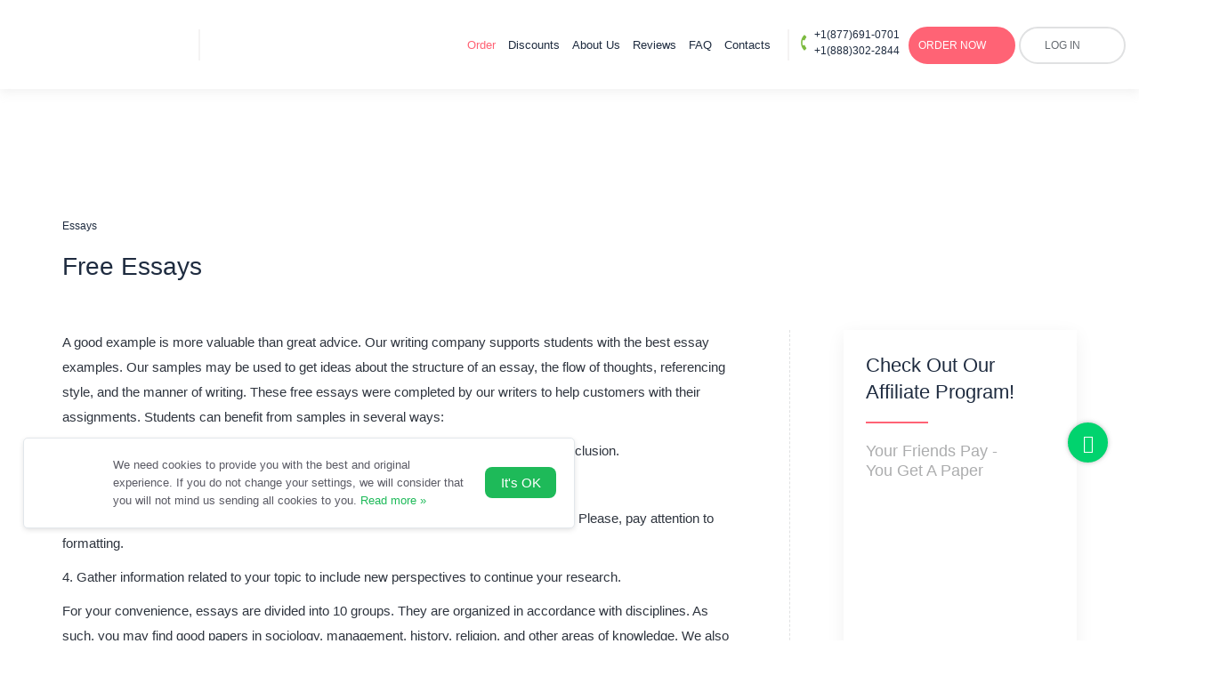

--- FILE ---
content_type: text/html; charset=UTF-8
request_url: https://samples.specialessays.com/
body_size: 75827
content:
<!DOCTYPE html>
<html lang="en">
<head><style>img.lazy{min-height:1px}</style><link href="https://samples.specialessays.com/wp-content/plugins/w3-total-cache/pub/js/lazyload.min.js" as="script">
    <link rel="preload" href="https://samples.specialessays.com/wp-content/themes/specialessays/style/font-awesome/css/font-awesome.min.css" as="style" media="screen,projection">
    <meta http-equiv="Content-Type" content="text/html; charset=utf-8">
    
    <meta name="author" content="Name">
    <meta http-equiv="X-UA-Compatible" content="IE=edge,chrome=1" />
    <meta http-equiv="content-language" content="en-gb">
    <meta name="viewport" content="width=device-width, initial-scale=1.0, maximum-scale=1.0, user-scalable=no">
    <meta name="google-site-verification" content="QXCNyf9y5Y_z_qkSyhQ39wyorhzyM6m1l_JJGW5ceQo" />
    <link rel="stylesheet" href="https://samples.specialessays.com/wp-content/themes/specialessays/style/font-awesome/css/font-awesome.min.css">
        	<style>img:is([sizes="auto" i], [sizes^="auto," i]) { contain-intrinsic-size: 3000px 1500px }</style>
	
		<!-- All in One SEO 4.8.1.1 - aioseo.com -->
		<title>SpecialEssays - #1 Place to Find Free Quality Essay Samples</title>
	<meta name="description" content="Peruse our database of the best academic samples to get inspired and create special essays online. Find a paper according to a discipline and topic." />
	<meta name="robots" content="max-image-preview:large" />
	<link rel="canonical" href="https://samples.specialessays.com/" />
	<meta name="generator" content="All in One SEO (AIOSEO) 4.8.1.1" />
		<meta property="og:locale" content="en_US" />
		<meta property="og:site_name" content="SpecialEssays.com - Dealing With Your Writing Problems" />
		<meta property="og:type" content="website" />
		<meta property="og:title" content="SpecialEssays - #1 Place to Find Free Quality Essay Samples" />
		<meta property="og:description" content="Peruse our database of the best academic samples to get inspired and create special essays online. Find a paper according to a discipline and topic." />
		<meta property="og:url" content="https://samples.specialessays.com/" />
		<meta name="twitter:card" content="summary" />
		<meta name="twitter:title" content="SpecialEssays - #1 Place to Find Free Quality Essay Samples" />
		<meta name="twitter:description" content="Peruse our database of the best academic samples to get inspired and create special essays online. Find a paper according to a discipline and topic." />
		<script type="application/ld+json" class="aioseo-schema">
			{"@context":"https:\/\/schema.org","@graph":[{"@type":"BreadcrumbList","@id":"https:\/\/samples.specialessays.com\/#breadcrumblist","itemListElement":[{"@type":"ListItem","@id":"https:\/\/samples.specialessays.com\/#listItem","position":1,"name":"Home"}]},{"@type":"Organization","@id":"https:\/\/samples.specialessays.com\/#organization","name":"Samples.SpecialEssays.com","description":"Dealing With Your Writing Problems","url":"https:\/\/samples.specialessays.com\/"},{"@type":"WebPage","@id":"https:\/\/samples.specialessays.com\/#webpage","url":"https:\/\/samples.specialessays.com\/","name":"SpecialEssays - #1 Place to Find Free Quality Essay Samples","description":"Peruse our database of the best academic samples to get inspired and create special essays online. Find a paper according to a discipline and topic.","inLanguage":"en-US","isPartOf":{"@id":"https:\/\/samples.specialessays.com\/#website"},"breadcrumb":{"@id":"https:\/\/samples.specialessays.com\/#breadcrumblist"},"datePublished":"2020-02-07T08:48:01-05:00","dateModified":"2024-02-28T07:28:14-05:00"},{"@type":"WebSite","@id":"https:\/\/samples.specialessays.com\/#website","url":"https:\/\/samples.specialessays.com\/","name":"SpecialEssays.com","description":"Dealing With Your Writing Problems","inLanguage":"en-US","publisher":{"@id":"https:\/\/samples.specialessays.com\/#organization"}}]}
		</script>
		<!-- All in One SEO -->

<script type="text/javascript">
/* <![CDATA[ */
window._wpemojiSettings = {"baseUrl":"https:\/\/s.w.org\/images\/core\/emoji\/16.0.1\/72x72\/","ext":".png","svgUrl":"https:\/\/s.w.org\/images\/core\/emoji\/16.0.1\/svg\/","svgExt":".svg","source":{"concatemoji":"https:\/\/samples.specialessays.com\/wp-includes\/js\/wp-emoji-release.min.js?ver=6.8.3"}};
/*! This file is auto-generated */
!function(s,n){var o,i,e;function c(e){try{var t={supportTests:e,timestamp:(new Date).valueOf()};sessionStorage.setItem(o,JSON.stringify(t))}catch(e){}}function p(e,t,n){e.clearRect(0,0,e.canvas.width,e.canvas.height),e.fillText(t,0,0);var t=new Uint32Array(e.getImageData(0,0,e.canvas.width,e.canvas.height).data),a=(e.clearRect(0,0,e.canvas.width,e.canvas.height),e.fillText(n,0,0),new Uint32Array(e.getImageData(0,0,e.canvas.width,e.canvas.height).data));return t.every(function(e,t){return e===a[t]})}function u(e,t){e.clearRect(0,0,e.canvas.width,e.canvas.height),e.fillText(t,0,0);for(var n=e.getImageData(16,16,1,1),a=0;a<n.data.length;a++)if(0!==n.data[a])return!1;return!0}function f(e,t,n,a){switch(t){case"flag":return n(e,"\ud83c\udff3\ufe0f\u200d\u26a7\ufe0f","\ud83c\udff3\ufe0f\u200b\u26a7\ufe0f")?!1:!n(e,"\ud83c\udde8\ud83c\uddf6","\ud83c\udde8\u200b\ud83c\uddf6")&&!n(e,"\ud83c\udff4\udb40\udc67\udb40\udc62\udb40\udc65\udb40\udc6e\udb40\udc67\udb40\udc7f","\ud83c\udff4\u200b\udb40\udc67\u200b\udb40\udc62\u200b\udb40\udc65\u200b\udb40\udc6e\u200b\udb40\udc67\u200b\udb40\udc7f");case"emoji":return!a(e,"\ud83e\udedf")}return!1}function g(e,t,n,a){var r="undefined"!=typeof WorkerGlobalScope&&self instanceof WorkerGlobalScope?new OffscreenCanvas(300,150):s.createElement("canvas"),o=r.getContext("2d",{willReadFrequently:!0}),i=(o.textBaseline="top",o.font="600 32px Arial",{});return e.forEach(function(e){i[e]=t(o,e,n,a)}),i}function t(e){var t=s.createElement("script");t.src=e,t.defer=!0,s.head.appendChild(t)}"undefined"!=typeof Promise&&(o="wpEmojiSettingsSupports",i=["flag","emoji"],n.supports={everything:!0,everythingExceptFlag:!0},e=new Promise(function(e){s.addEventListener("DOMContentLoaded",e,{once:!0})}),new Promise(function(t){var n=function(){try{var e=JSON.parse(sessionStorage.getItem(o));if("object"==typeof e&&"number"==typeof e.timestamp&&(new Date).valueOf()<e.timestamp+604800&&"object"==typeof e.supportTests)return e.supportTests}catch(e){}return null}();if(!n){if("undefined"!=typeof Worker&&"undefined"!=typeof OffscreenCanvas&&"undefined"!=typeof URL&&URL.createObjectURL&&"undefined"!=typeof Blob)try{var e="postMessage("+g.toString()+"("+[JSON.stringify(i),f.toString(),p.toString(),u.toString()].join(",")+"));",a=new Blob([e],{type:"text/javascript"}),r=new Worker(URL.createObjectURL(a),{name:"wpTestEmojiSupports"});return void(r.onmessage=function(e){c(n=e.data),r.terminate(),t(n)})}catch(e){}c(n=g(i,f,p,u))}t(n)}).then(function(e){for(var t in e)n.supports[t]=e[t],n.supports.everything=n.supports.everything&&n.supports[t],"flag"!==t&&(n.supports.everythingExceptFlag=n.supports.everythingExceptFlag&&n.supports[t]);n.supports.everythingExceptFlag=n.supports.everythingExceptFlag&&!n.supports.flag,n.DOMReady=!1,n.readyCallback=function(){n.DOMReady=!0}}).then(function(){return e}).then(function(){var e;n.supports.everything||(n.readyCallback(),(e=n.source||{}).concatemoji?t(e.concatemoji):e.wpemoji&&e.twemoji&&(t(e.twemoji),t(e.wpemoji)))}))}((window,document),window._wpemojiSettings);
/* ]]> */
</script>
<style id='wp-emoji-styles-inline-css' type='text/css'>

	img.wp-smiley, img.emoji {
		display: inline !important;
		border: none !important;
		box-shadow: none !important;
		height: 1em !important;
		width: 1em !important;
		margin: 0 0.07em !important;
		vertical-align: -0.1em !important;
		background: none !important;
		padding: 0 !important;
	}
</style>
<link rel='stylesheet' id='wp-block-library-css' href='https://samples.specialessays.com/wp-includes/css/dist/block-library/style.min.css?ver=6.8.3' type='text/css' media='all' />
<style id='classic-theme-styles-inline-css' type='text/css'>
/*! This file is auto-generated */
.wp-block-button__link{color:#fff;background-color:#32373c;border-radius:9999px;box-shadow:none;text-decoration:none;padding:calc(.667em + 2px) calc(1.333em + 2px);font-size:1.125em}.wp-block-file__button{background:#32373c;color:#fff;text-decoration:none}
</style>
<style id='global-styles-inline-css' type='text/css'>
:root{--wp--preset--aspect-ratio--square: 1;--wp--preset--aspect-ratio--4-3: 4/3;--wp--preset--aspect-ratio--3-4: 3/4;--wp--preset--aspect-ratio--3-2: 3/2;--wp--preset--aspect-ratio--2-3: 2/3;--wp--preset--aspect-ratio--16-9: 16/9;--wp--preset--aspect-ratio--9-16: 9/16;--wp--preset--color--black: #000000;--wp--preset--color--cyan-bluish-gray: #abb8c3;--wp--preset--color--white: #ffffff;--wp--preset--color--pale-pink: #f78da7;--wp--preset--color--vivid-red: #cf2e2e;--wp--preset--color--luminous-vivid-orange: #ff6900;--wp--preset--color--luminous-vivid-amber: #fcb900;--wp--preset--color--light-green-cyan: #7bdcb5;--wp--preset--color--vivid-green-cyan: #00d084;--wp--preset--color--pale-cyan-blue: #8ed1fc;--wp--preset--color--vivid-cyan-blue: #0693e3;--wp--preset--color--vivid-purple: #9b51e0;--wp--preset--gradient--vivid-cyan-blue-to-vivid-purple: linear-gradient(135deg,rgba(6,147,227,1) 0%,rgb(155,81,224) 100%);--wp--preset--gradient--light-green-cyan-to-vivid-green-cyan: linear-gradient(135deg,rgb(122,220,180) 0%,rgb(0,208,130) 100%);--wp--preset--gradient--luminous-vivid-amber-to-luminous-vivid-orange: linear-gradient(135deg,rgba(252,185,0,1) 0%,rgba(255,105,0,1) 100%);--wp--preset--gradient--luminous-vivid-orange-to-vivid-red: linear-gradient(135deg,rgba(255,105,0,1) 0%,rgb(207,46,46) 100%);--wp--preset--gradient--very-light-gray-to-cyan-bluish-gray: linear-gradient(135deg,rgb(238,238,238) 0%,rgb(169,184,195) 100%);--wp--preset--gradient--cool-to-warm-spectrum: linear-gradient(135deg,rgb(74,234,220) 0%,rgb(151,120,209) 20%,rgb(207,42,186) 40%,rgb(238,44,130) 60%,rgb(251,105,98) 80%,rgb(254,248,76) 100%);--wp--preset--gradient--blush-light-purple: linear-gradient(135deg,rgb(255,206,236) 0%,rgb(152,150,240) 100%);--wp--preset--gradient--blush-bordeaux: linear-gradient(135deg,rgb(254,205,165) 0%,rgb(254,45,45) 50%,rgb(107,0,62) 100%);--wp--preset--gradient--luminous-dusk: linear-gradient(135deg,rgb(255,203,112) 0%,rgb(199,81,192) 50%,rgb(65,88,208) 100%);--wp--preset--gradient--pale-ocean: linear-gradient(135deg,rgb(255,245,203) 0%,rgb(182,227,212) 50%,rgb(51,167,181) 100%);--wp--preset--gradient--electric-grass: linear-gradient(135deg,rgb(202,248,128) 0%,rgb(113,206,126) 100%);--wp--preset--gradient--midnight: linear-gradient(135deg,rgb(2,3,129) 0%,rgb(40,116,252) 100%);--wp--preset--font-size--small: 13px;--wp--preset--font-size--medium: 20px;--wp--preset--font-size--large: 36px;--wp--preset--font-size--x-large: 42px;--wp--preset--spacing--20: 0.44rem;--wp--preset--spacing--30: 0.67rem;--wp--preset--spacing--40: 1rem;--wp--preset--spacing--50: 1.5rem;--wp--preset--spacing--60: 2.25rem;--wp--preset--spacing--70: 3.38rem;--wp--preset--spacing--80: 5.06rem;--wp--preset--shadow--natural: 6px 6px 9px rgba(0, 0, 0, 0.2);--wp--preset--shadow--deep: 12px 12px 50px rgba(0, 0, 0, 0.4);--wp--preset--shadow--sharp: 6px 6px 0px rgba(0, 0, 0, 0.2);--wp--preset--shadow--outlined: 6px 6px 0px -3px rgba(255, 255, 255, 1), 6px 6px rgba(0, 0, 0, 1);--wp--preset--shadow--crisp: 6px 6px 0px rgba(0, 0, 0, 1);}:where(.is-layout-flex){gap: 0.5em;}:where(.is-layout-grid){gap: 0.5em;}body .is-layout-flex{display: flex;}.is-layout-flex{flex-wrap: wrap;align-items: center;}.is-layout-flex > :is(*, div){margin: 0;}body .is-layout-grid{display: grid;}.is-layout-grid > :is(*, div){margin: 0;}:where(.wp-block-columns.is-layout-flex){gap: 2em;}:where(.wp-block-columns.is-layout-grid){gap: 2em;}:where(.wp-block-post-template.is-layout-flex){gap: 1.25em;}:where(.wp-block-post-template.is-layout-grid){gap: 1.25em;}.has-black-color{color: var(--wp--preset--color--black) !important;}.has-cyan-bluish-gray-color{color: var(--wp--preset--color--cyan-bluish-gray) !important;}.has-white-color{color: var(--wp--preset--color--white) !important;}.has-pale-pink-color{color: var(--wp--preset--color--pale-pink) !important;}.has-vivid-red-color{color: var(--wp--preset--color--vivid-red) !important;}.has-luminous-vivid-orange-color{color: var(--wp--preset--color--luminous-vivid-orange) !important;}.has-luminous-vivid-amber-color{color: var(--wp--preset--color--luminous-vivid-amber) !important;}.has-light-green-cyan-color{color: var(--wp--preset--color--light-green-cyan) !important;}.has-vivid-green-cyan-color{color: var(--wp--preset--color--vivid-green-cyan) !important;}.has-pale-cyan-blue-color{color: var(--wp--preset--color--pale-cyan-blue) !important;}.has-vivid-cyan-blue-color{color: var(--wp--preset--color--vivid-cyan-blue) !important;}.has-vivid-purple-color{color: var(--wp--preset--color--vivid-purple) !important;}.has-black-background-color{background-color: var(--wp--preset--color--black) !important;}.has-cyan-bluish-gray-background-color{background-color: var(--wp--preset--color--cyan-bluish-gray) !important;}.has-white-background-color{background-color: var(--wp--preset--color--white) !important;}.has-pale-pink-background-color{background-color: var(--wp--preset--color--pale-pink) !important;}.has-vivid-red-background-color{background-color: var(--wp--preset--color--vivid-red) !important;}.has-luminous-vivid-orange-background-color{background-color: var(--wp--preset--color--luminous-vivid-orange) !important;}.has-luminous-vivid-amber-background-color{background-color: var(--wp--preset--color--luminous-vivid-amber) !important;}.has-light-green-cyan-background-color{background-color: var(--wp--preset--color--light-green-cyan) !important;}.has-vivid-green-cyan-background-color{background-color: var(--wp--preset--color--vivid-green-cyan) !important;}.has-pale-cyan-blue-background-color{background-color: var(--wp--preset--color--pale-cyan-blue) !important;}.has-vivid-cyan-blue-background-color{background-color: var(--wp--preset--color--vivid-cyan-blue) !important;}.has-vivid-purple-background-color{background-color: var(--wp--preset--color--vivid-purple) !important;}.has-black-border-color{border-color: var(--wp--preset--color--black) !important;}.has-cyan-bluish-gray-border-color{border-color: var(--wp--preset--color--cyan-bluish-gray) !important;}.has-white-border-color{border-color: var(--wp--preset--color--white) !important;}.has-pale-pink-border-color{border-color: var(--wp--preset--color--pale-pink) !important;}.has-vivid-red-border-color{border-color: var(--wp--preset--color--vivid-red) !important;}.has-luminous-vivid-orange-border-color{border-color: var(--wp--preset--color--luminous-vivid-orange) !important;}.has-luminous-vivid-amber-border-color{border-color: var(--wp--preset--color--luminous-vivid-amber) !important;}.has-light-green-cyan-border-color{border-color: var(--wp--preset--color--light-green-cyan) !important;}.has-vivid-green-cyan-border-color{border-color: var(--wp--preset--color--vivid-green-cyan) !important;}.has-pale-cyan-blue-border-color{border-color: var(--wp--preset--color--pale-cyan-blue) !important;}.has-vivid-cyan-blue-border-color{border-color: var(--wp--preset--color--vivid-cyan-blue) !important;}.has-vivid-purple-border-color{border-color: var(--wp--preset--color--vivid-purple) !important;}.has-vivid-cyan-blue-to-vivid-purple-gradient-background{background: var(--wp--preset--gradient--vivid-cyan-blue-to-vivid-purple) !important;}.has-light-green-cyan-to-vivid-green-cyan-gradient-background{background: var(--wp--preset--gradient--light-green-cyan-to-vivid-green-cyan) !important;}.has-luminous-vivid-amber-to-luminous-vivid-orange-gradient-background{background: var(--wp--preset--gradient--luminous-vivid-amber-to-luminous-vivid-orange) !important;}.has-luminous-vivid-orange-to-vivid-red-gradient-background{background: var(--wp--preset--gradient--luminous-vivid-orange-to-vivid-red) !important;}.has-very-light-gray-to-cyan-bluish-gray-gradient-background{background: var(--wp--preset--gradient--very-light-gray-to-cyan-bluish-gray) !important;}.has-cool-to-warm-spectrum-gradient-background{background: var(--wp--preset--gradient--cool-to-warm-spectrum) !important;}.has-blush-light-purple-gradient-background{background: var(--wp--preset--gradient--blush-light-purple) !important;}.has-blush-bordeaux-gradient-background{background: var(--wp--preset--gradient--blush-bordeaux) !important;}.has-luminous-dusk-gradient-background{background: var(--wp--preset--gradient--luminous-dusk) !important;}.has-pale-ocean-gradient-background{background: var(--wp--preset--gradient--pale-ocean) !important;}.has-electric-grass-gradient-background{background: var(--wp--preset--gradient--electric-grass) !important;}.has-midnight-gradient-background{background: var(--wp--preset--gradient--midnight) !important;}.has-small-font-size{font-size: var(--wp--preset--font-size--small) !important;}.has-medium-font-size{font-size: var(--wp--preset--font-size--medium) !important;}.has-large-font-size{font-size: var(--wp--preset--font-size--large) !important;}.has-x-large-font-size{font-size: var(--wp--preset--font-size--x-large) !important;}
:where(.wp-block-post-template.is-layout-flex){gap: 1.25em;}:where(.wp-block-post-template.is-layout-grid){gap: 1.25em;}
:where(.wp-block-columns.is-layout-flex){gap: 2em;}:where(.wp-block-columns.is-layout-grid){gap: 2em;}
:root :where(.wp-block-pullquote){font-size: 1.5em;line-height: 1.6;}
</style>
<link rel='stylesheet' id='wp-pagenavi-css' href='https://samples.specialessays.com/wp-content/plugins/wp-pagenavi/pagenavi-css.css?ver=2.70' type='text/css' media='all' />
<link rel="https://api.w.org/" href="https://samples.specialessays.com/wp-json/" /><link rel="alternate" title="JSON" type="application/json" href="https://samples.specialessays.com/wp-json/wp/v2/pages/8171" /><link rel="EditURI" type="application/rsd+xml" title="RSD" href="https://samples.specialessays.com/xmlrpc.php?rsd" />
<meta name="generator" content="WordPress 6.8.3" />
<link rel='shortlink' href='https://samples.specialessays.com/' />
<link rel="alternate" title="oEmbed (JSON)" type="application/json+oembed" href="https://samples.specialessays.com/wp-json/oembed/1.0/embed?url=https%3A%2F%2Fsamples.specialessays.com%2F" />
<link rel="alternate" title="oEmbed (XML)" type="text/xml+oembed" href="https://samples.specialessays.com/wp-json/oembed/1.0/embed?url=https%3A%2F%2Fsamples.specialessays.com%2F&#038;format=xml" />
<link rel="preconnect" as="style" href="https://vars.hotjar.com"><link rel="preconnect" as="style" href="https://script.hotjar.com"><link rel="preconnect" as="style" href="https://www.google-analytics.com"><link rel="preconnect" as="style" href="https://specialessays.com"><link rel="preconnect" as="style" href="https://image.providesupport.com"><link rel="preconnect" as="style" href="https://static.hotjar.com"><link rel="preconnect" as="style" href="https://fonts.gstatic.com"><link rel="preload" href="https://specialessays.com/ws/public/js/lib/featherlight/featherlight.min.css" as="style" media="screen,projection"/><link rel="preload" href="https://specialessays.com/ws/application/modules/userArea/public/css/style.css" as="style" media="screen,projection"/><link rel="preload" href="https://specialessays.com/ws/application/modules/miniOrder/public/css/style.css" as="style" media="screen,projection"/>    <link rel="icon" href="/favicon.ico" type="image/x-icon"/>
    
    <script async src="https://www.googletagmanager.com/gtag/js?id=UA-89352086-1"></script>
    <script>
        window.dataLayer = window.dataLayer || [];
        function gtag(){dataLayer.push(arguments);}
        gtag('js', new Date());
        gtag('config', 'UA-89352086-1');
    </script>
    <style>
        body .global-cookie .cookie-policy-block{
    bottom: 120px;
    left: 20px;
    top: auto;
    right: auto;
    z-index: 999;
}
.cookie-policy-block {
    background-color: white;
    border: solid #e2e7eb 1px;
    box-shadow: 0 2px 6px -1px rgb(0 0 0 / 15%);
    padding: 20px;
    box-sizing: border-box;
    z-index: 9999;
}
.global-cookie .cookie-policy-block {
    max-width: 620px;
    border-radius: 5px;
    margin: 6px;
    position: fixed;
    right: 2px;
    bottom: 2px;
    z-index: 999999;
}
.cookie-policy-block .mobile.button-col {
    text-align: center;
    display: none;
}
.cookie-policy-block .read-more {
    white-space: nowrap;
    display: inline-block;
    color: #1eba59;
}
.cookie-policy-block .button {
    line-height: 1em;
    padding: 10px;
    text-align: center;
    text-decoration: none;
    display: inline-block;
    white-space: nowrap;
    width: 80px;
    min-width: 0;
    background: #1eba59;
    color: white;
    border-radius: 8px;
}
.cookie-policy-block .data-row {
    display: table-row;
}
.cookie-policy-block .mobile.button-col {
    display: none;
    text-align: center;
}
.cookie-policy-block .data-col {
    display: table-cell;
    vertical-align: middle;
}
.cookie-policy-block .text-col {
    padding: 0 20px 0 80px;
}
.cookie-policy-block p {
    margin: 0;
    color: #5b5b65;
    font-size: 13px;
    line-height: 1.6em;
}
@media screen and (max-width: 1000px) {
    body .cookie-policy-block .row-wrap {
        width: 100% !important;
    }
}
@media only screen and (max-width: 768px) {
    .global-cookie .cookie-policy-block{
        left: 10px;
        right: 10px;
    }
}
@media only screen and (max-width: 768px) {
    .global-cookie .cookie-policy-block{
        bottom: auto;
        top: 140px;
        width: 90%;
        left: 5%;
        margin: 0;
        padding: 10px;
    }
}
@media screen and (max-width: 480px) {
    .cookie-policy-block .button-col {
        display: none;
    }
    .cookie-policy-block .mobile.button-col {
        display: block;
        padding-top: 12px;
    }
    .cookie-policy-block .text-col {
        padding: 0;
        background-image: none;
    }
}
/* OVERRIDE MATERIAL ICONS BY FONTAWESSOME*/
.lazy:not([data-was-processed]),
.home-header .container:not(.lazy):before,
.home-header .container:not(.lazy):after,
.second-text-line .container:not(.lazy):before,
.home-info-line .container:not(.lazy):before {
    background-image: none !important;
}
body .material-icons {
    display: inline-block;
    font: normal normal normal 14px/1 FontAwesome;
    font-size: inherit;
    text-rendering: auto;
    -webkit-font-smoothing: antialiased;
    -moz-osx-font-smoothing: grayscale;
}
body .material-icons:after {
    font-size: 14px;
    display: inline-block;
}
body .essay-order-details .data-table td .material-icons {
    font-size: 0 !important;
}
body .essay-order-details .data-table.messages-dt td .material-icons:after {
    content: '\f0e0';
    font: normal normal normal 17px FontAwesome;
}
body .essay-order-details .data-table.messages-dt td .material-icons.smoke-i:after {
    content: '\f2b6';
    font: normal normal normal 17px FontAwesome;
}
body .essay-order-details .data-table.files-dt td .material-icons:after {
    content: '\f15c';
    font: normal normal normal 17px FontAwesome;
}
.essay-orders .data-table .actions li:first-child .material-icons {
    font-size: 0 !important;
}
.essay-orders .data-table .actions li:first-child .material-icons:after {
    content: "\f013";
    font: normal normal normal 17px FontAwesome;
}
body .affiliate-program-wrapper .side .case .case-content .affiliate-button.copy {
    min-height: 40px;
    -webkit-appearance: none;
}
body .knowledge-skills-abilities .checkbox-input .hint > div {
    margin-left: -250px;
}

body .knowledge-skills-abilities .checkbox-input .hint > div > span {
    margin-left: 250px;
}
.essay-order-details .order-details-head .toolbar ul a i,
.essay-order-view-details .order-details-head .toolbar .actions-list li i{
    font-size: 0;
}
.essay-order-details .order-details-head .toolbar ul a i:before {
    font: normal normal normal 16px/1 FontAwesome;

}
.essay-order-details .order-details-head .toolbar .nav-list li:nth-child(1) a i:before  {
    content: '\f274';
}
.essay-order-details .order-details-head .toolbar .nav-list li:nth-child(2) a i:before  {
    content: '\f0e0';
}
.essay-order-details .order-details-head .toolbar .nav-list li:nth-child(3) a i:before  {
    content: '\f0c5';
}
.essay-order-details .order-details-head .toolbar .nav-list li:nth-child(4) a i:before  {
    content: '\f15b';
}
.essay-order-details .order-details-head .toolbar .actions-list li:nth-child(1) a i:before {
    content: '\f0fe';
}
.essay-order-details .order-details-head .toolbar .actions-list li:nth-child(2) a i:before {
    content: '\f017';
}
.essay-order-details .order-details-head .toolbar .actions-list li:nth-child(3) a i:before {
    content: '\f017';
}
.order-form-wrapper .w-level-hint .dropdown-content i:after {
    content: '\f00c';
    font-family: FontAwesome;
}
.success-message .material-icons,
.error-message .material-icons,
.info-message .material-icons {
    font-size: 0 !important;
}
.success-message .material-icons:after,
.error-message .material-icons:after,
.info-message .material-icons:after {
    font: normal normal normal 14px/1 FontAwesome;
    content: '\f00d';
    font-size: 16px;
}
/* END OVERRIDE MATERIAL ICONS BY FONTAWESSOME*/
/*FONTS*/ 
@font-face{
    font-family: 'Roboto-Light';
    src: url('/wp-content/themes/specialessays/style/fonts/Roboto/robotolight.eot');
    src: url('/wp-content/themes/specialessays/style/fonts/Roboto/robotolight.eot?#iefix') format('embedded-opentype'),
    url('/wp-content/themes/specialessays/style/fonts/Roboto/robotolight.woff2') format('woff2'),
    url('/wp-content/themes/specialessays/style/fonts/Roboto/robotolight.woff') format('woff'),
    url('/wp-content/themes/specialessays/style/fonts/Roboto/robotolight.svg') format('svg'),
    url('/wp-content/themes/specialessays/style/fonts/Roboto/robotolight.ttf') format('truetype');
    font-weight: normal;
    font-style: normal;
    font-display: swap;
}
@font-face{
    font-family: 'Roboto-Regular';
    src: url('/wp-content/themes/specialessays/style/fonts/Roboto/roboto.eot');
    src: url('/wp-content/themes/specialessays/style/fonts/Roboto/roboto.eot?#iefix') format('embedded-opentype'),
    url('/wp-content/themes/specialessays/style/fonts/Roboto/roboto.woff2') format('woff2'),
    url('/wp-content/themes/specialessays/style/fonts/Roboto/roboto.woff') format('woff'),
    url('/wp-content/themes/specialessays/style/fonts/Roboto/roboto.svg') format('svg'),
    url('/wp-content/themes/specialessays/style/fonts/Roboto/roboto.ttf') format('truetype');
    font-weight: normal;
    font-style: normal;
    font-display: swap;
}
@font-face{
    font-family: 'Roboto-Medium';
    src: url('/wp-content/themes/specialessays/style/fonts/Roboto/robotomedium.eot');
    src: url('/wp-content/themes/specialessays/style/fonts/Roboto/robotomedium.eot?#iefix') format('embedded-opentype'),
    url('/wp-content/themes/specialessays/style/fonts/Roboto/robotomedium.woff2') format('woff2'),
    url('/wp-content/themes/specialessays/style/fonts/Roboto/robotomedium.woff') format('woff'),
    url('/wp-content/themes/specialessays/style/fonts/Roboto/robotomedium.svg') format('svg'),
    url('/wp-content/themes/specialessays/style/fonts/Roboto/robotomedium.ttf') format('truetype');
    font-weight: normal;
    font-style: normal;
    font-display: swap;
}
@font-face{
    font-family: 'Roboto-Bold';
    src: url('/wp-content/themes/specialessays/style/fonts/Roboto/robotobold.eot');
    src: url('/wp-content/themes/specialessays/style/fonts/Roboto/robotobold.eot?#iefix') format('embedded-opentype'),
    url('/wp-content/themes/specialessays/style/fonts/Roboto/robotobold.woff2') format('woff2'),
    url('/wp-content/themes/specialessays/style/fonts/Roboto/robotobold.woff') format('woff'),
    url('/wp-content/themes/specialessays/style/fonts/Roboto/robotobold.svg') format('svg'),
    url('/wp-content/themes/specialessays/style/fonts/Roboto/robotobold.ttf') format('truetype');
    font-weight: normal;
    font-style: normal;
    font-display: swap;
}
@font-face{
    font-family: 'Roboto-Black';
    src: url('/wp-content/themes/specialessays/style/fonts/Roboto/robotoblack.eot');
    src: url('/wp-content/themes/specialessays/style/fonts/Roboto/robotoblack.eot?#iefix') format('embedded-opentype'),
    url('/wp-content/themes/specialessays/style/fonts/Roboto/robotoblack.woff2') format('woff2'),
    url('/wp-content/themes/specialessays/style/fonts/Roboto/robotoblack.woff') format('woff'),
    url('/wp-content/themes/specialessays/style/fonts/Roboto/robotoblack.svg') format('svg'),
    url('/wp-content/themes/specialessays/style/fonts/Roboto/robotoblack.ttf') format('truetype');
    font-weight: normal;
    font-style: normal;
    font-display: swap;
}
@font-face{
    font-family: 'Poppins-Light';
    src: url('/wp-content/themes/specialessays/style/fonts/Poppins/poppinslight.eot');
    src: url('/wp-content/themes/specialessays/style/fonts/Poppins/poppinslight.eot?#iefix') format('embedded-opentype'),
    url('/wp-content/themes/specialessays/style/fonts/Poppins/poppinslight.woff2') format('woff2'),
    url('/wp-content/themes/specialessays/style/fonts/Poppins/poppinslight.woff') format('woff'),
    url('/wp-content/themes/specialessays/style/fonts/Poppins/poppinslight.svg') format('svg'),
    url('/wp-content/themes/specialessays/style/fonts/Poppins/poppinslight.ttf') format('truetype');
    font-weight: normal;
    font-style: normal;
    font-display: swap;
}
@font-face{
    font-family: 'Poppins-Regular';
    src: url('/wp-content/themes/specialessays/style/fonts/Poppins/poppinsregular.eot');
    src: url('/wp-content/themes/specialessays/style/fonts/Poppins/poppinsregular.eot?#iefix') format('embedded-opentype'),
    url('/wp-content/themes/specialessays/style/fonts/Poppins/poppinsregular.woff2') format('woff2'),
    url('/wp-content/themes/specialessays/style/fonts/Poppins/poppinsregular.woff') format('woff'),
    url('/wp-content/themes/specialessays/style/fonts/Poppins/poppinsregular.svg') format('svg'),
    url('/wp-content/themes/specialessays/style/fonts/Poppins/poppinsregular.ttf') format('truetype');
    font-weight: normal;
    font-style: normal;
    font-display: swap;
}
@font-face{
    font-family: 'Poppins-Semibold';
    src: url('/wp-content/themes/specialessays/style/fonts/Poppins/poppinspoppins-semiboldmedium.eot');
    src: url('/wp-content/themes/specialessays/style/fonts/Poppins/poppinspoppins-semiboldmedium.eot?#iefix') format('embedded-opentype'),
    url('/wp-content/themes/specialessays/style/fonts/Poppins/poppinspoppins-semiboldmedium.woff2') format('woff2'),
    url('/wp-content/themes/specialessays/style/fonts/Poppins/poppinspoppins-semiboldmedium.woff') format('woff'),
    url('/wp-content/themes/specialessays/style/fonts/Poppins/poppinspoppins-semiboldmedium.svg') format('svg'),
    url('/wp-content/themes/specialessays/style/fonts/Poppins/poppinspoppins-semiboldmedium.ttf') format('truetype');
    font-weight: normal;
    font-style: normal;
    font-display: swap;
}
@font-face{
    font-family: 'Poppins-Bold';
    src: url('/wp-content/themes/specialessays/style/fonts/Poppins/poppinsbold.eot');
    src: url('/wp-content/themes/specialessays/style/fonts/Poppins/poppinsbold.eot?#iefix') format('embedded-opentype'),
    url('/wp-content/themes/specialessays/style/fonts/Poppins/poppinsbold.woff2') format('woff2'),
    url('/wp-content/themes/specialessays/style/fonts/Poppins/poppinsbold.woff') format('woff'),
    url('/wp-content/themes/specialessays/style/fonts/Poppins/poppinsbold.svg') format('svg'),
    url('/wp-content/themes/specialessays/style/fonts/Poppins/poppinsbold.ttf') format('truetype');
    font-weight: normal;
    font-style: normal;
    font-display: swap;
}
@font-face{
    font-family: 'Poppins-Black';
    src: url('/wp-content/themes/specialessays/style/fonts/Poppins/poppinsblack.eot');
    src: url('/wp-content/themes/specialessays/style/fonts/Poppins/poppinsblack.eot?#iefix') format('embedded-opentype'),
    url('/wp-content/themes/specialessays/style/fonts/Poppins/poppinsblack.woff2') format('woff2'),
    url('/wp-content/themes/specialessays/style/fonts/Poppins/poppinsblack.woff') format('woff'),
    url('/wp-content/themes/specialessays/style/fonts/Poppins/poppinsblack.svg') format('svg'),
    url('/wp-content/themes/specialessays/style/fonts/Poppins/poppinsblack.ttf') format('truetype');
    font-weight: normal;
    font-style: normal;
    font-display: swap;
}
/*FONTS*/

/*PRIMARY*/
html, body{position: relative; overflow-x: hidden; padding: 0; margin: 0; background: #fff}
body{-webkit-text-size-adjust: none;font-family: 'Roboto-Regular', sans-serif; font-size: 15px; line-height: 28px; color: #2f353f}
*{margin: 0; padding: 0; box-sizing: border-box;}
p{margin-bottom: 10px}
b, strong{font-weight: normal; font-family: 'Roboto-Medium', sans-serif}
a{text-decoration: none; color: #51b6e5; transition: all .3s ease}
a:hover{text-decoration: none; color: #2b8ebd}
/*PRIMARY*/

/*GRID*/
.container{padding-right: 15px; padding-left: 15px; margin-right: auto; margin-left: auto; max-width: 1170px; position: relative}
.container.large-container{max-width: 1380px; padding-left: 0;padding-right: 0}
.row{margin-left: -15px; margin-right: -15px;}
.row:before, .row:after{display: block; width: 100%; clear: both; content: '';}
.col-1, .col-2, .col-3, .col-4, .col-5, .col-6, .col-7, .col-8, .col-9, .col-10, .col-11, .col-12{float: left;position: relative;min-height: 1px;padding: 0 15px;}
.essay-component .col,.essay-component .col-lg-1, .essay-component .col-lg-2, .essay-component .col-lg-3, .essay-component .col-lg-4, .essay-component .col-lg-5, .essay-component .col-lg-6, .essay-component .col-lg-7, .essay-component .col-lg-8, .essay-component .col-lg-9, .essay-component .col-lg-10, .essay-component .col-lg-11, .essay-component .col-lg-12, .col-1, .col-2, .col-3, .col-4, .col-5, .col-6, .col-7, .col-8, .col-9, .col-10, .col-11, .col-12, .col-sidebar, .col-content {float: left;position: relative;min-height: 1px;padding: 0 15px}
.essay-password-form .s12, .order-form-wrapper .col-sm-12, .essay-component .col-lg-12, .popup-component .s12,.payments-wrapper .col, .col-12{width: 100%}
.essay-component .col-lg-11, .col-11{width: 91.66666667%}
.essay-component .col-lg-10, .col-10{width: 83.33333333%}
.essay-component .col-lg-9, .col-9{width: 75%}
.essay-component .col-lg-8, .col-8{width: 66.66666667%}
.essay-component .col-lg-7, .col-7{width: 58.33333333%}
.essay-component .col-lg-6, .col-6{width: 50%}
.essay-component .col-lg-5, .col-5{width: 41.66666667%}
.essay-component .col-lg-4, .col-4{width: 33.33333333%}
.essay-component .col-lg-3, .col-3{width: 25%}
.essay-component .col-lg-2, .col-2{width: 16.66666667%}
.essay-component .col-lg-1, .col-1{width: 8.33333333%}
.row.grid_row{overflow: hidden}
.row.grid_row > [class*='col-'] {padding-bottom: 2000px;margin-bottom: -2000px}
.mini-wrapper .col-sm-12, .mini-login-wrapper .col-sm-12{width: 100%}
.essay-custom-calculator-wrapper .total-price-wrapper .col-md-6,
.essay-custom-calculator-wrapper .price-header .col-md-6 {width: 50%;}

@media screen and (min-width: 991px){
    .ws-writing-quality .col-md-4{
        width: 33.33333333%!important;
    }
}
body .essay-custom-calculator-wrapper .number-field .minus::before,
body .essay-custom-calculator-wrapper .number-field .plus::before {
    line-height: 1.4;
}
@media screen and (max-width: 1199px){
    .hidden-lg{display: none!important;}
    .col-xl-12{width: 100%!important;}
    .col-xl-11{width: 91.66666667%!important;}
    .col-xl-10{width: 83.33333333%!important;}
    .col-xl-9{width: 75%!important;}
    .col-xl-8{width: 66.66666667%!important;}
    .col-xl-7{width: 58.33333333%!important;}
    .col-xl-6{width: 50%!important;}
    .col-xl-5{width: 41.66666667%!important;}
    .col-xl-4{width: 33.33333333%!important;}
    .col-xl-3{width: 25%!important;}
    .col-xl-2{width: 16.66666667%!important;}
    .col-xl-1{width: 8.33333333%!important;}
}
@media screen and (max-width: 1023px){
    .page-col{width: 100%!important}
    .sidebar-col{display: none!important}
}
@media screen and (max-width: 991px){
    .hidden-md{display: none!important;}
    .col-md-12{width: 100%!important;}
    .col-md-11{width: 91.66666667%!important;}
    .col-md-10{width: 83.33333333%!important;}
    .col-md-9{width: 75%!important;}
    .col-md-8{width: 66.66666667%!important;}
    .col-md-7{width: 58.33333333%!important;}
    .col-md-6{width: 50%!important;}
    .col-md-5{width: 41.66666667%!important;}
    .col-md-4{width: 33.33333333%!important;}
    .col-md-3{width: 25%!important;}
    .col-md-2{width: 16.66666667%!important;}
    .col-md-1{width: 8.33333333%!important;}
}
@media screen and (max-width: 767px){
    .hidden-sm{display: none!important;}
    .col-sm-12{width: 100%!important;}
    .col-sm-11{width: 91.66666667%!important;}
    .col-sm-10{width: 83.33333333%!important;}
    .col-sm-9{width: 75%!important;}
    .col-sm-8{width: 66.66666667%!important;}
    .col-sm-7{width: 58.33333333%!important;}
    .col-sm-6{width: 50%!important;}
    .col-sm-5{width: 41.66666667%!important;}
    .col-sm-4{width: 33.33333333%!important;}
    .col-sm-3{width: 25%!important;}
    .col-sm-2{width: 16.66666667%!important;}
    .col-sm-1{width: 8.33333333%!important;}
}
@media screen and (max-width: 568px){
    .hidden-xs{display: none!important;}
    .col-xs-12{width: 100%!important;}
    .col-xs-11{width: 91.66666667%!important;}
    .col-xs-10{width: 83.33333333%!important;}
    .col-xs-9{width: 75%!important;}
    .col-xs-8{width: 66.66666667%!important;}
    .col-xs-7{width: 58.33333333%!important;}
    .col-xs-6{width: 50%!important;}
    .col-xs-5{width: 41.66666667%!important;}
    .col-xs-4{width: 33.33333333%!important;}
    .col-xs-3{width: 25%!important;}
    .col-xs-2{width: 16.66666667%!important;}
    .col-xs-1{width: 8.33333333%!important;}
}
/*GRID*/

/*HEADERS*/
h1,.h1,h2,.h2,h3,.h3,h4,.h4,h5,.h5,h6,.h6{font-family: 'Roboto-Medium', sans-serif;margin: 12px 0;text-align: left;font-weight: normal;color: #1e2b3f}
h1,.h1{font-size: 36px;line-height: 53px}
h2,.h2{font-size: 25px;line-height: 25px}
h3,.h3{font-size: 24px;line-height: 30px}
h4,.h4{font-size: 18px;line-height: 26px}
h5,.h5{font-size: 15px;line-height: 28px}
h6,.h6{font-size: 13px;line-height: 26px}
/*HEADERS*/

/*ELEMENTS*/
.default_button, .top-line-buttons .mini-wrapper .top-dd-wrapper .top-label a span, .pdf-wrapper .pdf-cell a{display: inline-block;font-size: 12px;line-height: 12px;padding: 13px 30px 11px 30px;text-transform: uppercase;-webkit-appearance: none;text-align: center;cursor: pointer;color: #fff;background: #ff6375;border: 2px solid #ff6375;border-radius: 50px;transition: all .3s linear;font-family: 'Poppins-Semibold', sans-serif;font-weight: normal}
.default_button:hover, .top-line-buttons .mini-wrapper .top-dd-wrapper .top-label a span:hover, .pdf-wrapper .pdf-cell a:hover{background: #fff;color: #ff6375}
.default_button.white_button, .top-line-buttons .mini-wrapper .top-dd-wrapper .top-label a span{background: #fff;border-color: #e0e1e2;color: #656a70}
.default_button.white_button:hover, .top-line-buttons .mini-wrapper .top-dd-wrapper .top-label a span:hover{color: #ff6375;border-color: #ff6375;background: #fff}

.d_block{display: block}
.d_inline_block{display: inline-block}
.d_inline{display: inline-block}
.p_relative{position: relative}
.p_absolute{position: absolute}
.text_left{text-align: left}
.text_right{text-align: right}
.text_center{text-align: center}
.text_justify{text-align: justify}
.pull_left{float: left}
.pull_right{float: right}
.clr{clear: both;width: 100%;display: block;height: 0}
.no_padding{padding: 0!important;}
.no_padding_left{padding-left: 0!important}
.no_margin{margin: 0!important;}

ul, ol{list-style-position: inside; font-family: 'Roboto-Regular', sans-serif; font-size: 15px;color: #2f353f;}
ol li{margin-bottom: 10px}
ul.horizontal{padding: 0;margin: 0;display: block}
ul.horizontal > li{padding: 0;margin: 0;list-style: none;display: inline-block}
.content ul{margin: 7px 0 7px 0;list-style: none}
.content ul li{position: relative;padding: 0 0 0 30px;margin: 0}
.content ul li:before{position: absolute;left: 6px;top: 9px;display: inline-block;content: '';background: #59c1e7;border-radius: 50%;width: 6px;height: 6px}

.owl-dots{text-align: center;margin: 44px 0 0 0}
.owl-dots .owl-dot{display: inline-block;margin: 0 1px;width: 16px;height: 16px;position: relative}
.owl-dots .owl-dot span{width: 10px;height: 10px;display: inline-block;border-radius: 50%;background: #d7d7d7;transition: all .3s linear;position: absolute;left: 0;right: 0;top: 0;bottom: 0;margin: auto}
.owl-dots .owl-dot span:hover{background: #7dbb41}
.owl-dots .owl-dot.active span{border: 2px solid #7dbb41;background: #fff!important;width: 12px;height: 12px;}
.owl-dots .owl-dot.active{margin: 0 3px}
.owl-arrows{position: relative}
.owl-arrows .owl-nav{display: block!important;position: absolute;left: 0;right: 0;top: 33%;width: 100%;padding: 0 5px 0 4px}
.owl-arrows.owl-carousel .owl-nav button{display: inline-block;font-size: 0;line-height: 0;color: transparent;width: 24px;height: 24px;border: solid #ff6375!important;border-width: 0 2px 2px 0!important;position: relative;background: none!important;outline: none!important;box-shadow: none!important;transition: all .3s linear}
.owl-arrows.owl-carousel .owl-nav button:hover{transition: all .3s linear;border-color: #7dbb41!important}
.owl-arrows.owl-carousel .owl-nav button span{font-size: 0;line-height: 0;color: transparent}
.owl-arrows.owl-carousel .owl-nav button.owl-prev{float: left;transform: rotate(135deg);-webkit-transform: rotate(135deg);-moz-transform: rotate(135deg);-o-transform: rotate(135deg)}
.owl-arrows.owl-carousel .owl-nav button.owl-next{float: right;transform: rotate(-45deg);-webkit-transform: rotate(-45deg);-moz-transform: rotate(-45deg);-o-transform: rotate(-45deg)}

table{display: table;width: 100%;padding: 0;margin: 0;border-collapse: collapse;border: 1px solid; text-align: center}
.table{display: table;width: 100%;padding: 0;margin: 0;border-collapse: collapse;border: 1px solid; text-align: center}
.table .tr{display: table-row}
table th{display: table-cell;border: 1px solid; text-align: center}
.table .th{display: table-cell;border: 1px solid; text-align: center}
table td{display: table-cell;border: 1px solid; text-align: center}
.table .td{display: table-cell;border: 1px solid; text-align: center}

#toup{position:fixed;bottom:-200px;right:10px;z-index: 8;cursor: pointer;border-radius: 10px;background: #27a2bc;box-shadow: 0 8px 10px 0 rgba(0,0,0,.2);width: 41px;height: 40px;transition: all .3s ease}
#toup:hover{box-shadow: 0 8px 10px 0 rgba(72, 145, 252, 0);transition: all .3s ease}
#toup .up-btn_ico{position: absolute;left: 0;right: 0;top: 8px;width: 16px;height: 10px;margin: auto}
#toup .up-btn_ico:before{display: inline-block;content: '';width: 0;height: 0;border-style: solid;border-width: 0 8px 10px 8px;border-color: transparent transparent #fff transparent}

body.overlay{position: relative}
body.overlay:before{transition: all .3s linear;width: 100%;height: 100%;top: 0;bottom: 0;left: 0;right: 0;display: block;margin: auto;content: '';background: rgba(0,0,0,0.5);position: absolute;z-index: 1001}
/*ELEMENTS*/

/*ICONS*/
.hb-icon{background-image: url("/wp-content/themes/specialessays/style/images/spritesheet-hb-icons.png");background-repeat: no-repeat;display: inline-block}
.hb-icon1{width: 92px;height: 92px;background-position: -5px -5px}
.hb-icon2{width: 91px;height: 92px;background-position: -107px -5px}
.hb-icon3{width: 91px;height: 92px;background-position: -5px -107px}

.hb2-icon{background-image: url("/wp-content/themes/specialessays/style/images/spritesheet-hb-icons2.png");background-repeat: no-repeat;display: block}
.hb2-icon1{min-width: 66px;height: 66px;background-position: -5px -5px}
.hb2-icon2{min-width: 66px;height: 66px;background-position: -81px -5px}
.hb2-icon3{min-width: 66px;height: 66px;background-position: -157px -5px}


.hi-icon{background-image: url("/wp-content/themes/specialessays/style/images/spritesheet-hi-icons.png");background-repeat: no-repeat;display: inline-block}
.hi-icon1{width: 38px;height: 36px;background-position: -1px -1px}
.hi-icon2{width: 28px;height: 34px;background-position: -41px -1px}
.hi-icon3{width: 28px;height: 36px;background-position: -71px -1px}

.footer-icon{background-image: url("/wp-content/themes/specialessays/style/images/spritesheet-footer-icons.png");background-repeat: no-repeat;display: inline-block}
.footer-icon-location{width: 11px;height: 15px;background-position: -1px -1px}
.footer-icon-mail{width: 15px;height: 13px;background-position: -14px -1px}
.footer-icon-phone{width: 11px;height: 17px;background-position: -31px -1px}

.ag-icon{background-image: url("/wp-content/themes/specialessays/style/images/spritesheet-ag-icons.png");background-repeat: no-repeat;display: inline-block}
.ag-icon1{width: 59px;height: 60px;background-position: -5px -5px}
.ag-icon2{width: 59px;height: 60px;background-position: -74px -5px}
.ag-icon3{width: 60px;height: 60px;background-position: -143px -5px}

.lb-icon{background-image: url("/wp-content/themes/specialessays/style/images/spritesheet-lb-icons.png");background-repeat: no-repeat;display: inline-block}
.lb-icon1{width: 32px;height: 32px;background-position: -5px -5px}
.lb-icon2{width: 32px;height: 38px;background-position: -47px -5px}
.lb-icon3{width: 38px;height: 32px;background-position: -89px -5px}
.lb-icon4{width: 28px;height: 32px;background-position: -137px -5px}
.lb-icon5{width: 31px;height: 26px;background-position: -175px -5px}
.lb-icon6{width: 34px;height: 32px;background-position: -216px -5px}

.why-icon{background-image: url("/wp-content/themes/specialessays/style/images/spritesheet-why.png");background-repeat: no-repeat;display: inline-block}
.why-icon1{width: 30px;height: 37px;background-position: -1px -1px}
.why-icon2{width: 35px;height: 35px;background-position: -33px -1px}
.why-icon3{width: 30px;height: 34px;background-position: -70px -1px}
.why-icon4{width: 35px;height: 33px;background-position: -102px -1px}

.discount-item-icon{background-image: url("/wp-content/themes/specialessays/style/images/spritesheet-discounts-icons.png");background-repeat: no-repeat;display: inline-block}
.discount-item-icon1{width: 34px;height: 34px;background-position: -5px -5px}
.discount-item-icon2{width: 34px;height: 31px;background-position: -49px -5px}
.discount-item-icon3{width: 34px;height: 35px;background-position: -93px -5px}

.cd-icon{background-image: url("/wp-content/themes/specialessays/style/images/spritesheet-cd.png");background-repeat: no-repeat;display: block}
.cd-icon1{width: 32px;height: 36px;background-position: -5px -5px}
.cd-icon2{width: 35px;height: 23px;background-position: -47px -5px}
.cd-icon3{width: 31px;height: 32px;background-position: -92px -5px}
.cd-icon4{width: 35px;height: 35px;background-position: -133px -5px}

.star{display: inline-block;width: 15px;height: 15px;background-size: 15px;background-repeat: no-repeat;background-image: url('[data-uri]');margin: 0 2px}
.star.empty{background-image: url('[data-uri]')}

.cat-icon{background-image: url("/wp-content/themes/specialessays/style/images/spritesheet-cat-icons.png");background-repeat: no-repeat;display: inline-block}
.cat-icon-analysis{width: 29px;height: 29px;background-position: -5px -5px}
.cat-icon-comparison{width: 29px;height: 29px;background-position: -44px -5px}
.cat-icon-exploratory{width: 29px;height: 29px;background-position: -83px -5px}
.cat-icon-history{width: 29px;height: 29px;background-position: -122px -5px}
.cat-icon-justice{width: 29px;height: 29px;background-position: -161px -5px}
.cat-icon-management{width: 29px;height: 29px;background-position: -200px -5px}
.cat-icon-religion{width: 29px;height: 29px;background-position: -239px -5px}
.cat-icon-research{width: 29px;height: 29px;background-position: -278px -5px}
.cat-icon-sociology{width: 29px;height: 29px;background-position: -317px -5px}
.cat-icon-technologies{width: 29px;height: 29px;background-position: -356px -5px}
/*ICONS*/

/*SCROLL*/
.ss-container, .ss-wrapper{height: 250px}
.ss-wrapper{overflow: hidden;width: 100%;position: relative;z-index: 1;float: left;border-right: 5px solid #717780}
.simple-scroll .ss-wrapper{border-width: 5px}
.ss-content{height: 100%;width: calc(100% + 18px);padding: 0 25px 0 0;position: relative;overflow: auto;box-sizing: border-box}
.simple-scroll .ss-content{padding: 0 28px 0 0}
.ss-content.rtl{width: calc(100% + 18px);right: auto}
.ss-scroll{position: relative;background: #ff6375;width: 5px;border-radius: 0;top: 0;z-index: 2;cursor: pointer;opacity: 1}
/*SCROLL*/

#menu-item-8986 > a, #menu-item-8985 > a {
    color: #ff6375;
}

/*FORMS*/
.ae-top-login {
    display: inline-block;
    vertical-align: top;
}
.mini-wrapper.top-login-wrapper, .mini-wrapper.top-password-wrapper, .mini-wrapper.top-user-area-wrapper, .mini-wrapper.top-login-wrapper-horizontal{
    border: none;
    box-shadow: none;
}
.mini-wrapper .top-dd-wrapper .drop-down-content{
    display: none;
}
.form-styled .essay-component{
    border: none;
    border-radius: 0;
    box-shadow: none;
}
.form-styled .label{
    display: block;
    font-size: 13px;
    line-height: 13px;
    color: #656a70;
    font-family: 'Poppins-Regular', sans-serif;
    margin: 0 0 10px 0;
}
.form-styled select, .form-styled .essay-component select,
.form-styled input[type="text"], .form-styled .essay-component [type="text"],
.form-styled textarea{
    transition: all .3s linear;
    -webkit-appearance: none;
    border: 1px solid #D8DADB!important;
    border-radius: 3px;
    background: #f8f8f8;
    outline: none!important;
    box-shadow: none!important;
    height: 50px;
    padding: 10px 20px;
    font-size: 14px;
    line-height: 14px;
    color: #323538;
    font-family: 'Roboto-Medium', sans-serif;
    margin: 0;
}
.form-styled select:focus, .form-styled .essay-component select:focus,
.form-styled input[type="text"]:focus, .form-styled .essay-component [type="text"]:focus,
.form-styled textarea:focus{
    background: #fff;
    transition: all .3s linear;
}
.form-styled select, .form-styled .essay-component select{
    padding-right: 30px!important;
    background-image: url('[data-uri]')!important;
    background-repeat: no-repeat!important;
    background-size: 10px 6px!important;
    background-position: right 13px center!important;
    width: 100%;
}
.form-styled .form-item{
    margin: 0 0 30px 0;
}
.form-styled .total-label{
    font-size: 19px;
    line-height: 20px;
    color: #1e2b3f;
    font-family: 'Poppins-Light', sans-serif;
    display: inline-block;
    margin: 31px 0 0 0;
}
.form-styled .mini-order-total-price{
    font-size: 29px;
    line-height: 30px;
    color: #01d36e;
    font-family: 'Poppins-Bold', sans-serif;
    display: inline-block;
    margin: 0 0 0 4px;
}
.form-styled .number-field{
    position: relative;
}
.form-styled .number-field .mp{
    position: absolute;
    top: 0;
    width: 50px;
    height: 48px;
    text-align: center;
    border-radius: 1px;
    border: 1px solid #D8DADB;
    background: #fff;
    font-family: 'Poppins-Light', sans-serif;
    color: #323538;
    font-size: 24px;
    line-height: 30px;
    padding: 12px;
    cursor: pointer;
}
.form-styled .number-field .m{
    left: 0;
}
.form-styled .number-field .p{
    right: 0;
}
.form-styled .essay-component .number-field .select-pages{
    background-color: #f8f8f8;
    padding-left: 55px;
    padding-right: 55px;
    display: block;
    text-align: center;
    font-size: 14px;
    line-height: 14px;
    color: #323538;
    font-family: 'Roboto-Medium', sans-serif;
}
.form-styled .essay-component .number-field .select-pages{
    padding-left: 0;
    padding-right: 162px;
}
.form-styled .essay-component .data-change{
    position: absolute;
    z-index: 1;
    display: block;
    text-align: center;
    left: 50%;
    transform: translateX(-50%);
    top: 34px;
}
.form-styled .essay-component .number-field .m, .form-styled .essay-component .number-field .p{
    background: none;
    box-shadow: none;
    font-size: 0;
    height: 48px;
}
@media all and (max-width: 680px){
    .form-styled .essay-component .data-change{
        font-size: 12px;
        left: 52%;
    }
}
@media all and (max-width: 680px){
    .form-styled .essay-component .number-field .select-pages{
        padding-right: 140px;
    }
}
.form-styled .calc-submit{
    width: 100%;
    margin: 11px 0 0 0;
    text-transform: none;
    font-size: 14px;
    line-height: 14px;
    padding: 17px 10px 15px 10px;
}
.pages-calculator.form-styled{
    margin: 30px auto;
    max-width: 752px;
}
.pages-calculator.form-styled .essay-component{
    padding: 34px 32px 12px 32px;
    box-shadow: 0 5px 20px 0 rgba(0, 0, 0, 0.06);
    -webkit-box-shadow: 0 5px 20px 0 rgba(0, 0, 0, 0.06);
    -moz-box-shadow: 0 5px 20px 0 rgba(0, 0, 0, 0.06);
    -o-box-shadow: 0 5px 20px 0 rgba(0, 0, 0, 0.06);
}
.pages-calculator.form-styled .calc-title{
    font-size: 30px;
    line-height: 30px;
    color: #1e2b3f;
    font-family: 'Poppins-Bold', sans-serif;
    margin: 0 0 33px 0;
    position: relative;
    display: inline-block;
    padding: 0 140px 0 0;
}
.pages-calculator.form-styled .calc-title:before{
    position: absolute;
    right: 0;
    bottom: -1px;
    display: inline-block;
    content: url("/wp-content/themes/specialessays/style/images/wave2.png");
}
.pages-calculator.form-styled .total-label{
    margin: 21px 0 0 0;
}
.pages-calculator.form-styled .calc-submit{
    margin: 1px 0 0 0;
}
.testimonials-filters .form-styled{
    text-align: right;
    padding: 0 15px 20px 15px;
}
.testimonials-filters .form-styled .label{
    display: inline-block;
    margin: 0 10px 0 0;
}
.testimonials-filters .form-styled select{
    display: inline-block;
    width: 150px;
}
/*FORMS*/

/*HEADER*/
.header-wrapper{
    position: relative;
    z-index: 998;
}
.overlay .header-wrapper{
    position: relative;
    z-index: 1000;
}
.header-wrapper.top-fixed:before{
    height: 100px;
    display: block;
    content: '';
}
.fixed-line-wrapper{
    position: relative;
    z-index: 12;
}
.fixed-line{
    transition: all .3s linear;
    top: -100px;
    box-shadow: 0 5px 10px 0 rgba(209, 209, 209, 0.25);
    -webkit-box-shadow: 0 5px 10px 0 rgba(209, 209, 209, 0.25);
    -moz-box-shadow: 0 5px 10px 0 rgba(209, 209, 209, 0.25);
    -o-box-shadow: 0 5px 10px 0 rgba(209, 209, 209, 0.25);
    background: rgba(255,255,255,1);
    height: 100px;
    padding: 30px 0 0 0;
}
.header-wrapper.top-fixed .fixed-line.fixed{
    position: fixed;
    width: 100%;
    left: 0;
    right: 0;
    top: 0;
    z-index: 9;
    box-shadow: 0 0 20px rgba(0,0,0,.2);
    transition: all .3s linear;
    background: rgba(255,255,255,.96);
}
.header-phone{
    font-size: 12px;
    line-height: 18px;
    font-family: 'Poppins-Regular', sans-serif;
}
.header-phone a{
    color: #1e2b3f;
}
.header-phone a:hover{
    color: #ff6375;
}
.phones-wrapper{
    display: inline-block;
    position: relative;
    padding: 0 0 0 15px;
    background-image: url('[data-uri]');
    background-repeat: no-repeat;
    background-position: left center;
    background-size: 7px 18px;
    top: 0;
    text-align: left;
    float: left;
    margin-right: 10px
}
.logo-wrapper{
    display: inline-block;
    position: relative;
    padding: 0 28px 0 0;
    margin: 0 14px 0 0;
}
.logo-wrapper:before{
    position: absolute;
    right: 0;
    top: 3px;
    display: inline-block;
    content: '';
    width: 2px;
    height: 35px;
    background: #f4f3f3;
}
.main-menu{
    display: inline-block;
}
.main-menu ul{
    padding: 0;
    margin: 0;
    list-style: none;
}
.main-menu ul li{
    padding: 0 13px;
    font-size: 14px;
    line-height: 16px;
    color: #1e2b3f;
    font-family: 'Poppins-Bold', sans-serif;
    display: inline-block;
}

.mobile-menu ul li.menu-item-7516 a:after,
.main-menu ul li.menu-item-8291 a:after{
    content: "\e8cc";
    font-family: "Material Icons";
    display: inline-block;
    vertical-align: bottom;
    margin-left: 7px;
}
.mobile-menu ul li.menu-item-7516 a,
.main-menu ul li.menu-item-8291 a{
    color: #ff6375;
}
.main-menu ul li a{
    color: #1e2b3f;
}
.main-menu ul li .a{
    cursor: pointer;
    position: relative;
    padding: 0 3px 0 0;
    display: inline-block;
    transition: all .3s linear;
}
.main-menu ul li a:hover, .main-menu ul li .a:hover{
    color: #ff6375;
}
.main-menu ul li .a:before{
    position: absolute;
    right: -7px;
    top: 4px;
    display: inline-block;
    content: '';
    border: solid #1e2b3f;
    border-width: 0 1px 1px 0;
    width: 4px;
    height: 4px;
    transform: rotate(45deg);
    -webkit-transform: rotate(45deg);
    -moz-transform: rotate(45deg);
    -o-transform: rotate(45deg);
    transition: all .3s linear;
}
.main-menu ul li .a:hover:before{
    border-color: #ff6375;
    transition: all .3s linear;
}
.main-menu ul li:first-child{
    padding-left: 0;
}
.main-menu ul li:last-child{
    padding-right: 0;
}
.top-line .mini-wrapper .top-dd-wrapper .top-label a{
    margin: 0;
}
.top-line-buttons{
    display: inline-block;
    position: relative;
    padding: 0 0 0 20px;
    margin: 0 0 0 20px;
}
.top-line-buttons:before{
    position: absolute;
    left: 0;
    top: 3px;
    display: inline-block;
    content: '';
    width: 2px;
    height: 35px;
    background: #f4f3f3;
}
.top-line-right{
    text-align: right;
}
.top-line-buttons .default_button, .top-line-buttons .mini-wrapper .top-dd-wrapper .top-label a span{
    width: 135px;
    padding: 0;
    position: relative;
    height: auto;
    line-height: 38px;
}
.top-line-buttons .default_button:after, .top-line-buttons .mini-wrapper .top-dd-wrapper .top-label a span:after{
    background-image: url("/wp-content/themes/specialessays/style/images/top-line-buttons.png");
    background-repeat: no-repeat;
    display: inline-block;
    vertical-align: middle;
    content: '';
    margin: 0 0 3px 10px;
    height: 14px;
}
.top-line-buttons .mini-wrapper .top-dd-wrapper .top-label a span:after{
    width: 12px;
    background-position: -5px -5px;
}
.top-line-buttons .mini-wrapper .top-dd-wrapper .top-label a span:hover:after{
    background-position: -27px -5px;
}
.top-line-buttons .default_button:after{
    width: 13px;
    background-position: -5px -28px;
}
.top-line-buttons .default_button:hover:after{
    background-position: -28px -28px;
}
.login-main-domain.default_button.white_button:after {
    background-image: url(/wp-content/themes/specialessays/style/images/top-line-buttons.png);
    background-repeat: no-repeat;
    display: inline-block;
    vertical-align: middle;
    content: '';
    margin: 0 0 3px 10px;
    height: 14px;
    width: 12px;
    background-position: -5px -5px;
}
.login-main-domain.default_button.white_button:hover:after {
    background-position: -27px -5px;
}
.home-header{
    max-width: 1920px;
    margin: 0 auto;
    padding: 0 0 64px 0;
}
.home-header-content{
    max-width: 557px;
    margin: 56px 0 33px 64px;
    position: relative;
}
.home-header-content .home-title{
    font-size: 32px;
    line-height: 50px;
    color: #1e2b3f;
    font-family: 'Poppins-Light', sans-serif;
    margin: 0 0 19px 0;
}
.home-header-content .mob-text{
    display: none;
}
.home-header-content .home-title b{
    font-family: 'Poppins-Semibold', sans-serif;
}
.home-header-content ul{
    list-style: none;
    padding-right: 0;
    margin: 0 0 49px 0;
}
.home-header-content ul li{
    position: relative;
    padding: 0 0 0 34px;
    margin: 0;
    font-size: 16px;
    line-height: 26px;
    color: #2f353f;
    font-family: 'Roboto-Regular', sans-serif;
}
.home-header-content ul li:before{
    position: absolute;
    left: 8px;
    top: 8px;
    display: inline-block;
    content: '';
    background: #59c1e7;
    border-radius: 50%;
    width: 6px;
    height: 6px;
}
.home-header .container:before{
    position: absolute;
    left: 647px;
    top: -9px;
    display: inline-block;
    content: url("/wp-content/themes/specialessays/style/images/header-right.png");
}
.home-header .container:after{
    position: absolute;
    left: -379px;
    bottom: 3px;
    display: inline-block;
    content: url("/wp-content/themes/specialessays/style/images/header-left.png");
}
.home-calc .essay-component{
    background: none;
    padding: 0;
    margin: 0;
    box-shadow: none;
    border: none;
}
.home-calc{
    border-bottom: 1px solid #e0e3e5;
    padding: 0 0 26px 0;
    margin: 0 0 47px 0;
}
.home-header-benefits{
    margin: 0 -35px 0 50px;
    position: relative;
}
.home-header-benefits:before{
    position: absolute;
    right: -257px;
    bottom: -14px;
    display: inline-block;
    content: url("/wp-content/themes/specialessays/style/images/wave.png");
}
.header-benefits-item .hb-title{
    font-size: 17px;
    line-height: 26px;
    color: #1e2b3f;
    font-family: 'Poppins-Semibold', sans-serif;
    margin: 0;
    display: flex;
    align-items: center;
}
.header-benefits-item .hb-text{
    font-size: 15px;
    line-height: 23px;
    color: #2f353f;
    font-family: 'Roboto-Regular', sans-serif;
    margin: 0;
}
.header-benefits-item{
    position: relative;
    padding: 25px 15px 0 15px;
}
.header-benefits-item .hb-icon{
    position: absolute;
    left: 0;
    top: 0;
}
.header-benefits-item .hb2-icon{
    margin-right: 15px;
}
.header-benefits-item .top {
    display: flex;
    justify-content: start;
    margin-bottom: 10px;
}
.services-drop-list2{
    position: absolute;
    top: 60px;
    left: 0;
    right: 0;
    opacity: 0;
    visibility: hidden;
    transition: all .3s linear;
    background: #fff;
    padding: 0 15px;
}
.services-drop-list2.active{
    visibility: visible;
    opacity: 1;
    transition: all .3s linear;
}
.services-drop-list2 .ss-container, .services-drop-list2 .ss-wrapper{
    height: 215px;
}
.services-drop-list{
    position: absolute;
    left: 0;
    right: 0;
    top: -100%;
    opacity: 0;
    border-top: 1px solid #f4f3f3;
    background: #fff;
    z-index: 5;
    margin: auto;
    box-shadow: 0 10px 7px 0 rgba(0, 0, 0, 0.05);
    -webkit-box-shadow: 0 10px 7px 0 rgba(0, 0, 0, 0.05);
    -moz-box-shadow: 0 10px 7px 0 rgba(0, 0, 0, 0.05);
    -o-box-shadow: 0 10px 7px 0 rgba(0, 0, 0, 0.05);
    padding: 35px 0 30px 0;
    visibility: hidden;
    transition: all .3s linear;
}
.services-drop-list.active{
    visibility: visible;
    top: 100px;
    opacity: 1;
    transition: all .3s linear;
}
.services-drop-list ul{
    padding: 0;
    list-style: none;
    margin: 0 -10px;
}
.services-drop-list ul li{
    float: left;
    width: 25%;
    font-size: 14px;
    line-height: 16px;
    color: #2f353f;
    font-family: 'Roboto-Regular', sans-serif;
    margin: 0 0 12px 0;
    padding: 0 10px;
}
.services-drop-list ul li a{
    color: #2f353f;
}
.services-drop-list ul li a:hover{
    color: #ff6375;
}
.mob-menu-button{
    display: none;
    position: relative;
    width: 30px;
    height: 30px;
    box-shadow: 0 0 10px 0 rgba(0, 0, 0, 0.1);
    -webkit-box-shadow: 0 0 10px 0 rgba(0, 0, 0, 0.1);
    -moz-box-shadow: 0 0 10px 0 rgba(0, 0, 0, 0.1);
    -o-box-shadow: 0 0 10px 0 rgba(0, 0, 0, 0.1);
    background: #6ac7e9;
    padding: 8px 3px;
}
.mob-menu-button span{
    display: block;
    background: #fff;
    width: 14px;
    height: 1px;
    margin: 3px auto;
    position: relative;
    transition: all .3s linear;
}
.mob-menu-button.to-close span:nth-child(2){
    opacity: 0;
    transition: all .3s linear;
}
.mob-menu-button.to-close span:nth-child(1){
    transition: all .3s linear;
    transform: rotate(45deg);
    top: 4px;
}
.mob-menu-button.to-close span:nth-child(3){
    transition: all .3s linear;
    transform: rotate(-45deg);
    top: -4px;
}
.mobile-menu{
    position: absolute;
    right: -100px;
    top: 100px;
    opacity: 0;
    visibility: hidden;
    transition: all .3s linear;
    background: #fff;
    box-shadow: 0 0 10px 0 rgba(0, 0, 0, 0.1);
    -webkit-box-shadow: 0 0 10px 0 rgba(0, 0, 0, 0.1);
    -moz-box-shadow: 0 0 10px 0 rgba(0, 0, 0, 0.1);
    -o-box-shadow: 0 0 10px 0 rgba(0, 0, 0, 0.1);
    padding: 30px 10px;
    text-align: center;
    width: 100%;
    max-width: 320px;
}
.mobile-menu.active{
    position: fixed;
    visibility: visible;
    right: calc(50% - 160px);
    opacity: 1;
    transition: all .3s linear;
    z-index: 1001;
    top: 20px;
    bottom: auto;
}
.mobile-menu ul{
    list-style: none;
    padding: 0;
    margin: 0 0 20px 0;
    text-align: center;
    position: relative;
}
.mobile-menu ul .close-mob-menu{
    position: absolute;
    right: 0;
    top: -18px;
}
.mobile-menu ul li{
    margin: 0 0 10px 0;
    color: #121c2b;
    font-family: 'Roboto-Medium', sans-serif;
    font-size: 14px;
    line-height: 18px;
    width: 100%;
    text-transform: uppercase;
}
.mobile-menu ul li a{
    color: #121c2b;
    display: flex;
    justify-content: center;
    line-height: 21px;
}
.mobile-menu ul .custom-link {
    display: flex;
    justify-content: center;
}
.mobile-menu ul li i:not(.a){
    display: flex;
    flex-direction: column;
    justify-content: inherit;
    max-height: 15px;
    max-width: 15px;
    margin-right: 11px;
}
.mobile-menu ul li:last-child{
    margin: 0;
}
.mobile-menu ul li .a{
    transition: all .3s linear;
    padding: 0 10px 0 0;
    position: relative;
    display: inline-block;
}
.mobile-menu ul li .a:hover,.mobile-menu ul li .a.to-close{
    color: #ff6375;
}
.mobile-menu ul li .a:before{
    position: absolute;
    right: 0;
    top: 4px;
    display: inline-block;
    content: '';
    border: solid #1e2b3f;
    border-width: 0 1px 1px 0;
    width: 4px;
    height: 4px;
    transform: rotate(45deg);
    -webkit-transform: rotate(45deg);
    -moz-transform: rotate(45deg);
    -o-transform: rotate(45deg);
    transition: all .3s linear;
}
.mobile-menu ul li .a:hover:before, .mobile-menu ul li .a.to-close:before{
    border-color: #ff6375;
    transition: all .3s linear;
}
.mobile-menu .header-phone{
    font-size: 15px;
    line-height: 15px;
    color: #121c2b;
    font-family: 'Roboto-Regular', sans-serif;
    margin: 0 0 10px 0;
}
.mobile-menu .header-phone a{
    color: #121c2b;
    position: relative;
    padding: 0 0 0 20px;
    display: inline-block;
}
.mobile-menu .header-phone a span{
    position: absolute;
    left: 0;
    top: -1px;
}
.mobile-menu .header-phone a span.footer-icon-mail{
    top: 1px;
}
.mobile-menu .default_button{
    width: 100%;
    max-width: 220px;
    margin: 10px 0 0 0;
}
.site-rating{
    position: absolute;
    right: -434px;
    bottom: 43px;
    padding: 23px 19px 10px 19px;
    border-radius: 5px;
    border: 1px solid #ebeced;
    background: #fff;
}
.site-rating:before{
    position: absolute;
    left: 6px;
    top: -56px;
    display: inline-block;
    content: url("/wp-content/themes/specialessays/style/images/wave6.png");
}
#site-statistics .statistics-item{
    display: inline-block;
    position: relative;
    padding: 0 50px 0 0;
    margin: 0 20px 0 0;
}
#site-statistics .divider{
    display: inline-block;
    width: 1px;
    height: 37px;
    background: #e0e3e5;
    margin: 0 12px 0 5px;
    position: relative;
    top: 3px;
}
#site-statistics .statistics-item p{
    font-size: 14px;
    line-height: 18px;
    color: #1e2b3f;
    font-family: 'Poppins-Semibold', sans-serif;
    margin: 0;
}
#site-statistics .statistics-item .number{
    color: #1e2b3f;
    font-family: 'Poppins-Semibold', sans-serif;
    display: inline-block;
    position: absolute;
    right: 0;
    top: 0;
    font-size: 42px;
    line-height: 42px;
    width: 40px;
    text-align: left;
}
.mob-header-line{
    display: none;
}
/*HEADER*/

/*MAIN*/
.content{
    margin: 0 30px 40px 0;
    padding: 0 65px 0 0;
    border-right: 1px dashed #e0e1e2;
}
.content.landing, .simple .content{
    padding: 0 0 40px 0;
    margin: 0;
    border: none;
}
.first-text-line{
    padding: 55px 0 212px 0;
    background: #f4f4f4;
}
.first-text-line .h2{
    position: relative;
    padding: 58px 0 0 0;
    margin: 0 0 17px 0;
}
.first-text-line .h2:before{
    position: absolute;
    left: 0;
    top: 0;
    display: inline-block;
    content: url("/wp-content/themes/specialessays/style/images/wave2.png");
}
.first-text-line .left-text{
    margin: 0 0 0 64px;
}
.first-text-line .font-plus{
    font-size: 17px;
    line-height: 26px;
    color: #2f353f;
    font-family: 'Roboto-Light', sans-serif;
}
.first-text-line ul{
    margin: 7px 0 0 0;
    padding: 0;
    list-style: none;
}
.first-text-line ul li{
    font-size: 15px;
    line-height: 28px;
    color: #2f353f;
    font-family: 'Roboto-Regular', sans-serif;
    position: relative;
    padding: 0 20px 0 43px;
    margin: 0 0 20px 0;
}
.first-text-line ul li:before{
    position: absolute;
    left: 11px;
    top: 11px;
    display: inline-block;
    content: '';
    width: 6px;
    height: 6px;
    border-radius: 50%;
    background: #69c6e9;
}
.home-bnr-wrapper{
    position: relative;
}
.home-bnr-wrapper:before{
    position: absolute;
    right: 6px;
    top: 3px;
    display: inline-block;
    background: #59c1e7;
    width: 320px;
    height: 320px;
    border-radius: 30px;
    transform: rotate(45deg);
    -webkit-transform: rotate(45deg);
    -moz-transform: rotate(45deg);
    -o-transform: rotate(45deg);
    content: '';
    animation: 10s linear infinite rotate_block;
}
.home-bnr{
    height: 325px;
    box-shadow: 0 5px 10px 0 rgba(209, 209, 209, 0.25);
    -webkit-box-shadow: 0 5px 10px 0 rgba(209, 209, 209, 0.25);
    -moz-box-shadow: 0 5px 10px 0 rgba(209, 209, 209, 0.25);
    -o-box-shadow: 0 5px 10px 0 rgba(209, 209, 209, 0.25);
    background: #fff url("/wp-content/themes/specialessays/style/images/hb-bg.png") no-repeat right top;
    position: relative;
    margin: 0 auto;
}
.home-bnr .hb-lbl{
    position: absolute;
    right: 17px;
    bottom: 17px;
    display: inline-block;
    font-size: 19px;
    line-height: 19px;
    color: #1e2b3f;
    font-family: 'Roboto-Regular', sans-serif;
}
.home-bnr .hb-lbl b{
    font-family: 'Roboto-Bold', sans-serif;
}
.home-bnr .hb-lbl span{
    color: #7f8da8;
}
.home-bnr:before{
    position: absolute;
    left: 0;
    top: 0;
    display: inline-block;
    content: url("/wp-content/themes/specialessays/style/images/affiliate_gr-el.png");
}
.home-bnr-content{
    display: inline-block;
    position: relative;
    padding: 60px 238px 0 112px;
}
.home-bnr-content .default_button{
    position: absolute;
    right: 0;
    bottom: 11px;
    width: 100%;
    max-width: 190px;
    box-shadow: 0 2px 10px 0 rgba(255, 99, 117, 0.5);
    -webkit-box-shadow: 0 2px 10px 0 rgba(255, 99, 117, 0.5);
    -moz-box-shadow: 0 2px 10px 0 rgba(255, 99, 117, 0.5);
    -o-box-shadow: 0 2px 10px 0 rgba(255, 99, 117, 0.5);
    padding: 16px 10px 14px 10px;
    font-size: 15px;
    line-height: 15px;
    text-transform: none;
    animation: 3s linear infinite pulse_btn;
}
.home-bnr-content .big-title{
    font-size: 24px;
    line-height: 34px;
    color: #1e2b3f;
    font-family: 'Poppins-Bold', sans-serif;
    margin: 0 0 35px 0;
    padding: 0 0 33px 0;
    position: relative;
    animation: 4s linear infinite zoominTitle;
}
.home-bnr-content .big-title:before{
    position: absolute;
    left: 0;
    bottom: 0;
    display: inline-block;
    content: '';
    width: 70px;
    height: 2px;
    background: #ff6767;
}
.home-bnr-content .small-title .red_text{
    color: #ff6375;
    font-size: 22px;
    font-weight: bold;
}
.home-bnr-content .small-title{
    font-family: 'Roboto-Regular', sans-serif;
    margin: 0;
    color: #727272;
    font-size: 18px;
    font-weight: 400;
    line-height: 28px;
    max-width: 330px;
}
.home-bnr-line{
    margin: -163px 0 73px -8px;
}
@keyframes pulse_btn {
    0%{
        transform: scale(1);
    }
    50%{
        transform: scale(1.15);
    }
}
@keyframes zoominTitle {
    0%{
        opacity: 1;
        transform: scale3d(1,1,1);
    }
    65%{
        opacity: 1;
        transform: scale3d(1,1,1);
    }
    70%{
        opacity: 0;
        -webkit-transform: scale3d(.3,.3,.3);
        transform: scale3d(.3,.3,.3);
    }
    100%{
        opacity: 1;
        transform: scale3d(1,1,1);
    }
}
@keyframes rotate_block {
    0%{
        transform: scale(1) rotate(45deg);
    }
    70%{
        transform: scale(1) rotate(45deg);
    }
    73%{
        transform: scale(1.05) rotate(45deg);
    }

    90%{
        transform: scale(0) rotate(1440deg);
    }
    100%{
        transform: scale(1) rotate(45deg);
    }
}
.bold-font{
    font-size: 17px;
    line-height: 31px;
    color: #2f353f;
    font-family: 'Roboto-Medium', sans-serif;
}
.second-text-line{
    margin: 0 0 94px 0;
}
.second-text-line .container:before{
    position: absolute;
    left: 765px;
    top: -9px;
    display: inline-block;
    font-size: 290px;
    line-height: 290px;
    font-family: 'Roboto-Black', sans-serif;
    color: #f4f4f4;
    content: 'Essay';
}
.second-text-line p {
    text-indent: 20px;
}
.i-block-wrapper{
    position: relative;
    background: #fff;
    box-shadow: 0 1px 4px 0 rgba(0, 0, 0, 0.15);
    -webkit-box-shadow: 0 1px 4px 0 rgba(0, 0, 0, 0.15);
    -moz-box-shadow: 0 1px 4px 0 rgba(0, 0, 0, 0.15);
    -o-box-shadow: 0 1px 4px 0 rgba(0, 0, 0, 0.15);
    height: 190px;
    max-width: 555px;
    margin: 0 auto;
}
.i-block-wrapper.i-block1{
    background: #fff url("/wp-content/themes/specialessays/style/images/i-block-bg1.png") no-repeat right top;
}
.i-block-wrapper.i-block2{
    background: #fff url("/wp-content/themes/specialessays/style/images/i-block-bg2.png") no-repeat right top;
}
.i-block-wrapper:before{
    position: absolute;
    left: 0;
    top: 0;
    display: inline-block;
    content: '';
    width: 0;
    height: 0;
    border-style: solid;
    border-width: 80px 80px 0 0;
    border-color: #7dbb41 transparent transparent transparent;
}
.i-block-content{
    position: relative;
    padding: 32px 15px 15px 78px;
}
.i-block-content .i-ttl{
    font-size: 17px;
    line-height: 30px;
    color: #2f353f;
    font-family: 'Poppins-Bold', sans-serif;
    margin: 0 0 2px 0;
}
.i-block-content .i-text{
    font-size: 15px;
    line-height: 24px;
    color: #2f353f;
    font-family: 'Roboto-Regular', sans-serif;
    margin: 0 0 18px 0;
}
.i-block-content .rm{
    display: inline-block;
    position: relative;
    text-transform: uppercase;
    font-size: 13px;
    line-height: 13px;
    color: #ff6375;
    font-family: 'Poppins-Semibold', sans-serif;
    padding: 0 27px 0 0;
}
.arrow{
    display: inline-block;
    position: relative;
    width: 13px;
    height: 10px;
}
.arrow:before{
    position: absolute;
    left: 0;
    top: 3px;
    display: inline-block;
    content: '';
    height: 2px;
    width: 13px;
    background: #ff6375;
    transition: all .3s linear;
}
.arrow:after{
    position: absolute;
    right: 0;
    top: 0;
    border-style: solid;
    border-color: #ff6375;
    border-width: 0 2px 2px 0;
    display: inline-block;
    padding: 0;
    content: '';
    width: 6px;
    height: 6px;
    transform: rotate(-45deg);
    -webkit-transform: rotate(-45deg);
    -moz-transform: rotate(-45deg);
    -o-transform: rotate(-45deg);
    transition: all .3s linear;
}
.i-block-content .rm:hover .arrow:before{
    background: #7dbb41;
}
.i-block-content .rm:hover .arrow:after{
    border-color: #7dbb41;
}
.i-block-content .rm .arrow{
    position: absolute;
    right: 0;
    top: 1px;
}
.i-block-content .rm:hover{
    color: #7dbb41;
}
.info-block-line{
    margin: 0 0 -95px 0;
}
.third-text-block{
    background: #f4f4f4;
    padding: 172px 0 81px 0;
}
.text-lbl{
    display: block;
    font-size: 15px;
    line-height: 15px;
    color: #ff6375;
    font-family: 'Poppins-Semibold', sans-serif;
}
.third-text-block .h2{
    margin: 13px 0 25px 0;
}
.third-text-block p i {
    color: #ff6375;
    margin-right: 5px;
}
.home-discount{
    height: 246px;
    margin: 0 auto;
    max-width: 1920px;
    background: #e5e8eb url("/wp-content/themes/specialessays/style/images/home-discount-bg.png") no-repeat top center;
}
.home-discount .home-discount-text{
    position: relative;
    max-width: 698px;
    margin: 0 86px 0 auto;
    padding: 62px 200px 0 0;
}
.home-discount .home-discount-text .default_button{
    position: absolute;
    right: 0;
    top: 98px;
    width: 100%;
    max-width: 195px;
    font-size: 14px;
    line-height: 14px;
    text-transform: none;
    padding: 17px 10px 15px 10px;
    box-shadow: 0 2px 10px 0 rgba(255, 99, 117, 0.5);
    -webkit-box-shadow: 0 2px 10px 0 rgba(255, 99, 117, 0.5);
    -moz-box-shadow: 0 2px 10px 0 rgba(255, 99, 117, 0.5);
    -o-box-shadow: 0 2px 10px 0 rgba(255, 99, 117, 0.5);
}
.home-discount .get{
    font-size: 40px;
    line-height: 40px;
    color: #fff;
    font-family: 'Poppins-Regular', sans-serif;
    margin: 0 0 8px 0;
}
.home-discount .get span{
    color: #ff6375;
    font-family: 'Poppins-Bold', sans-serif;
}
.home-discount .p{
    font-size: 18px;
    line-height: 30px;
    color: #fff;
    font-family: 'Roboto-Regular', sans-serif;
    margin: 0;
}
.home-discount .code {
    font-size: 18px;
    font-family: 'Poppins-Regular', sans-serif;
    color: #fff;
    margin-bottom: 0;
    margin-top: 20px;
    position: relative;
    padding-left: 60px;
}
.home-discount .code:before {
    position: absolute;
    left: 0;
    width: 50px;
    height: 1px;
    content: '';
    background-color: #fff;
    top: 0;
    bottom: 0;
    margin: auto;
}
.home-discount .code span {
    font-size: 19px;
    color: #01d36e;
    font-family: 'Poppins-Semibold', sans-serif;
}
.home-info-line{
    padding: 87px 0 0 0;
}
.home-info-line .container:before{
    display: inline-block;
    position: absolute;
    left: 798px;
    top: -97px;
    content: url("/wp-content/themes/specialessays/style/images/home-info-bg.png");
}
.home-info-item{
    position: relative;
    padding: 52px 10px 0 0;
}
.home-info-line .row > div:nth-child(1) .home-info-item:after {
    position: absolute;
    content: '1.';
    top: 24px;
    left: 33px;
    font-size: 46px;
    font-weight: 600;
    color: #fff;
}
.home-info-line .row > div:nth-child(2) .home-info-item:after {
    position: absolute;
    content: '2.';
    top: 24px;
    left: 33px;
    font-size: 46px;
    font-weight: 600;
    color: #fff;
}
.home-info-line .row > div:nth-child(3) .home-info-item:after {
    position: absolute;
    content: '3.';
    top: 24px;
    left: 33px;
    font-size: 46px;
    font-weight: 600;
    color: #fff;
}
@media all and (max-width: 568px) {
    .home-info-line .row > div .home-info-item:after {
        top: 18px!important;
        left: 18px!important;
    }
}
.home-info-item:before{
    position: absolute;
    left: 0;
    top: 0;
    display: inline-block;
    content: '';
    width: 90px;
    height: 90px;
    background: #f4f4f4;
    border-radius: 10px;
    transform: rotate(45deg);
    -webkit-transform: rotate(45deg);
    -moz-transform: rotate(45deg);
    -o-transform: rotate(45deg);
}
.home-info-item .hi-title{
    margin: 0 0 14px 0;
    font-size: 17px;
    line-height: 28px;
    color: #2f353f;
    font-family: 'Poppins-Bold', sans-serif;
    position: relative;
}
.home-info-item .hi-text{
    font-size: 15px;
    line-height: 24px;
    color: #2f353f;
    font-family: 'Roboto-Regular', sans-serif;
    position: relative;
}
.home-info-item .hi-icon{
    position: absolute;
    left: 0;
    top: 0;
}
.home-revision-block{
    position: relative;
    margin: 22px 0 20px;
    padding: 45px 0 0 0;
    border-top: 1px solid #dee0e4;
    max-width: 490px;
}
.home-revision-block:before{
    position: absolute;
    right: -261px;
    bottom: 115px;
    display: inline-block;
    content: url("/wp-content/themes/specialessays/style/images/wave3.png");
}
.home-revision-block .hr-title{
    font-size: 24px;
    line-height: 28px;
    color: #1e2b3f;
    font-family: 'Poppins-Bold', sans-serif;
    margin: 0 0 15px 0;
}
.home-revision-block .hr-text{
    font-size: 15px;
    line-height: 28px;
    color: #2f353f;
    font-family: 'Roboto-Regular', sans-serif;
    margin: 0 0 36px 0;
}
.home-revision-block .default_button{
    width: 100%;
    max-width: 175px;
    font-size: 14px;
    line-height: 14px;
    text-transform: none;
    padding: 17px 10px 15px 10px;
    box-shadow: 0 2px 10px 0 rgba(255, 99, 117, 0.5);
    -webkit-box-shadow: 0 2px 10px 0 rgba(255, 99, 117, 0.5);
    -moz-box-shadow: 0 2px 10px 0 rgba(255, 99, 117, 0.5);
    -o-box-shadow: 0 2px 10px 0 rgba(255, 99, 117, 0.5);
}
.home-testimonials{
    background: #f1f5f6;
    padding: 81px 0 83px 0;
    overflow: hidden;
    position: relative;
}
.home-testimonials:before{
    position: absolute;
    left: 0;
    right: 0;
    margin: auto;
    bottom: -56px;
    display: inline-block;
    content: '';
    width: 100px;
    height: 100px;
    background: #78cbea;
    border-radius: 10px;
    transform: rotate(45deg);
    -webkit-transform: rotate(45deg);
    -moz-transform: rotate(45deg);
    -o-transform: rotate(45deg);
}
.home-testimonials .container:before{
    position: absolute;
    left: -375px;
    top: -80px;
    display: inline-block;
    content: url("/wp-content/themes/specialessays/style/images/testimonials-bg.png");
}
.home-testimonials .container:after{
    position: absolute;
    left: 1255px;
    top: 66px;
    display: inline-block;
    content: url("/wp-content/themes/specialessays/style/images/wave4.png");
}
.home-testimonials .h2{
    margin: 19px 0 49px 0;
}
.testimonials-item{
    background: #fff;
    padding: 30px 36px 30px 36px;
    border-radius: 10px;
    box-shadow: 0 5px 10px 0 rgba(209, 209, 209, 0.2);
    -webkit-box-shadow: 0 5px 10px 0 rgba(209, 209, 209, 0.2);
    -moz-box-shadow: 0 5px 10px 0 rgba(209, 209, 209, 0.2);
    -o-box-shadow: 0 5px 10px 0 rgba(209, 209, 209, 0.2);
}
.testimonials-item .t-name{
    font-size: 15px;
    line-height: 15px;
    height: 15px;
    overflow: hidden;
    margin: 0 0 17px 0;
    color: #1e2b3f;
    font-family: 'Poppins-Bold', sans-serif;
}
.testimonials-item .t-text{
    font-size: 15px;
    line-height: 24px;
    color: #2f353f;
    font-family: 'Roboto-Regular', sans-serif;
    margin: 0 0 15px 0;
    height: 110px;
    overflow: hidden;
    position: relative;
    padding-top: 15px;
}
.testimonials-item .t-text p{
    margin: 0;
    position: relative;
}
.testimonials-item .t-text:before{
    position: absolute;
    left: 0;
    top: 0;
    display: inline-block;
    content: '';
    width: 57px;
    height: 46px;
    background-size: 57px 46px;
    background-repeat: no-repeat;
    background-position: 0 0;
    background-image: url('[data-uri]');

}
.testimonials-item:before{
    position: absolute;
    left: 68px;
    bottom: 1px;
    display: inline-block;
    content: '';
    width: 0;
    height: 0;
    border-style: solid;
    border-width: 20px 20px 0 0;
    border-color: #fff transparent transparent transparent;
}
.testimonials-item .table .tr .td,
.testimonials-item .table .tr,
.testimonials-item .table{
    border: none;
    text-align: left;
}
.testimonials-slide{
    margin-bottom: 20px;
}
.testimonials-slider{
    position: relative;
    padding: 0 0 46px 0;
}
.testimonials-slider:before{
    position: absolute;
    bottom: 0;
    left: 791px;
    display: inline-block;
    content: url("/wp-content/themes/specialessays/style/images/wave3.png");
}
.testimonials-item .t-rating-wrapper{
    padding: 0 0 10px 0;
    margin: 0 0 20px 0;
    border-bottom: 1px solid #e8e9eb;
}
.testimonials-item .t-rating{
    display: inline-block;
    padding: 0 10px 0 0;
    margin: 0 10px 0 0;
    position: relative;
}
.testimonials-item .t-rating:before{
    position: absolute;
    right: 0;
    top: 4px;
    display: inline-block;
    content: '';
    width: 1px;
    height: 15px;
    background: #a4a6ab;
}
.testimonials-item .t-id{
    display: block;
    font-size: 13px;
    line-height: 13px;
    color: #989a9e;
    font-family: 'Roboto-Regular', sans-serif;
}
.testimonials-item .t-date{
    display: inline-block;
    font-size: 15px;
    line-height: 15px;
    color: #989a9e;
    font-family: 'Roboto-Regular', sans-serif;
    position: relative;
    top: -2px;
}
.testimonials-item .t-type-table{
    width: 100%;
    margin: 0 0 15px 0;
}
.testimonials-item .t-type-table .td{
    vertical-align: middle;
    height: 52px;
    overflow: hidden;
}
.testimonials-item .t-type{
    font-size: 18px;
    line-height: 26px;
    color: #1e2b3f;
    font-family: 'Poppins-Semibold', sans-serif;
    margin: 0;
}
.testimonials-single .testimonials-item .t-text{
    height: auto;
}
.testimonials-single .testimonials-item:before{
    display: none;
}
.page-testimonials{
    column-count: 3;
    -webkit-column-count: 3;
    -moz-column-count: 3;
    column-gap: 0;
    -webkit-column-gap: 0;
    -moz-column-gap: 0;
}
.page-testimonials .testimonials-single{
    break-inside: avoid;
    page-break-inside: avoid;
    -webkit-column-break-inside: avoid;
    -moz-column-break-inside: avoid;
    padding: 15px 15px;
}
.testimonials-single .t-answer{
    display: none;
    padding: 0 0 0 25px;
    margin: 15px 0 0 0;
    font-size: 15px;
    line-height: 24px;
    color: #2f353f;
    font-family: 'Roboto-Regular', sans-serif;
    border-left: 1px solid #b7b9bb;
}
.testimonials-single .t-answer.active{
    display: block;
}
.testimonials-single .t-single-bottom{
    position: relative;
    padding: 0 125px 0 0;
}
.testimonials-single .t-ans-button{
    display: inline-block;
    padding: 0 10px 0 0;
    cursor: pointer;
    font-size: 14px;
    line-height: 16px;
    color: #7dbb41;
    font-family: 'Poppins-Semibold', sans-serif;
    position: absolute;
    right: 0;
    top: -2px;
}
.testimonials-single .t-ans-button:before{
    position: absolute;
    right: 0;
    top: 4px;
    display: inline-block;
    content: '';
    border: solid #7dbb41;
    border-width: 0 2px 2px 0;
    width: 4px;
    height: 4px;
    transform: rotate(45deg);
    -webkit-transform: rotate(45deg);
    -moz-transform: rotate(45deg);
    -o-transform: rotate(45deg);
    transition: all .3s linear;
}
.pagination.testimonials-pagination .wp-pagenavi{
    text-align: center;
}
.essays-categories-list{
    margin: 30px 0;
}
.essays-categories-list ul{
    margin: 0 -15px;
    list-style: none;
    padding: 0;
}
.essays-categories-list ul li{
    float: left;
    width: 33.333333%;
    padding: 0 15px 10px 15px;
    margin: 0;
}
.essays-categories-list ul li:before{
    display: none;
}
.essays-categories-list ul li a{
    display: block;
    position: relative;
    font-size: 14px;
    line-height: 18px;
    color: #1e2b3f;
    border: 1px solid #D8DADB;
    background: #fff;
    height: 65px;
    box-shadow: 0 0 7px 0 rgba(0, 0, 0, 0.05);
    -webkit-box-shadow: 0 0 7px 0 rgba(0, 0, 0, 0.05);
    -moz-box-shadow: 0 0 7px 0 rgba(0, 0, 0, 0.05);
    -o-box-shadow: 0 0 7px 0 rgba(0, 0, 0, 0.05);
    padding: 22px 55px 15px 69px;
}
.essays-categories-list ul li a:before{
    position: absolute;
    right: 44px;
    top: 0;
    bottom: 0;
    margin: auto;
    display: inline-block;
    content: '';
    border: solid #1e2b3f;
    border-width: 0 1px 1px 0;
    width: 5px;
    height: 5px;
    transform: rotate(-45deg);
    -webkit-transform: rotate(-45deg);
    -moz-transform: rotate(-45deg);
    -o-transform: rotate(-45deg);
    transition: all .3s linear;
}
.essays-categories-list ul li a .cat-icon{
    position: absolute;
    left: 20px;
    top: 0;
    bottom: 0;
    margin: auto;
}
.essays-categories-list ul li a:hover{
    border-color: #59c1e7;
}
/*MAIN*/

/*FOOTER*/
.footer-top{
    padding: 55px 0 40px 0;
    background: #141f30;
}
.footer-menu{
    text-align: right;
    position: relative;
    top: 5px;
}
.footer-menu ul{
    padding: 0;
    margin: 0;
    list-style: none;
}
.footer-menu ul li{
    padding: 0 13px;
    font-size: 14px;
    line-height: 16px;
    color: #fff;
    font-family: 'Poppins-Semibold', sans-serif;
    display: inline-block;
}
.footer-menu ul li a{
    color: #fff;
}
.footer-menu ul li#menu-item-6458 a{
    color: #ff6375;
}
.footer-menu ul li .a{
    cursor: pointer;
    position: relative;
    padding: 0 12px 0 0;
    display: inline-block;
    transition: all .3s linear;
}
.footer-menu ul li a:hover, .footer-menu ul li .a:hover{
    color: #ff6375;
}
.footer-menu ul li .a:before{
    position: absolute;
    right: 0;
    top: 4px;
    display: inline-block;
    content: '';
    border: solid #fff;
    border-width: 0 1px 1px 0;
    width: 4px;
    height: 4px;
    transform: rotate(45deg);
    -webkit-transform: rotate(45deg);
    -moz-transform: rotate(45deg);
    -o-transform: rotate(45deg);
    transition: all .3s linear;
}
.footer-menu ul li .a:hover:before{
    border-color: #ff6375;
    transition: all .3s linear;
}
.footer-menu ul li:first-child{
    padding-left: 0;
}
.footer-menu ul li:last-child{
    padding-right: 0;
}
.footer-bottom{
    background: #121c2b;
    padding: 50px 0 80px;
}
.footer-ttl{
    font-size: 14px;
    line-height: 14px;
    color: #fff;
    font-family: 'Poppins-Semibold', sans-serif;
    text-transform: uppercase;
    margin: 0 0 34px 0;
}
.footer-links{
    padding: 0;
    margin: 0;
    list-style: none;
    column-count: 2;
}
.footer-bottom .data-address-col img{
    display: block;
    margin: 0 auto;
}
.footer-links li{
    font-size: 13px;
    line-height: 16px;
    color: #585f69;
    font-family: 'Roboto-Regular', sans-serif;
    padding: 0;
    margin: 0 0 17px 0;
}
.footer-links li a{
    color: #585f69;
}
.footer-links li a:hover{
    color: #fff;
}
.footer-links.footer-services{
    margin-left: -10px;
    margin-right: -10px;
}
.footer-links.footer-services li{
    padding: 0 10px;
    float: left;
    width: 50%;
}
.f-contact-item{
    position: relative;
    padding: 0 0 0 27px;
    margin: 0 0 10px 0;
}
.f-contact-item.fc-location img{
    max-width: 100%;
    display: block;
}
.f-contact-item.fc-location{
    margin-top: 25px;
    padding-left: 0;
}
.f-contact-item.fc-phone{
    margin: 0 0 16px 0;
}
.f-contact-item .footer-icon{
    position: absolute;
    left: 0;
    top: 5px;
}
.f-contact-item.fc-mail .footer-icon{
    top: 9px;
}
.f-contact-item .fc-data{
    font-size: 13px;
    line-height: 21px;
    color: #fff;
    font-family: 'Roboto-Regular', sans-serif;
    margin: 0;
}
.footer-services-scroll{
    margin-right: 77px;
}
.footer-bottom-links .a{
    font-size: 13px;
    line-height: 13px;
    color: #fff;
    font-family: 'Roboto-Regular', sans-serif;
    display: inline-block;
    margin: 0 5px;
}
.footer-bottom-links .a:first-child{
    margin-left: 0;
}
.footer-bottom-links .a:last-child{
    margin-right: 0;
}
.footer-copy{
    font-size: 13px;
    line-height: 13px;
    color: #4e535b;
    font-family: 'Roboto-Light', sans-serif;
    text-align: left;
    margin: 8px 0 0 0;
}
.footer-addr{
    text-align: center;
    font-size: 13px;
    line-height: 13px;
    color: #4e535b;
    font-family: 'Roboto-Light', sans-serif;
    margin: 8px 0 0 0;
}
.footer-bottom-links .a.liveChat{
    background: #ff6375;
    padding: 7px 11px;
    border: 1px solid #ff6375;
}
.footer-bottom-links .a.liveChat:hover{
    color: #ff6375;
    background: #fff;
}
.footer-last-line{
    margin-top: 120px;
}
.footer-bottom-links{
    text-align: right;
}
/*FOOTER*/

/*BREADCRUMBS*/
.breadcrumbs{
    margin: 0 0 14px 0;
}
.breadcrumbs span{
    display: inline-block;
    font-size: 12px;
    line-height: 16px;
    color: #1e2b3f;
    font-family: 'Poppins-Semibold', sans-serif;
}
.breadcrumbs a span{
    color: #796972;
}
.breadcrumbs a:hover span{
    color: #ff6375;
}
.breadcrumbs span.sep{
    margin: 0 11px;
    font-size: 16px;
}
.page-title-block h1{
    font-size: 28px;
    line-height: 38px;
    margin: 0;
    position: relative;
    padding: 0 0 32px 0;
}
.page-title-block h1:before{
    display: inline-block;
    position: absolute;
    left: 0;
    bottom: 0;
    content: url("/wp-content/themes/specialessays/style/images/wave5.png");
}
.page-title-block{
    padding: 30px 0 20px 0;
}
/*BREADCRUMBS*/

/*LANDING*/
.content img.alignnone{
    max-width: 100%;
    height: auto;
}
.affiliate-block-text{
    position: relative;
    padding: 0 15px 0 67px;
    border-left: 2px solid #e8e9eb;
}
.affiliate-block-text:before{
    position: absolute;
    background: #fff;
    padding: 16px 0 0 5px;
    content: '05';
    left: -6px;
    bottom: -4px;
    font-size: 18px;
    line-height: 18px;
    color: #1e2b3f;
    font-family: 'Poppins-Regular', sans-serif;
    display: none;
}
.affiliate-block-text .a-title{
    margin: 0 0 15px 0;
}
.affiliate-block-text .a-text{
    font-family: 'Roboto-Regular', sans-serif;
    font-size: 15px;
    line-height: 28px;
    color: #2f353f;
    margin: 0 0 38px 0;
}
.affiliate-block-text .a-text .red{
    font-family: 'Roboto-Bold', sans-serif;
    color: #ff6375;
}
.affiliate-block-text .a-text .green{
    font-family: 'Roboto-Bold', sans-serif;
    color: #7dbb41;
}
.affiliate-block-text .default_button{
    font-size: 14px;
    line-height: 14px;
    padding: 17px 10px 15px 10px;
    width: 100%;
    max-width: 260px;
    box-shadow: 0 2px 10px 0 rgba(255, 99, 117, 0.5);
    -webkit-box-shadow: 0 2px 10px 0 rgba(255, 99, 117, 0.5);
    -moz-box-shadow: 0 2px 10px 0 rgba(255, 99, 117, 0.5);
    -o-box-shadow: 0 2px 10px 0 rgba(255, 99, 117, 0.5);
    text-transform: none;
}
.affiliate-graphic .ag-item{
    margin: 0 0 16px 0;
    box-shadow: 0 1px 4px 0 rgba(0, 0, 0, 0.15);
    -webkit-box-shadow: 0 1px 4px 0 rgba(0, 0, 0, 0.15);
    -moz-box-shadow: 0 1px 4px 0 rgba(0, 0, 0, 0.15);
    -o-box-shadow: 0 1px 4px 0 rgba(0, 0, 0, 0.15);
    position: relative;
    padding: 21px 15px 18px 101px;
}
.affiliate-graphic .ag-item .ag-text{
    margin: 0;
    font-size: 15px;
    line-height: 20px;
    color: #2f353f;
    font-family: 'Roboto-Medium', sans-serif;
}
.affiliate-graphic .ag-item .ag-text span{
    color: #c0c0c0;
}
.affiliate-graphic .ag-item .ag-icon{
    position: absolute;
    left: 15px;
    top: 0;
    bottom: 0;
    margin: auto;
}
.affiliate-graphic .ag-item:nth-last-of-type(1) .ag-icon{
    background: url("/wp-content/themes/specialessays/style/images/earn_icon.svg") no-repeat center;
    width: 55px;
    height: 55px;
    background-size: 100% 100%;
}
.affiliate-graphic .ag-item:nth-last-of-type(2) .ag-icon{
    background: url("/wp-content/themes/specialessays/style/images/order_icon.svg") no-repeat center;
    width: 55px;
    height: 55px;
    background-size: 100% 100%;
}
.affiliate-graphic .ag-item:nth-last-of-type(3) .ag-icon{
    background: url("/wp-content/themes/specialessays/style/images/remind_icon.svg") no-repeat center;
    width: 55px;
    height: 55px;
    background-size: 100% 100%;
}
@media all and (max-width: 568px) {
    .affiliate-graphic .ag-item .ag-icon {
        left: 6px;
    }
}
.landing-text-5{
    margin: 40px 0 70px 0;
}
.affiliate-block{
    margin: 68px 0 68px 0;
}
.affiliate-graphic{
    max-width: 457px;
    margin: 0 66px 0 auto;
}
.benefits-slide{
    position: relative;
    padding: 10px 0 0 0;
}
.benefits-slide .slide-content{
    position: relative;
    padding: 49px 0 0 0;
}
.benefits-slide .slide-content:before{
    position: absolute;
    left: 15px;
    top: 7px;
    display: inline-block;
    content: '';
    width: 65px;
    height: 65px;
    background: #f4f4f4;
    border-radius: 10px;
    transform: rotate(45deg);
    -webkit-transform: rotate(45deg);
    -moz-transform: rotate(45deg);
    -o-transform: rotate(45deg);
}
.benefits-slide .slide-content .lb-icon{
    position: absolute;
    left: 0;
    top: -8px;
}
.benefits-slide .slide-content .lb-title{
    font-size: 17px;
    line-height: 25px;
    color: #1e2b3f;
    font-family: 'Poppins-Bold', sans-serif;
    margin: 0 0 17px 0;
    position: relative;
}
.benefits-slide .slide-content .lb-text{
    font-size: 15px;
    line-height: 23px;
    color: #1c1e2c;
    font-family: 'Roboto-Regular', sans-serif;
    margin: 0;
    position: relative;
}
.landing-benefits .h2{
    margin: 0 0 13px 0;
}
.benefits-slider{
    margin: 49px 0 0 0;
    padding: 0 20px 0 97px;
}
.benefits-slider .owl-dots{
    margin: 40px 0 0 0;
}
.landing-benefits{
    margin: 98px auto 78px auto;
    max-width: 1920px;
    position: relative;
}
.landing-benefits:before{
    position: absolute;
    left: -61px;
    top: -221px;
    display: inline-block;
    content: url("/wp-content/themes/specialessays/style/images/benefist-illustration.png");
}
.landing-vip{
    padding: 316px 0 62px 0;
    background: #f6f6f6;
}
.landing-text-4{
    margin: 75px 0 40px 0;
}
.landing-order-button{
    text-align: center;
    margin: 35px 0 0 0;
}
.landing-order-button .default_button{
    width: 100%;
    max-width: 195px;
    font-size: 14px;
    line-height: 14px;
    text-transform: none;
    padding: 17px 10px 15px 10px;
    box-shadow: 0 2px 10px 0 rgba(255, 99, 117, 0.5);
    -webkit-box-shadow: 0 2px 10px 0 rgba(255, 99, 117, 0.5);
    -moz-box-shadow: 0 2px 10px 0 rgba(255, 99, 117, 0.5);
    -o-box-shadow: 0 2px 10px 0 rgba(255, 99, 117, 0.5);
}
.l-vip-bnr-wrapper{
    margin: 80px auto -245px auto;
    max-width: 1320px;
    position: relative;
}
.l-vip-bnr-wrapper:before{
    position: absolute;
    right: -5px;
    top: -4px;
    display: inline-block;
    background: #59c1e7;
    width: 280px;
    height: 280px;
    border-radius: 30px;
    transform: rotate(45deg);
    -webkit-transform: rotate(45deg);
    -moz-transform: rotate(45deg);
    -o-transform: rotate(45deg);
    content: '';
}
.l-vip-bnr{
    height: 385px;
    box-shadow: 0 5px 10px 0 rgba(209, 209, 209, 0.25);
    -webkit-box-shadow: 0 5px 10px 0 rgba(209, 209, 209, 0.25);
    -moz-box-shadow: 0 5px 10px 0 rgba(209, 209, 209, 0.25);
    -o-box-shadow: 0 5px 10px 0 rgba(209, 209, 209, 0.25);
    margin: 0 auto;
    background: #fff url("/wp-content/themes/specialessays/style/images/vip-bnr-bg.png") no-repeat top right;
    position: relative;
}
.l-vip-bnr:before{
    position: absolute;
    left: 0;
    top: 0;
    display: inline-block;
    content: url("/wp-content/themes/specialessays/style/images/vip-bnr-img.png");
}
.l-vip-bnr .l-vip-content{
    max-width: 775px;
    padding: 30px 0 0 188px;
    position: relative;
    z-index: 1;
}
.l-vip-bnr .lv-title{
    font-family: 'Poppins-Bold', sans-serif;
    margin: 0 0 10px 0;
    font-size: 30px;
    line-height: 30px;
    color: #1e2b3f;
}
.l-vip-bnr .l-vip-content ul li:before{
    background: #7dbb41;
}
.l-vip-bnr .l-vip-content ul{
    margin: 5px 0 5px 0;
}
.l-vip-bnr .l-vip-content .p{
    font-size: 15px;
    line-height: 24px;
    margin: 0 0 15px 0;
}
.l-vip-bnr .l-vip-content .p a{
    text-decoration: underline;
}
.l-vip-bnr .l-vip-content .default_button{
    font-size: 14px;
    line-height: 14px;
    text-transform: none;
    padding: 17px 10px 15px 10px;
    width: 100%;
    max-width: 190px;
}
.l-vip-bnr .lv-lbl{
    position: absolute;
    right: 17px;
    bottom: 17px;
    display: inline-block;
    font-size: 19px;
    line-height: 19px;
    color: #1e2b3f;
    font-family: 'Roboto-Regular', sans-serif;
}
.l-vip-bnr .lv-lbl b{
    font-family: 'Roboto-Bold', sans-serif;
}
.l-vip-bnr .lv-lbl span{
    color: #887e7f;
}
.landing-calculator{
    background: #3e5886;
    padding: 45px 0 32px 0;
    max-width: 1920px;
    margin: 15px auto;
}
.landing-calculator .container:before{
    position: absolute;
    left: -375px;
    top: -45px;
    display: inline-block;
    content: url("/wp-content/themes/specialessays/style/images/landing-calc-bg.png");
}
.landing-calculator .container:after{
    position: absolute;
    right: -120px;
    bottom: 48px;
    display: inline-block;
    content: url("/wp-content/themes/specialessays/style/images/wave5.png");
    opacity: .3;
}
.landing-calc-text .c-title{
    font-size: 24px;
    line-height: 40px;
    color: #fff;
    font-family: 'Poppins-Semibold', sans-serif;
    margin: 0 0 20px 0;
}
.landing-calc-text .c-text{
    font-size: 18px;
    line-height: 31px;
    color: #fff;
    position: relative;
    font-family: 'Roboto-Light', sans-serif;
    padding: 0 0 20px 0;
    margin: 0;
}
.landing-calc-text .c-text:before{
    position: absolute;
    left: 0;
    bottom: 0;
    display: inline-block;
    content: '';
    height: 2px;
    width: 70px;
    background: #ff6375;
}
.landing-calculator .form-styled .label{
    color: #fff;
}
.landing-calculator .form-styled .essay-component{
    padding: 0;
}
.landing-calculator .form-styled .total-label{
    color: #fff;
    font-size: 16px;
    line-height: 16px;
    margin: 38px 0 0 0;
}
.landing-calculator .form-styled .calc-submit{
    box-shadow: 0 2px 10px 0 rgba(255, 99, 117, 0.5);
    -webkit-box-shadow: 0 2px 10px 0 rgba(255, 99, 117, 0.5);
    -moz-box-shadow: 0 2px 10px 0 rgba(255, 99, 117, 0.5);
    -o-box-shadow: 0 2px 10px 0 rgba(255, 99, 117, 0.5);
    margin: 17px 0 0 0;
}
.landing-calc-text{
    margin: 0 0 0 95px;
}
.landing-calculator .calculator{
    max-width: 555px;
    margin: 4px 0 0 0;
}
.landing-calculator .form-styled .form-item{
    margin: 0 0 17px 0;
}
img.aligncenter{
    text-align: center;
    margin: 20px auto;
    display: block;
    max-width: 100%;
    height: auto;
}
/*LANDING*/

/*SIDEBAR*/
.sidebar-item{
    margin: 0 0 55px 0;
}
.sidebar-item .sidebar-block-title{
    text-align: center;
    font-size: 16px;
    line-height: 16px;
    color: #121c2b;
    font-family: 'Poppins-Semibold', sans-serif;
    background: #f4f4f5;
    padding: 17px 10px 17px 10px;
    margin: 0 0 30px 0;
}
.sidebar-item .sidebar-links-list{
    padding: 0;
    margin: 0;
    list-style: none;
}
.sidebar-item .sidebar-links-list li{
    position: relative;
    font-size: 15px;
    line-height: 20px;
    color: #1e2b3f;
    font-family: 'Roboto-Medium', sans-serif;
    margin: 0 0 30px 0;
}
.sidebar-item .sidebar-links-list li:last-child{
    margin-bottom: 0;
}
.sidebar-item .sidebar-links-list li a{
    color: #2f353f;
    padding: 0 0 0 23px;
    position: relative;
    display: inline-block;
}
.sidebar-item .sidebar-links-list li a:before{
    position: absolute;
    left: 3px;
    top: 7px;
    display: inline-block;
    content: '';
    border: solid #1e2b3f;
    border-width: 0 1px 1px 0;
    width: 4px;
    height: 4px;
    transform: rotate(-45deg);
    -webkit-transform: rotate(-45deg);
    -moz-transform: rotate(-45deg);
    -o-transform: rotate(-45deg);
    transition: all .3s linear;
}
.sidebar-item .sidebar-links-list li a:hover{
    color: #70a228;
}
.sidebar-item .sidebar-links-list li a:hover:before{
    border-color: #70a228;
}
.sidebar-item .sidebar-tags{
    list-style: none;
    padding-right: 0;
    margin: 0 -5px;
}
.sidebar-item .sidebar-tags li{
    display: inline-block;
    margin: 0 5px 5px 5px;
}
.sidebar-item .sidebar-tags li a{
    display: inline-block;
    font-size: 11px;
    line-height: 11px;
    color: #656a70;
    border: 1px solid #656a70;
    padding: 8px 10px 7px 10px;
    border-radius: 2px;
}
.sidebar-item .sidebar-tags li a:hover{
    color: #fff;
    background: #ff6375;
    border-color: #ff6375;
}
.recent-post-item table {
    border: none;
}
.recent-post-item .recent-thumbnail{
    width: 80px;
    font-size: 0;
    line-height: 0;
    border: none;
}
.recent-post-item .recent-thumbnail img{
    max-width: 100%;
}
.recent-post-item .recent-thumbnail a:hover {
    opacity: .7;
}
.recent-post-item .title{
    border:none;
}
.recent-post-item .title .rp-date{
    font-size: 12px;
    line-height: 12px;
    color: #a3a6a9;
    font-family: 'Roboto-Regular', sans-serif;
    margin: 0 0 7px 0;
}
.recent-post-item td{
    padding-bottom: 10px;
    vertical-align: top;
}
.recent-post-item{
    width: 100%;
}
.recent-post-item .title a{
    font-size: 14px;
    line-height: 20px;
    color: #1c1e2c;
    font-family: 'Roboto-Medium', sans-serif;
    display: inline-block;
}
.recent-post-item .title a:hover{
    color: #70a228;
}
.sidebar-affiliate{
    padding: 25px 25px 25px 25px;
    background: #fff url("/wp-content/themes/specialessays/style/images/sa-bg.png") no-repeat top center;
    box-shadow: 0 5px 20px 0 rgba(0, 0, 0, 0.06);
    -webkit-box-shadow: 0 5px 20px 0 rgba(0, 0, 0, 0.06);
    -moz-box-shadow: 0 5px 20px 0 rgba(0, 0, 0, 0.06);
    -o-box-shadow: 0 5px 20px 0 rgba(0, 0, 0, 0.06);
    height: 398px;
    display: block;
}
.sidebar-affiliate .sa-title{
    font-size: 22px;
    line-height: 30px;
    color: #1e2b3f;
    font-family: 'Poppins-Bold', sans-serif;
    margin: 0 0 20px 0;
    padding: 0 0 20px 0;
    position: relative;
}
.sidebar-affiliate .sa-title:before{
    position: absolute;
    left: 0;
    bottom: 0;
    display: inline-block;
    content: '';
    width: 70px;
    height: 2px;
    background: #ff6375;
}
.sidebar-affiliate .sa-text{
    font-size: 18px;
    line-height: 22px;
    color: #acadae;
    font-family: 'Poppins-Light', sans-serif;
}
.sidebar-services-scroll .ss-wrapper{
    border-color: #f4f4f5;
}
.sidebar-services-scroll.ss-container, .sidebar-services-scroll .ss-wrapper {
    height: 275px;
}
.sidebar-item .sidebar-ul{
    padding: 0;
    margin: 0;
    list-style: none;
}
.sidebar-item .sidebar-ul li{
    position: relative;
    padding: 0 0 0 36px;
    margin: 0 0 10px 0;
    line-height: 21px;
    color: #2f353f;
    font-family: 'Roboto-Regular', sans-serif;
}
.sidebar-item .sidebar-ul li:before{
    position: absolute;
    left: 0;
    top: 3px;
    display: inline-block;
    content: '';
    width: 16px;
    height: 16px;
    border-radius: 50%;
    background-size: 16px;
    background-position: 0 0;
    background-repeat: no-repeat;
    background-image: url('[data-uri]');
}
/*SIDEBAR*/

/*BLOG*/
.blog_wrapper{
    margin: 0 0 50px 0;
}
.blog_wrapper h4{
    font-size: 30px;
    line-height: 38px;
    color: #1e2b3f;
    font-family: 'Poppins-Bold', sans-serif;
    margin: 22px 0 23px 0;
}
.blog_wrapper h4 a{
    color: #1e2b3f;
}
.blog_wrapper .blog-text p{
    margin: 0;
}
.blog_wrapper .blog-text{
    font-size: 16px;
    line-height: 28px;
    color: #2f353f;
    font-family: 'Roboto-Light', sans-serif;
    margin: 0 0 22px 0;
}
.blog_wrapper .post-image{
    max-width: 100%;
}
.blog_wrapper .blog-data{
    margin: 0 0 27px 0;
    font-size: 13px;
    line-height: 13px;
    color: #a3a6a9;
    font-family: 'Roboto-Regular', sans-serif;
}
.blog_wrapper .blog-data .b-date{
    position: relative;
    padding: 0 0 0 20px;
    margin: 0 30px 0 0;
}
.blog_wrapper .blog-data .b-date:before{
    position: absolute;
    left: 0;
    top: 2px;
    display: inline-block;
    width: 12px;
    height: 11px;
    background-size: 12px 11px;
    background-position: 0 0;
    background-repeat: no-repeat;
    background-image: url('[data-uri]');
    content: '';
}
.blog_wrapper .blog-data .b-cat{
    position: relative;
    padding: 0 0 0 20px;
}
.blog_wrapper .blog-data .b-cat ul{
    display: inline-block;
    padding: 0;
    margin: 0;
    list-style: none;
}
.blog_wrapper .blog-data .b-cat ul li{
    padding: 0;
    margin: 0 10px 0 0;
    font-size: 13px;
    line-height: 13px;
    display: inline-block;
}
.blog_wrapper .blog-data .b-cat ul li a{
    color: #ff6375;
}
.blog_wrapper .blog-data .b-cat ul li a:hover{
    text-decoration: underline;
}
.blog_wrapper .blog-data .b-cat ul li:before{
    display: none;
}
.blog_wrapper .blog-data .b-cat:before{
    position: absolute;
    left: 0;
    top: 2px;
    display: inline-block;
    width: 12px;
    height: 9px;
    background-size: 12px 9px;
    background-position: 0 0;
    background-repeat: no-repeat;
    content: '';
    background-image: url('[data-uri]');
}
.blog_wrapper .blog-data .b-tag a{
    margin: 0 10px 0 0;
    display: inline-block;
    color: #ff6375;
}
.blog_wrapper .blog-data .b-tag a:hover{
    text-decoration: underline;
}
.blog_wrapper .blog-data .b-tag{
    position: relative;
    padding: 0 0 0 20px;
}
.blog_wrapper .blog-data .b-tag:before{
    position: absolute;
    left: 0;
    top: 2px;
    display: inline-block;
    width: 10px;
    height: 11px;
    background-size: 10px 11px;
    background-position: 0 0;
    background-repeat: no-repeat;
    content: '';
    background-image: url('[data-uri]');
}
.blog_wrapper .read-more-block .default_button{
    width: 100%;
    max-width: 175px;
    padding: 18px 10px 16px 10px;
}
.blog_wrapper.full-post{
    padding-bottom: 30px;
    border-bottom: 1px dashed #e0e1e2;
}
.blog_wrapper.full-post .post-image{
    margin-bottom: 27px;
}
.blog_wrapper .blog-data.bottom{
    margin: 27px 0 0 0;
}
/*BLOG*/

/*PAGINATION*/
.pagination{
    margin: 30px 0;
}
.pagination .wp-pagenavi{
    text-align: left;
}
.pagination .wp-pagenavi span.pages, .pagination .wp-pagenavi a.last, .pagination .wp-pagenavi a.first{
    display: none;
}
.pagination .wp-pagenavi a, .pagination .wp-pagenavi span{
    text-decoration: none;
    border: none;
    font-size: 13px;
    line-height: 13px;
    color: #a3a6a9;
    font-family: 'Roboto-Medium', sans-serif;
    margin: 3px 8px;
    display: inline-block;
    text-align: center;
    min-width: 26px;
    height: 26px;
    background: transparent;
    padding: 7px 1px 0 1px;
    border-radius: 50%;
    font-weight: normal;
}
.pagination .wp-pagenavi span.current{
    color: #fff;
    font-weight: normal;
    background: #ff6375;
}
.pagination .wp-pagenavi a:hover{
    color: #323538;
}
/*PAGINATION*/

/*FAQ*/
.faq_items{
    margin: 30px auto;
}
.faq_item{
    margin-bottom: 16px;
    box-shadow: 0 3px 0 0 rgba(79, 79, 79, 0.03);
    -webkit-box-shadow: 0 3px 0 0 rgba(79, 79, 79, 0.03);
    -moz-box-shadow: 0 3px 0 0 rgba(79, 79, 79, 0.03);
    -o-box-shadow: 0 3px 0 0 rgba(79, 79, 79, 0.03);
}
.faq_item .faq_ans{
    font-size: 0;
    line-height: 0;
    height: 0;
    opacity: 0;
    margin: 0;
    padding: 0;
    overflow: hidden;
    transition: all .3s ease;
    color: transparent;
}
.faq_item.active .faq_ans{
    font-size: 15px;
    line-height: 26px;
    color: #505253;
    height: auto;
    opacity: 1;
    padding: 20px 37px;
    margin: 0;
    transition: all .3s ease;
    border: 1px solid #BCBEC1;
    border-top: none;
    position: relative;
    border-radius: 0 0 5px 5px;
}
.faq_item.active .faq_ans:before{
    display: inline-block;
    position: absolute;
    left: 0;
    right: 0;
    top: 0;
    margin: 0 30px;
    content: '';
    border-top: 2px solid #eee;
}
.faq_item .faq_title{
    font-size: 15px;
    line-height: 24px;
    color: #1e2b3f;
    font-family: 'Poppins-Semibold', sans-serif;
    display: block;
    padding: 18px 37px 16px 70px;
    position: relative;
    cursor: pointer;
    background: #fff;
    border: 1px solid #BCBEC1;
    margin: 0;
    transition: all .3s linear;
    border-radius: 5px;
    text-align: left;
    box-shadow: 0 1px 6px 0 rgba(0, 0, 0, 0.07);
    -webkit-box-shadow: 0 1px 6px 0 rgba(0, 0, 0, 0.07);
    -moz-box-shadow: 0 1px 6px 0 rgba(0, 0, 0, 0.07);
    -o-box-shadow: 0 1px 6px 0 rgba(0, 0, 0, 0.07);
}
.faq_item .faq_title:hover{
    color: #ff6375;
    transition: all .3s linear;
}
.faq_item .faq_title.minus{
    transition: all .3s linear;
    background: #fff;
    color: #ff6375;
    border-radius: 5px 5px 0 0;
    border-bottom-color: transparent;
    box-shadow: none;
}
.faq_item .faq_title:before{
    content: '?';
    position: absolute;
    display: inline-block;
    right: auto;
    left: 37px;
    top: -2px;
    bottom: 0;
    margin: auto;
    transition: all .3s linear;
    width: 14px;
    height: 14px;
    border-radius: 50%;
    background: #ff6375;
    text-align: center;
    font-size: 12px;
    line-height: 14px;
    color: #fff;
    font-family: 'Roboto-Regular', sans-serif;
}
.faq_item .faq_title.minus:before{
    content: '-';
}
/*FAQ*/

/*404*/
.not-found{
    text-align: center;
    padding: 30px 0;
}
.not-found p{
    font-size: 19px;
    line-height: 28px;
    color: #2f353f;
    font-family: 'Roboto-Light', sans-serif;
    margin: 0 0 30px 0;
}
.not-found .error-p1{
    font-size: 150px;
    line-height: 150px;
    color: #121c2b;
    font-family: 'Poppins-Bold', sans-serif;
    margin: 0 0 10px 0;
}
.not-found .error-p2{
    font-size: 40px;
    line-height: 40px;
    color: #2f353f;
    font-family: 'Roboto-Light', sans-serif;
    margin: 0 0 20px 0;
}
.not-found .not-found-btns .default_button{
    width: 135px;
    margin: 10px;
}
/*404*/

/*BANNERS*/
.benefits-bnr{
    margin: 30px auto;
    overflow: hidden;
    background: #fff url("/wp-content/themes/specialessays/style/images/benefits-bnr-bg.png") no-repeat right top;
    height: 190px;
    border: 1px solid #f4f4f5;
    max-width: 752px;
    position: relative;
}
.benefits-bnr:before{
    position: absolute;
    left: 0;
    top: 0;
    display: inline-block;
    content: '';
    width: 0;
    height: 0;
    border-style: solid;
    border-width: 53px 53px 0 0;
    border-color: #78cbea transparent transparent transparent;
}
.benefits-bnr:after{
    position: absolute;
    right: 8px;
    bottom: -97px;
    display: inline-block;
    content: '';
    width: 135px;
    height: 135px;
    background: #78cbea;
    border-radius: 10px;
    transform: rotate(45deg);
    -webkit-transform: rotate(45deg);
    -moz-transform: rotate(45deg);
    -o-transform: rotate(45deg);
    box-shadow: 0 0 30px 0 rgba(0, 0, 0, 0.5);
    -webkit-box-shadow: 0 0 30px 0 rgba(0, 0, 0, 0.5);
    -moz-box-shadow: 0 0 30px 0 rgba(0, 0, 0, 0.5);
    -o-box-shadow: 0 0 30px 0 rgba(0, 0, 0, 0.5);
}
.benefits-bnr .b-triangle{
    position: absolute;
    right: 111px;
    top: -67px;
    display: inline-block;
    content: '';
    width: 97px;
    height: 97px;
    background: #ff6375;
    border-radius: 10px;
    transform: rotate(45deg);
    -webkit-transform: rotate(45deg);
    -moz-transform: rotate(45deg);
    -o-transform: rotate(45deg);
    box-shadow: 0 0 30px 0 rgba(0, 0, 0, 0.5);
    -webkit-box-shadow: 0 0 30px 0 rgba(0, 0, 0, 0.5);
    -moz-box-shadow: 0 0 30px 0 rgba(0, 0, 0, 0.5);
    -o-box-shadow: 0 0 30px 0 rgba(0, 0, 0, 0.5);
}
.benefits-bnr .title{
    font-size: 22px;
    line-height: 22px;
    color: #1e2b3f;
    font-family: 'Poppins-Bold', sans-serif;
    margin: 0 0 20px 0;
    position: relative;
    padding: 0 87px 0 0;
    display: inline-block;
}
.benefits-bnr .title:before{
    position: absolute;
    right: 0;
    bottom: 2px;
    display: inline-block;
    width: 70px;
    height: 5px;
    background-size: 70px 5px;
    background-position: 0 0;
    background-repeat: no-repeat;
    background-image: url("/wp-content/themes/specialessays/style/images/wave2.png");
    content: '';
}
.benefits-bnr .title span{
    color: #e84034;
}
.benefits-bnr .ben-b-content{
    position: relative;
    padding: 21px 10px 10px 74px;
    max-width: 460px;
}
.benefits-bnr .ben-b-content ul{
    margin: 0;
    list-style: none;
    padding: 0;
}
.benefits-bnr .ben-b-content ul li{
    float: left;
    display: inline-block;
    min-width: 170px;
    font-size: 16px;
    line-height: 20px;
    color: #2f353f;
    margin: 0 0 18px 0;
    padding: 0 0 0 16px;
}
.benefits-bnr .ben-b-content ul li:before{
    width: 4px;
    height: 4px;
    background: #2f353f;
    left: 1px;
    top: 6px;
}
blockquote{
    margin: 20px auto;
    max-width: 752px;
    background: #fff;
    position: relative;
    padding: 30px 20px 30px 130px;
    min-height: 112px;
    box-shadow: 0 5px 20px 0 rgba(0, 0, 0, 0.06);
    -webkit-box-shadow: 0 5px 20px 0 rgba(0, 0, 0, 0.06);
    -moz-box-shadow: 0 5px 20px 0 rgba(0, 0, 0, 0.06);
    -o-box-shadow: 0 5px 20px 0 rgba(0, 0, 0, 0.06);
    font-size: 15px;
    line-height: 26px;
    font-family: 'Roboto-Regular', sans-serif;
}
blockquote p{
    margin: 0;
}
blockquote a, blockquote b, blockquote strong{
    font-family: 'Roboto-Bold', sans-serif;
    color: #ff6375;
}
blockquote:before{
    position: absolute;
    left: 30px;
    top: 0;
    bottom: 0;
    margin: auto;
    display: inline-block;
    content: '';
    width: 70px;
    height: 70px;
    border-radius: 10px;
    background: #f7f7f8;
    transform: rotate(45deg);
    -webkit-transform: rotate(45deg);
    -moz-transform: rotate(45deg);
    -o-transform: rotate(45deg);
}
blockquote:after{
    position: absolute;
    width: 41px;
    height: 40px;
    left: 46px;
    top: 0;
    bottom: 0;
    margin: auto;
    display: inline-block;
    content: url("/wp-content/themes/specialessays/style/images/green-logo.png");
}
.pdf-wrapper{
    margin: 25px 0;
    overflow: hidden;
}
.pdf-wrapper .pdf-cell{
    background: #f4f4f5;
    padding: 20px;
    box-shadow: 1px 3px 3px #d9d9dc;
    width: 30%;
    margin: 10px 15px;
    float: left;
    font-size: 18px;
    line-height: 22px;
    color: #1e2b3f;
    font-family: 'Roboto-Medium', sans-serif;
    text-align: center;
}
.pdf-wrapper .pdf-cell img{
    width: 70px;
    margin: 0 auto 25px;
    display: block;
}
.pdf-wrapper .pdf-cell a{
    display: block;
    margin: 10px 0 0 0;
}
.pdf-wrapper .pdf-cell a i{
    display: none;
}
.hire-block-wrapper{
    margin: 45px auto 30px auto;
    max-width: 752px;
    position: relative;
}
.hire-block-wrapper:before{
    position: absolute;
    left: -30px;
    top: -30px;
    display: inline-block;
    content: '';
    border-radius: 10px;
    width: 90px;
    height: 90px;
    background: #f9f9fa;
    transform: rotate(45deg);
    -webkit-transform: rotate(45deg);
    -moz-transform: rotate(45deg);
    -o-transform: rotate(45deg);
}
.hire-block{
    background: #fff url("/wp-content/themes/specialessays/style/images/hire-right.png") no-repeat right -220px center;
    box-shadow: 0 5px 20px 0 rgba(0, 0, 0, 0.06);
    -webkit-box-shadow: 0 5px 20px 0 rgba(0, 0, 0, 0.06);
    -moz-box-shadow: 0 5px 20px 0 rgba(0, 0, 0, 0.06);
    -o-box-shadow: 0 5px 20px 0 rgba(0, 0, 0, 0.06);
    height: 220px;
    position: relative;
}
.hire-block .hire-left{
    float: left;
    position: relative;
    padding: 25px 10px 10px 80px;
    max-width: 405px;
}
.hire-block .hire-left:before{
    position: absolute;
    left: 20px;
    top: 20px;
    display: inline-block;
    content: url("/wp-content/themes/specialessays/style/images/hire-logo.png");
}
.hire-block .hire-right{
    float: right;
    position: relative;
    padding: 45px 25px 10px 10px;
    text-align: center;
}
.hire-block .hl-title{
    position: relative;
    padding: 0 0 15px 0;
    margin: 0 0 15px 0;
    font-size: 24px;
    line-height: 28px;
    color: #1e2b3f;
    font-family: 'Poppins-Bold', sans-serif;
}
.hire-block .hl-title:before{
    position: absolute;
    left: 0;
    bottom: 0;
    display: inline-block;
    content: '';
    width: 70px;
    height: 2px;
    background: #ff6767;
}
.hire-block .hl-text{
    font-size: 18px;
    line-height: 30px;
    color: #acadae;
    font-family: 'Poppins-Regular', sans-serif;
    margin: 0 0 15px 0;
}
.hire-block .hr-title{
    font-size: 24px;
    line-height: 28px;
    color: #1e2b3f;
    font-family: 'Poppins-Bold', sans-serif;
    margin: 0 0 21px 0;
}
.hire-right ul{
    list-style: none;
    margin: 0;
}
.hire-right ul li{
    text-align: center;
    font-size: 18px;
    line-height: 22px;
    color: #fff;
    font-family: 'Poppins-Regular', sans-serif;
    padding: 0;
    margin: 0 0 8px 0;
}
.hire-right ul li:before{
    display: none;
}
.hire-right ul li span{
    display: inline-block;
    position: relative;
    padding: 0 0 0 15px;
}
.hire-right ul li span:before{
    position: absolute;
    left: 0;
    top: 8px;
    display: inline-block;
    content: '';
    background: #fff;
    border-radius: 50%;
    width: 5px;
    height: 5px;
}
.first-discount-bnr{
    margin: 30px auto;
    max-width: 752px;
    position: relative;
    background: #e5e8eb url("/wp-content/themes/specialessays/style/images/home-discount-bg.png") no-repeat left -455px center;
    height: 246px;
}
.first-discount-bnr .get{
    font-size: 40px;
    line-height: 40px;
    color: #fff;
    font-family: 'Poppins-Regular', sans-serif;
    margin: 0 0 8px 0;
}
.first-discount-bnr .get span{
    color: #ff6375;
    font-family: 'Poppins-Bold', sans-serif;
}
.first-discount-bnr .p{
    font-size: 18px;
    line-height: 30px;
    color: #fff;
    font-family: 'Roboto-Regular', sans-serif;
    margin: 0;
}
.first-discount-bnr .code {
    font-size: 18px;
    font-family: 'Poppins-Regular', sans-serif;
    color: #fff;
    position: relative;
    padding-left: 60px;
    margin-bottom: 10px;
}
.first-discount-bnr .code:before {
    position: absolute;
    left: 0;
    width: 50px;
    height: 1px;
    content: '';
    background-color: #fff;
    top: 0;
    bottom: 0;
    margin: auto;
}
.first-discount-bnr .code span {
    font-size: 19px;
    color: #01d36e;
    font-family: 'Poppins-Semibold', sans-serif;
}
.first-discount-bnr .default_button{
    width: 100%;
    max-width: 195px;
    font-size: 14px;
    line-height: 14px;
    text-transform: none;
    padding: 17px 10px 15px 10px;
    box-shadow: 0 2px 10px 0 rgba(255, 99, 117, 0.5);
    -webkit-box-shadow: 0 2px 10px 0 rgba(255, 99, 117, 0.5);
    -moz-box-shadow: 0 2px 10px 0 rgba(255, 99, 117, 0.5);
    -o-box-shadow: 0 2px 10px 0 rgba(255, 99, 117, 0.5);
}
.first-discount-bnr .fd-content{
    position: relative;
    padding: 55px 20px 0 230px;
    text-align: left;
}
.save-block{
    margin: 20px auto;
    max-width: 752px;
    background: #fff;
    position: relative;
    border: 1px solid #F4F4F5;
    padding: 18px 135px 20px 136px;
}
.save-block:before{
    position: absolute;
    left: 55px;
    top: 45px;
    display: inline-block;
    content: '';
    width: 50px;
    height: 50px;
    background: #f4f4f4;
    border-radius: 10px;
    transform: rotate(45deg);
    -webkit-transform: rotate(45deg);
    -moz-transform: rotate(45deg);
    -o-transform: rotate(45deg);
}
.save-block:after{
    position: absolute;
    left: 22px;
    top: 15px;
    display: inline-block;
    content: url("/wp-content/themes/specialessays/style/images/save-img.png");
}
.save-block .save-b-ttl{
    display: inline-block;
    position: relative;
    margin: 0 0 9px 0;
    padding: 0 81px 0 0;
    font-size: 20px;
    line-height: 20px;
    color: #1e2b3f;
    font-family: 'Poppins-Bold', sans-serif;
}
.save-block .save-b-ttl span{
    color: #ff6375;
}
.save-block .save-b-ttl:before{
    position: absolute;
    right: 0;
    bottom: 0;
    display: inline-block;
    content: url("/wp-content/themes/specialessays/style/images/save-wave.png");
}
.save-block .p{
    font-size: 16px;
    line-height: 24px;
    color: #2f353f;
    font-family: 'Roboto-Light', sans-serif;
    margin: 0;
}
.save-block .p .blue{
    font-family: 'Roboto-Medium', sans-serif;
    color: #95d7f0;
}
.save-block .p .red{
    color: #510031;
}
.save-block .save-b-buttons{
    position: absolute;
    right: 23px;
    top: 20px;
    width: 95px;
}
.save-block .save-b-buttons .default_button{
    width: 100%;
    padding: 10px 5px 9px 5px;
    margin-bottom: 9px;
}
/*BANNERS*/

/*WHY US*/
.why-page-content .why-box{
    background: #fff;
    box-shadow: 0 0 10px 0 rgba(209, 209, 209, 0.3);
    -webkit-box-shadow: 0 0 10px 0 rgba(209, 209, 209, 0.3);
    -moz-box-shadow: 0 0 10px 0 rgba(209, 209, 209, 0.3);
    -o-box-shadow: 0 0 10px 0 rgba(209, 209, 209, 0.3);
    padding: 51px 15px 30px 76px;
    margin: 10px 0 0 0;
}
.why-page-content .why-box .h2{
    margin: 0 0 18px 0;
    font-size: 22px;
    line-height: 29px;
    color: #1e2b3f;
    font-family: 'Poppins-Semibold', sans-serif;
    padding: 0 0 0 51px;
    position: relative;
    z-index: 1;
}
.why-page-content .why-box .h2:before{
    position: absolute;
    left: 0;
    top: -10px;
    display: inline-block;
    content: '';
    width: 70px;
    height: 70px;
    border-radius: 10px;
    background: #f7f7f8;
    transform: rotate(45deg);
    -webkit-transform: rotate(45deg);
    -moz-transform: rotate(45deg);
    -o-transform: rotate(45deg);
    z-index: -1;
}
.why-page-content .why-box ul{
    margin: 0;
    list-style: none;
    padding: 0;
    position: relative;
    z-index: 1;
}
.why-page-content .why-box ul li{
    position: relative;
    padding: 0 0 0 36px;
    margin: 0 0 20px 0;
    line-height: 21px;
    color: #2f353f;
    font-family: 'Roboto-Regular', sans-serif;
}
.why-page-content .why-box ul li b{
    font-family: 'Roboto-Medium', sans-serif;
    text-transform: uppercase;
}
.why-page-content .why-box ul li:before{
    position: absolute;
    left: 0;
    top: 1px;
    display: inline-block;
    content: '';
    width: 16px;
    height: 16px;
    border-radius: 50%;
    background-size: 16px;
    background-position: 0 0;
    background-repeat: no-repeat;
    background-image: url('[data-uri]');
}
.why-page-content .why-box .h2 .why-icon{
    position: absolute;
    left: 0;
    top: -5px;
}
.why-page-content p.big-font{
    font-size: 16px;
    line-height: 28px;
    font-family: 'Roboto-Light', sans-serif;
    color: #2f353f;
    margin: 0 0 41px 0;
}
.why-page-content p.b{
    font-size: 18px;
    line-height: 31px;
    color: #2f353f;
    font-family: 'Roboto-Medium', sans-serif;
    margin: 0 0 12px 0;
}
.why-page-content img{
    max-width: 100%;
}
.why-page-content .why-page-block1{
    margin: 0 0 40px 0;
}
.why-page-content .why-page-block2 .why-box{
    padding: 51px 49px 49px 76px;
}
.why-page-content .why-page-block2{
    margin: 0 0 50px 0;
}
.why-page-content .why-page-block3 .why-box{
    padding: 51px 65px 49px 76px;
    margin: 0;
}
.why-page-content .why-page-block3{
    margin: 0 0 45px 0;
}
.why-page-content .why-page-block4 .why-box{
    padding: 51px 49px 49px 76px;
}
.why-page-content .why-page-block4{
    margin: 0 0 49px 0;
}
.why-page-content .why-page-block5 .h1{
    margin-top: -10px;
    margin-bottom: 5px;
}
.why-page-content .why-page-block5 .p.b{
    margin-bottom: 15px;
}
/*WHY US*/

/*DISCOUNTS*/
.box-discount{
    margin: 30px auto;
    background: #f4f4f5;
    padding: 55px 66px 33px 66px;
}
.box-discount:after{
    display: block;
    width: 100%;
    height: 0;
    content: '';
    clear: both;
}
.box-discount .box-discount-items{
    margin: 0 -22px;
}
.box-discount .box-discount-item{
    width: 33.33333333%;
    float: left;
    padding: 0 22px;
    text-align: center;
}
.box-discount .disc_item{
    position: relative;
    overflow: hidden;
    background: #fff;
    box-shadow: 0 5px 20px 0 rgba(0, 0, 0, 0.06);
    -webkit-box-shadow: 0 5px 20px 0 rgba(0, 0, 0, 0.06);
    -moz-box-shadow: 0 5px 20px 0 rgba(0, 0, 0, 0.06);
    -o-box-shadow: 0 5px 20px 0 rgba(0, 0, 0, 0.06);
    text-align: center;
    padding: 113px 20px 50px 20px;
    transition: all .3s linear;
    outline: 3px solid transparent;
}
.box-discount .disc_item:hover{
    outline: 3px solid #70a328;
}
.box-discount .disc_item:before{
    position: absolute;
    left: 0;
    right: 0;
    margin: auto;
    top: -115px;
    display: inline-block;
    content: '';
    width: 180px;
    height: 180px;
    background: #121c2b;
    border-radius: 35px;
    transform: rotate(45deg);
    -webkit-transform: rotate(45deg);
    -moz-transform: rotate(45deg);
    -o-transform: rotate(45deg);
    z-index: 1;
}
.box-discount .disc_item:hover:before{
    background: #70a328;
}
.box-discount .disc_item .bg{
    position: absolute;
    left: 0;
    right: 0;
    bottom: 50px;
    display: block;
    width: 100%;
    text-align: center;
    font-size: 148px;
    line-height: 148px;
    font-family: 'Poppins-Bold', sans-serif;
    color: #f9f9fa;
}
.box-discount .percent{
    font-size: 40px;
    line-height: 40px;
    color: #121c2b;
    font-family: 'Poppins-Bold', sans-serif;
    margin: 0 0 18px 0;
    padding: 0 0 8px 0;
    position: relative;
}
.box-discount .percent:before{
    position: absolute;
    left: 0;
    right: 0;
    bottom: 0;
    margin: auto;
    display: inline-block;
    content: '';
    width: 70px;
    height: 2px;
    background: #121c2b;
}
.box-discount .for{
    font-size: 14px;
    line-height: 22px;
    color: #2f353f;
    font-family: 'Poppins-Regular', sans-serif;
    position: relative;
    margin: 0;
}
.box-discount .for b{
    display: block;
    font-family: 'Poppins-Bold', sans-serif;
}
.box-discount-item .default_button{
    position: relative;
    bottom: 20px;
    width: 100%;
    max-width: 135px;
    padding: 13px 10px 11px 10px;
    box-shadow: 0 2px 10px 0 rgba(255, 99, 117, 0.5);
    -webkit-box-shadow: 0 2px 10px 0 rgba(255, 99, 117, 0.5);
    -moz-box-shadow: 0 2px 10px 0 rgba(255, 99, 117, 0.5);
    -o-box-shadow: 0 2px 10px 0 rgba(255, 99, 117, 0.5);
}
.box-discount-item .discount-item-icon{
    position: absolute;
    left: 0;
    right: 0;
    top: 24px;
    margin: auto;
    z-index: 2;
}
/*DISCOUNTS*/

/*CONTACT US*/
.form-contacts{
    max-width: 750px;
    margin: 0 auto;
    position: relative;
}
.contacts-form-wrapper.home-testimonials .container:before{
    content: url("/wp-content/themes/specialessays/style/images/contacts-bg.png");
}
body .form-styled .essay-contact-form label{
    font-size: 13px;
    line-height: 13px;
    color: #a3a6a9;
    font-family: 'Poppins-Regular', sans-serif;
    font-weight: normal;
    margin: 0 0 8px 0;
    display: inline-block;
}
body .form-styled .essay-component.essay-contact-form .data-table .row:before, body .form-styled .essay-component.essay-contact-form .data-table .row:after{
    display: block;
    width: 100%;
    height: 0;
    content: '';
    clear: both;
}
body .form-styled .essay-component.essay-contact-form .data-table .row{
    margin: 0 -15px;
}
body .form-styled .essay-component.essay-contact-form .data-table .row .col{
    padding: 0 15px;
    float: left;
    width: 50%;
}
body .form-styled .essay-component.essay-contact-form .data-table .row.formMessage .col{
    width: 100%;
}
body .form-styled .essay-component.essay-contact-form  .notice{
    display: none;
}
body .form-styled .essay-component.essay-contact-form .submit-b{
    display: inline-block;
    font-size: 12px;
    line-height: 12px;
    padding: 17px 45px 17px 45px;
    text-transform: uppercase;
    -webkit-appearance: none;
    text-align: center;
    cursor: pointer;
    color: #fff;
    background: #ff6375;
    border: 2px solid #ff6375;
    border-radius: 50px;
    transition: all .3s linear;
    font-family: 'Poppins-Semibold', sans-serif;
    font-weight: normal;
    margin: 12px 0 0 0;
}
body .form-styled .essay-component.essay-contact-form .submit-b:hover{
    background: #fff;
    color: #ff6375;
}
body .form-styled .essay-component.essay-contact-form{
    padding: 0;
}
.contacts-form-wrapper.home-testimonials .h2{
    font-size: 30px;
    line-height: 30px;
    margin: 19px 0 47px 0;
}
.contacts-form-wrapper.home-testimonials{
    padding: 69px 0 70px 0;
    margin: 40px 0 0 0;
}
body .form-styled .essay-component.essay-contact-form .data-table{
    margin: 0;
}
body .form-styled .essay-component.essay-contact-form textarea{
    min-height: 120px;
}
.form-contacts:before{
    position: absolute;
    bottom: 0;
    left: 791px;
    display: inline-block;
    content: url("/wp-content/themes/specialessays/style/images/wave3.png");
}
.contacts-form-wrapper.home-testimonials .container:after{
    position: absolute;
    top: 0;
    bottom: 0;
    left: auto;
    right: -520px;
    margin: auto;
    display: inline-block;
    content: '';
    width: 270px;
    height: 270px;
    background: #7ab12c;
    border-radius: 20px;
    transform: rotate(45deg);
    -webkit-transform: rotate(45deg);
    -moz-transform: rotate(45deg);
    -o-transform: rotate(45deg);
}
.contacts-data{
    margin: 30px auto;
    box-shadow: 0 5px 20px 0 rgba(0, 0, 0, 0.06);
    -webkit-box-shadow: 0 5px 20px 0 rgba(0, 0, 0, 0.06);
    -moz-box-shadow: 0 5px 20px 0 rgba(0, 0, 0, 0.06);
    -o-box-shadow: 0 5px 20px 0 rgba(0, 0, 0, 0.06);
    border-radius: 10px;
    background: #fff;
    position: relative;
    overflow: hidden;
    padding: 44px 25px 37px 25px;
}
.contacts-data:before{
    position: absolute;
    left: 0;
    top: 0;
    display: inline-block;
    content: '';
    width: 0;
    height: 0;
    border-style: solid;
    border-width: 80px 80px 0 0;
    border-color: #7ab12c transparent transparent transparent;
}
.contacts-data .cd-item{
    position: relative;
    padding: 89px 0 0 0;
    text-align: center;
}
.contacts-data .cd-item:before{
    position: absolute;
    left: 0;
    right: 0;
    top: 0;
    margin: auto;
    display: inline-block;
    content: '';
    width: 100px;
    height: 100px;
    background: #f7f7f8;
    border-radius: 10px;
    transform: rotate(45deg);
    -webkit-transform: rotate(45deg);
    -moz-transform: rotate(45deg);
    -o-transform: rotate(45deg);
}
.contacts-data .cd-item .cd-lbl{
    display: block;
    margin: 5px 0 3px 0;
    font-size: 14px;
    line-height: 14px;
    color: #7f8389;
    font-family: 'Poppins-Semibold', sans-serif;
    position: relative;
}
.contacts-data .cd-icon{
    position: absolute;
    left: 0;
    right: 0;
    top: 31px;
    margin: auto;
}
.contacts-data .cd-icon.cd-icon2{
    top: 36px;
}
.contacts-data .cd-address{
    position: relative;
    margin: 0;
    font-size: 14px;
    line-height: 22px;
    color: #2f353f;
    font-family: 'Poppins-Semibold', sans-serif;
}
.contacts-data .a{
    position: relative;
    margin: 0;
    font-size: 14px;
    line-height: 22px;
    color: #2f353f;
    font-family: 'Poppins-Bold', sans-serif;
    display: block;
}
.contacts-data .cd-phone{
    font-size: 16px;
    line-height: 26px;
    color: #2f353f;
    font-family: 'Poppins-Bold', sans-serif;
}
.contacts-data .cd-phone a{
    color: #2f353f;
}
.contacts-data .cd-support{
    position: relative;
    margin: 0;
    font-size: 14px;
    line-height: 22px;
    color: #2f353f;
    font-family: 'Poppins-Bold', sans-serif;
}
.contacts-data .cd-support a{
    color: #2f353f;
}
.item .wrapper-text-steps .header-steps:before{
    content: "";
    background: url("/wp-content/themes/specialessays/style/images/writer_assignment--icon.svg")no-repeat;
}
.item-2 .wrapper-text-steps .header-steps:before{
    content: "";
    background: url("/wp-content/themes/specialessays/style/images/pay--icon (3).svg")no-repeat;

}
.item-3 .wrapper-text-steps .header-steps:before{
    content: "";
    background: url("/wp-content/themes/specialessays/style/images/Enjoy_your_completed_paper--icon (1).svg")no-repeat;
}
.wrapper-text-steps .header-steps:before{
    background-size: 70%!important;
    background-position: 68% 50%!important;
    width: 50px;
    height: 50px;
    display: block;
    transform: rotate(-45deg);
}
.wrapper-text-steps .header-steps{
    background: #01d36e;
    width: 50px;
    height: 50px;
    display: inline-block;
    vertical-align: middle;
    transform: rotate(45deg);
    border-radius: 7px;
    margin-right: 20px;
}
.wrapper-text-steps p{
    display: inline-block;
    margin: 0;
    vertical-align: middle;
    width: calc(100% - 106px);
}
.wrapper-text-steps{
    color: #2f353f;
    font-family: 'Poppins-Bold', sans-serif;
    font-size: 14px;
    font-weight: 400;
    line-height: 18px;
    box-shadow: 0 1px 4px rgba(0, 0, 0, 0.15);
    border-radius: 3px;
    background-color: #ffffff;
    padding: 5px;
    margin: 20px 2px;
    text-align: left;
}
.mini-wrapper .top-dd-wrapper .top-label .ava-vip{
    display: none!important;
}
.top-line-buttons .top-login-wrapper .mini-wrapper .top-dd-wrapper .top-label a span:before{
    content: "Login";
    font-size: 12px;
}
.top-line-buttons .top-user-area-wrapper .mini-wrapper .top-dd-wrapper .top-label a span:before{
    content: "Account";

}
.info_block_crono a{
    text-align: center;
    display: inline-block;
    vertical-align: middle;
    box-shadow: 0 2px 10px rgba(0, 0, 0, 0.03);
    width: 120px;
    height: 40px;
    font-weight: 400;
    line-height: 40px;
    border-radius: 20px;
    background-color: #59c1e7;
    color: #ffffff;
    font-family: 'Roboto-Regular', sans-serif;
    font-size: 12px;
    text-transform: uppercase;
    letter-spacing: 0.48px;
    padding-top: 0;
    border: none;
}

.info_block_crono span,
.info_block_crono p{
    display: inline-block;
    vertical-align: middle;
    width: calc(100% - 170px);
    margin: 0;
    padding-right: 20px;
    font-weight: 400;
    line-height: 24px;
    color: #2f353f;
    font-family: 'Roboto-Regular', sans-serif;
    font-size: 15px;

}
.info_block_crono span{
    width: 100%;
    display: block;
    padding: 0;
}
.info_block_crono p .red_text{
    color: #ff6375;
}
.info_block_crono{
    background: url("/wp-content/themes/specialessays/style/images/icon.svg")no-repeat;
    background-position: 33px 50%;
    padding: 22px 0 50px 125px;
    margin: 0 0 50px auto;
    position: relative;
    z-index: 1;
    border-bottom: 1px solid #e0e3e5;
    width: calc(100% - 64px);
}
.fixed_live_chat:focus,
.fixed_live_chat:hover{
    background: white;
    color: #01d36e;
}
.to_up i{
    font-size: 20px;
}
.to_up.show_btn_top{
    right: 35px;
}
.fixed_live_chat{
    display: inline-block;
    width: 45px;
    height: 45px;
    text-align: center;
    border-radius: 50%;
    position: fixed;
    right: 35px;
    bottom: 200px;
    font-weight: bold;
    box-shadow: 0 0 5px rgba(117, 117, 117, 0.5);
    background-color: #01d36e;
    border: 2px solid #01d36e;
    font-size: 15px;
    color: white;
    transition: 0.3s;
    line-height: 6px;
    z-index: 999;
}
.fixed_live_chat i {
    font-size: 20px;
}
.to_up:hover,
.to_up:focus{
    color: #78cbea;
    background: white;
}
.to_up{
    display: inline-block;
    width: 45px;
    height: 45px;
    text-align: center;
    border-radius: 50%;
    position: fixed;
    right: -100px;
    bottom: 260px;
    font-weight: bold;
    box-shadow: 0 0 5px rgba(117, 117, 117, 0.5);
    background-color: #78cbea;
    border: 2px solid #78cbea;
    font-size: 15px;
    color: white;
    transition: 0.3s;
    line-height: 11px;
    z-index: 999;
}
.soc_block{
    margin: 20px 0;
}
.soc_block a{
    border: 1px solid white;
    border-radius: 50%;
    width: 30px;
    height: 30px;
    line-height: 30px;
    display: inline-block;
    text-align: center;
    margin: 0 10px;
    font-size: 19px;
}
.soc_block i{
    color: #ff6375;
    font-family: FontAwesome;
    font-style: normal;
}
.aff_info{
    box-shadow: 0 5px 20px rgba(0, 0, 0, 0.06);
    background-color: #ffffff;
    padding: 29px 40px;
    margin: 35px 0;
}
.aff_info .landing-title:after{
    content: "";
    width: 68px;
    height: 2px;
    background-color: #ff6767;
    display: block;
    margin-top: 19px;
}
.aff_info .landing-title{
    color: #2f353f;
    font-size: 25px;
    line-height: 38px;
    font-family: 'Roboto-Medium', sans-serif;
}
.aff_info .aff_box{
    margin-top: 39px;
    margin-left: -10px;
    margin-right: -10px;
}
.aff_info .aff_item .item_icon{
    width: 59px;
    height: 60px;
    background: url("/wp-content/themes/specialessays/style/images/sprites_aff.png");
    margin-bottom: 10px;
}
.aff_info .aff_item.order_item .item_icon{
    background-position: -10px -10px;
}
.aff_info .aff_item.referral_item .item_icon{
    background-position: -94px -10px;
}
.aff_info .aff_item.shared_item .item_icon{
    background-position: -94px -94px;
}
.aff_info .aff_item.paid_share .item_icon{
    background-position: -178px -10px;
}
.aff_info .aff_item.pay_share .item_icon{
    background-position: -10px -94px;
}
.aff_info .aff_item{
    display: inline-block;
    vertical-align: top;
    width: 19.5%;
    padding: 0 10px;
}
.aff_info .aff_item p{
    color: #2f353f;
    font-size: 15px;
    line-height: 28px;

}
.affiliate-program-wrapper.affiliate-program-short-wrapper .side .case.open .case-title::before{
    width: auto;
    float: left;
    color: #1e2b3f!important;
}
.prev-next-post a{
    font-weight: bold;
    font-size: 14px;
    color: #ff6375;
    margin: 20px 0 20px 0;
    display: block;
}
/*CONTACT US*/

/*ADAPTIVE*/
@media screen and (max-width: 1440px){
    .main-menu ul li {
        padding: 0 5px;
        font-size: 13px;
    }
    .top-line .container.large-container{
        padding: 0 15px;
    }
    .main-menu ul li{
        padding: 0 5px;
    }
    .top-line-buttons .default_button, .top-line-buttons .mini-wrapper .top-dd-wrapper .top-label a span{
        width: 120px;
    }

    .logo-wrapper{
        padding: 0 10px 0 0;
        margin: 0 10px 0 0;
    }
    .home-header .container:before{
        left: 555px;
    }
    .home-info-line .container:before{
        left: 660px;
    }
    .home-testimonials .container:before{
        left: -145px;
    }
    .second-text-line .container:before{
        left: 540px;
    }
    .landing-calculator .container:before{
        left: -265px;
    }
    .landing-calc-text{
        margin: 0 0 0 145px;
    }
    .landing-benefits:before{
        display: none;
        content: '';
    }
    .l-vip-bnr-block{
        padding: 0 15px;
    }
    .top-line-buttons{
        padding: 0 0 0 15px;
        margin: 0 0 0 15px;
    }
}
@media screen and (max-width: 1199px){
    .info_block_crono{
        width: 100%;
        margin: 0 auto 50px auto;
    }
    .top-line-buttons{
        padding: 0!important;
        margin: 0;
    }
    .top-line-buttons:before{
        display: none;
    }
    .phones-wrapper{
        display: none;
    }
    .main-menu ul li{
        font-size: 13px;
    }
    .home-header-content{
        margin: 56px 0 33px 0;
    }
    .home-header .container:before{
        left: 445px;
    }
    .home-header-benefits{
        margin: 0;
    }
    .header-benefits-item{
        padding: 25px 0 0 0;
    }
    .header-benefits-item .hb-title{
        font-size: 16px;
        line-height: 24px;
    }
    .first-text-line .left-text{
        margin: 0;
    }
    .first-text-line ul li{
        font-size: 15px;
        line-height: 24px;
        margin: 0 0 15px 0;
    }
    .home-bnr-line .col-12.no_padding{
        padding: 0 15px!important;
    }
    .home-bnr-line{
        margin: -163px 0 73px 0;
    }
    .i-block-content{
        padding: 32px 15px 15px 70px;
    }
    .home-info-line .container:before{
        display: none;
    }
    .footer-menu ul li{
        padding: 0 9px;
    }
    .not-found{
        padding: 0;
    }
    .content{
        padding: 0;
        margin: 0 0 35px 0;
        border: none;
    }
    .why-img1, .why-img2, .why-img3{
        display: none;
    }
    .why-page-content .why-box{
        margin: 10px 0!important;
        padding: 51px 35px 30px 35px!important;
    }
    .why-page-content p.big-font{
        margin: 0 0 20px 0;
    }
    .why-page-content .why-page-block1, .why-page-content .why-page-block2, .why-page-content .why-page-block3, .why-page-content .why-page-block4{
        margin: 0 0 35px 0;
    }
    .landing-calculator .container:before{
        display: none;
    }
    .landing-calc-text{
        margin: 0;
    }
    .l-vip-bnr .l-vip-content{
        max-width: 670px;
        padding: 37px 0 0 90px;
    }
    .l-vip-bnr{
        background-position: top right -100px;
    }
}
.essay-component.mini-wrapper {
    padding: 0!important;
}
@media (width: 1024px) {
    .phones-wrapper {
        position: absolute;
        z-index: 9999;
        display: flex;
        top: -23px;
        right: 0;
    }
    .phones-wrapper .header-phone:nth-child(2) {
        display: none;
    }
}
@media screen and (max-width: 1023px){
    .site-rating:before{
        display: none;
    }
    .main-menu{
        display: none;
    }
    .phones-wrapper{
        display: inline-block;
    }
    .header-benefits-item .hb-title{
        font-size: 15px;
    }
    .first-text-line{
        padding: 35px 0 190px 0;
    }
    .home-bnr-line{
        margin: -140px 0 45px 0;
    }
    .second-text-line{
        margin: 0 0 45px 0;
    }
    .i-block-content{
        padding: 32px 15px 15px 50px;
    }
    .third-text-block{
        padding: 130px 0 40px 0;
    }
    .home-discount .home-discount-text{
        margin: 0 15px 0 auto;
    }
    .home-testimonials{
        padding: 45px 0 50px 0;
    }
    .home-testimonials:before{
        bottom: -75px;
    }
    .top-line-buttons{
        position: relative;
        padding: 0 40px 0 0!important;
    }
    .mob-menu-button{
        display: inline-block;
        position: absolute;
        right: 0;
        top: 5px;
    }
    .blog_wrapper{
        margin: 0 auto 50px auto;
        max-width: 740px;
    }
    .pagination .wp-pagenavi{
        text-align: center;
    }
    .faq_item{
        max-width: 740px;
        margin: 0 auto 15px auto;
    }
    .home-testimonials .container:before{
        display: none;
    }
    .page-testimonials{
        column-count: 2;
        -webkit-column-count: 2;
        -moz-column-count: 2;
    }
    .site-rating{
        position: relative;
        right: auto;
        bottom: auto;
        display: inline-block;
        width: auto;
    }
}
@media screen and (max-width: 991px){
    .item{
        padding: 0 5px;
    }
    .home-header .container:before{
        left: 0;
        opacity: .05;
    }
    .first-text-line .col-4.no_padding{
        padding: 0 15px!important;
    }
    .first-text-line .h2 br, .first-text-line .font-plus br{
        display: none;
    }
    .first-text-line .font-plus{
        margin: 0 0 30px 0;
    }
    .home-bnr-content{
        padding: 60px 238px 0 55px;
    }
    .i-block-wrapper{
        margin: 15px auto;
    }
    .second-text-line{
        margin: 0 0 15px 0;
    }
    .home-discount{
        background-position: top right;
    }
    .home-info-item .hi-title{
        font-size: 15px;
        line-height: 22px;
    }
    .footer-top{
        padding: 30px 0 25px 0;
    }
    .footer-menu{
        top: auto;
        text-align: center;
    }
    .footer-copy{
        text-align: center;
        margin: 0 0 15px 0;
    }
    .footer-last-line{
        margin-top: 60px;
    }
    .footer-bottom{
        padding: 35px 0 40px;
    }
    .footer-links.footer-services li{
        width: 100%;
    }
    .footer-services-scroll{
        margin-right: 0;
    }
    .footer-addr{
        text-align: left;
    }
    .footer-e-categories{
        margin-left: 50px;
    }
    .contacts-data .cd-item:before{
        width: 80px;
        height: 80px;
        top: 12px;
    }
    .contacts-data .cd-item{
        padding: 90px 0 0 0;
        margin: 0 0 20px 0;
    }
    .contacts-data .cd-icon{
        top: 35px;
    }
    .contacts-data .cd-icon.cd-icon2{
        top: 41px
    }
    .box-discount{
        padding: 25px 25px 10px 25px;
    }
    .benefits-slider{
        padding: 0 30px 0 30px;
        text-align: center;
    }
    .benefits-slide .slide-content:before{
        left: 0;
        right: 0;
        top: 7px;
        margin: auto;
    }
    .benefits-slide .slide-content .lb-icon{
        left: 0;
        right: 0;
        margin: auto;
        top: 8px;
    }
    .landing-calc-text .c-title{
        font-size: 23px;
    }
    .l-vip-bnr{
        background: #fff;
        overflow: hidden;
    }
    .l-vip-bnr:after{
        display: inline-block;
        position: absolute;
        top: 0;
        right: -100px;
        content: url("/wp-content/themes/specialessays/style/images/vip-bnr-bg.png");
        opacity: .3;
    }
    .l-vip-bnr-wrapper{
        margin: 65px auto -275px auto;
    }
    .save-block{
        padding: 18px 135px 20px 120px;
    }
}

@media screen and (max-width: 767px){
    .footer-last-line {
        margin-top: 20px;
    }
    .f-contact-item.fc-location img{
        margin: 0 auto;
        max-width: 100%;
        width: 290px;
    }
    .contacts-data{
        max-width: 440px;
    }
    .top-line-buttons .default_button span{
        display: none;
    }
    .aff_info .aff_item{
        width: 19%;
    }
    .aff_info{
        padding: 20px 20px;
    }
    .aff_info .aff_item{
        padding: 0 5px;
    }
    .home-bnr:after{
        position: absolute;
        right: -55px;
        top: 0;
        display: inline-block;
        content: url("/wp-content/themes/specialessays/style/images/hb-bg.png");
        opacity: .1;
    }
    .home-bnr{
        position: relative;
        background: #fff;
        overflow: hidden;
    }
    .header-benefits-item{
        text-align: center;
        margin: 0 auto 30px auto;
        max-width: 500px;
    }
    .header-benefits-item .hb-icon{
        top: 0;
        left: 0;
        right: 0;
        margin: auto;
    }
    .home-header{
        padding: 0 0 25px 0;
    }
    .first-text-line .h2{
        padding: 45px 0 0 0;
    }
    .home-header-content .home-title{
        font-size: 28px;
        line-height: 40px;
    }
    .home-header-content{
        margin: 25px 0 30px 0;
    }
    .home-header-content ul li{
        font-size: 15px;
    }
    .home-calc{
        padding: 0 0 10px 0;
    }
    .home-bnr{
        max-width: 540px;
        background-position: top -35px right -135px;
    }
    .home-bnr-content{
        padding: 60px 55px 0 55px;
    }
    .home-bnr-content .default_button{
        position: relative;
        right: auto;
        top: auto;
        bottom: auto;
    }
    .home-bnr-content .big-title{
        margin: 0 0 15px 0;
        padding: 0 0 10px 0;
        font-size: 19px;
        line-height: 26px;
    }
    .home-bnr-content .small-title{
        font-size: 18px;
        line-height: 24px;
        margin: 0 0 25px 0;
        max-width: 100%;
    }
    .home-bnr-wrapper:before{
        width: 280px;
        height: 280px;
    }
    .second-text-line .container:before{
        display: none;
    }
    .home-info-item{
        max-width: 500px;
        margin: 0 auto 30px auto;
        padding: 65px 0 0 0;
    }
    .home-revision-block{
        max-width: 100%;
        text-align: center;
        margin: 0 0 20px 0;
    }
    .home-info-line{
        padding: 30px 0 0 0;
    }
    .footer-addr{
        margin: 0;
        text-align: center;
    }
    .footer-bottom-links{
        text-align: center;
        margin: 20px 0 0 0;
    }
    .footer-top{
        padding: 20px 0 10px 0;
    }
    .not-found p{
        font-size: 16px;
        line-height: 24px;
    }
    .not-found .error-p1{
        font-size: 100px;
        line-height: 100px;
    }
    .not-found .error-p2{
        font-size: 22px;
        line-height: 22px;
    }
    .page-title-block{
        padding: 20px 0 20px 0;
    }
    .blog_wrapper{
        margin: 0 auto 35px auto;
        max-width: 540px;
    }
    .blog_wrapper h4{
        font-size: 24px;
        line-height: 34px;
        margin: 10px 0 11px 0;
    }
    .blog_wrapper .blog-data{
        margin: 0 0 15px 0;
    }
    .blog_wrapper .blog-text{
        font-size: 14px;
        line-height: 26px;
    }
    .contacts-form-wrapper.home-testimonials .h2{
        margin: 0 0 20px 0;
    }
    .contacts-form-wrapper.home-testimonials{
        padding: 35px 0 70px 0;
    }
    .box-discount .box-discount-item{
        width: 100%;
        float: none;
    }
    .box-discount .disc_item:before{
        width: 150px;
        height: 150px;
    }
    .box-discount-item .discount-item-icon{
        top: 8px;
    }
    .box-discount .disc_item{
        max-width: 380px;
        margin: 0 auto;
        padding: 80px 20px 35px 20px;
    }
    .benefits-bnr{
        background: #fff;
    }
    .benefits-bnr:after{
        position: absolute;
        right: 0;
        top: 0;
        display: inline-block;
        content: url("/wp-content/themes/specialessays/style/images/benefits-bnr-bg.png");
        border: none;
        box-shadow: none;
        width: auto;
        height: auto;
        border-radius: 0;
        background: none;
        opacity: .1;
        transform: none;
    }
    .benefits-bnr:before{
        z-index: 1;
    }
    .essays-categories-list ul li{
        width: 50%;
    }
    .mobile-menu{
        top: 80px;
    }
    .landing-calc-text{
        text-align: center;
        margin: 0 0 20px 0;
    }
    .landing-calculator .calculator{
        margin: 0 auto;
    }
    .landing-calc-text .c-text:before{
        display: none;
    }
    .landing-calc-text .c-title{
        margin: 0 0 5px 0;
    }
    .landing-calculator{
        padding: 30px 0 25px 0;
        margin: 25px auto 25px auto;
    }
    .landing-calc-text .c-title br{
        display: none;
    }
    .landing-benefits{
        margin: 35px auto 35px auto;
    }
    .affiliate-block-text{
        padding: 0;
        border: none;
        text-align: center;
    }
    .affiliate-block-text .a-title{
        text-align: center;
    }
    .affiliate-block{
        margin: 35px 0 0 0;
    }
    .affiliate-block-text .a-text{
        margin: 0 0 20px 0;
    }
    .affiliate-graphic{
        margin: 35px auto 0 auto;
    }
    .landing-text-4{
        margin: 35px 0 25px 0;
    }
    .l-vip-bnr-wrapper{
        max-width: 540px;
    }
    .l-vip-bnr .lv-lbl{
        display: none;
    }
    .l-vip-bnr .l-vip-content{
        max-width: 100%;
        padding: 37px 15px 0 100px;
    }
    .l-vip-bnr .l-vip-content ul li{
        font-size: 15px;
        line-height: 23px;
    }
    .l-vip-bnr .l-vip-content ul li:before{
        top: 7px;
    }
    .first-discount-bnr{
        max-width: 538px;
        background-position: left -470px center;
    }
    .first-discount-bnr .fd-content{
        padding: 70px 10px 0 163px;
    }
    .first-discount-bnr .get{
        font-size: 35px;
        line-height: 35px;
    }
    .first-discount-bnr .p{
        font-size: 17px;
        line-height: 30px;
    }
    .hire-block-wrapper{
        max-width: 538px;
    }
    .hire-block .hire-left{
        float: none;
    }
    .hire-block .hire-right{
        float: none;
    }
    .hire-block{
        height: auto;
        position: relative;
    }
    .hire-block{
        background-position: bottom -300px left -45px;
    }
    .hire-block .hire-right{
        padding: 10px;
    }
    .hire-block .hr-title{
        margin: 20px 0 5px 0;
    }
    .hire-right ul li{
        margin: 0 0 4px 0;
    }
    .hire-block .hire-left{
        max-width: 100%;
        padding: 25px 110px 0 110px;
        text-align: center;
    }
    .save-block{
        max-width: 538px;
        padding: 18px 25px 20px 120px;
    }
    .save-block .save-b-buttons{
        position: relative;
        margin: 10px 0 0 0;
        width: 100%;
        right: auto;
        top: auto;
    }
    .save-block .save-b-buttons .default_button{
        width: 95px;
        margin: 0 10px 0 0;
    }
    .header-benefits-item .top {
        justify-content: start;
    }
}
@media screen and (max-width: 680px){
    .info_block_crono .container{
        margin: auto;
        max-width: 100%;
    }
    .info_block_crono a{
        display: block;
        margin: 5px auto;
        text-align: center;
    }
    .info_block_crono p{
        width: 100%;
        display: block;
        margin: 10px 0;
        text-align: center;
        padding-right: 0;
        padding: 0 20px;
    }
    .info_block_crono {
        background-position: 50% 20px;
        padding: 80px 0 15px 0;
    }
    .fixed-line{
        height: 100px;
        background: transparent!important;
        padding: 0;
        box-shadow: none!important;
    }
    .fixed-line .top-line{
        background: #fff!important;
        padding: 12px 0 3px 0;
    }
    .header-wrapper.top-fixed:before{
        height: 100px;
    }
    .home-header .container:before{
        top: -30px;
    }
    .phones-wrapper{
        display: none;
    }
    .home-discount{
        height: 490px;
        background: url("/wp-content/themes/specialessays/images/qweqwUntitled-3-min.png") no-repeat center;
        background-size: cover;
    }
    .home-discount > .container {
        background: url("/wp-content/themes/specialessays/images/12312Untitled-1-min.png") no-repeat right;
        background-position-y: 0;
    }
    .home-discount .get span {
        display: block;
    }
    .home-discount .code {
        padding-left: 0;
        margin-top: 40px;
    }
    .home-discount .code:before {
        left: 0;
        top: -75px;
        right: 0;
    }
    .home-discount .home-discount-text{
        padding: 137px 0 0 0;
        text-align: center;
        margin: 0;
    }
    .home-discount .home-discount-text .default_button{
        position: relative;
        right: auto;
        top: auto;
        margin-top: 25px;
    }
    .home-discount .p{
        margin: 0 0 15px 0;
    }
    .third-text-block{
        padding: 130px 0 15px 0;
    }
    .page-testimonials{
        column-count: 1;
        -webkit-column-count: 1;
        -moz-column-count: 1;
    }
    .mob-header-line{
        display: block;
        padding: 4px 0;
        background: url("/wp-content/themes/specialessays/style/images/phone_top_bg.png") no-repeat center bottom;
        background-size: 100% 100%;
        position: relative;
        height: 35px;
    }
    .mob-line-phones{
        text-align: center;
    }
    .mob-line-phones .mob-line-phone{
        display: inline-block;
        margin: 0 6px;
    }
    .mob-line-phones a{
        position: relative;
        padding: 0 0 0 18px;
        font-size: 14px;
        line-height: 14px;
        color: #fff;
        font-family: 'Roboto-Medium', sans-serif;
    }
    .mob-line-phones a:before{
        position: absolute;
        left: 0;
        top: -1px;
        display: inline-block;
        content: url("/wp-content/themes/specialessays/style/images/phone-white.png");
    }
    .mobile-menu{
        top: 63px;
    }
}
@media screen and (max-width: 568px){
    .prev-next-post{
        text-align: center;
    }
    .prev-next-post span{
        float: none!important;
        display: block;
    }
    .aff_info .aff_item p{
        width: calc(100% - 74px);
        display: inline-block;
        vertical-align: middle;
    }
    .aff_info .aff_item .item_icon{
        margin-right: 10px;
        display: inline-block;
        vertical-align: top;
        margin-bottom: 0;
    }
    .aff_info .aff_item{
        width: 100%;
        display: block;
        margin-bottom: 10px;
    }
    .home-header-content .home-title {
        font-size: 22px;
        line-height: 30px;
    }
    .home-header-content ul{
        display: none;
    }
    .home-header-content .mob-text{
        display: block;
        font-size: 14px;
        line-height: 22px;
        color: #000;
        margin: 0 0 25px 0;
        font-family: 'Poppins-Semibold', sans-serif;
    }
    .form-styled .form-item{
        margin: 0 0 15px 0;
    }
    .form-styled .form-item {
        margin: 0 0 15px 0;
    }
    .home-header .container:before{
        left: -250px;
        top: -30px;
    }
    .home-discount .get{
        font-size: 22px;
        line-height: 34px;
    }
    .home-discount .p{
        font-size: 16px;
        line-height: 24px;
    }
    .home-discount .home-discount-text .default_button{
        padding: 14px 10px 12px 10px;
    }
    .home-info-item:before{
        width: 60px;
        height: 60px;
    }
    .home-info-item{
        padding: 45px 0 0 0;
    }
    .home-info-item .hi-title{
        margin: 0 0 5px 0;
    }
    .home-revision-block .hr-title{
        font-size: 20px;
        line-height: 28px;
    }
    .home-revision-block{
        padding: 25px 0 0 0;
    }
    .home-revision-block .hr-text{
        font-size: 14px;
        line-height: 22px;
        margin: 0 0 20px 0;
    }
    .home-revision-block .default_button{
        padding: 13px 10px 11px 10px;
    }
    .bold-font{
        font-size: 16px;
        line-height: 26px;
    }
    .footer-bottom-links .a{
        margin: 0 8px;
    }
    .i-block-wrapper{
        margin: 9px auto;
    }
    .i-block-wrapper.i-block1, .i-block-wrapper.i-block2{
        background: #fff;
        position: relative;
        overflow: hidden;
    }
    .i-block-wrapper.i-block1:after{
        position: absolute;
        right: -55px;
        top: 0;
        display: inline-block;
        content: url("/wp-content/themes/specialessays/style/images/i-block-bg1.png");
        opacity: .1;
    }
    .i-block-wrapper.i-block2:after{
        position: absolute;
        right: 0;
        top: 0;
        display: inline-block;
        content: url("/wp-content/themes/specialessays/style/images/i-block-bg2.png");
        opacity: .1;
    }
    .i-block-content{
        position: relative;
        z-index: 1;
    }

    .home-bnr:before{
        position: absolute;
        left: 0;
        top: 0;
        display: inline-block;
        content: '';
        width: 0;
        height: 0;
        border-style: solid;
        border-width: 80px 80px 0 0;
        border-color: #7dbb41 transparent transparent transparent;
        z-index: 1;
    }

    .home-bnr .hb-lbl{
        display: none;
    }
    .home-bnr-content{
        padding: 60px 5px 0 25px;
        position: relative;
        z-index: 1;
    }
    .home-bnr-content .big-title{
        font-size: 17px;
    }
    .home-bnr-wrapper:before{
        display: none;
    }
    .first-text-line{
        padding: 25px 0 125px 0;
    }
    .home-bnr-line{
        margin: -115px 0 25px 0;
    }
    .first-text-line .font-plus{
        margin: 0 0 10px 0;
    }
    .header-benefits-item .hb-title {
        text-align: left;
    }
    .header-benefits-item{
        margin: 0 auto 15px auto;
        padding: 25px 0 0 0;
    }
    .home-calc{
        margin: 0 0 30px 0;
    }
    .form-styled .total-label{
        font-size: 18px;
        line-height: 18px;
        margin: 15px 0 0 0;
    }
    .form-styled .mini-order-total-price{
        font-size: 26px;
        line-height: 26px;
    }
    .form-styled .calc-submit{
        padding: 14px 10px 12px 10px;
        margin: 0;
    }
    .second-text-line{
        margin: 0 0 5px 0;
    }
    .third-text-block{
        padding: 120px 0 15px 0;
    }
    .footer-ttl{
        display: none;
    }
    .footer-last-line{
        margin-top: 0;
    }
    .home-bnr-content .default_button{
        padding: 13px 10px 11px 10px;
        font-size: 14px;
        line-height: 14px;
    }
    .first-text-line ul li:before{
        left: 0;
    }
    .first-text-line ul li{
        padding: 0 0 0 30px;
    }
    .not-found .not-found-btns .default_button{
        margin: 2px;
        width: 130px;
    }
    .not-found p{
        font-size: 15px;
        line-height: 24px;
        margin: 0 0 20px 0;
    }
    .breadcrumbs{
        margin: 0 0 10px 0;
    }
    .page-title-block h1{
        padding: 0 0 25px 0;
    }
    .blog_wrapper .read-more-block .default_button{
        max-width: 155px;
        padding: 15px 10px 13px 10px;
    }
    .blog_wrapper .blog-data .b-date{
        margin: 0 0 10px 0;
        display: block;
    }
    .blog_wrapper .blog-data .b-cat{
        display: block;
    }
    .blog_wrapper h4{
        font-size: 22px;
        line-height: 28px;
    }
    .blog_wrapper .blog-data .b-cat ul li{
        margin: 0 5px 0 0;
    }
    .blog_wrapper.full-post .post-image{
        margin-bottom: 15px;
    }
    .pages-calculator.form-styled .calc-title{
        font-size: 22px;
        line-height: 22px;
        padding: 0;
        display: block;
        text-align: center;
        margin: 0 0 20px 0;
    }
    .pages-calculator.form-styled .calc-title:before{
        display: none;
    }
    .pages-calculator.form-styled .essay-component{
        padding: 25px 20px 12px 20px;
    }
    .pages-calculator.form-styled{
        margin: 20px auto;
    }
    .blog_wrapper .blog-data.bottom{
        margin: 20px 0 0 0;
    }
    .blog_wrapper.full-post{
        padding-bottom: 0;
        border-bottom: none;
    }
    .contacts-data{
        margin: 20px auto;
        padding: 25px 15px 10px 15px;
    }
    body .form-styled .essay-component.essay-contact-form .data-table .row .col{
        width: 100%;
    }
    body .form-styled .essay-component.essay-contact-form .submit-b{
        padding: 14px 45px 14px 45px;
    }
    .faq_item .faq_title{
        padding: 15px 15px 12px 45px;
    }
    .faq_item .faq_title:before{
        left: 18px;
    }
    .faq_item.active .faq_ans{
        font-size: 14px;
        line-height: 24px;
        padding: 15px 15px 10px 15px;
    }
    .faq_item.active .faq_ans:before{
        margin: 0 15px;
    }
    blockquote{
        padding: 98px 15px 20px 15px;
        text-align: center;
    }
    blockquote:before{
        width: 60px;
        height: 60px;
        top: 20px;
        left: 0;
        right: 0;
        bottom: auto;
        margin: auto;
    }
    blockquote:after{
        top: 32px;
        left: 3px;
        right: 0;
        bottom: auto;
        margin: auto;
    }
    .why-page-content .why-box{
        margin: 10px 0!important;
        padding: 27px 15px 10px 15px!important;
    }
    .why-page-content p.big-font{
        margin: 0 0 15px 0;
        font-size: 15px;
        line-height: 26px;
    }
    .why-page-content .why-page-block1, .why-page-content .why-page-block2, .why-page-content .why-page-block3, .why-page-content .why-page-block4{
        margin: 0 0 15px 0;
    }
    .why-page-content .why-box ul li{
        padding: 0 0 0 30px;
        margin: 0 0 10px 0;
    }
    .benefits-bnr{
        max-width: 290px;
        margin: 20px auto;
        height: 210px;
    }
    .benefits-bnr:after{
        width: 100%;
        height: 100%;
        content: '';
        background: url("/wp-content/themes/specialessays/style/images/benefits-bnr-bg.png") no-repeat top right -160px;
        background-size: cover;
    }
    .benefits-bnr .ben-b-content{
        padding: 15px 10px 10px 45px;
    }
    .benefits-bnr .ben-b-content ul li{
        display: block;
        min-width: 1px;
        font-size: 15px;
        line-height: 20px;
        color: #2f353f;
        margin: 0 0 5px 0;
        padding: 0 0 0 16px;
        float: none;
    }
    .benefits-bnr .b-triangle{
        display: none;
    }
    .benefits-bnr .title{
        font-size: 20px;
        line-height: 20px;
        margin: 0 0 10px 0;
    }
    .home-testimonials .h2{
        margin: 19px 0 35px 0;
    }
    .testimonials-item{
        padding: 20px 15px 20px 15px;
    }
    .testimonials-item .t-type{
        font-size: 16px;
        line-height: 22px;
    }
    .testimonials-item .t-type-table .td{
        height: 44px;
    }
    .testimonials-item .t-type-table{
        margin: 0 0 10px 0;
    }
    .testimonials-item .t-name{
        margin: 0 0 10px 0;
    }
    .testimonials-item .t-rating-wrapper{
        padding: 0;
        margin: 0 0 10px 0;
    }
    .owl-dots{
        margin: 25px 0 0 0;
    }
    .testimonials-slider{
        padding: 0 0 5px 0;
    }
    .contacts-form-wrapper.home-testimonials{
        margin: 0;
    }
    .page-testimonials .testimonials-single{
        padding: 0 0 15px 0;
    }
    .essays-categories-list ul li{
        width: 100%;
    }
    .logo-wrapper{
        padding: 0;
        width: 42px;
        height: 42px;
        overflow: hidden;
        margin: 0;
        top: 2px;
    }
    .fixed-line .top-line{
        padding: 12px 0 0 0;
    }
    .logo-wrapper:before{
        display: none;
    }
    .logo-wrapper img{
        width: 189px;
        height: 40px;
    }
    .top-line-buttons .mini-wrapper .top-dd-wrapper .top-label a span{
        margin: 0 5px 0 0;
    }
    .top-line-buttons .default_button, .top-line-buttons .mini-wrapper .top-dd-wrapper .top-label a span{
        width: 90px;
    }
    .landing-calc-text .c-title{
        font-size: 20px;
        line-height: 26px;
    }
    .landing-calc-text .c-text{
        font-size: 16px;
        line-height: 22px;
        padding: 0;
    }
    .landing-calculator .form-styled .total-label{
        margin: 20px 0 0 0;
    }
    .landing-calculator .form-styled .calc-submit{
        margin: 0;
    }
    .landing-calculator{
        padding: 25px 0 15px 0;
        margin: 20px auto;
    }
    .benefits-slider{
        padding: 0;
        margin: 20px 0 0 0;
    }
    .benefits-slider.owl-arrows .owl-nav{
        display: none!important;
    }
    .benefits-slider .owl-dots{
        margin: 20px 0 0 0;
    }
    .landing-benefits{
        margin: 20px auto 20px auto;
    }
    .affiliate-graphic .ag-item{
        padding: 21px 15px 18px 70px;
    }
    .landing-vip{
        padding: 316px 0 15px 0;
    }
    .l-vip-bnr:before{
        display: none;
    }
    .l-vip-bnr-wrapper{
        max-width: 290px;
        margin: 15px auto -300px auto;
    }
    .l-vip-bnr-wrapper:before{
        display: none;
    }
    .l-vip-bnr .l-vip-content{
        padding: 20px 10px 0 15px;
    }
    .l-vip-bnr .lv-title{
        font-size: 22px;
        line-height: 22px;
    }
    .l-vip-bnr .l-vip-content ul li{
        font-size: 14px;
        line-height: 23px;
        padding: 0 0 0 13px;
    }
    .l-vip-bnr .l-vip-content ul li:before{
        left: 0;
    }
    .l-vip-bnr .l-vip-content .p{
        font-size: 14px;
        line-height: 21px;
        margin: 0 0 15px 0;
    }
    .l-vip-bnr:after{
        opacity: .1;
        right: -135px;
    }
    .l-vip-bnr .l-vip-content .default_button{
        padding: 12px 10px 10px 10px;
    }
    .first-discount-bnr{
        margin: 20px auto;
        max-width: 290px;
    }
    .first-discount-bnr .fd-content{
        padding: 37px 0 0 0;
        text-align: center;
        margin: 0;
    }
    .first-discount-bnr .get{
        font-size: 22px;
        line-height: 34px;
    }
    .first-discount-bnr .p{
        font-size: 16px;
        line-height: 24px;
        margin: 0 0 15px 0;
    }
    .first-discount-bnr .default_button{
        padding: 14px 10px 12px 10px;
    }
    .first-discount-bnr{
        background-position: top right;
    }
    .first-discount-bnr .code {
        padding-left: 0;
    }
    .first-discount-bnr .code:before {
        left: 0;
        right: 0;
        top: -42px;
        margin: auto;
    }
    .hire-block-wrapper{
        max-width: 290px;
        margin: 20px auto;
    }
    .hire-block-wrapper:before{
        display: none;
    }
    .hire-block{
        background-position: bottom -328px left -168px;
        height: auto;
    }
    .hire-block .hire-left{
        max-width: 100%;
        padding: 25px 20px 0 20px;
        text-align: left;
    }
    .hire-block .hire-left:before{
        display: none;
    }
    .hire-block .hl-title{
        padding: 0 30px 15px 0;
        font-size: 20px;
        line-height: 25px;
    }
    .hire-block .hl-title:after{
        position: absolute;
        right: 0;
        top: 0;
        display: inline-block;
        content: url("/wp-content/themes/specialessays/style/images/hire-logo.png");
    }
    .hire-block .hl-text{
        font-size: 16px;
        line-height: 24px;
    }
    .hire-block .hr-title{
        font-size: 20px;
        line-height: 20px;
    }
    .hire-right ul li{
        font-size: 15px;
        line-height: 20px;
    }
    .hire-block .default_button{
        max-width: 220px;
        display: block;
        margin: 0 auto;
    }
    .hire-block .hire-right{
        padding: 10px 10px 15px 10px;
    }
    #site-statistics .statistics-item{
        padding: 0 50px 0 0;
        margin: 0;
    }
    #site-statistics .statistics-item .star{
        margin: 0;
    }
    #site-statistics .statistics-item p{
        font-size: 14px;
        line-height: 14px;
    }
    #site-statistics .statistics-item .number{
        right: 5px;
        top: 0;
        font-size: 30px;
        line-height: 35px;
    }
    #site-statistics .divider{
        margin: 0 8px 0 3px;
    }
    .landing-text-5{
        margin: 20px 0 20px 0;
    }
    .landing-order-button{
        margin: 25px 0 0 0;
    }
    .save-block{
        margin: 20px auto;
        max-width: 290px;
        padding: 125px 3px 15px 3px;
        text-align: center;
    }
    .save-block:before{
        left: 130px;
    }
    .save-block:after{
        left: 95px;
    }
    .save-block .save-b-ttl{
        padding: 0 0 20px 0;
        display: block;
        margin: 0 0 5px 0;
    }
    .save-block .save-b-ttl:before{
        width: 73px;
        left: 0;
        right: 0;
        margin: auto;
    }
    .testimonials-filters .form-styled{
        padding: 0 0 20px 0;
    }
    .site-rating{
        padding: 20px 9px 10px 9px;
    }
    .testimonials-filters .form-styled select{
        width: 135px;
    }
}
/*ADAPTIVE*/
#footer-baner .banner_img{
    overflow: hidden;
}
#footer-baner .baner_content a{
    transition: 0.5s;
    display: block;
}
#footer-baner .baner_content .banner_s{
    display: none;
}
#footer-baner .baner_content .banner_img .banner_xs{
    display: none;
}
#footer-baner{
    position: fixed;
    bottom: 0;
    transition: 0.5s;
    z-index: 1000;
    width: 100%;
    display: block;
    margin-left: -101%!important;
    margin-right: 101%!important;
}
#footer-baner.footer-show-line {
    margin: 0!important;
}
#footer-baner .baner_content a img{
    width: 100%;
    display: block;
}
#footer-baner .baner_content{
    position: relative;
}

.footer-hidden {
    margin-left: -101%!important;
    transition: 0.5s;
    margin-right: 101%!important;
}
.banner_button{
    text-align: center;
    line-height: 23px;
    position: absolute;
    bottom: calc(50% - 15px);
    right: 7px;
    width: 25px;
    height: 25px;
    border-radius: 50%;
    font-family: monospace;
    font-weight: 800;
    font-size: 20px;
    z-index: 999;
    cursor: pointer;
}
.banner_button_show{
    display: block;
    border-radius: 3px;
    background: url("data:image/svg+xml;charset=UTF-8,%3Csvg%20version%3D%221.1%22%20id%3D%22Layer_1%22%20xmlns%3D%22http%3A//www.w3.org/2000/svg%22%20xmlns%3Axlink%3D%22http%3A//www.w3.org/1999/xlink%22%20x%3D%220px%22%20y%3D%220px%22%0A%09%20viewBox%3D%220%200%2070%2070%22%20style%3D%22enable-background%3Anew%200%200%2070%2070%3B%22%20xml%3Aspace%3D%22preserve%22%3E%0A%3Cstyle%20type%3D%22text/css%22%3E%0A%09.st0%7Bfill%3A%23AF1032%3B%7D%0A%09.st1%7Bfill%3A%23FFFFFF%3B%7D%0A%09.st2%7Benable-background%3Anew%20%20%20%20%3B%7D%0A%3C/style%3E%0A%3Cg%3E%0A%09%3Cpath%20class%3D%22st0%22%20d%3D%22M35%2C1.1c-1.6%2C0-2.9%2C1.3-2.9%2C2.9c0%2C1.7%2C1.3%2C3%2C2.9%2C3s2.9-1.3%2C2.9-2.9S36.6%2C1.1%2C35%2C1.1z%20M35%2C4.2%0A%09%09c-0.4%2C0-0.8-0.4-0.8-0.8s0.4-0.8%2C0.8-0.8c0.4%2C0%2C0.8%2C0.4%2C0.8%2C0.8C35.8%2C3.9%2C35.4%2C4.2%2C35%2C4.2z%22/%3E%0A%09%3Cpath%20class%3D%22st0%22%20d%3D%22M28.9%2C1.7c-1.6%2C0.3-2.7%2C1.8-2.4%2C3.4c0.3%2C1.6%2C1.8%2C2.7%2C3.4%2C2.4c1.6-0.3%2C2.7-1.8%2C2.4-3.4%0A%09%09C32.1%2C2.5%2C30.5%2C1.4%2C28.9%2C1.7z%20M29.5%2C4.7c-0.4%2C0.1-0.9-0.2-0.9-0.7c-0.1-0.4%2C0.2-0.9%2C0.7-0.9c0.4-0.1%2C0.9%2C0.2%2C0.9%2C0.7%0A%09%09C30.2%2C4.2%2C29.9%2C4.7%2C29.5%2C4.7z%22/%3E%0A%09%3Cpath%20class%3D%22st0%22%20d%3D%22M23.1%2C3.2c-1.5%2C0.6-2.3%2C2.2-1.7%2C3.7c0.6%2C1.5%2C2.2%2C2.3%2C3.8%2C1.7c1.5-0.6%2C2.3-2.2%2C1.7-3.8%0A%09%09C26.3%2C3.5%2C24.6%2C2.7%2C23.1%2C3.2z%20M24.1%2C6.2c-0.4%2C0.2-0.9-0.1-1-0.5c-0.2-0.4%2C0.1-0.9%2C0.5-1c0.4-0.2%2C0.9%2C0.1%2C1%2C0.5%0A%09%09C24.8%2C5.5%2C24.6%2C6%2C24.1%2C6.2z%22/%3E%0A%09%3Cpath%20class%3D%22st0%22%20d%3D%22M17.6%2C5.8c-1.4%2C0.8-1.9%2C2.6-1.1%2C4s2.6%2C1.9%2C4%2C1.1c1.4-0.8%2C1.9-2.6%2C1.1-4C20.8%2C5.5%2C19%2C5%2C17.6%2C5.8z%20M19.1%2C8.5%0A%09%09c-0.4%2C0.2-0.9%2C0.1-1.1-0.3c-0.2-0.4-0.1-0.9%2C0.3-1.1s0.9-0.1%2C1.1%2C0.3S19.5%2C8.3%2C19.1%2C8.5z%22/%3E%0A%09%3Cpath%20class%3D%22st0%22%20d%3D%22M12.6%2C9.3c-1.2%2C1-1.4%2C2.9-0.4%2C4.1s2.9%2C1.4%2C4.1%2C0.4s1.4-2.9%2C0.4-4.1C15.7%2C8.4%2C13.8%2C8.3%2C12.6%2C9.3z%20M14.6%2C11.7%0A%09%09c-0.3%2C0.3-0.8%2C0.2-1.1-0.1s-0.2-0.8%2C0.1-1.1s0.8-0.2%2C1.1%2C0.1C15%2C10.9%2C14.9%2C11.4%2C14.6%2C11.7z%22/%3E%0A%09%3Cpath%20class%3D%22st0%22%20d%3D%22M8.3%2C13.6c-1%2C1.2-0.9%2C3.1%2C0.4%2C4.1c1.2%2C1%2C3.1%2C0.9%2C4.1-0.4c1-1.2%2C0.9-3.1-0.4-4.1C11.2%2C12.2%2C9.3%2C12.4%2C8.3%2C13.6z%0A%09%09%20M10.7%2C15.6c-0.3%2C0.3-0.8%2C0.4-1.1%2C0.1c-0.3-0.3-0.4-0.8-0.1-1.1c0.3-0.3%2C0.8-0.4%2C1.1-0.1C10.9%2C14.7%2C11%2C15.2%2C10.7%2C15.6z%22/%3E%0A%09%3Cpath%20class%3D%22st0%22%20d%3D%22M4.8%2C18.6c-0.8%2C1.4-0.3%2C3.2%2C1.1%2C4s3.2%2C0.3%2C4-1.1c0.8-1.4%2C0.3-3.2-1.1-4C7.4%2C16.7%2C5.6%2C17.2%2C4.8%2C18.6z%20M7.5%2C20.1%0A%09%09c-0.2%2C0.4-0.7%2C0.5-1.1%2C0.3s-0.5-0.7-0.3-1.1s0.7-0.5%2C1.1-0.3S7.7%2C19.7%2C7.5%2C20.1z%22/%3E%0A%09%3Cpath%20class%3D%22st0%22%20d%3D%22M2.2%2C24.1c-0.6%2C1.5%2C0.2%2C3.2%2C1.7%2C3.8c1.5%2C0.6%2C3.2-0.2%2C3.8-1.7C8.3%2C24.7%2C7.5%2C23%2C6%2C22.4S2.8%2C22.6%2C2.2%2C24.1z%0A%09%09%20M5.2%2C25.1c-0.2%2C0.4-0.6%2C0.6-1%2C0.5c-0.4-0.2-0.6-0.6-0.5-1c0.2-0.4%2C0.6-0.6%2C1-0.5C5.1%2C24.3%2C5.3%2C24.7%2C5.2%2C25.1z%22/%3E%0A%09%3Cpath%20class%3D%22st0%22%20d%3D%22M0.7%2C29.9c-0.3%2C1.6%2C0.8%2C3.1%2C2.4%2C3.4s3.1-0.8%2C3.4-2.4s-0.8-3.1-2.4-3.4C2.5%2C27.3%2C1%2C28.4%2C0.7%2C29.9z%20M3.7%2C30.5%0A%09%09c-0.1%2C0.4-0.5%2C0.7-0.9%2C0.7c-0.4-0.1-0.7-0.5-0.7-0.9c0.1-0.4%2C0.5-0.7%2C0.9-0.7C3.5%2C29.6%2C3.8%2C30%2C3.7%2C30.5z%22/%3E%0A%09%3Cpath%20class%3D%22st0%22%20d%3D%22M0.1%2C36c0%2C1.6%2C1.3%2C2.9%2C2.9%2C2.9c1.7%2C0%2C3-1.3%2C3-2.9s-1.3-2.9-2.9-2.9S0.1%2C34.4%2C0.1%2C36z%20M3.2%2C36%0A%09%09c0%2C0.4-0.4%2C0.8-0.8%2C0.8S1.6%2C36.4%2C1.6%2C36s0.4-0.8%2C0.8-0.8C2.9%2C35.2%2C3.2%2C35.6%2C3.2%2C36z%22/%3E%0A%09%3Cpath%20class%3D%22st0%22%20d%3D%22M0.7%2C42.1c0.3%2C1.6%2C1.8%2C2.7%2C3.4%2C2.4s2.7-1.8%2C2.4-3.4c-0.3-1.6-1.8-2.7-3.4-2.4C1.5%2C38.9%2C0.4%2C40.5%2C0.7%2C42.1z%0A%09%09%20M3.7%2C41.5c0.1%2C0.4-0.2%2C0.9-0.7%2C0.9c-0.4%2C0.1-0.9-0.2-0.9-0.7c-0.1-0.4%2C0.2-0.9%2C0.7-0.9C3.2%2C40.8%2C3.7%2C41.1%2C3.7%2C41.5z%22/%3E%0A%09%3Cpath%20class%3D%22st0%22%20d%3D%22M2.2%2C47.9c0.6%2C1.5%2C2.2%2C2.3%2C3.8%2C1.7c1.5-0.6%2C2.3-2.2%2C1.7-3.8c-0.6-1.5-2.2-2.3-3.8-1.7%0A%09%09C2.5%2C44.7%2C1.7%2C46.4%2C2.2%2C47.9z%20M5.2%2C46.9c0.2%2C0.4-0.1%2C0.9-0.5%2C1c-0.4%2C0.2-0.9-0.1-1-0.5c-0.2-0.4%2C0.1-0.9%2C0.5-1%0A%09%09C4.5%2C46.2%2C5%2C46.4%2C5.2%2C46.9z%22/%3E%0A%09%3Cpath%20class%3D%22st0%22%20d%3D%22M4.8%2C53.4c0.8%2C1.4%2C2.6%2C1.9%2C4%2C1.1c1.4-0.8%2C1.9-2.6%2C1.1-4c-0.8-1.4-2.6-1.9-4-1.1C4.5%2C50.2%2C4%2C52%2C4.8%2C53.4z%0A%09%09%20M7.5%2C51.9c0.2%2C0.4%2C0.1%2C0.9-0.3%2C1.1c-0.4%2C0.2-0.9%2C0.1-1.1-0.3c-0.2-0.4-0.1-0.9%2C0.3-1.1C6.8%2C51.4%2C7.3%2C51.5%2C7.5%2C51.9z%22/%3E%0A%09%3Cpath%20class%3D%22st0%22%20d%3D%22M8.3%2C58.4c1%2C1.2%2C2.9%2C1.4%2C4.1%2C0.4s1.4-2.9%2C0.4-4.1c-1-1.2-2.9-1.4-4.1-0.4C7.4%2C55.3%2C7.3%2C57.2%2C8.3%2C58.4z%0A%09%09%20M10.7%2C56.4c0.3%2C0.3%2C0.2%2C0.8-0.1%2C1.1s-0.8%2C0.2-1.1-0.1s-0.2-0.8%2C0.1-1.1C9.9%2C56%2C10.4%2C56.1%2C10.7%2C56.4z%22/%3E%0A%09%3Cpath%20class%3D%22st0%22%20d%3D%22M12.6%2C62.7c1.2%2C1%2C3.1%2C0.9%2C4.1-0.4c1-1.2%2C0.9-3.1-0.4-4.1c-1.2-1-3.1-0.9-4.1%2C0.4%0A%09%09C11.2%2C59.8%2C11.4%2C61.7%2C12.6%2C62.7z%20M14.6%2C60.3c0.3%2C0.3%2C0.4%2C0.8%2C0.1%2C1.1c-0.3%2C0.3-0.8%2C0.4-1.1%2C0.1c-0.3-0.3-0.4-0.8-0.1-1.1%0A%09%09C13.7%2C60.1%2C14.2%2C60%2C14.6%2C60.3z%22/%3E%0A%09%3Cpath%20class%3D%22st0%22%20d%3D%22M17.6%2C66.2c1.4%2C0.8%2C3.2%2C0.3%2C4-1.1s0.3-3.2-1.1-4s-3.2-0.3-4%2C1.1C15.7%2C63.6%2C16.2%2C65.4%2C17.6%2C66.2z%20M19.1%2C63.5%0A%09%09c0.4%2C0.2%2C0.5%2C0.7%2C0.3%2C1.1s-0.7%2C0.5-1.1%2C0.3s-0.5-0.7-0.3-1.1S18.7%2C63.3%2C19.1%2C63.5z%22/%3E%0A%09%3Cpath%20class%3D%22st0%22%20d%3D%22M23.1%2C68.7c1.5%2C0.6%2C3.2-0.2%2C3.8-1.7c0.6-1.5-0.2-3.2-1.7-3.8s-3.2%2C0.2-3.8%2C1.7C20.8%2C66.5%2C21.6%2C68.2%2C23.1%2C68.7z%0A%09%09%20M24.1%2C65.8c0.4%2C0.2%2C0.6%2C0.6%2C0.5%2C1c-0.2%2C0.4-0.6%2C0.6-1%2C0.5c-0.4-0.2-0.6-0.6-0.5-1C23.3%2C65.9%2C23.7%2C65.7%2C24.1%2C65.8z%22/%3E%0A%09%3Cpath%20class%3D%22st0%22%20d%3D%22M32.3%2C67.9c0.3-1.6-0.8-3.1-2.4-3.4c-1.6-0.3-3.1%2C0.8-3.4%2C2.4c-0.2%2C1.3%2C0.5%2C2.5%2C1.6%2C3.1h2.7%0A%09%09C31.5%2C69.6%2C32.1%2C68.8%2C32.3%2C67.9z%20M29.3%2C68.9c-0.4-0.1-0.7-0.5-0.7-0.9c0-0.5%2C0.4-0.8%2C0.9-0.7c0.4%2C0.1%2C0.7%2C0.5%2C0.7%2C0.9%0A%09%09C30.1%2C68.6%2C29.7%2C68.9%2C29.3%2C68.9z%22/%3E%0A%09%3Cpath%20class%3D%22st0%22%20d%3D%22M35%2C65.1c-1.6%2C0-2.9%2C1.3-2.9%2C2.9c0%2C0.7%2C0.3%2C1.5%2C0.8%2C2h4.2c0.5-0.5%2C0.8-1.2%2C0.8-2C37.9%2C66.4%2C36.6%2C65.1%2C35%2C65.1z%0A%09%09%20M35%2C69.3c-0.4%2C0-0.8-0.4-0.8-0.8s0.4-0.8%2C0.8-0.8s0.8%2C0.4%2C0.8%2C0.8S35.4%2C69.3%2C35%2C69.3z%22/%3E%0A%09%3Cpath%20class%3D%22st0%22%20d%3D%22M43.5%2C66.9c-0.3-1.6-1.8-2.7-3.4-2.4c-1.6%2C0.3-2.7%2C1.8-2.4%2C3.4c0.1%2C0.9%2C0.7%2C1.7%2C1.5%2C2.1h2.7%0A%09%09C43.1%2C69.4%2C43.7%2C68.2%2C43.5%2C66.9z%20M40.7%2C68.9c-0.4%2C0.1-0.9-0.2-0.9-0.7c0-0.4%2C0.3-0.9%2C0.7-0.9c0.4-0.1%2C0.9%2C0.2%2C0.9%2C0.7%0A%09%09C41.5%2C68.4%2C41.2%2C68.9%2C40.7%2C68.9z%22/%3E%0A%09%3Cpath%20class%3D%22st0%22%20d%3D%22M46.9%2C68.7c1.5-0.6%2C2.3-2.2%2C1.7-3.8c-0.6-1.5-2.2-2.3-3.8-1.7c-1.5%2C0.6-2.3%2C2.2-1.7%2C3.8%0A%09%09C43.7%2C68.5%2C45.4%2C69.3%2C46.9%2C68.7z%20M45.9%2C65.8c0.4-0.2%2C0.9%2C0.1%2C1%2C0.5c0.2%2C0.4-0.1%2C0.9-0.5%2C1c-0.4%2C0.2-0.9-0.1-1-0.5%0A%09%09C45.2%2C66.4%2C45.4%2C66%2C45.9%2C65.8z%22/%3E%0A%09%3Cpath%20class%3D%22st0%22%20d%3D%22M52.4%2C66.2c1.4-0.8%2C1.9-2.6%2C1.1-4c-0.8-1.4-2.6-1.9-4-1.1c-1.4%2C0.8-1.9%2C2.6-1.1%2C4C49.2%2C66.5%2C51%2C67%2C52.4%2C66.2z%0A%09%09%20M50.9%2C63.5c0.4-0.2%2C0.9-0.1%2C1.1%2C0.3c0.2%2C0.4%2C0.1%2C0.9-0.3%2C1.1c-0.4%2C0.2-0.9%2C0.1-1.1-0.3C50.4%2C64.2%2C50.5%2C63.7%2C50.9%2C63.5z%22/%3E%0A%09%3Cpath%20class%3D%22st0%22%20d%3D%22M57.4%2C62.7c1.2-1%2C1.4-2.9%2C0.4-4.1c-1-1.2-2.9-1.4-4.1-0.4c-1.2%2C1-1.4%2C2.9-0.4%2C4.1%0A%09%09C54.3%2C63.6%2C56.2%2C63.7%2C57.4%2C62.7z%20M55.4%2C60.3c0.3-0.3%2C0.8-0.2%2C1.1%2C0.1s0.2%2C0.8-0.1%2C1.1s-0.8%2C0.2-1.1-0.1%0A%09%09C55%2C61.1%2C55.1%2C60.6%2C55.4%2C60.3z%22/%3E%0A%09%3Cpath%20class%3D%22st0%22%20d%3D%22M61.7%2C58.4c1-1.2%2C0.9-3.1-0.4-4.1c-1.2-1-3.1-0.9-4.1%2C0.4c-1%2C1.2-0.9%2C3.1%2C0.4%2C4.1%0A%09%09C58.8%2C59.8%2C60.7%2C59.6%2C61.7%2C58.4z%20M59.3%2C56.4c0.3-0.3%2C0.8-0.4%2C1.1-0.1c0.3%2C0.3%2C0.4%2C0.8%2C0.1%2C1.1c-0.3%2C0.3-0.8%2C0.4-1.1%2C0.1%0A%09%09C59.1%2C57.3%2C59%2C56.7%2C59.3%2C56.4z%22/%3E%0A%09%3Cpath%20class%3D%22st0%22%20d%3D%22M65.2%2C53.4c0.8-1.4%2C0.3-3.2-1.1-4s-3.2-0.3-4%2C1.1c-0.8%2C1.4-0.3%2C3.2%2C1.1%2C4C62.6%2C55.3%2C64.4%2C54.8%2C65.2%2C53.4z%0A%09%09%20M62.5%2C51.9c0.2-0.4%2C0.7-0.5%2C1.1-0.3c0.4%2C0.2%2C0.5%2C0.7%2C0.3%2C1.1c-0.2%2C0.4-0.7%2C0.5-1.1%2C0.3S62.3%2C52.3%2C62.5%2C51.9z%22/%3E%0A%09%3Cpath%20class%3D%22st0%22%20d%3D%22M67.7%2C47.9c0.6-1.5-0.2-3.2-1.7-3.8s-3.2%2C0.2-3.8%2C1.7s0.2%2C3.2%2C1.7%2C3.8C65.5%2C50.2%2C67.2%2C49.4%2C67.7%2C47.9z%0A%09%09%20M64.8%2C46.9c0.2-0.4%2C0.6-0.6%2C1-0.5c0.4%2C0.2%2C0.6%2C0.6%2C0.5%2C1c-0.2%2C0.4-0.6%2C0.6-1%2C0.5C64.9%2C47.7%2C64.7%2C47.3%2C64.8%2C46.9z%22/%3E%0A%09%3Cpath%20class%3D%22st0%22%20d%3D%22M69.3%2C42.1c0.3-1.6-0.8-3.1-2.4-3.4c-1.6-0.3-3.1%2C0.8-3.4%2C2.4c-0.3%2C1.6%2C0.8%2C3.1%2C2.4%2C3.4%0A%09%09C67.5%2C44.7%2C69%2C43.6%2C69.3%2C42.1z%20M66.3%2C41.5c0.1-0.4%2C0.5-0.7%2C0.9-0.7c0.4%2C0.1%2C0.7%2C0.5%2C0.7%2C0.9c-0.1%2C0.4-0.5%2C0.7-0.9%2C0.7%0A%09%09C66.5%2C42.4%2C66.2%2C42%2C66.3%2C41.5z%22/%3E%0A%09%3Cpath%20class%3D%22st0%22%20d%3D%22M69.9%2C36c0-1.6-1.3-2.9-2.9-2.9s-2.9%2C1.3-2.9%2C2.9c0%2C1.6%2C1.3%2C2.9%2C2.9%2C2.9C68.5%2C38.9%2C69.9%2C37.6%2C69.9%2C36z%0A%09%09%20M66.7%2C36c0-0.4%2C0.4-0.8%2C0.8-0.8s0.8%2C0.4%2C0.8%2C0.8c0%2C0.4-0.4%2C0.8-0.8%2C0.8S66.7%2C36.4%2C66.7%2C36z%22/%3E%0A%09%3Cpath%20class%3D%22st0%22%20d%3D%22M69.3%2C29.9c-0.3-1.6-1.8-2.7-3.4-2.4c-1.6%2C0.3-2.7%2C1.8-2.4%2C3.4s1.8%2C2.7%2C3.4%2C2.4C68.5%2C33.1%2C69.6%2C31.5%2C69.3%2C29.9%0A%09%09z%20M66.3%2C30.5c-0.1-0.4%2C0.2-0.9%2C0.7-0.9c0.4-0.1%2C0.9%2C0.2%2C0.9%2C0.7c0.1%2C0.4-0.2%2C0.9-0.7%2C0.9C66.8%2C31.2%2C66.3%2C30.9%2C66.3%2C30.5z%22/%3E%0A%09%3Cpath%20class%3D%22st0%22%20d%3D%22M67.7%2C24.1c-0.6-1.5-2.2-2.3-3.7-1.7c-1.5%2C0.6-2.3%2C2.2-1.7%2C3.8c0.6%2C1.5%2C2.2%2C2.3%2C3.8%2C1.7%0A%09%09C67.5%2C27.3%2C68.3%2C25.6%2C67.7%2C24.1z%20M64.8%2C25.1c-0.2-0.4%2C0.1-0.9%2C0.5-1c0.4-0.2%2C0.9%2C0.1%2C1%2C0.5c0.2%2C0.4-0.1%2C0.9-0.5%2C1%0A%09%09C65.4%2C25.8%2C65%2C25.6%2C64.8%2C25.1z%22/%3E%0A%09%3Cpath%20class%3D%22st0%22%20d%3D%22M65.2%2C18.6c-0.8-1.4-2.6-1.9-4-1.1s-1.9%2C2.6-1.1%2C4c0.8%2C1.4%2C2.6%2C1.9%2C4%2C1.1C65.5%2C21.8%2C66%2C20%2C65.2%2C18.6z%0A%09%09%20M62.5%2C20.1c-0.2-0.4-0.1-0.9%2C0.3-1.1c0.4-0.2%2C0.9-0.1%2C1.1%2C0.3c0.2%2C0.4%2C0.1%2C0.9-0.3%2C1.1S62.7%2C20.5%2C62.5%2C20.1z%22/%3E%0A%09%3Cpath%20class%3D%22st0%22%20d%3D%22M61.7%2C13.6c-1-1.2-2.9-1.4-4.1-0.4c-1.2%2C1-1.4%2C2.9-0.4%2C4.1s2.9%2C1.4%2C4.1%2C0.4C62.6%2C16.7%2C62.7%2C14.8%2C61.7%2C13.6z%0A%09%09%20M59.3%2C15.6c-0.3-0.3-0.2-0.8%2C0.1-1.1s0.8-0.2%2C1.1%2C0.1s0.2%2C0.8-0.1%2C1.1C60.1%2C16%2C59.6%2C15.9%2C59.3%2C15.6z%22/%3E%0A%09%3Cpath%20class%3D%22st0%22%20d%3D%22M57.4%2C9.3c-1.2-1-3.1-0.9-4.1%2C0.4c-1%2C1.2-0.9%2C3.1%2C0.4%2C4.1c1.2%2C1%2C3.1%2C0.9%2C4.1-0.4C58.8%2C12.2%2C58.6%2C10.3%2C57.4%2C9.3%0A%09%09z%20M55.4%2C11.7c-0.3-0.3-0.4-0.8-0.1-1.1c0.3-0.3%2C0.8-0.4%2C1.1-0.1c0.3%2C0.3%2C0.4%2C0.8%2C0.1%2C1.1C56.3%2C11.9%2C55.7%2C12%2C55.4%2C11.7z%22/%3E%0A%09%3Cpath%20class%3D%22st0%22%20d%3D%22M52.4%2C5.8c-1.4-0.8-3.2-0.3-4%2C1.1s-0.3%2C3.2%2C1.1%2C4c1.4%2C0.8%2C3.2%2C0.3%2C4-1.1S53.8%2C6.6%2C52.4%2C5.8z%20M50.9%2C8.5%0A%09%09c-0.4-0.2-0.5-0.7-0.3-1.1s0.7-0.5%2C1.1-0.3c0.4%2C0.2%2C0.5%2C0.7%2C0.3%2C1.1C51.8%2C8.6%2C51.3%2C8.7%2C50.9%2C8.5z%22/%3E%0A%09%3Cpath%20class%3D%22st0%22%20d%3D%22M46.9%2C3.2c-1.5-0.6-3.2%2C0.2-3.7%2C1.7c-0.6%2C1.5%2C0.2%2C3.2%2C1.7%2C3.8c1.5%2C0.6%2C3.2-0.2%2C3.8-1.7%0A%09%09C49.2%2C5.5%2C48.4%2C3.8%2C46.9%2C3.2z%20M45.9%2C6.2c-0.4-0.2-0.6-0.6-0.5-1c0.2-0.4%2C0.6-0.6%2C1-0.5c0.4%2C0.2%2C0.6%2C0.6%2C0.5%2C1%0A%09%09C46.7%2C6.1%2C46.3%2C6.3%2C45.9%2C6.2z%22/%3E%0A%09%3Cpath%20class%3D%22st0%22%20d%3D%22M41.1%2C1.7c-1.6-0.3-3.1%2C0.8-3.4%2C2.4c-0.3%2C1.6%2C0.8%2C3.1%2C2.4%2C3.4c1.6%2C0.3%2C3.1-0.8%2C3.4-2.4%0A%09%09C43.7%2C3.5%2C42.6%2C2%2C41.1%2C1.7z%20M40.5%2C4.7c-0.4-0.1-0.7-0.5-0.7-0.9c0.1-0.4%2C0.5-0.7%2C0.9-0.7c0.4%2C0.1%2C0.7%2C0.5%2C0.7%2C0.9%0A%09%09C41.4%2C4.5%2C41%2C4.8%2C40.5%2C4.7z%22/%3E%0A%3C/g%3E%0A%3Ccircle%20class%3D%22st0%22%20cx%3D%2235%22%20cy%3D%2236%22%20r%3D%2231.8%22/%3E%0A%3Cg%3E%0A%09%3Cpath%20class%3D%22st1%22%20d%3D%22M35.4%2C66.2c-0.1%2C0-0.2-0.1-0.2-0.2c0-0.1%2C0.1-0.2%2C0.2-0.2c0.5%2C0%2C0.9%2C0%2C1.4%2C0c0.1%2C0%2C0.2%2C0.1%2C0.2%2C0.2%0A%09%09c0%2C0.1-0.1%2C0.2-0.2%2C0.2C36.3%2C66.2%2C35.9%2C66.2%2C35.4%2C66.2C35.4%2C66.2%2C35.4%2C66.2%2C35.4%2C66.2z%20M34.1%2C66.2C34.1%2C66.2%2C34.1%2C66.2%2C34.1%2C66.2%0A%09%09c-0.5%2C0-0.9%2C0-1.4-0.1c-0.1%2C0-0.2-0.1-0.2-0.2s0.1-0.2%2C0.2-0.2c0.4%2C0%2C0.9%2C0.1%2C1.3%2C0.1c0.1%2C0%2C0.2%2C0.1%2C0.2%2C0.2%0A%09%09C34.2%2C66.1%2C34.2%2C66.2%2C34.1%2C66.2z%20M38.1%2C66c-0.1%2C0-0.2-0.1-0.2-0.2c0-0.1%2C0.1-0.2%2C0.2-0.2c0.5%2C0%2C0.9-0.1%2C1.3-0.2%0A%09%09c0.1%2C0%2C0.2%2C0.1%2C0.2%2C0.2s-0.1%2C0.2-0.2%2C0.2C39.1%2C65.9%2C38.6%2C66%2C38.1%2C66C38.1%2C66%2C38.1%2C66%2C38.1%2C66z%20M31.3%2C66C31.3%2C66%2C31.3%2C66%2C31.3%2C66%0A%09%09c-0.5-0.1-0.9-0.1-1.4-0.2c-0.1%2C0-0.2-0.1-0.2-0.2s0.1-0.2%2C0.2-0.2c0.4%2C0.1%2C0.9%2C0.1%2C1.3%2C0.2c0.1%2C0%2C0.2%2C0.1%2C0.2%2C0.2%0A%09%09C31.5%2C65.9%2C31.4%2C66%2C31.3%2C66z%20M40.8%2C65.6c-0.1%2C0-0.2-0.1-0.2-0.2c0-0.1%2C0-0.2%2C0.2-0.2c0.4-0.1%2C0.9-0.2%2C1.3-0.3c0.1%2C0%2C0.2%2C0%2C0.2%2C0.1%0A%09%09c0%2C0.1%2C0%2C0.2-0.1%2C0.2C41.8%2C65.4%2C41.3%2C65.5%2C40.8%2C65.6C40.8%2C65.6%2C40.8%2C65.6%2C40.8%2C65.6z%20M28.7%2C65.5C28.6%2C65.5%2C28.6%2C65.5%2C28.7%2C65.5%0A%09%09c-0.5-0.1-0.9-0.2-1.4-0.3c-0.1%2C0-0.2-0.1-0.1-0.2c0-0.1%2C0.1-0.2%2C0.2-0.1c0.4%2C0.1%2C0.9%2C0.2%2C1.3%2C0.3c0.1%2C0%2C0.2%2C0.1%2C0.1%2C0.2%0A%09%09C28.8%2C65.5%2C28.8%2C65.5%2C28.7%2C65.5z%20M43.5%2C65c-0.1%2C0-0.2-0.1-0.2-0.1c0-0.1%2C0-0.2%2C0.1-0.2c0.4-0.1%2C0.9-0.3%2C1.3-0.4%0A%09%09c0.1%2C0%2C0.2%2C0%2C0.2%2C0.1c0%2C0.1%2C0%2C0.2-0.1%2C0.2C44.4%2C64.7%2C44%2C64.8%2C43.5%2C65C43.5%2C65%2C43.5%2C65%2C43.5%2C65z%20M26%2C64.8C26%2C64.8%2C26%2C64.8%2C26%2C64.8%0A%09%09c-0.5-0.1-0.9-0.3-1.4-0.4c-0.1%2C0-0.2-0.1-0.1-0.3c0-0.1%2C0.2-0.2%2C0.2-0.1c0.4%2C0.2%2C0.8%2C0.3%2C1.3%2C0.4c0.1%2C0%2C0.2%2C0.1%2C0.1%2C0.2%0A%09%09C26.2%2C64.8%2C26.1%2C64.8%2C26%2C64.8z%20M46%2C64.1c-0.1%2C0-0.2%2C0-0.2-0.1c0-0.1%2C0-0.2%2C0.1-0.3c0.4-0.2%2C0.8-0.3%2C1.2-0.5c0.1%2C0%2C0.2%2C0%2C0.3%2C0.1%0A%09%09s0%2C0.2-0.1%2C0.3C46.9%2C63.7%2C46.5%2C63.9%2C46%2C64.1C46.1%2C64.1%2C46.1%2C64.1%2C46%2C64.1z%20M23.5%2C63.9C23.4%2C63.9%2C23.4%2C63.9%2C23.5%2C63.9%0A%09%09c-0.5-0.2-0.9-0.4-1.3-0.6c-0.1%2C0-0.1-0.2-0.1-0.3c0-0.1%2C0.2-0.1%2C0.3-0.1c0.4%2C0.2%2C0.8%2C0.4%2C1.2%2C0.5c0.1%2C0%2C0.1%2C0.2%2C0.1%2C0.3%0A%09%09C23.6%2C63.9%2C23.5%2C63.9%2C23.5%2C63.9z%20M48.5%2C63c-0.1%2C0-0.1%2C0-0.2-0.1c0-0.1%2C0-0.2%2C0.1-0.3c0.4-0.2%2C0.8-0.4%2C1.2-0.6%0A%09%09c0.1-0.1%2C0.2%2C0%2C0.3%2C0.1c0.1%2C0.1%2C0%2C0.2-0.1%2C0.3C49.4%2C62.5%2C49%2C62.8%2C48.5%2C63C48.6%2C63%2C48.5%2C63%2C48.5%2C63z%20M21%2C62.7%0A%09%09C21%2C62.7%2C20.9%2C62.7%2C21%2C62.7c-0.5-0.2-0.9-0.5-1.3-0.7c-0.1-0.1-0.1-0.2-0.1-0.3c0.1-0.1%2C0.2-0.1%2C0.3-0.1c0.4%2C0.2%2C0.8%2C0.4%2C1.2%2C0.7%0A%09%09c0.1%2C0%2C0.1%2C0.2%2C0.1%2C0.3C21.1%2C62.7%2C21.1%2C62.7%2C21%2C62.7z%20M50.9%2C61.7c-0.1%2C0-0.1%2C0-0.2-0.1c-0.1-0.1%2C0-0.2%2C0.1-0.3%0A%09%09c0.4-0.2%2C0.8-0.5%2C1.1-0.7c0.1-0.1%2C0.2%2C0%2C0.3%2C0c0.1%2C0.1%2C0%2C0.2%2C0%2C0.3c-0.4%2C0.3-0.8%2C0.5-1.1%2C0.8C50.9%2C61.6%2C50.9%2C61.7%2C50.9%2C61.7z%0A%09%09%20M18.7%2C61.4c0%2C0-0.1%2C0-0.1%2C0c-0.4-0.3-0.8-0.5-1.1-0.8c-0.1-0.1-0.1-0.2%2C0-0.3s0.2-0.1%2C0.3%2C0c0.4%2C0.3%2C0.7%2C0.5%2C1.1%2C0.8%0A%09%09c0.1%2C0.1%2C0.1%2C0.2%2C0.1%2C0.3C18.8%2C61.3%2C18.7%2C61.4%2C18.7%2C61.4z%20M53.1%2C60.1c-0.1%2C0-0.1%2C0-0.2-0.1c-0.1-0.1%2C0-0.2%2C0-0.3%0A%09%09c0.4-0.3%2C0.7-0.6%2C1.1-0.8c0.1-0.1%2C0.2-0.1%2C0.3%2C0c0.1%2C0.1%2C0.1%2C0.2%2C0%2C0.3c-0.4%2C0.3-0.7%2C0.6-1.1%2C0.9C53.2%2C60.1%2C53.1%2C60.1%2C53.1%2C60.1z%0A%09%09%20M16.4%2C59.8c0%2C0-0.1%2C0-0.1%2C0c-0.4-0.3-0.7-0.6-1.1-0.9c-0.1-0.1-0.1-0.2%2C0-0.3c0.1-0.1%2C0.2-0.1%2C0.3%2C0c0.3%2C0.3%2C0.7%2C0.6%2C1%2C0.9%0A%09%09c0.1%2C0.1%2C0.1%2C0.2%2C0%2C0.3C16.6%2C59.7%2C16.5%2C59.8%2C16.4%2C59.8z%20M55.2%2C58.4c-0.1%2C0-0.1%2C0-0.1-0.1c-0.1-0.1-0.1-0.2%2C0-0.3%0A%09%09c0.3-0.3%2C0.7-0.6%2C1-0.9c0.1-0.1%2C0.2-0.1%2C0.3%2C0s0.1%2C0.2%2C0%2C0.3c-0.3%2C0.3-0.7%2C0.6-1%2C0.9C55.3%2C58.4%2C55.2%2C58.4%2C55.2%2C58.4z%20M14.4%2C58%0A%09%09c0%2C0-0.1%2C0-0.1-0.1c-0.3-0.3-0.7-0.6-1-1c-0.1-0.1-0.1-0.2%2C0-0.3c0.1-0.1%2C0.2-0.1%2C0.3%2C0c0.3%2C0.3%2C0.6%2C0.6%2C1%2C1c0.1%2C0.1%2C0.1%2C0.2%2C0%2C0.3%0A%09%09C14.5%2C58%2C14.4%2C58%2C14.4%2C58z%20M57.1%2C56.5c0%2C0-0.1%2C0-0.1-0.1c-0.1-0.1-0.1-0.2%2C0-0.3c0.3-0.3%2C0.6-0.7%2C0.9-1c0.1-0.1%2C0.2-0.1%2C0.3%2C0%0A%09%09c0.1%2C0.1%2C0.1%2C0.2%2C0%2C0.3c-0.3%2C0.3-0.6%2C0.7-0.9%2C1C57.2%2C56.4%2C57.2%2C56.5%2C57.1%2C56.5z%20M12.5%2C56c-0.1%2C0-0.1%2C0-0.1-0.1%0A%09%09c-0.3-0.3-0.6-0.7-0.9-1c-0.1-0.1-0.1-0.2%2C0-0.3c0.1-0.1%2C0.2-0.1%2C0.3%2C0c0.3%2C0.4%2C0.6%2C0.7%2C0.9%2C1c0.1%2C0.1%2C0.1%2C0.2%2C0%2C0.3%0A%09%09C12.6%2C56%2C12.5%2C56%2C12.5%2C56z%20M58.9%2C54.4c0%2C0-0.1%2C0-0.1%2C0c-0.1-0.1-0.1-0.2%2C0-0.3c0.3-0.4%2C0.5-0.7%2C0.8-1.1c0.1-0.1%2C0.2-0.1%2C0.3%2C0%0A%09%09c0.1%2C0.1%2C0.1%2C0.2%2C0%2C0.3c-0.3%2C0.4-0.5%2C0.7-0.8%2C1.1C59%2C54.3%2C58.9%2C54.4%2C58.9%2C54.4z%20M10.8%2C53.9c-0.1%2C0-0.1%2C0-0.2-0.1%0A%09%09c-0.3-0.4-0.5-0.7-0.8-1.1c-0.1-0.1%2C0-0.2%2C0.1-0.3c0.1-0.1%2C0.2%2C0%2C0.3%2C0.1c0.3%2C0.4%2C0.5%2C0.7%2C0.8%2C1.1c0.1%2C0.1%2C0%2C0.2%2C0%2C0.3%0A%09%09C10.9%2C53.9%2C10.8%2C53.9%2C10.8%2C53.9z%20M60.4%2C52.1c0%2C0-0.1%2C0-0.1%2C0c-0.1-0.1-0.1-0.2-0.1-0.3c0.2-0.4%2C0.5-0.8%2C0.7-1.2%0A%09%09c0.1-0.1%2C0.2-0.1%2C0.3-0.1c0.1%2C0.1%2C0.1%2C0.2%2C0.1%2C0.3c-0.2%2C0.4-0.5%2C0.8-0.7%2C1.2C60.5%2C52.1%2C60.5%2C52.1%2C60.4%2C52.1z%20M9.3%2C51.7%0A%09%09c-0.1%2C0-0.1%2C0-0.2-0.1c-0.2-0.4-0.5-0.8-0.7-1.2c-0.1-0.1%2C0-0.2%2C0.1-0.3c0.1-0.1%2C0.2%2C0%2C0.3%2C0.1C9%2C50.6%2C9.2%2C51%2C9.5%2C51.4%0A%09%09c0.1%2C0.1%2C0%2C0.2-0.1%2C0.3C9.4%2C51.7%2C9.3%2C51.7%2C9.3%2C51.7z%20M61.8%2C49.8C61.7%2C49.8%2C61.7%2C49.8%2C61.8%2C49.8c-0.2-0.1-0.2-0.2-0.2-0.3%0A%09%09c0.2-0.4%2C0.4-0.8%2C0.6-1.2c0-0.1%2C0.2-0.1%2C0.3-0.1c0.1%2C0%2C0.1%2C0.2%2C0.1%2C0.3c-0.2%2C0.4-0.4%2C0.8-0.6%2C1.2C61.9%2C49.7%2C61.8%2C49.8%2C61.8%2C49.8z%0A%09%09%20M8%2C49.3c-0.1%2C0-0.1%2C0-0.2-0.1c-0.2-0.4-0.4-0.8-0.6-1.2c0-0.1%2C0-0.2%2C0.1-0.3c0.1%2C0%2C0.2%2C0%2C0.3%2C0.1C7.8%2C48.2%2C8%2C48.6%2C8.2%2C49%0A%09%09C8.2%2C49.1%2C8.2%2C49.2%2C8%2C49.3C8.1%2C49.3%2C8%2C49.3%2C8%2C49.3z%20M62.9%2C47.3C62.9%2C47.3%2C62.8%2C47.3%2C62.9%2C47.3c-0.2-0.1-0.2-0.2-0.2-0.3%0A%09%09c0.2-0.4%2C0.3-0.8%2C0.5-1.3c0-0.1%2C0.1-0.2%2C0.2-0.1c0.1%2C0%2C0.2%2C0.1%2C0.1%2C0.2c-0.1%2C0.4-0.3%2C0.9-0.5%2C1.3C63%2C47.2%2C63%2C47.3%2C62.9%2C47.3z%0A%09%09%20M6.9%2C46.8c-0.1%2C0-0.2%2C0-0.2-0.1c-0.2-0.4-0.3-0.9-0.5-1.3c0-0.1%2C0-0.2%2C0.1-0.2c0.1%2C0%2C0.2%2C0%2C0.2%2C0.1c0.1%2C0.4%2C0.3%2C0.9%2C0.4%2C1.3%0A%09%09C7.1%2C46.6%2C7.1%2C46.7%2C6.9%2C46.8C7%2C46.8%2C6.9%2C46.8%2C6.9%2C46.8z%20M63.8%2C44.7C63.8%2C44.7%2C63.7%2C44.7%2C63.8%2C44.7c-0.2%2C0-0.2-0.1-0.2-0.3%0A%09%09c0.1-0.4%2C0.2-0.9%2C0.4-1.3c0-0.1%2C0.1-0.2%2C0.2-0.1c0.1%2C0%2C0.2%2C0.1%2C0.1%2C0.2c-0.1%2C0.4-0.2%2C0.9-0.4%2C1.3C63.9%2C44.7%2C63.9%2C44.7%2C63.8%2C44.7z%0A%09%09%20M6.1%2C44.2c-0.1%2C0-0.2-0.1-0.2-0.1c-0.1-0.4-0.2-0.9-0.3-1.3c0-0.1%2C0-0.2%2C0.1-0.2c0.1%2C0%2C0.2%2C0%2C0.2%2C0.1C6%2C43.1%2C6.1%2C43.5%2C6.3%2C44%0A%09%09C6.3%2C44.1%2C6.2%2C44.2%2C6.1%2C44.2C6.1%2C44.2%2C6.1%2C44.2%2C6.1%2C44.2z%20M64.4%2C42.1C64.4%2C42.1%2C64.4%2C42.1%2C64.4%2C42.1c-0.1%2C0-0.2-0.1-0.2-0.2%0A%09%09c0.1-0.4%2C0.2-0.9%2C0.2-1.3c0-0.1%2C0.1-0.2%2C0.2-0.2c0.1%2C0%2C0.2%2C0.1%2C0.2%2C0.2c-0.1%2C0.5-0.1%2C0.9-0.2%2C1.3C64.6%2C42%2C64.5%2C42.1%2C64.4%2C42.1z%0A%09%09%20M5.5%2C41.5c-0.1%2C0-0.2-0.1-0.2-0.2c-0.1-0.4-0.2-0.9-0.2-1.4c0-0.1%2C0.1-0.2%2C0.2-0.2c0.1%2C0%2C0.2%2C0.1%2C0.2%2C0.2c0.1%2C0.4%2C0.1%2C0.9%2C0.2%2C1.3%0A%09%09C5.7%2C41.4%2C5.6%2C41.5%2C5.5%2C41.5C5.5%2C41.5%2C5.5%2C41.5%2C5.5%2C41.5z%20M64.8%2C39.4C64.8%2C39.4%2C64.8%2C39.4%2C64.8%2C39.4c-0.1%2C0-0.2-0.1-0.2-0.2%0A%09%09c0-0.4%2C0.1-0.9%2C0.1-1.3c0-0.1%2C0.1-0.2%2C0.2-0.2c0.1%2C0%2C0.2%2C0.1%2C0.2%2C0.2c0%2C0.5-0.1%2C0.9-0.1%2C1.4C65%2C39.3%2C64.9%2C39.4%2C64.8%2C39.4z%0A%09%09%20M5.1%2C38.9c-0.1%2C0-0.2-0.1-0.2-0.2c0-0.5-0.1-0.9-0.1-1.4c0-0.1%2C0.1-0.2%2C0.2-0.2c0.1%2C0%2C0.2%2C0.1%2C0.2%2C0.2c0%2C0.5%2C0%2C0.9%2C0.1%2C1.3%0A%09%09C5.3%2C38.7%2C5.2%2C38.8%2C5.1%2C38.9C5.1%2C38.9%2C5.1%2C38.9%2C5.1%2C38.9z%20M65%2C36.7C65%2C36.7%2C65%2C36.7%2C65%2C36.7c-0.1%2C0-0.2-0.1-0.2-0.2%0A%09%09c0-0.2%2C0-0.3%2C0-0.5c0-0.3%2C0-0.6%2C0-0.9c0-0.1%2C0.1-0.2%2C0.2-0.2c0.1%2C0%2C0.2%2C0.1%2C0.2%2C0.2c0%2C0.3%2C0%2C0.6%2C0%2C0.9c0%2C0.2%2C0%2C0.3%2C0%2C0.5%0A%09%09C65.2%2C36.6%2C65.1%2C36.7%2C65%2C36.7z%20M5%2C36.1L5%2C36.1c-0.1%2C0-0.2-0.1-0.2-0.2c0-0.5%2C0-0.9%2C0-1.4c0-0.1%2C0.1-0.2%2C0.2-0.2%0A%09%09c0.1%2C0%2C0.2%2C0.1%2C0.2%2C0.2c0%2C0.4%2C0%2C0.9%2C0%2C1.4C5.2%2C36%2C5.1%2C36.1%2C5%2C36.1z%20M64.9%2C34c-0.1%2C0-0.2-0.1-0.2-0.2c0-0.5-0.1-0.9-0.1-1.3%0A%09%09c0-0.1%2C0.1-0.2%2C0.2-0.2c0.1%2C0%2C0.2%2C0.1%2C0.2%2C0.2c0.1%2C0.5%2C0.1%2C0.9%2C0.1%2C1.4C65.1%2C33.8%2C65%2C33.9%2C64.9%2C34C64.9%2C34%2C64.9%2C34%2C64.9%2C34z%0A%09%09%20M5.1%2C33.4C5.1%2C33.4%2C5.1%2C33.4%2C5.1%2C33.4c-0.1%2C0-0.2-0.1-0.2-0.2c0-0.5%2C0.1-0.9%2C0.2-1.4c0-0.1%2C0.1-0.2%2C0.2-0.2c0.1%2C0%2C0.2%2C0.1%2C0.2%2C0.2%0A%09%09c-0.1%2C0.4-0.1%2C0.9-0.2%2C1.3C5.3%2C33.3%2C5.2%2C33.4%2C5.1%2C33.4z%20M64.6%2C31.3c-0.1%2C0-0.2-0.1-0.2-0.2c-0.1-0.4-0.2-0.9-0.3-1.3%0A%09%09c0-0.1%2C0-0.2%2C0.2-0.2c0.1%2C0%2C0.2%2C0%2C0.2%2C0.1c0.1%2C0.4%2C0.2%2C0.9%2C0.3%2C1.3C64.8%2C31.1%2C64.7%2C31.2%2C64.6%2C31.3C64.6%2C31.2%2C64.6%2C31.3%2C64.6%2C31.3z%0A%09%09%20M5.5%2C30.7C5.5%2C30.7%2C5.5%2C30.7%2C5.5%2C30.7c-0.1%2C0-0.2-0.1-0.2-0.2c0.1-0.5%2C0.2-0.9%2C0.3-1.3c0-0.1%2C0.1-0.2%2C0.2-0.1%0A%09%09C5.9%2C29%2C6%2C29.1%2C6%2C29.2c-0.1%2C0.4-0.2%2C0.9-0.3%2C1.3C5.7%2C30.7%2C5.6%2C30.7%2C5.5%2C30.7z%20M64%2C28.6c-0.1%2C0-0.2-0.1-0.2-0.1%0A%09%09c-0.1-0.4-0.2-0.9-0.4-1.3c0-0.1%2C0-0.2%2C0.1-0.2c0.1%2C0%2C0.2%2C0%2C0.2%2C0.1c0.1%2C0.4%2C0.3%2C0.9%2C0.4%2C1.3C64.2%2C28.5%2C64.2%2C28.6%2C64%2C28.6%0A%09%09C64.1%2C28.6%2C64%2C28.6%2C64%2C28.6z%20M6.1%2C28.1C6.1%2C28.1%2C6.1%2C28.1%2C6.1%2C28.1c-0.2%2C0-0.2-0.1-0.2-0.2C6%2C27.4%2C6.2%2C27%2C6.3%2C26.5%0A%09%09c0-0.1%2C0.1-0.2%2C0.2-0.1c0.1%2C0%2C0.2%2C0.1%2C0.1%2C0.2c-0.1%2C0.4-0.3%2C0.9-0.4%2C1.3C6.3%2C28%2C6.2%2C28.1%2C6.1%2C28.1z%20M63.2%2C26c-0.1%2C0-0.2%2C0-0.2-0.1%0A%09%09c-0.2-0.4-0.3-0.8-0.5-1.3c0-0.1%2C0-0.2%2C0.1-0.3c0.1%2C0%2C0.2%2C0%2C0.3%2C0.1c0.2%2C0.4%2C0.3%2C0.8%2C0.5%2C1.3C63.4%2C25.8%2C63.4%2C25.9%2C63.2%2C26%0A%09%09C63.3%2C26%2C63.2%2C26%2C63.2%2C26z%20M7%2C25.5C6.9%2C25.5%2C6.9%2C25.5%2C7%2C25.5c-0.2-0.1-0.2-0.2-0.2-0.3c0.2-0.4%2C0.3-0.9%2C0.5-1.3%0A%09%09c0-0.1%2C0.2-0.1%2C0.3-0.1c0.1%2C0%2C0.1%2C0.2%2C0.1%2C0.3c-0.2%2C0.4-0.4%2C0.8-0.5%2C1.3C7.1%2C25.4%2C7%2C25.5%2C7%2C25.5z%20M62.2%2C23.5c-0.1%2C0-0.1%2C0-0.2-0.1%0A%09%09c-0.2-0.4-0.4-0.8-0.6-1.2c0-0.1%2C0-0.2%2C0.1-0.3c0.1-0.1%2C0.2%2C0%2C0.3%2C0.1c0.2%2C0.4%2C0.4%2C0.8%2C0.6%2C1.2C62.4%2C23.3%2C62.4%2C23.4%2C62.2%2C23.5%0A%09%09C62.2%2C23.5%2C62.2%2C23.5%2C62.2%2C23.5z%20M8.1%2C23C8%2C23%2C8%2C23%2C8.1%2C23c-0.2-0.1-0.2-0.2-0.2-0.3c0.2-0.4%2C0.4-0.8%2C0.6-1.2%0A%09%09c0.1-0.1%2C0.2-0.1%2C0.3-0.1c0.1%2C0.1%2C0.1%2C0.2%2C0.1%2C0.3c-0.2%2C0.4-0.4%2C0.8-0.6%2C1.2C8.2%2C23%2C8.1%2C23%2C8.1%2C23z%20M60.9%2C21.1%0A%09%09c-0.1%2C0-0.1%2C0-0.2-0.1c-0.2-0.4-0.5-0.8-0.7-1.1c-0.1-0.1%2C0-0.2%2C0.1-0.3c0.1-0.1%2C0.2%2C0%2C0.3%2C0.1c0.2%2C0.4%2C0.5%2C0.8%2C0.7%2C1.2%0A%09%09C61.1%2C20.9%2C61.1%2C21%2C60.9%2C21.1C61%2C21.1%2C61%2C21.1%2C60.9%2C21.1z%20M9.4%2C20.6c0%2C0-0.1%2C0-0.1%2C0c-0.1-0.1-0.1-0.2-0.1-0.3%0A%09%09c0.2-0.4%2C0.5-0.8%2C0.7-1.2c0.1-0.1%2C0.2-0.1%2C0.3-0.1c0.1%2C0.1%2C0.1%2C0.2%2C0.1%2C0.3c-0.3%2C0.4-0.5%2C0.8-0.7%2C1.1C9.5%2C20.6%2C9.4%2C20.6%2C9.4%2C20.6z%0A%09%09%20M59.4%2C18.8c-0.1%2C0-0.1%2C0-0.2-0.1c-0.3-0.4-0.5-0.7-0.8-1.1c-0.1-0.1-0.1-0.2%2C0-0.3c0.1-0.1%2C0.2-0.1%2C0.3%2C0c0.3%2C0.4%2C0.6%2C0.7%2C0.8%2C1.1%0A%09%09c0.1%2C0.1%2C0%2C0.2%2C0%2C0.3C59.5%2C18.8%2C59.5%2C18.8%2C59.4%2C18.8z%20M10.9%2C18.3c0%2C0-0.1%2C0-0.1%2C0c-0.1-0.1-0.1-0.2%2C0-0.3c0.3-0.4%2C0.6-0.7%2C0.8-1.1%0A%09%09c0.1-0.1%2C0.2-0.1%2C0.3%2C0c0.1%2C0.1%2C0.1%2C0.2%2C0%2C0.3c-0.3%2C0.3-0.6%2C0.7-0.8%2C1.1C11%2C18.3%2C10.9%2C18.3%2C10.9%2C18.3z%20M57.8%2C16.7%0A%09%09c-0.1%2C0-0.1%2C0-0.1-0.1c-0.3-0.3-0.6-0.7-0.9-1c-0.1-0.1-0.1-0.2%2C0-0.3c0.1-0.1%2C0.2-0.1%2C0.3%2C0c0.3%2C0.3%2C0.6%2C0.7%2C0.9%2C1%0A%09%09c0.1%2C0.1%2C0.1%2C0.2%2C0%2C0.3C57.9%2C16.6%2C57.8%2C16.7%2C57.8%2C16.7z%20M12.6%2C16.2c0%2C0-0.1%2C0-0.1%2C0c-0.1-0.1-0.1-0.2%2C0-0.3c0.3-0.3%2C0.6-0.7%2C0.9-1%0A%09%09c0.1-0.1%2C0.2-0.1%2C0.3%2C0c0.1%2C0.1%2C0.1%2C0.2%2C0%2C0.3c-0.3%2C0.3-0.6%2C0.7-0.9%2C1C12.7%2C16.2%2C12.7%2C16.2%2C12.6%2C16.2z%20M55.9%2C14.7%0A%09%09c0%2C0-0.1%2C0-0.1-0.1c-0.3-0.3-0.7-0.6-1-0.9c-0.1-0.1-0.1-0.2%2C0-0.3c0.1-0.1%2C0.2-0.1%2C0.3%2C0c0.3%2C0.3%2C0.7%2C0.6%2C1%2C0.9%0A%09%09c0.1%2C0.1%2C0.1%2C0.2%2C0%2C0.3C56%2C14.7%2C56%2C14.7%2C55.9%2C14.7z%20M14.5%2C14.3c-0.1%2C0-0.1%2C0-0.1-0.1c-0.1-0.1-0.1-0.2%2C0-0.3c0.3-0.3%2C0.7-0.6%2C1-0.9%0A%09%09c0.1-0.1%2C0.2-0.1%2C0.3%2C0c0.1%2C0.1%2C0.1%2C0.2%2C0%2C0.3c-0.3%2C0.3-0.7%2C0.6-1%2C0.9C14.6%2C14.3%2C14.5%2C14.3%2C14.5%2C14.3z%20M53.9%2C12.9c0%2C0-0.1%2C0-0.1%2C0%0A%09%09c-0.4-0.3-0.7-0.6-1.1-0.8c-0.1-0.1-0.1-0.2%2C0-0.3c0.1-0.1%2C0.2-0.1%2C0.3%2C0c0.4%2C0.3%2C0.7%2C0.6%2C1.1%2C0.8c0.1%2C0.1%2C0.1%2C0.2%2C0%2C0.3%0A%09%09C54%2C12.8%2C53.9%2C12.9%2C53.9%2C12.9z%20M16.6%2C12.5c-0.1%2C0-0.1%2C0-0.2-0.1c-0.1-0.1-0.1-0.2%2C0-0.3c0.4-0.3%2C0.7-0.6%2C1.1-0.8%0A%09%09c0.1-0.1%2C0.2%2C0%2C0.3%2C0c0.1%2C0.1%2C0%2C0.2%2C0%2C0.3c-0.4%2C0.3-0.7%2C0.5-1.1%2C0.8C16.6%2C12.5%2C16.6%2C12.5%2C16.6%2C12.5z%20M51.7%2C11.3c0%2C0-0.1%2C0-0.1%2C0%0A%09%09c-0.4-0.3-0.8-0.5-1.1-0.7c-0.1-0.1-0.1-0.2-0.1-0.3c0.1-0.1%2C0.2-0.1%2C0.3-0.1c0.4%2C0.2%2C0.8%2C0.5%2C1.2%2C0.7c0.1%2C0.1%2C0.1%2C0.2%2C0.1%2C0.3%0A%09%09C51.8%2C11.2%2C51.7%2C11.3%2C51.7%2C11.3z%20M18.8%2C11c-0.1%2C0-0.1%2C0-0.2-0.1c-0.1-0.1%2C0-0.2%2C0.1-0.3c0.4-0.2%2C0.8-0.5%2C1.2-0.7%0A%09%09c0.1-0.1%2C0.2%2C0%2C0.3%2C0.1c0.1%2C0.1%2C0%2C0.2-0.1%2C0.3c-0.4%2C0.2-0.8%2C0.5-1.1%2C0.7C18.9%2C10.9%2C18.8%2C11%2C18.8%2C11z%20M49.4%2C9.8%0A%09%09C49.3%2C9.8%2C49.3%2C9.8%2C49.4%2C9.8c-0.5-0.2-0.9-0.4-1.3-0.6C48%2C9.2%2C47.9%2C9%2C48%2C8.9c0-0.1%2C0.2-0.1%2C0.3-0.1c0.4%2C0.2%2C0.8%2C0.4%2C1.2%2C0.6%0A%09%09c0.1%2C0.1%2C0.1%2C0.2%2C0.1%2C0.3C49.5%2C9.8%2C49.4%2C9.8%2C49.4%2C9.8z%20M21.1%2C9.6c-0.1%2C0-0.1%2C0-0.2-0.1c0-0.1%2C0-0.2%2C0.1-0.3%0A%09%09c0.4-0.2%2C0.8-0.4%2C1.2-0.6c0.1%2C0%2C0.2%2C0%2C0.3%2C0.1c0%2C0.1%2C0%2C0.2-0.1%2C0.3C22%2C9.2%2C21.6%2C9.4%2C21.1%2C9.6C21.2%2C9.6%2C21.2%2C9.6%2C21.1%2C9.6z%0A%09%09%20M46.9%2C8.7C46.9%2C8.7%2C46.9%2C8.6%2C46.9%2C8.7c-0.5-0.2-0.9-0.4-1.3-0.5c-0.1%2C0-0.2-0.2-0.1-0.3c0-0.1%2C0.1-0.1%2C0.3-0.1%0A%09%09c0.4%2C0.2%2C0.9%2C0.3%2C1.3%2C0.5c0.1%2C0%2C0.1%2C0.2%2C0.1%2C0.3C47.1%2C8.6%2C47%2C8.7%2C46.9%2C8.7z%20M23.6%2C8.4c-0.1%2C0-0.1%2C0-0.2-0.1c0-0.1%2C0-0.2%2C0.1-0.3%0A%09%09c0.4-0.2%2C0.8-0.3%2C1.3-0.5c0.1%2C0%2C0.2%2C0%2C0.2%2C0.1c0%2C0.1%2C0%2C0.2-0.1%2C0.2C24.5%2C8.1%2C24.1%2C8.3%2C23.6%2C8.4C23.6%2C8.4%2C23.6%2C8.4%2C23.6%2C8.4z%0A%09%09%20M44.4%2C7.7C44.3%2C7.7%2C44.3%2C7.7%2C44.4%2C7.7c-0.5-0.1-0.9-0.3-1.4-0.4c-0.1%2C0-0.2-0.1-0.1-0.2c0-0.1%2C0.1-0.2%2C0.2-0.1%0A%09%09C43.6%2C7%2C44%2C7.2%2C44.4%2C7.3c0.1%2C0%2C0.2%2C0.1%2C0.1%2C0.2C44.5%2C7.6%2C44.4%2C7.7%2C44.4%2C7.7z%20M26.1%2C7.5c-0.1%2C0-0.2-0.1-0.2-0.1c0-0.1%2C0-0.2%2C0.1-0.2%0A%09%09C26.5%2C7%2C27%2C6.9%2C27.4%2C6.8c0.1%2C0%2C0.2%2C0%2C0.2%2C0.1c0%2C0.1%2C0%2C0.2-0.1%2C0.2C27.1%2C7.3%2C26.6%2C7.4%2C26.1%2C7.5C26.2%2C7.5%2C26.2%2C7.5%2C26.1%2C7.5z%20M41.7%2C7%0A%09%09C41.7%2C7%2C41.7%2C7%2C41.7%2C7c-0.5-0.1-0.9-0.2-1.4-0.3c-0.1%2C0-0.2-0.1-0.2-0.2c0-0.1%2C0.1-0.2%2C0.2-0.2c0.5%2C0.1%2C0.9%2C0.2%2C1.3%2C0.3%0A%09%09c0.1%2C0%2C0.2%2C0.1%2C0.1%2C0.2C41.9%2C6.9%2C41.8%2C7%2C41.7%2C7z%20M28.8%2C6.8c-0.1%2C0-0.2-0.1-0.2-0.2c0-0.1%2C0-0.2%2C0.1-0.2c0.4-0.1%2C0.9-0.2%2C1.3-0.3%0A%09%09c0.1%2C0%2C0.2%2C0.1%2C0.2%2C0.2c0%2C0.1-0.1%2C0.2-0.2%2C0.2C29.7%2C6.7%2C29.3%2C6.7%2C28.8%2C6.8C28.8%2C6.8%2C28.8%2C6.8%2C28.8%2C6.8z%20M39.1%2C6.5%0A%09%09C39.1%2C6.5%2C39.1%2C6.5%2C39.1%2C6.5c-0.5-0.1-0.9-0.1-1.4-0.2c-0.1%2C0-0.2-0.1-0.2-0.2c0-0.1%2C0.1-0.2%2C0.2-0.2c0.5%2C0%2C0.9%2C0.1%2C1.4%2C0.2%0A%09%09c0.1%2C0%2C0.2%2C0.1%2C0.2%2C0.2C39.2%2C6.4%2C39.2%2C6.5%2C39.1%2C6.5z%20M31.5%2C6.4c-0.1%2C0-0.2-0.1-0.2-0.2c0-0.1%2C0.1-0.2%2C0.2-0.2%0A%09%09c0.5-0.1%2C0.9-0.1%2C1.4-0.1C32.9%2C5.9%2C33%2C6%2C33%2C6.1c0%2C0.1-0.1%2C0.2-0.2%2C0.2C32.4%2C6.3%2C31.9%2C6.3%2C31.5%2C6.4C31.5%2C6.4%2C31.5%2C6.4%2C31.5%2C6.4z%0A%09%09%20M36.4%2C6.2C36.4%2C6.2%2C36.4%2C6.2%2C36.4%2C6.2c-0.7%2C0-1.5%2C0-2.2%2C0c0%2C0%2C0%2C0%2C0%2C0C34.1%2C6.2%2C34%2C6.1%2C34%2C6c0-0.1%2C0.1-0.2%2C0.2-0.2%0A%09%09c0.7%2C0%2C1.5%2C0%2C2.2%2C0c0.1%2C0%2C0.2%2C0.1%2C0.2%2C0.2C36.5%2C6.1%2C36.5%2C6.2%2C36.4%2C6.2z%22/%3E%0A%3C/g%3E%0A%3Cg%3E%0A%09%3Cg%20class%3D%22st2%22%3E%0A%09%09%3Cpath%20class%3D%22st1%22%20d%3D%22M17.5%2C26.9c-0.3%2C0.1-0.5%2C0-0.7-0.1c0.4-0.4%2C0.7-1.1%2C0.7-1.6c0-0.6-0.3-1-1.2-0.8c-0.9%2C0.2-1.5%2C0.9-1.5%2C1.8%0A%09%09%09c0%2C2.5%2C3.6%2C1.7%2C3.6%2C5.3c0%2C2.3-1.7%2C4.2-4.3%2C4.9c-1.3%2C0.4-3.6%2C0.7-3.6-1.6c0-1.5%2C1.1-2.6%2C2.4-3c0.7-0.2%2C1.2-0.1%2C1.3%2C0.5%0A%09%09%09c-1.3%2C0.5-1.9%2C1.2-1.9%2C2.3c0%2C1.1%2C0.8%2C1.3%2C1.6%2C1.1c1.3-0.3%2C1.8-1.6%2C1.8-2.8c0-3-3.5-2.8-3.5-5.2c0-1.7%2C1.9-3.5%2C3.9-4.1%0A%09%09%09c0.9-0.2%2C2.7-0.6%2C2.7%2C1.2C18.9%2C25.8%2C18.4%2C26.7%2C17.5%2C26.9z%22/%3E%0A%09%09%3Cpath%20class%3D%22st1%22%20d%3D%22M22.7%2C26l-0.1%2C0.3c0.3-0.3%2C0.7-0.5%2C1.1-0.6c1.7-0.5%2C2.5-0.1%2C2.5%2C1.6c0%2C0.3%2C0%2C0.7-0.1%2C1.2%0A%09%09%09c-0.5%2C3.6-1.9%2C5.2-3.6%2C5.6c-0.5%2C0.1-1%2C0.1-1.5-0.1l-0.8%2C4.2l-2.4%2C1.3l2.6-12.9L22.7%2C26z%20M24%2C29.2c0.1-0.8%2C0.2-1.3%2C0.2-1.7%0A%09%09%09c0-1-0.4-1.1-0.9-0.9c-0.3%2C0.1-0.6%2C0.3-0.9%2C0.6L21.3%2C33c0.4%2C0.2%2C0.8%2C0.1%2C1.1%2C0C23.1%2C32.8%2C23.5%2C31.9%2C24%2C29.2z%22/%3E%0A%09%09%3Cpath%20class%3D%22st1%22%20d%3D%22M30.1%2C30.9c0.8-0.2%2C2.2-1.5%2C2.7-2.9l0.7-0.2c-0.9%2C1.9-2.5%2C4-4.6%2C4.6c-1.6%2C0.4-2.4-0.5-2.4-1.9%0A%09%09%09c0-2.1%2C0.9-5.9%2C3.8-6.7c1.3-0.4%2C2.1%2C0%2C2.1%2C1.1c0%2C2-2.1%2C3.7-3.7%2C4.3c0%2C0.3%2C0%2C0.5%2C0%2C0.7C28.8%2C30.9%2C29.5%2C31.1%2C30.1%2C30.9z%20M31%2C24.4%0A%09%09%09c-0.9%2C0.2-1.7%2C2.3-2%2C3.9c1.5-0.4%2C2.5-2%2C2.6-3.1C31.5%2C24.8%2C31.5%2C24.3%2C31%2C24.4z%22/%3E%0A%09%09%3Cpath%20class%3D%22st1%22%20d%3D%22M37.8%2C23c0-0.4-0.2-0.5-0.6-0.4c-1.4%2C0.4-2.2%2C3.3-2.2%2C5c0%2C1%2C0.2%2C1.7%2C1.2%2C1.4c1.2-0.3%2C2.1-1.2%2C2.8-2.3l0.6-0.2%0A%09%09%09c-0.8%2C1.1-1.7%2C3.4-4.5%2C4.1c-1.3%2C0.4-2.2-0.1-2.2-2.1c0-2.4%2C1-5.8%2C4.2-6.6c0.9-0.2%2C1.8-0.3%2C1.8%2C0.6c0%2C0.2%2C0%2C0.3-0.1%2C0.6%0A%09%09%09c-0.1%2C0-0.2%2C0-0.4%2C0c-0.1%2C0-0.3%2C0.1-0.5%2C0.2C37.7%2C23.3%2C37.8%2C23.1%2C37.8%2C23z%22/%3E%0A%09%09%3Cpath%20class%3D%22st1%22%20d%3D%22M42.2%2C20.7L41%2C26.5c0%2C0.2-0.1%2C0.4-0.1%2C0.5c0%2C0.4%2C0.2%2C0.6%2C0.8%2C0.4s1.5-1.3%2C2.1-2l0.6-0.2%0A%09%09%09c-0.7%2C0.9-2.6%2C3.6-3.8%2C4c-1.2%2C0.3-2%2C0-2-1.2c0-0.2%2C0-0.5%2C0.1-0.9l1.2-5.8L42.2%2C20.7z%20M41.4%2C17.4c0.7-0.2%2C1.3%2C0.2%2C1.3%2C0.9%0A%09%09%09s-0.6%2C1.4-1.3%2C1.6c-0.7%2C0.2-1.3-0.2-1.3-0.9S40.7%2C17.6%2C41.4%2C17.4z%22/%3E%0A%09%09%3Cpath%20class%3D%22st1%22%20d%3D%22M50.6%2C18.4l-1.2%2C5.8c0%2C0.2-0.1%2C0.4-0.1%2C0.5c0%2C0.4%2C0.2%2C0.6%2C0.8%2C0.4s1.5-1.3%2C2.1-2l0.6-0.2%0A%09%09%09c-0.7%2C0.9-2.6%2C3.6-3.8%2C4c-1.1%2C0.3-1.8%2C0.1-2-0.7c-0.5%2C0.8-1.2%2C1.7-2.2%2C1.9c-1.6%2C0.4-2-0.6-2-1.5c0-2.8%2C1-6.4%2C4.3-7.3%0A%09%09%09c0.4-0.1%2C0.8-0.1%2C1.1%2C0.1l0.1-0.4L50.6%2C18.4z%20M45.1%2C25.6c0%2C1%2C0.5%2C1%2C0.9%2C0.9c0.4-0.1%2C0.7-0.6%2C1-1.1c0-0.2%2C0-0.4%2C0.1-0.6l0.9-4.5%0A%09%09%09c-0.3-0.2-0.6-0.1-0.8-0.1C46%2C20.5%2C45.1%2C23.4%2C45.1%2C25.6z%22/%3E%0A%09%09%3Cpath%20class%3D%22st1%22%20d%3D%22M53.7%2C23c0%2C0.2-0.1%2C0.4-0.1%2C0.6c0%2C0.3%2C0.1%2C0.6%2C0.6%2C0.4c0.1%2C0%2C0.3-0.1%2C0.4-0.2c-0.5%2C1.5-1.1%2C1.8-1.7%2C2%0A%09%09%09c-1.2%2C0.3-1.7-0.3-1.7-1.3c0-0.3%2C0-0.5%2C0.1-0.8l1.8-8.9l2.4-1L53.7%2C23z%22/%3E%0A%09%3C/g%3E%0A%09%3Cg%20class%3D%22st2%22%3E%0A%09%09%3Cpath%20class%3D%22st1%22%20d%3D%22M17.8%2C40.5c1.1-0.3%2C1.9-0.2%2C2.4%2C0.2c0.6%2C0.4%2C0.8%2C1%2C0.8%2C2c0%2C0.3%2C0%2C0.7-0.1%2C1.1l-1.3%2C7.5%0A%09%09%09c-0.2%2C1.1-0.6%2C2.1-1.2%2C2.9c-0.6%2C0.8-1.4%2C1.3-2.5%2C1.6c-1.1%2C0.3-2%2C0.3-2.5-0.1c-0.5-0.4-0.8-1-0.8-1.9c0-0.2%2C0-0.4%2C0-0.6%0A%09%09%09c0-0.2%2C0-0.4%2C0.1-0.6L14%2C45c0.2-1.2%2C0.6-2.2%2C1.2-2.9C15.9%2C41.4%2C16.7%2C40.8%2C17.8%2C40.5z%20M17.7%2C42.8c-0.4%2C0.1-0.7%2C0.3-0.9%2C0.6%0A%09%09%09c-0.2%2C0.3-0.4%2C0.6-0.4%2C1.1l-1.4%2C7.6c0%2C0.1%2C0%2C0.2-0.1%2C0.4c0%2C0.1%2C0%2C0.2%2C0%2C0.3c0%2C0.3%2C0.1%2C0.6%2C0.3%2C0.7c0.2%2C0.2%2C0.5%2C0.2%2C0.8%2C0.1%0A%09%09%09c0.4-0.1%2C0.7-0.3%2C0.9-0.6c0.2-0.3%2C0.4-0.7%2C0.5-1.1l1.4-7.5c0-0.2%2C0.1-0.5%2C0.1-0.7c0-0.3-0.1-0.6-0.2-0.8%0A%09%09%09C18.3%2C42.7%2C18%2C42.7%2C17.7%2C42.8z%22/%3E%0A%09%09%3Cpath%20class%3D%22st1%22%20d%3D%22M25.6%2C40.7l-0.8%2C4.1l3.6-1L28%2C46l-3.6%2C1l-1.2%2C6.6l-2.2%2C0.6L23.7%2C39l6.4-1.7l-0.4%2C2.2L25.6%2C40.7z%22/%3E%0A%09%09%3Cpath%20class%3D%22st1%22%20d%3D%22M33.4%2C38.5l-0.8%2C4.1l3.6-1l-0.4%2C2.2l-3.6%2C1L31%2C51.5l-2.2%2C0.6l2.8-15.2l6.4-1.7l-0.4%2C2.2L33.4%2C38.5z%22/%3E%0A%09%09%3Cpath%20class%3D%22st1%22%20d%3D%22M36.7%2C49.9l2.8-15.2l6.4-1.7l-0.4%2C2.2l-4.2%2C1.1l-0.8%2C4.1l3.6-1l-0.4%2C2.2l-3.6%2C1l-0.8%2C4.4l4.2-1.1l-0.4%2C2.2%0A%09%09%09L36.7%2C49.9z%22/%3E%0A%09%09%3Cpath%20class%3D%22st1%22%20d%3D%22M50.4%2C31.8c1-0.3%2C1.8-0.3%2C2.4%2C0.1c0.6%2C0.3%2C0.8%2C1.1%2C0.8%2C2.2c0%2C1.3-0.2%2C2.4-0.7%2C3.3c-0.4%2C0.9-1.1%2C1.6-1.9%2C2.2%0A%09%09%09l0.9%2C6.2l-2.3%2C0.6L49%2C40.6l-1.1%2C0.3l-1.1%2C6.3l-2.2%2C0.6l2.8-15.2L50.4%2C31.8z%20M49.2%2C34.2l-0.8%2C4.5l0.9-0.2c0.6-0.2%2C1.1-0.5%2C1.6-1.1%0A%09%09%09c0.4-0.6%2C0.6-1.3%2C0.6-2.2c0-1-0.5-1.4-1.6-1.1L49.2%2C34.2z%22/%3E%0A%09%3C/g%3E%0A%3C/g%3E%0A%3C/svg%3E%0A");
    width: 70px;
    height: 70px;
    transition: 0.5s;
    position: fixed;
    transform: rotate(-45deg);
    bottom: 20px!important;
    left: 20px;
}
.banner_button_hidden:before{
    content: "+";
    background: white;
    color: #7ab12c;
    font-family: FontAwesome;
    padding: 0;
    border-radius: 50%;
    transform: rotate(45deg);
    display: block;
    border: 1px solid #7ab12c;
}
#footer-baner .banner_button_hidden{
    display: block;
}
#footer-baner.footer-hidden .banner_button_hidden{
    display: block;
}
.banner_content{
    position: relative;
    overflow: hidden;
}
.banner_button_hidden{
    top: -12px;
}
#footer-baner.hide_show_button .banner_button.banner_button_show{
    display: none;
}
@media screen and (max-width: 768px) {
    #footer-baner .baner_content .banner_l{
        display: none;
    }
    #footer-baner .baner_content .banner_s{
        display: block;
    }
}
@media screen and (max-width: 480px) {
    #footer-baner .banner_button_hidden{
        top: -12px;
    }
    .banner_button.banner_button_hidden{
        right: 2px;
    }
    #footer-baner .baner_content .banner_s{
        display: none;
    }
    #footer-baner .baner_content .banner_img .banner_xs{
        display: block;
        width: 100%;
    }
}
/*End Banner*/

/*AFFILIATE PROGRAM PAGE*/
.ap-how-icon{background-image: url("/wp-content/themes/specialessays/style/images/spritesheet-ap-how.png");background-repeat: no-repeat;display: inline-block;width: 62px;height: 62px}
.ap-how-icon1{background-position: -2px -2px}
.ap-how-icon2{background-position: -68px -2px}
.ap-how-icon3{background-position: -134px -2px}
.ap-how-icon4{background-position: -200px -2px}
.ap-how-icon5{background-position: -266px -2px}
.ap-how-icon6{background-position: -332px -2px}

.affiliate-page .simple .content{
    padding: 0;
}
.affiliate-page p{
    margin: 0;
}
.affiliate-page .landing-calculator{
    margin: 80px auto 85px auto;
}
.text-block1 .p{
    position: relative;
    padding: 0 0 66px 0;
    margin: 0 0 10px 0;
}
.text-block1 .p:before{
    position: absolute;
    left: 0;
    bottom: 0;
    display: inline-block;
    content: url("/wp-content/themes/specialessays/style/images/wave.png");
}
.ap-img{
    position: relative;
    padding: 0 0 65px 0;
    margin: -13px 0 0 0;
}
.ap-img img{
    max-width: 100%;
    position: relative;
}
.ap-img:before{
    position: absolute;
    right: -64px;
    bottom: 0;
    display: inline-block;
    content: url("/wp-content/themes/specialessays/style/images/affiliate-image-bg.png");
}
.text-block1{
    margin-bottom: 23px;
}
.text-block2 h2{
    margin: 26px 0 13px 0;
}
.text-block2 ol li{
    margin: 0;
    font-size: 15px;
    line-height: 26px;
}
.text-block2 .green-bold{
    font-size: 20px;
    color: #01d36e;
    font-family: 'Roboto-Medium', sans-serif;
}
.text-block2 .red-bold{
    font-size: 20px;
    color: #ff6375;
    font-family: 'Roboto-Medium', sans-serif;
}
.ap-hiw{
    padding: 0 0 0 70px;
}
.ap-hiw h3{
    margin: 12px 0 48px 0;
}
.ap-how-item{
    position: relative;
    padding: 0 0 0 126px;
    min-height: 112px;
    margin: 0 0 20px 0;
}
.ap-hiw .row .col-6 .ap-how-item:nth-child(2){
    min-height: 172px;
}
.ap-how-item .step{
    font-size: 18px;
    line-height: 18px;
    color: #1e2b3f;
    font-family: 'Roboto-Bold', sans-serif;
    margin: 0 0 19px 0;
}
.ap-how-item .p{
    font-size: 15px;
    line-height: 28px;
}
.ap-how-item .ap-how-icon{
    position: absolute;
    left: 31px;
    top: 4px;
}
.affiliate-page .aff_info{
    margin: 63px 0 33px 0;
}
.text-block3 p{
    margin: 0 0 10px 0;
}
.text-block3 .bold-red{
    font-size: 15px;
    color: #ff6375;
    font-family: 'Roboto-Medium', sans-serif;
    text-transform: uppercase;
}
.text-block3 h3{
    margin: 57px 0 10px 0;
}
.text-block3 .join-button{
    margin: 49px 0 104px 0;
    text-align: center;
}
.text-block3 .join-button .default_button{
    width: 100%;
    max-width: 260px;
    box-shadow: 0 2px 10px 0 rgba(255, 99, 117, 0.5);
    padding: 18px 5px 16px 5px;
}
@media screen and (max-width: 1199px){
    .ap-hiw {
        padding: 0;
    }
}
@media screen and (max-width: 991px){
    .fixed_live_chat{
        bottom: 185px;
    }
    .to_up {
        bottom: 245px;
    }
    .text-block1 .col-6:nth-child(2){
        text-align: center;
    }
    .ap-img{
        display: inline-block;
        margin: 0;
    }
    .text-block1 .p{
        padding: 0 0 35px 0;
        margin: 0 0 17px 0;
    }
    .text-block1{
        margin-bottom: 10px;
    }
    .affiliate-page .landing-calculator{
        margin: 50px auto 50px auto;
    }
    .affiliate-page .aff_info{
        margin: 30px 0 35px 0;
    }
    .text-block3 h3{
        margin: 30px 0 10px 0;
    }
    .text-block3 .join-button{
        margin: 40px 0 60px 0;
    }
}
@media screen and (max-width: 767px){
    body.page-id-4 .container > div > div > div > p.support-bg {
        display: none;
    }
    .ap-how-item{
        min-height: 1px!important;
        padding: 0 0 0 95px;
    }
    .ap-how-item .ap-how-icon{
        left: 0;
    }
    .ap-how-item .step{
        margin: 0 0 15px 0;
    }
}
@media screen and (max-width: 568px){
    .ap-img{
        padding: 0 0 30px 0;
    }
}
/*AFFILIATE PROGRAM PAGE*/

/*single-services*/
.single-services .page-features > img {
    max-width: 100%;
}
.single-services .page-features > img:last-child{
    display: none;
}
@media all and (max-width: 495px) {
    .single-services .page-features > img:first-child{
        display: none;
    }
    .single-services .page-features > img:last-child{
        display: block;
        margin: 0 auto;
    }
}
/*single-services*/
/* hidden bottom banner */
@media all and (max-width: 767px) {
    #footer-baner:not(.holiday_disount) {
        display: none!important;
    }
}
@media only screen and (max-device-width: 812px) and (orientation:landscape) {
    #footer-baner:not(.holiday_disount) {
        display: none!important;
    }
}
/* END hidden bottom banner */

/*top banner */
.top-banner-line {
    position: relative;
    overflow-x: hidden;
    width: 100%;
    display: none;
}
.top-banner-line .close {
    position: absolute;
    right: 10px;
    top: 10px;
    transition: .3s;
    color: #fff;
    background-color: #ff6c54;
    border-radius: 50%;
    font-size: 13px;
    font-weight: 100;
    opacity: 1;
    width: 15px;
    height: 15px;
    display: flex;
    align-items: center;
    justify-content: center;
}
.top-banner-line .close:hover {
    transition: .3s;
    cursor: pointer;
    transform: scale(1.04);

}
.top-banner-line a .mobile,
.top-banner-line a .adaptive{
    display: none;
}
@media all and (max-width: 1495px) {
    .top-banner-line a .desctop {
        max-width: 100%;
    }
}
@media all and (max-width: 1100px) {
    .top-banner-line a .desctop {
        max-width: 1150px;
    }
}
@media all and (max-width: 905px) {
    .top-banner-line a .desctop {
        max-width: 1020px;
    }
}
@media all and (max-width: 810px) {
    .top-banner-line a {
        display: flex;
        height: 8vh;
    }
    .top-banner-line a .desctop {
        object-fit: cover;
        height: 100%;
        width: 100%;
    }
}
@media all and (max-width: 800px) {
    .top-banner-line a .desctop {
        display: none;
    }
    .top-banner-line a .mobile {
        display: block;
        min-width: 100%;
    }
    .top-banner-line a {
        height: fit-content;
    }
}
@media all and (max-width: 600px) {
    .top-banner-line a .mobile {
        display: none;
    }
    .top-banner-line a .adaptive {
        display: block;
        min-width: 100%;
    }
    .top-banner-line .close {
        right: 4px;
        top: 6px;
    }
}
/* END top banner*/

/*writing quality*/
.wq-block{
    max-width: 1045px;
    margin: 30px auto;
}
.wq-block img{
    width: 100%;
    max-width: 100%;
}
.wq-block .mob{
    display: none;
}
@media all and (max-width: 767px){
    .wq-block{
        max-width: 320px;
    }
    .wq-block .lg{
        display: none;
    }
    .wq-block .mob{
        display: block;
    }
}
/*writing quality*/
.essay-component *{
    box-sizing: border-box!important;
    font-family:  'Poppins-Regular', sans-serif;
}
.essay-component .material-icons{
    font-family: 'Material Icons';
}
.essay-order-details .order-details-head .info-block .col-sm-2{
    width: 30%!important;
}
.essay-order-details .order-details-head .info-block .col-sm-10{
    width: 70%!important;
}

.essay-component .services-package .bg-color-3 .package-price-wrapper .text-color-2.discount {
    opacity: 1;
}
.essay-component .services-package .bg-color-3 .package-price-wrapper .text-color-2.discount b{
    opacity: 1;
}
.essay-vip-account ul.vip-select-list{
    z-index: 1;
}
.top-login-wrapper.mini-wrapper .top-dd-wrapper .drop-down-content .messages{
    margin-top: 0;
}
main .affiliate-program-wrapper .side .case-content ol{
    padding-left: 20px;
}
main .affiliate-program-wrapper .side .case-content ul{
    list-style-type: none;
}
main .affiliate-program-wrapper .side .case .case-title::before{
    line-height: 20px;
}
.payments-wrapper .info-data .row .col:nth-child(2){
    color: #0c3351;
}
main .affiliate-program-wrapper .side .case .case-content .affiliate-button{
    box-shadow: 0 0 5px rgba(117, 117, 117, 0.5);
    background-color: #01d36e;
    border:1px solid #01d36e;
    font-weight: 400;
    font-size: 15px;
    color: white;
}
main .affiliate-program-short-wrapper .to-earning a:focus,
main .affiliate-program-short-wrapper .to-earning a:hover,
main .affiliate-program-wrapper .side .case .case-content .save-button.print-button:focus,
main .affiliate-program-wrapper .side .case .case-content .save-button.print-button:hover{
    background-color: white;
    color: #01d36e;
}
main .affiliate-program-short-wrapper .to-earning a,
main .affiliate-program-wrapper .side .case .case-content .save-button.print-button{
    box-shadow: 0 0 5px rgba(117, 117, 117, 0.5);
    background-color: #01d36e;
    border:1px solid #01d36e;
    color: white;
}
.essay-component .services-package .bg-color-3 .package-price-wrapper .package-service-text{
    margin-top: 0;
}
.essay-component .services-package .bg-color-3 .package-price-wrapper .discount{
    display: block;
    text-align: right;
}
.essay-component .services-package .bg-color-3 .package-price-wrapper .text-color-2,
.essay-component .services-package .bg-color-3 .package-price-wrapper{
    text-align: right!important;
    margin-bottom: 0;
}
.essay-component .services-package .bg-color-3 input[type="checkbox"]{
    position: absolute;
    left: 113px;
    top: calc(47% - 4px);
    z-index: 1;
}
body .order-form-wrapper{
    box-shadow: 0 5px 5px rgba(99, 104, 110, 0.05);
    border-radius: 10px;
    border: 1px solid #e5e5e4;
    background-color: #ffffff;
    padding: 35px 65px;
}
.order-form-wrapper .material-hint .dropdown-content {
    margin-left: -40px;
    padding: 10px;
    max-width: 300px;
    box-shadow: 1px 1px 7px 0 rgba(87, 87, 87, 0.4);
    white-space: normal !important;
}
.order-form-wrapper .ws-writer-level .material-hint .dropdown-content {
    width: 610px;
    margin: 0;
}
.essay-component .services-package .bg-color-3 .material-hint ,
.essay-component .ws-vip-services .material-hint {
    left: -4px;
    top: 9px;
    z-index: 3;
    position: absolute;
    right: auto;
}
.order-form-wrapper .material-hint .dropdown-content {
    z-index: 1;
    width: 280px;
    height: auto;
    top: 30px;
    display: none;
    position: absolute;
    background: white;

}
.order-form-wrapper .phone-row .material-hint .dropdown-content,
.order-form-wrapper .ws-vip-services .material-hint .dropdown-content {
    right: auto;
    left: 0;
}
.order-form-wrapper .w-level-hint .dropdown-content td, .order-form-wrapper .w-level-hint .dropdown-content th {
    padding: 10px 5px;
    font-size: 13px;
}
.order-form-wrapper .material-hint:hover .dropdown-content {
    display: block !important;
    opacity: 1 !important;
    visibility: visible;
}
.order-form-wrapper .vip-services-list .col .bg-lighten-3 input[type="checkbox"]{
    top: 40px;
    left: 50%;
}
.order-form-wrapper .services-package .col .bg-lighten-3 .checkbox-input .checkbox-label{
    padding: 30px;
}
.order-form-wrapper .services-package .col .bg-lighten-3,
.order-form-wrapper .vip-services-list .col .bg-lighten-3{
    box-shadow: none;
    border-radius: 0px;
    border: 1px solid #e5e5e4;
    background-color: #f1f5f6;
}
.order-form-wrapper .personal-info-table .col.col-lg-7{
    font-size: 15px;
    font-weight: bold;
}
.order-form-wrapper .personal-info-table .col{
    font-size: 15px;
}
.order-form-wrapper .ws-vip-services .row .col{
    text-align: left;
    position: relative;
    z-index: 1;
}
.essay-component .hint div{
    z-index: 8;
}
li.col.s12.l4.col-sm-12.col-lg-4:hover,
li.col.s12.l4.col-sm-12.col-lg-4:focus {
    z-index: 10;
}
.order-form-wrapper .data-table label,
.essay-component label{
    color: #63686e;
    font-size: 13px;
    font-weight: 400;
    line-height: 35px;
}
.order-form-wrapper .data-table label.file-button{
    width: 160px;
    height: 48px;
    box-shadow: 0 3px 5px rgba(0, 0, 0, 0.05);
    border: 1px solid #e5e5e4;
    background-color: #ffffff;
    padding: 0;
    line-height: 48px;
}
.essay-component label.error{
    color: red!important;
}
main .essay-component .header{
    color: #0c3351;
    font-size: 22px;
    font-weight: 500;
    font-family: 'Poppins-Semibold';
    text-align: center;
}
.essay-component.essay-vip-account .header{
    font-family: 'Poppins-Bold';
    text-align: left;
}
.essay-component input[type="text"]:hover,
.essay-component input[type="email"]:hover,
.essay-component input[type="password"]:hover,
.essay-component textarea:hover,
.essay-component select:hover,
.essay-component .pm-input input:hover,
.essay-component .multiinput:hover{
    border: 1px solid #01d36e;
}
.essay-component input[type="text"]:focus,
.essay-component input[type="email"]:focus,
.essay-component input[type="password"]:focus,
.essay-component textarea:focus,
.essay-component select:focus,
.essay-component .pm-input input:focus,
.essay-component .multiinput:focus{
    border: 1px solid #01d36e;
}
.essay-component input[type="text"],
.essay-component input[type="email"],
.essay-component input[type="password"],
.essay-component textarea,
.essay-component select,
.essay-component .pm-input input,
.essay-component .multiinput{
    height: 50px;
    border: 1px solid #c3c3c3;
    background-color: white;
    line-height: 48px;
    color: #63686e;
    font-size: 13px;
    font-family: 'Poppins-Semibold';
    font-weight: 500;
    letter-spacing: 0.15px;
    cursor: pointer;
    padding: 0 10px;
}
.payments-wrapper .valign-wrapper br{
    display: none;
}
.payments-wrapper .payment-icons img{
    width: 19%;
    max-width: 40px;
}
.essay-component textarea{
    max-width: 100%;
    min-width: 100%;
    min-height: 100px;
    max-height: 900px;
}
.essay-component .currency input[type="button"]:nth-child(4){

}
.essay-component .currency input[type="button"]{
    width: 25%;
    display: block;
}
.profile-view-wrapper .submit-b:focus,
.profile-view-wrapper .submit-b:hover,
.tip-the-writer-form-wrapper .button:focus,
.tip-the-writer-form-wrapper .button:hover,
.essay-component.send-message-form-wrapper .submit-b:focus,
.essay-component.send-message-form-wrapper .submit-b:hover,
.essay-component.request-revision-form-wrapper .submit-b:hover,
.essay-component.request-revision-form-wrapper .submit-b:focus,
.extend-deadline-form-wrapper form .button:hover,
.extend-deadline-form-wrapper form .button:focus,
.essay-custom-calculator-wrapper .button-primary-1:focus,
.essay-custom-calculator-wrapper .button-primary-1:hover,
.essay-component .save-b:focus,
.essay-component .save-b:hover,
#progressiveDelivery .yes:focus,
#progressiveDelivery .yes:hover,
.essay-component .submit-b:focus,
.essay-component .submit-b:hover{
    background: white;
    color: #01d36e;
}

.tip-the-writer-form-wrapper .button,
.extend-deadline-form-wrapper form .button,
.essay-component.send-message-form-wrapper .submit-b,
.essay-component.request-revision-form-wrapper .submit-b,
.essay-custom-calculator-wrapper .button-primary-1,
.essay-component .save-b,
#progressiveDelivery .yes,
.essay-component .submit-b{
    background: #01d36e;
    color: white;
    border: 2px solid #01d36e!important;
    padding: 12px 30px!important;
    text-align: center;
    font-size: 14px;
    line-height: 25px;
    height: 50px;
    -webkit-appearance: none;
    margin: 0;
    transition: all .3s linear;
    font-weight: normal;
    text-transform: none;
    cursor: pointer;
}
.essay-custom-calculator-wrapper .button-primary-1-o {
    line-height: 25px;
    height: 50px;
    border-radius: 3px;
    -webkit-appearance: none;
}
.essay-order-preview .data .order-preview .buttons-panel{
    display: flex;
    align-items: center;
    flex-wrap: wrap;
}
.essay-order-preview .data .order-preview .buttons-panel input{
    margin: 10px;
}
.profile-view-wrapper .submit-b:focus,
.profile-view-wrapper .submit-b:hover{
    background: white;
    color: #59c1e7;
}
.profile-wrapper .row.buttons > div {
    display: flex;
    align-items: center;
    flex-wrap: wrap;
}
.profile-view-wrapper .submit-b{
    border: 2px solid #59c1e7!important;
    background: #59c1e7;
    color: white;
    padding: 12px 30px!important;
    text-align: center;
    font-size: 14px;
    line-height: 25px;
    height: 50px;
    -webkit-appearance: none;
    margin: 0;
    transition: all .3s linear;
    font-weight: normal;
    text-transform: none;
    cursor: pointer;
}
main .essay-component .cancel-b:hover,
main .essay-component .back-b:hover,
#progressiveDelivery .no:focus,
#progressiveDelivery .no:hover,
main .essay-component .cancel-b:focus,
main .essay-component .back-b:focus{
    background: #f0fdff;
    color: #59c1e7;
}
main .essay-component .cancel-b,
#progressiveDelivery .no,
main .essay-component .back-b{
    background: white;
    border: 2px solid #59c1e7;
    color: #59c1e7;
    padding: 12px 30px!important;
    text-align: center;
    font-size: 14px;
    line-height: 25px;
    height: 50px;
    -webkit-appearance: none;
    transition: all .3s linear;
    font-weight: normal;
    text-transform: none;
    cursor: pointer;
    margin: 10px 0;
    display: flex;
    align-items: center;
    justify-content: center;
    width: fit-content;
}
.order-form-wrapper .wrap-order-submit .col-lg-6{
    width: 100%!important;
    text-align: center;
}
.order-form-wrapper .submit-b{
    max-width: 100%;
    width: 238px;
}
.order-form-wrapper .ws-vip-services .services-package .material-hint > i{
    left: 18px;
    top: 8px;
}
.order-form-wrapper .material-hint > i:after, .order-form-wrapper .material-hint > b:after{
    border: none;
    content: "\e887";
    color: #59c1e7;
    font-family: "Material Icons";
    font-size: 20px;
    font-weight: 400;
    line-height: 20px;
}
body .essay-component .checkbox-label,
body .essay-component [type="radio"] + label.radio-label{
    color: #757575;
    font-size: 13px;
    font-weight: 400;
    line-height: 26px;
}
.essay-component .checkbox-input input{
    top: 7px;
}
body .essay-component .notice{
    color: #63686e;
    font-size: 12px;
    font-style: italic;
    line-height: 26px;
}
.order-form-wrapper .paper-requirements-table b.header{
    margin-bottom: 20px;
    position: relative;
}
.order-form-wrapper .ws-language-style input{
    margin-top: 8px;
}
main .order-form-wrapper .input-button span {
    margin-top: -50px;
    padding: 12px;
}
main .essay-component span.form-button.inactive-button{
    opacity: 0.6;
    color: #757575;
    font-size: 15px;
    font-weight: 400;
    letter-spacing: 0.15px;
    background: white;
    margin-top: -50px;
}
main .essay-component span.form-button{
    box-shadow: 0 0 5px rgba(117, 117, 117, 0.5);
    font-weight: 400;
    padding: 12px 28px;
    font-size: 15px;
    color: #63686e;
    line-height: 24px;
}
.essay-component .checkbox-input{
    position: relative;
}
.order-form-wrapper .checkbox-input {
    font-style: normal;
    margin-bottom: 10px;
    display: block;

}
.order-form-wrapper .services-package .col .bg-lighten-3
.order-form-wrapper .vip-services-list .col .bg-lighten-3{
    box-shadow: none;
    border-radius: 0;
    border: 1px solid #e5e5e4;
    background-color: #ffffff;
}
main .essay-component .ws-vip-services label p.price-wrapper span,
main .essay-component .ws-vip-services label p.price-wrapper{
    text-transform: uppercase;
    color: #0c3351;
    font-family: 'Poppins-Bold';
    font-size: 15px;
    font-weight: 700;
    line-height: 22px;
}
main .essay-component .ws-vip-services label .service-text{
    color: #63686e;
    font-size: 13px;
    font-weight: 400;
    line-height: 22px;
}
main .essay-component .ws-vip-services .vip-services-list label p.price-wrapper{
    margin-bottom: 0;
}
.essay-component .back-b:before {
    font: normal normal normal 14px/1 FontAwesome!important;
    content: '\f104' !important;
    margin: 0 7px 0 0;
    display: inline-block;
}
main .essay-component .ws-vip-services .new-vip .wrapper:before{
    background: #fd7096;
    width: 52px;
    text-align: center;
    font-size: 9px;
    top: 7px;
    right: 7px;
    border-radius: 12px;
    height: 28px;
    line-height: 29px;
    transform: none;
}
.essay-component .ws-vip-services .new-vip:before{
    display: none;
}
.order-form-wrapper .services-package .bg-lighten-3 .checkbox-input .dd-button{
    margin: 10px 25px;
}
.order-form-wrapper .services-package .bg-lighten-3 .checkbox-input:after{
    position: absolute;
    content: "";
    width: 43px;
    height: 43px;
    background-color: #01d36e;
    opacity: 0.2;
    left: 98px;
    top: calc(50% - 24px);
}
.order-form-wrapper .services-package .bg-lighten-3 .checkbox-input{
    background-size: 100% 100%;
    position: relative;
}
.essay-component .ws-vip-services .services-package .package-price-wrapper span{
    color: #2a3d4e;
    font-size: 16px;
    font-weight: 400;
    text-transform: uppercase;
}
.essay-component .services-package .bg-color-3 .offer-label:before {
    display: block;
    content: "";
    width: 4px;
    height: 80%;
    border-right: 4px dotted #ededed;
    position: absolute;
    left: 18px;
    top: 14%;
}
body .essay-component .checkbox-label,
body .essay-component [type="radio"] + label.radio-label{
    margin-bottom: 0;
    font-weight: bold;
}
.essay-component .ws-vip-services .services-package .offer-label,
.essay-component .ws-vip-services .services-package .package-price-wrapper{
    margin: 10px 0!important;
}
.essay-component .ws-vip-services .services-package .package-price-wrapper span.text-color-2 b,
.essay-component .ws-vip-services .services-package .package-price-wrapper span.text-color-2{
    opacity: 0.6;
    margin-bottom: 0;
    font-family: 'Poppins-Black';
    color: #fd7096;
    font-size: 15px;
    font-weight: 700;
    text-transform: uppercase;
    /* Text style for "40%  OFF" */
    letter-spacing: 0.15px;
    padding: 0;
}
.order-form-wrapper .ws-vip-services .row .col.offer-label .text-color-2 span, .order-form-wrapper .ws-vip-services .row .col.offer-label .text-color-2,
.essay-component .ws-vip-services .services-package .package-price-wrapper > span.price,
.essay-component .ws-vip-services .services-package .package-price-wrapper > span.currency{
    font-weight: 700;
    text-transform: uppercase;
    opacity: 1;
    color: #0c3351;
    font-size: 15px;
    font-family: 'Poppins-Black';
    font-weight: 700;
    letter-spacing: 0.15px;
    margin-top: 0;
    margin-bottom: 0;
}
.essay-component .ws-vip-services .services-package .package-price-wrapper span.package-service-text{
    color: #757575;
    font-size: 16px;
    font-weight: 400;
    text-transform: inherit;
}
.essay-component .ws-vip-services .services-package .package-price-wrapper span{
    color: #757575;
    font-size: 16px;
}
.order-form-wrapper .ws-vip-services .row .col.offer-label span{

    font-weight: 400;
    line-height: 25px;
}
.order-form-wrapper .ws-vip-services .row .col.offer-label .text-color-2:before{
    content: "\f005\f005\f005\f005\f005";
    font: normal normal normal 17px/1 FontAwesome;
    color: #ffdc64;
    letter-spacing: 6px;
    margin-bottom: 5px;
    display: block;
}
.order-form-wrapper .ws-vip-services .row .col.offer-label{
    padding-left: 60px;
    position: relative;
}
.order-form-wrapper .accept-div .checkbox-input .checkbox-label,
.order-form-wrapper .accept-div i{
    font-style: normal;
    font-weight: 400;
    color: #757575;
    font-size: 16px;
    line-height: 26px;
    display: inline-block;
    vertical-align: middle;
}
.order-form-wrapper .price-disclaimer b{
    margin: 20px 0;
    display: block;
    color: #63686e;
    font-size: 13px;
    font-weight: 500;
    line-height: 22px;
}
.order-form-wrapper .price-disclaimer{
    background: white;
    z-index: 1;
    position: relative;
    text-align: center;
}
.order-form-wrapper .ws-price-disclaimer{
    position: relative;
}
.order-form-wrapper .ws-price-disclaimer:before{
    content: "";
    width: 70px;
    height: 70px;
    display: block;
    bottom: -25px;
    right: -25px;
    position: absolute;
}
.order-form-wrapper .total-price b{
    color: #01d36e;
    font-family: 'Poppins-Semibold', sans-serif;
    font-weight: 500;
}
.order-form-wrapper .total-price{
    font-weight: 400;
    line-height: 26px;
    color: #283a69;
    font-family: 'Poppins-Regular', sans-serif;
    font-size: 24px;
    margin: 10px auto 15px auto;
    display: block;
}
.order-form-wrapper .accept-div .checkbox-input{
    display: inline-block;
}
.order-form-wrapper .bookmark-row .wrapper{
    box-shadow: 0 5px 5px rgba(99, 104, 110, 0.05);
    border-radius: 0;
    border: 1px solid #01d36e;
    background-color: #ffffff;
    padding: 10px 20px;
}
.order-form-wrapper .bookmark-row .wrapper p span{
    margin: 0 5px;
    width: 145px;
    height: 38px;
    box-shadow: 0 0 5px rgba(0, 0, 0, 0.05);
    font-family: 'Poppins-Semibold';
    font-size: 15px;
    font-weight: 400;
    text-align: center;
    line-height: 38px;
    display: inline-block;
    padding: 0;
    background: #fff;
    border-color: #e0e1e2;
    color: #656a70;
    border-radius: 50px;
}
.crumbs-calc .essay-component select:focus,
.crumbs-calc .essay-component select:hover{
    border: none;
}
.order-form-wrapper .bookmark-row .wrapper p b{
    font-size: 15px;
    font-weight: 700;
    line-height: 20px;
    color: #0c3351;
}
.order-form-wrapper .bookmark-row .wrapper p{
    color: #63686e;
    font-size: 15px;
    font-weight: 400;
    line-height: 20px;
}
.mini-wrapper .top-dd-wrapper .top-label .ava{
    display: none!important;
}
.mini-wrapper.top-login-wrapper,
.mini-wrapper.top-user-area-wrapper{
    margin-left: 0!important;
    line-height: 1;
}
.mini-wrapper.top-login-wrapper .top-dd-wrapper .drop-down-content,
.mini-wrapper.top-user-area-wrapper .top-dd-wrapper .drop-down-content{
    right: 0;
    left: auto;
}
.mini-wrapper .top-dd-wrapper,
.fixed-line .top-login .mini-wrapper .top-dd-wrapper .top-label{
    line-height: 1;
}
main .lifetime-wrapper .lifetime .lifetime-line{
    z-index: 0;
}
.essay-component .blue-label{
    color: #59c1e7;
}
main .lifetime-view-wrapper .left-pages-to-get .discount{
    color: #fd7096;
}
main .lifetime-view-wrapper .left-pages-to-get br{
    display: none;
}
main essay-component .back-b:before{
    color: #59c1e7;
    content: "\f104";
    display: inline-block;
    vertical-align: top;
    font: normal normal normal 14px/1 FontAwesome;
}
.payments-wrapper .payment-info input[type="text"]{
    width: 120px!important;
}
.payments-wrapper .payment-icons{
    display: block;
    text-align: center;
}
.payments-wrapper .payments-list .valign-wrapper {
    display: flex;
    -ms-flex-wrap: wrap;
    flex-wrap: wrap;
}
.payments-wrapper .payments-list .valign-wrapper .logo .payment-logo {
    display: block;
    margin: 0 auto;
    position: absolute;
    top: calc(50% - 20px);
    height: 40px;
    width: auto;
    max-width: 90%;
}
.payments-wrapper .payments-list li:nth-child(2) .valign-wrapper .logo .payment-logo {
    height: 28px;
    top: calc(53% - 20px);
}
.payments-wrapper .payments-list .valign-wrapper .radio i {
    position: absolute;
    top: calc(50% - 9px);
}
.profile-wrapper .data-table .row:nth-child(odd){
    background-color: inherit;
}
.profile-view-wrapper .data-table .row:nth-child(odd){
    background-color: rgba(81, 182, 229, 0.11);
}
.profile-view-wrapper .data-table .row .col:first-child{
    padding: 0;
    color: #63686e;
    font-size: 13px;
    line-height: 54px;
    padding-left: 66px;
}
.profile-wrapper .data-table .row .col:nth-child(2){
    padding: 0;
    color: #59c1e7;
    font-size: 13px;
    font-weight: 700;
    line-height: 54px;
}
.profile-view-wrapper .submit-b{
    display: block;
    width: 200px;
    text-align: center;
}
.profile-form-wrapper .buttons .col a,
.profile-form-wrapper .buttons .col input{
    width: 200px;
    margin: 10px;
}
.profile-form-wrapper .buttons .col{
    text-align: center;
}
.user-area-wrapper .info-list li a{
    font-weight: 700;
    color: #59c1e7;
}

.user-area-wrapper .info-list li b.vip-accounts-wrapper{
    display: inline-block;
    vertical-align: middle;
    margin: 10px 0;
}
.user-area-wrapper .info-list .hint.discounts-hint li b {
    color: #0c3351!important;
}
.user-area-wrapper .info-list li b.vip-accounts-wrapper:after,
.user-area-wrapper .info-list li b.vip-accounts-wrapper:before{
    content: "";
    background: url("/wp-content/themes/specialessays/style/images/crown--icon.svg")no-repeat;
    width: 30px;
    height: 22px;
    background-size: 100%;
    vertical-align: bottom;
    display: inline-block;
    margin: 0 7px;
}
.user-area-wrapper .info-list li b{
    color: #fd7096!important;
    font-family: 'Poppins-Bold';
    font-weight: 600;
    font-size: 13px;
}
.user-area-wrapper .info-list li:first-child b{
    color: #0c3351;
}
.user-area-wrapper .info-list li b.discount-code,
.user-area-wrapper .info-list li b .discounts-hint{
    color: #59c1e7!important;
    font-family: 'Roboto-Medium';
}
.user-area-wrapper .info-list li:last-child{
    margin-bottom: 0;
}
.user-area-wrapper .info-list li span{
    line-height: 1.3;
}
.user-area-wrapper .info-list li {
    margin-bottom: 17px;
    text-align: left;
}
.essay-component .hint.discounts-hint div .h{
    color: #0c3351!important;
    margin: 0 0 10px 0;
}
.essay-component .hint.discounts-hint div ul li{
    color: #979ca7!important;
    margin-bottom: 0;
}
main .essay-component .hint.discounts-hint div center{
    padding: 10px 0 0 0;
    margin: 0;
}
.essay-component .hint.discounts-hint div ul{
    margin-bottom: 0;
}
.essay-order-preview .header{
    text-align: left;
}
.mini-wrapper b.header a{
    text-align: left;
    padding: 0 0 20px 0;
    color: #0c3351;
    font-size: 18px;
    font-family: 'Poppins-Black';
    line-height: 26px;
    text-transform: capitalize;
}
.user-area-wrapper .menu-list{
    padding-bottom: 25px;
}
.user-area-wrapper .menu-list li{
    border-top: none!important;
}
.mini-wrapper .menu-list li .icon:after {
    font: normal normal normal 14px/1 FontAwesome;
}

.mini-wrapper .menu-list .order-li .icon:after {
    content: '\f07a'!important;
}
.mini-wrapper .menu-list .orders-li .icon:after {
    content: '\f291' !important;
}
.mini-wrapper .menu-list .affiliate-li .icon:after{
    content: '\f0c0'!important;
}
.mini-wrapper .menu-list .discounts-li .icon:after{
    content: '\f295'!important;
}
.mini-wrapper .menu-list .profile-li .icon:after {
    content: '\f007'!important;
}
.mini-wrapper .menu-list .logout-li .icon:after {
    content: '\f08b'!important;
}
.user-area-wrapper .menu-list li a i:after{
    color: #3f3f3f;
    opacity: 0.55;
    margin: 2px 10px 0 0!important;
}
.user-area-wrapper .menu-list li:hover{
    background: #f6fbfe;
}
.user-area-wrapper .menu-list li{
    padding: 0px 20px;
}
.user-area-wrapper .menu-list li a:hover{
    background: none;
}
.user-area-wrapper .menu-list li a{
    color: #0c3351!important;
    font-family: 'Poppins-Semibold';
    font-size: 13px!important;
    font-weight: 400!important;
    line-height: 26px;
    border-bottom: 1px solid #f3f3f3;
    text-align: left;
    padding: 5px 0!important;
}
.user-area-wrapper .menu-list li:last-child a{
    border-bottom: 0;
}
.mini-wrapper .menu-list li .icon:after{
    color: #0c3351;
    line-height: 19px;
}
.mini-wrapper .menu-list{
    border: 1px solid #e5e5e4;
    border-top: 0;
    background-color: #ffffff;
    padding-bottom: 0;
}
main .lifetime-wrapper .lifetime .discount-section-wrapper .discount-section:hover span.pages,
main .lifetime-wrapper .lifetime .discount-section-wrapper .discount-section:hover span.percent,
main .lifetime-wrapper .lifetime .lifetime-line{
    color: #59c1e7;
}
main .lifetime-wrapper .lifetime .lifetime-line .lifetime-line-status{
    background: #59c1e7;
}
main .lifetime-wrapper .lifetime .discount-section-wrapper .discount-section:hover{
    border-color: #59c1e7;
}
.order_steps_box .owl-nav{
    display: none;
}
main .affiliate-program-wrapper .side .case{
    background: white;
    border: none;
    box-shadow: 0 5px 7px rgba(0, 0, 0, 0.1);
    border-radius: 2px;
}
main .affiliate-program-wrapper .referral-banner .row-1 .title{
    text-transform: capitalize;
    padding: 5px 0 0 30px!important;
    margin: 0;
    text-align: left;
    display: inline-block;
    vertical-align: middle;
    width: calc(100% - 78px);
    color: #2f353f;
    font-family: 'Roboto-Medium';
    font-size: 14px;
    font-weight: 400;
    line-height: 18px;
}
main .affiliate-program-wrapper .side .case .case-content .save-button{
    border-radius: 12px;
}
main .affiliate-program-wrapper .referral-banner .row-1.left:after, .affiliate-program-wrapper .referral-banner .row-1.center:after{
    display: none;
}
main .affiliate-program-wrapper .side .case .case-content .accordion .item .question{
    background-color: #f3f3f3;
}
main .affiliate-program-wrapper .referral-banner .row-1 .icon{
    border: none;
    width: 59px;
    height: 60px;
    background-size: 100% auto!important;
    position: static;
    background-repeat: no-repeat!important;
    display: inline-block;
    vertical-align: middle;
}
main .affiliate-program-wrapper .side .case .case-title div{
    color: #1e2b3f;
    font-family: 'Roboto-Medium';
    font-size: 16px;
    font-weight: 500;
    line-height: 28px;
}
main affiliate-program-wrapper .side .case.open .case-title{
    background-color: #f3f3f3;
}
main .affiliate-program-wrapper .side .case .case-title::before {
    float: right;
    position: static;
    vertical-align: middle;
    margin: 13px;
    border: none;
    line-height: 24px;
    color: #59c1e7;
    font-size: 20px;
    background: white;
    box-shadow: none;
}
main .affiliate-program-wrapper .side .case .case-title{
    box-shadow: 0 5px 5px rgba(99, 104, 110, 0.05);
    background-color: #ffffff;
    border: none;
}
main .affiliate-program-wrapper{
    padding: 0;
}
main .affiliate-program-wrapper .referral-banner .row-1{
    min-height: 54px;
    width: 32.5%;
    box-shadow: 0 1px 4px rgba(0, 0, 0, 0.15);
    border-radius: 3px;
    background-color: #ffffff;
    text-align: left;
}

main .affiliate-program-wrapper .referral-banner .row-1 .icon-remind-friends{
    background: url("/wp-content/themes/specialessays/style/images/remind_your_friends--icon.png");
}
main .affiliate-program-wrapper .referral-banner .row-1 .icon-place-order{
    background: url("/wp-content/themes/specialessays/style/images/place_more_orders--icon.png");
}
main .affiliate-program-wrapper .referral-banner .row-1 .icon-earn-money{
    background: url("/wp-content/themes/specialessays/style/images/earn--icon.png");
}
main .affiliate-program-wrapper .referral-banner{
    border-top: none;
    width: 100%;
}
main .affiliate-program-wrapper .side .case .case-content .save-button.more-info{
    color: #01d36e;
    border: 1px solid #01d36e;
}
body .tabs-component .component-tab-content .order-item{
    border: 1px solid #e5e5e4!important;
    background-color: #f8f8f9!important;
    padding: 13px 30px;
}
body .tabs-component .component-tab-content{
    padding: 20px 0;
}
body .tabs-component .component-tabs-controls{
    margin: 0!important;
    padding: 0;
}
.tabs-component .component-tabs-controls .col{
    padding: 0;
    box-shadow: none;
}
.tabs-component .component-tabs-controls .col.col-md-6{
    width: 50%;
}

.tabs-component .component-tabs-controls .col .goto{
    padding: 22px 35px;
    background-color: #f8f8f9;
    border-radius: 0;
    color: #0c3351;
    font-size: 15px;
    font-weight: 500;
    line-height: 25.97px;
    border: 1px solid #e5e5e4;
    border-bottom: 3px solid #dadada;
    font-family: 'Poppins-Bold';
}
.tabs-component .component-tabs-controls .col.o-bg-lighten-2 .goto:last-child{
    border-left: 0!important;
}
.col-content .essay-order-view-details ul > li:before{
    display: none;
}
.tabs-component .component-tabs-controls .col .goto:hover,
.tabs-component .component-tabs-controls .col .goto:focus,
.tabs-component .component-tabs-controls .col.selected .goto{
    border: 1px solid #e5e5e4;
    background-color: #ffffff;
    border-bottom: 3px solid #fd7096;
}
.essay-orders .component-tab-content .items-count{
    color: #fd7096;
    font-size: 13px;
    font-weight: 500;
    font-family: 'Poppins-Bold';
    line-height: 34px;
    padding: 0;
}
.essay-orders h4{
    color: #2a3e4e;
    font-size: 15px;
    font-weight: 700;
    line-height: 26px;
}
body .essay-orders .orders .order-item .details-label .goto{
    color: #59c1e7;
    font-family: 'Poppins-Bold';
    font-size: 13px;
    font-weight: 500;
    line-height: 24px;
}
.essay-order-details .actions-list > li a.pay-now-b:hover,
.essay-order-details .actions-list > li a.pay-now-b:focus{
    background: white;
    color: #59c1e7!important;
}
.essay-order-details .actions-list > li a.pay-now-b {
    background: #01d36e;
    color: white;
    border: 2px solid #01d36e;
    transition: all .3s linear;
    cursor: pointer;
}
body .essay-orders .orders .order-item .blue-status-label{
    font-weight: 400;
    color: #0c3351;
    font-size: 14px;
    line-height: 22px;
}
.essay-orders .orders-header-row .price-label{
    color: #ff6375;
    font-weight: 700;
    margin-left: 3px;
}
body .essay-orders .links-list > li a:after{
    color: #59c1e7!important;
    font: normal normal normal 17px/1 FontAwesome!important;
}
body .essay-orders .links-list .pay-li > a:after{
    content: '\f07a'!important;
}
body .essay-orders .links-list .delete-li > a:after{
    content: '\f1f8'!important;
}
body .essay-orders .links-list .additional-li form > a:after{
    content: '\f0fe'!important;
}
body .essay-orders .links-list .messages-li > a:after{
    content: '\f0e0'!important;
}
body .essay-orders .orders .order-item.vip .vip-label:after{
    display: none;
}
body .essay-orders .orders .order-item .orders-header-row .right-align.text-right{
    float: right;
}
body .essay-orders .orders .order-item .orders-body-row .text-block{
    margin-bottom: 10px;
}
body .essay-orders .orders .order-item.vip .vip-label{
    border: 4px solid #ffd15c;
    background: white;
    color: #59c1e7;
    border-radius: 0!important;
}
body .essay-orders .orders .order-item .text-block p{
    margin-bottom: 0;
    margin-top: 5px;
}
body .essay-orders .orders .order-item,
body .essay-orders .orders .order-item.vip{
    background-color: #eaf8fb;
    margin-bottom: 15px;
}
body .essay-order-details .nav-list > li.selected a {
    margin: 0;
}
body .essay-order-details .line-sep{
    display: none;
}
body .essay-order-details .nav-list > li i:before {
    margin: 0 5px 5px 0;
    display: inline-block;
    vertical-align: middle;
    position: static;
    font: normal normal normal 14px/1 FontAwesome;
}
body .essay-order-details .list > li i:before {
    font: normal normal normal 14px/1 FontAwesome;
}
body .essay-order-details .actions-list > li i:before {
    margin: 5px 0 0 -22px!important;
}
body .essay-order-details .actions-list > li.upload-file-item i:before {
    content: '\f093';
}
body .essay-order-details .nav-list > li.messages-item i:before {
    content: '\f0e0';
}
body .essay-order-details .nav-list > li.details-item i:before {
    content: '\f274';
}
body .essay-order-details .nav-list > li.files-item i:before {
    content: '\f0c5';
}
body .essay-order-details .nav-list > li.invoices-item i:before {
    content: '\f022';
}
body .essay-order-details .actions-list > li.additional-order-item i:before {
    content: '\f067';
}
body .essay-order-details .actions-list > li.extend-deadline-item i:before {
    content: '\f017';
}
body .essay-order-details .actions-list > li i:before {
    margin: 3px 0 0 -22px;
    line-height: 1;
}
body .essay-order-details .nav-list > li a,
body .essay-order-details .actions-list > li a{
    border: 2px solid #d1d1d1;
    color: #7c7b7b;
    font-size: 15px;
    font-weight: 500;
    text-transform: capitalize;
    transition: all .3s linear;
}
body .essay-order-details .nav-list > li:first-child a{
    border-left: 2px solid #d1d1d1;
}
body .essay-order-details .actions-list > li.send-message-item i:before {
    content: '\f1d8';
}
.essay-order-details .description{
    padding-left: 20px;
    border-top: 1px solid #e1e1e1;
}
.essay-component .blue-status-label{

}
.essay-order-view-details .nav-list .col-sm-4{
    width: 33.33333333%;
}
.essay-order-details .nav-list > li:first-child{
    padding-right: 15px;
}
.essay-order-details .details-list li{
    position: static;
}
.essay-order-details .details-list{
    margin-bottom: 20px;
    position: relative;
}
.essay-order-details .nav-list > li:last-child{
    padding-left: 15px;
}
.essay-order-details .details-list li .vip-label b{
    color: #ff6375;
}
.essay-order-details .details-list li .vip-label{
    height: 35px!important;
    border: 1px solid #fbc8c8;
    color: #ff6375!important;
    font-size: 13px;
    font-weight: 700;
    letter-spacing: -0.15px;
    width: 160px;
    background: #f9f9f9!important;
    border-radius: 5px!important;
    line-height: 29px!important;
    position: static!important;
    margin: 7px 0 0 0;
}
.essay-order-details .price b{
    color: #ff6375;
}
body .essay-order-details .details-list .time-left b,
body .essay-order-details .details-list li b{
    color: #01d36e;
    font-size: 15px;
    font-weight: 400;
}
.essay-component .checkbox-input > i{
    display: none;
}
.popup-component.essay-component .checkbox-input input{
    position: static;
    display: inline-block;
    margin-right: 10px;
}
.popup-component .file-path-wrapper{
    margin-top: 15px;
}
.payments-wrapper .back-b,
.essay-order-view-details .info-block .back-b{
    padding: 5px 30px!important;
    height: 35px;
    line-height: 1;
}
body .essay-order-details .details-list li .vip-label:before,
body .essay-order-details .details-list li .vip-label:after{
    content: "\2605 \2605";
    color: #ff6375;
    padding-left: 0;
    margin: 0 5px;
    display: inline-block;
    line-height: 1;
    font-family: "Material Icons";
}
.essay-order-details .grid-row .col > span, .essay-order-details .grid .col > span{
    display: inline-block;
    margin-right: 5px;
    margin-bottom: 0;
}
.featherlight-content .popup-component .notice{
    display: block;
    width: 100%;
}
.featherlight-content .popup-component .row .sm12{
    width: 100%;
}
.featherlight-content .popup-component .row .col-md-6{
    width: 50%;
}
.essay-order-details .grid > .row:nth-child(odd){
    background-color: inherit;
    border-top: 1px solid #e1e1e1;
    border-bottom: 1px solid #e1e1e1;

}
body .essay-order-details .grid .col{
    padding: 6px 20px;
}
body .essay-order-details .grid .col:nth-child(n+2) {
    border-left: solid #e1e1e1 1px;

}
body .essay-order-details .nav-list > li a:focus,
body .essay-order-details .nav-list > li a:hover,
body .essay-order-details .actions-list > li a:hover,
body .essay-order-details .actions-list > li a:focus{
    border: 2px solid #59c1e7!important;
    background: #59c1e7;
    margin: 0;
    color: white!important;
}
body .essay-order-details .nav-list > li.selected a{
    border: 2px solid #59c1e7!important;
    background: #59c1e7;
    margin: 0;
    color: white!important;
}
.essay-component .blue-status-label{
    color: #0c3351;
}
body .featherlight .featherlight-content.featherlight-content-custom{
    padding: 0;
}
.featherlight .featherlight-content-custom .essay-discount-popup-form .email #email-error{
    position: absolute;
    left: 10px;
    bottom: -30px;
}
.featherlight .featherlight-content-custom .essay-discount-popup-form .email{
    position: relative;
}
.featherlight .featherlight-content-custom .essay-discount-popup-form .submit input[type="submit"]:focus,
.featherlight .featherlight-content-custom .essay-discount-popup-form .submit input[type="submit"]:hover{
    background: white;
    color: #01d36e;
}
.featherlight  .featherlight-content-custom .essay-discount-popup-form .submit input[type="submit"]{
    color: #ffffff;

    font-size: 18px;
    font-weight: 700;
    height: 50px;
    background-color: #01d36e;
    border:2px solid #01d36e;
    line-height: 46px;
    width: 100%;
    margin-top: 40px;
    cursor: pointer;
}
.featherlight .featherlight-content-custom .essay-discount-popup-form{
    width: 450px;
    height: 631px;
    padding: 350px 45px 110px 45px;
}
.essay-component .number-field .form-control{
    text-align: center;
}
.essay-component .number-field{
    position: relative;
    line-height: 48px;
    display: block;
    text-align: center;
}
.essay-component .number-field .m{
    display: block;
    position: absolute;
    left: 1px;
    top: 1px;
    box-shadow: 0 0 10px rgba(0, 0, 0, 0.05);
    background-color: #ffffff;
    cursor: pointer;
    padding: 0;
}
.essay-component .number-field .m:before{
    content: "-";
    font-size: 32px;
    width: 48px;
    height: 48px;
    display: block;
    text-align: center;
    line-height: 45px;
    font-family: 'Montserrat-Light';
    color: #2a3d4e;
}
.order-form-wrapper .data-table .ws-cost-per-page label.cost-per-page{
    color: #01d36e;
    font-size: 13px;
    font-weight: 400;
    font-family: 'Poppins-Bold';
    line-height: 26px;
}

.order-form-wrapper .req{
    color: #fd7096;
}
.essay-component .number-field .p{
    display: block;
    position: absolute;
    right: 1px;
    top: 1px;
    box-shadow: 0 0 10px rgba(0, 0, 0, 0.05);
    background-color: #ffffff;
    cursor: pointer;
    padding: 0;
}
.essay-component .number-field .p:before{
    content: "+";
    font-size: 32px;
    width: 48px;
    height: 48px;
    font-family: 'Montserrat-Light';
    display: block;
    text-align: center;
    line-height: 45px;
    color: #01d36e;
    font-weight: bold;
}
.become-vip-block .col-12 > .h3:after,
.become-vip-block .col-12 > .h3:before,
main .order-form-wrapper .vip-client > span:after,
main .order-form-wrapper .vip-client > span:before {
    content: "";
    background-size: 100% auto;
    background-position: 50%;
    background: url("/wp-content/themes/specialessays/style/images/crown--icon.svg")no-repeat;
    display: inline-block;
    vertical-align: sub;
    width: 50px;
    height: 35px;
    margin: 0 5px;
}
.page-order.row.vip-account-account .vip-client > span:before,
.page-order.row.vip-account-account .vip-client > span:after {
    content: "";
    background: url("/wp-content/themes/specialessays/style/images/crown--icon.png")no-repeat center;
    background-size: 100% 100%;
    display: inline-block;
    vertical-align: sub;
    width: 30px;
    height: 25px;
    margin: 0 5px;
}
.order-form-wrapper .paper-requirements-table b.header:before{
    content: "";
    background-size: 100%;
    background-position: 50%;
    position: absolute;
    top: -38px;
    left: calc(50% - 25px);
    background: url("/wp-content/themes/specialessays/style/images/crown--icon.svg")no-repeat;
    display: inline-block;
    vertical-align: sub;
    width: 50px;
    height: 35px;
}
.vip_info span{
    color: #ff6375;
}
.vip_info{
    display: block;
    color: #1e2b3f;
    font-size: 18px;
    text-align: center;
    font-weight: bold;
    margin: 25px auto;
}
.become-vip-block .col-12 > .h3,
main .order-form-wrapper .vip-client > span,
.page-order.row.vip-account-account .vip-client > span {
    color: #ff6375;
    font-size: 20px;
    font-weight: 700;
    position: relative;
}
main .order-form-wrapper .vip-client a,
.page-order.row.vip-account-account .vip-client a{
    color: #59c1e7;
    font-weight: 400;
    line-height: 25px;
    font-size: 16px;
    text-transform: uppercase;
    margin-left: 0;
    text-decoration: underline;
}
.essay-component .ws-vip-services {
    margin-top: 35px;
}
main .order-form-wrapper .vip-client,
main .page-order.row.vip-account-account .vip-client{
    background-color: inherit;
    display: block;
    text-align: center;
    color: #757575;
    font-size: 16px;
    font-weight: 400;
    padding-left: 0;
}
.page-order.row.vip-account-account .vip-client {
    margin-bottom: 10px;
}
main .order-form-wrapper .vip-client .vip-client-icon,
.page-order.row.vip-account-account .vip-client .vip-client-icon{
    display: none;
}
.essay-component .ws-vip-services .new-vip .wrapper:before{
    z-index: 1;
}
.user-area-wrapper .info-list li br{
    display: none;
}
.user-area-wrapper .info-list li a.get-vip-status{
    color: #59c1e7;
    font-family: 'Poppins-Semibold';
    font-size: 13px;
    font-weight: 400;
    line-height: 25.97px;
    text-decoration: underline;
    display: block;
}
.user-area-wrapper .info-list li span.vip-star{
    display: none!important;
}
.user-area-wrapper .info-list li a.get-vip-status:before,
.user-area-wrapper .info-list li a.get-vip-status:after{
    content: "";
    background: url("/wp-content/themes/specialessays/style/images/crown--icon.svg")no-repeat;
    display: inline-block;
    vertical-align: text-bottom;
    width: 22px;
    height: 14px;
    background-size: 100%;
    background-position: 50%;
}
.user-area-wrapper .info-list li span.vip-star:before {
    display: none;
}
.user-area-wrapper .info-list{
    border: 1px solid #e5e5e4;
    background-color: #f3f3f3;
    padding: 25px 20px!important;
}
.essay-vip-account .vip-account-text,
.essay-vip-account .vip-account-list{
    width: 49%;
    display: inline-block;
}
.essay-vip-account ul > li:before{
    display: none;
}
.essay-vip-account .vip-account-list > li .vip-package-item .price-per-month .best-price{
    display: inline-block;
    vertical-align: top;
    color: #fd7096!important;
    font-size: 50px!important;
    font-weight: 500!important;
    line-height: 1!important;
    font-family: 'Poppins-Bold'!important;
}
.essay-vip-account .vip-account-list > li .vip-package-item .price-per-month .currency-of-price{
    display: inline-block;
    vertical-align: top!important;
    color: #fd7096!important;
    font-size: 20px!important;
    font-weight: 500!important;
    line-height: 1;
    font-family: 'Poppins-Bold'!important;
}
.essay-vip-account .vip-account-list > li .vip-package-item .price-per-month .per-month{
    opacity: 0.8;
    font-weight: 500;
    text-transform: uppercase!important;
    margin-top: 0!important;
    color: #63686e!important;
    font-size: 13px;
    line-height: 1.5;
    font-family: 'Poppins-Bold';
}
.essay-vip-account .vip-account-list > li .vip-package-item{
    display: inline-block;
    width: 45%;
    vertical-align: middle;
}
.essay-vip-account .vip-account-list > li .vip-package-select{
    width: 53%;
    display: inline-block;
    margin: 0!important;
    padding: 40px 20px 20px 20px;
    vertical-align: middle;
    position: relative;
}
.essay-vip-account .vip-account-list > li .vip-package-item .title-of-period .rhex{
    display: none;
}
.essay-vip-account .vip-account-list > li:before{
    display: none;
}
.essay-vip-account .vip-account-list > li .vip-package-item .title-of-period{
    position: absolute!important;
    height: auto!important;
    color: #757575!important;
    font-size: 15px!important;
    font-weight: 400!important;
    line-height: 1!important;
    z-index: 0!important;
    right: 14%;
    top: 35px;
    background: #fff!important;
}
.essay-vip-account ul.vip-select-list{
    width: calc(100% - 40px) !important;
    position: absolute!important;
    min-width: 140px!important;
    box-shadow: 0 10px 15px rgba(99, 104, 110, 0.15) !important;
    border: 1px solid #2cccec!important;
    background-color: #fff!important;
}
.essay-vip-account ul.vip-select-list > li {
    padding: 5px 10px!important;
}
.essay-vip-account ul.vip-select-list .vip-account-pay .buy{
    border: 1px solid #01d36e!important;
    color: white!important;
    font-size: 14px;
    font-weight: 500;
    line-height: 20px;
    background: #01d36e!important;
    right: 10px!important;
    padding: 0 5px!important;
    font-family: 'Poppins-Semibold';
}
.essay-vip-account .vip-account-list > li{
    position: relative;
    display: block!important;
    width: 100% !important;
    margin: 20px 0!important;
    max-width: 100%;
    border-radius: 0!important;
    border: 2px solid rgba(99, 104, 110, 0.2) !important;
    background: #ffffff;
    padding-left: 0;
    height: auto!important;
}
.essay-vip-account .vip-account-list > li .vip-package-item .label-vip-package-empty,
.essay-vip-account .vip-account-list > li .vip-package-item .label-vip-package span,
.essay-vip-account .vip-account-list > li .vip-package-item .label-vip-package{
    opacity: 0.8;
    color: #01d36e!important;
    font-size: 12px!important;
    font-weight: 500!important;
    line-height: 29px;
    margin-bottom: 20px;
    margin-top: 5px!important;
    font-family: 'Poppins-Bold';
}
.essay-vip-account ul.vip-select-list .vip-account-pay .price-title{
    font-size: 14px;
    line-height: 16px;
    color: #0c3351;
    font-weight: 700;
}
.essay-vip-account ul.vip-select-list .vip-account-pay{
    color: #757575!important;
    font-size: 14px!important;
    font-weight: 400!important;
    line-height: 16px!important;
    padding-right: 52px!important;
}
.order-form-wrapper .ws-vip-services .material-hint .dropdown-content{
    margin-top: 0;
}
.essay-vip-account .vip-account-list > li .vip-select-button{
    border-radius: 0!important;
    padding: 0!important;
    line-height: 31px;
    text-align: center!important;
    height: 40px;
    border: 1px solid rgba(99, 104, 110, 0.2) !important;
    background-color: #fff!important;
    font-family: 'Poppins-Semibold';
    color: #59c1e7!important;
    font-size: 13px;
    font-weight: 400!important;
    letter-spacing: 0.65px;
}
.order-form-wrapper .material-hint .dropdown-content > p b{
    font-weight: bold;
}
.essay-vip-account .vip-account-list > li .vip-package-item .price-per-month {
    margin-top: 30px!important;
}
.essay-vip-account .vip-account-list > li .vip-select-button::after{
    border-top: 2px solid white;
    border-left: 2px solid white;
    border-right: 0;
    transform: rotate(225deg);
    border-bottom: 0;
    width: 5px;
    height: 5px;
    content: "" !important;
    display: block;
    top: 10px;
}
.essay-vip-account .vip-account-text .header-our-vip{
    color: #2a3e4e!important;
    font-size: 16px!important;
    font-weight: 500!important;
    line-height: 24px;
    margin-bottom: 20px;
}
.essay-vip-account .vip-account-text{
    padding: 20px 0 0 20px;
}
.essay-vip-account .vip-account-text ul.vip-list li:before{
    position: absolute;
    content: "\f00c";
    left: -15px;
    top: calc(50% - 10px);
    color: #ffa834;
    display: block;
    background: none;
    border-radius: 0;
    width: auto;
    height: auto;
    font: normal normal normal 16px/1 FontAwesome;
}
.essay-vip-account .vip-account-text ul.vip-list li{
    position: relative;
    color: #757575!important;
    font-size: 16px;
    font-weight: 400;
    line-height: 26px;
    list-style-type: none!important;
}
.essay-vip-account .vip-levels-wrapper .level{
    color: #757575!important;
    font-size: 13px!important;
    font-weight: 400!important;
    transition: 0.2s;
    border: 1px solid white!important;
}
.essay-vip-account .vip-levels-wrapper .level:focus,
.essay-vip-account .vip-levels-wrapper .level:hover,
.essay-vip-account .vip-levels-wrapper .level.active{
    border: 1px solid #ff6375!important;
    background: #ff6375!important;
    border-radius: 17px!important;
    color: white!important;
    transition: all .3s linear;
    font-family: 'Poppins-Semibold', sans-serif;
    font-weight: normal!important;
}
.col-content .essay-orders ul > li:before{
    display: none;
}
body .essay-orders .links-list > li{
    width: auto;
    padding: 0 0 0 0;
    line-height: 1;
    margin-bottom: 0;
}
body .essay-orders .links-list{
    line-height: 1;
}
.essay-component ul li:before{
    display: none;
}
.user-area-wrapper .menu-list b{
    margin-top: 8px;
}
body .essay-order-details .actions-list > li:first-child,
body .essay-order-details .nav-list > li:first-child {
    padding-right: 15px;
}
body .essay-order-details .actions-list > li:last-child,
body .essay-order-details .nav-list > li:last-child {
    padding-left: 15px;
}
.order-form-wrapper .order-form-data,
.order-form-wrapper .ws-instructions,
.order-form-wrapper .form-group{
    text-align: left;
}
.essay-component.custom_calc .currency input:nth-child(4){
    border-radius: 0 3px 3px 0;
    border-right: 1px solid #c3c3c3;
}
body .feedback-point{
    bottom: 110px;
}
body .essay-order-details .order-details-head .details-list li b{
    display: block;
    width: 100%;
}
body .essay-order-details .order-details-head .details-list li .vip-label b{
    display: inline-block;
    width: auto;
}
body .essay-order-details .order-details-head .details-list li{
    text-align: left;

}
.order-form-wrapper .service-wrapper > .col .material-hint{
    position: absolute;
    right: 15px;
    top: 0;
}
.payments-wrapper .info-message{
    display: block;
    margin: 20px 0;
}
.essay-calculator .price-header .label{
    color: #0c3351;
    font-family: 'Poppins-Semibold';
    font-size: 13px;
    font-weight: 500;
    line-height: 35px;
    letter-spacing: -0.26px;
}
.essay-calculator .currency.select-wrapper,
.essay-calculator .price-header .number-field,
.essay-calculator .price-header input{
    margin-bottom: 0;
}
.essay-calculator .price-header select{
    margin-bottom: 10px;
}
.essay-calculator .price-header{
    background: #d8eef9;
    padding: 20px 30px 30px;
    border-top-right-radius: 10px;
    border-top-left-radius: 10px;
}
.essay-calculator{
    padding: 0;
    border-radius: 10px;
    border: 1px solid #e5e5e4;
    background-color: white;
}
.essay-custom-calculator-wrapper .price-list {
    padding: 30px;
    margin: 0;
}
.essay-custom-calculator-wrapper .price-list .price-item .circles{
    margin-top: 19px;
    line-height: 1;
}
.essay-custom-calculator-wrapper .total-price-wrapper .valign-wrapper{
    padding-top: 11px;
    line-height: 1;
}
.essay-custom-calculator-wrapper .total-price-wrapper{
    padding: 0 30px 30px;
}
.essay-custom-calculator-wrapper .price-list .price-item .price{
    color: #0c3351;
    font-size: 20px;
    font-weight: bold;
    font-family: 'Poppins-Bold';
}
.essay-custom-calculator-wrapper .price-list .price-item .price .page{
    font-size: 18px;
    font-weight: bold;
    color: #0c3351;
    font-family: 'Poppins-Bold';
}
.essay-custom-calculator-wrapper .price-list .price-item .col{
    line-height: 52px;
}
.essay-custom-calculator-wrapper .price-list .price-item .days,
.essay-custom-calculator-wrapper .price-list .price-item .count{
    color: #63686e;
    font-size: 13px;
    font-family: 'Poppins-Regular';
    font-weight: 500;
    line-height: 26px;
}
.essay-custom-calculator-wrapper .order-total-price{
    color: #ff6375;
    font-family: 'Poppins-Bold';
}
.top-line-buttons .mini-wrapper .top-dd-wrapper .top-label a span{
    background: none;
    font-size: 0;
    padding: 0;
    line-height: 38px;
}
.top-line-buttons .mini-wrapper.top-login-wrapper .top-dd-wrapper .top-label a span:before{
    content: "Log in";
    font-size: 12px;
    display: inline-block;
    vertical-align: middle;
}
.top-line-buttons .mini-wrapper.user-area-wrapper .top-dd-wrapper .top-label a span:before{
    content: "Account";
    font-size: 12px;
    display: inline-block;
    vertical-align: middle;
}
.top-line-buttons .mini-wrapper.user-area-wrapper.vip-accounts-wrapper .top-dd-wrapper .top-label a span:after{
    background: url("/wp-content/themes/specialessays/style/images/crown--icon.svg")no-repeat;
    width: 30px;
    height: 22px;
    background-size: 100%;
    vertical-align: middle;
}
main .lifetime-wrapper .lifetime .discount-section-wrapper .discount-section:first-child span.pages{
    left: -50px;
}
.mini-wrapper .top-dd-wrapper .top-label a{
    margin-top: 0;
}
.mini-wrapper,
.mini-wrapper .top-dd-wrapper,
.mini-wrapper .top-dd-wrapper .top-label{
    padding: 0!important;
    line-height: 1;
}
.mini-wrapper form{
    text-align: left;
    padding: 20px!important;
}
main .affiliate-program-wrapper .affiliate-pre-text .description{
    color: #63686e;
    font-size: 13px;
    font-weight: 400;
    line-height: 26px;
}
main .affiliate-program-wrapper .back a{
    color: #59c1e7;
    font-size: 13px;
    line-height: 24px;
}
main .affiliate-program-wrapper .affiliate-pre-text .description b{
    color: #fd7096;
    font-family: 'Poppins-Semibold';
    font-weight: 700;
}
main .affiliate-program-wrapper .page-col ul li{
    padding: 0;
}
main .affiliate-program-wrapper .affiliate-pre-text .title{
    color: #0c3351;
    font-family: 'Roboto-Medium';
    font-size: 22px;
    font-weight: 700;
    line-height: 26px;
}
.popup-component form > .row > .col {
    margin-bottom: 0;
}
.white_button .top-login-wrapper.essay-component .drop-down-content form{
    padding: 20px;
    text-align: left;
}
.white_button .top-login-wrapper.essay-component .drop-down-content .col-sm-12{
    width: 100%;
}
main .affiliate-program-wrapper .affiliate-status {
    height: 50px;
    margin-top: 15px;
}
.essay-custom-calculator-wrapper .price-list .price-item .col.price-date{
    display: block;
}
body .featherlight .essay-feedback-form .advice .note{
    background: none;
    padding: 0;
}
body .featherlight .essay-feedback-form .advice{
    width: 100%;
    padding: 0;
    margin: 0;
}
body .featherlight .essay-feedback-form .advice .icon,
body .featherlight .essay-feedback-form .advice .note:before,
body .featherlight .essay-component.essay-feedback-form .triangle{
    display: none;
}
body .featherlight-content-callback{
    padding: 35px!important;
    background: url("/wp-content/themes/specialessays/style/images/callback_request--bg.svg")white!important;
    background-position: 100% 120px!important;
    background-size: 100%!important;
    max-width: 437px!important;
}
body .featherlight-content-callback .essay-feedback-form.feedback-component{
    padding: 0!important;

}
body .featherlight-content-callback .essay-feedback-form form .phone-panel input[type='text']{
    width: 100%;
}
body .featherlight-content-callback .essay-feedback-form form input[type="text"],
body .featherlight-content-callback .essay-feedback-form form input[type="submit"]{
    height: 40px;
    border-radius: 3px;
    border: 1px solid #e5e5e4;
    background-color: #fcfcfc;
    color: #63686e;
    font-family:  'Poppins-Regular', sans-serif;
    font-size: 13px;
    font-weight: 400;
    line-height: 35px;
    text-transform: capitalize;
}
body .featherlight-content-callback .essay-feedback-form .advice .note .callback-hint{
    font-weight: bold!important;
}
body .featherlight-content-callback .essay-feedback-form .advice .note .callback-hint,
body .featherlight-content-callback .essay-feedback-form .advice .note .question{
    font-size: 14px;
    font-weight: 400;
    color: #63686e;
    line-height: 22px;
    font-family:  'Poppins-Regular', sans-serif;
}
body .featherlight-content-callback .essay-feedback-form form .phone-panel input[type='submit']{
    display: block;
    width: 172px;
    height: 51px;
    box-shadow: 0 10px 10px rgba(81, 182, 229, 0.1);
    background: #59c1e7;
    color: #ffffff;
    font-family: 'Poppins-Regular', sans-serif;
    font-size: 13px;
    font-weight: 400;
    line-height: 51px;
    position: static;
    text-transform: CAPITALIZE;
    text-align: center;
    padding: 0;
}
body .featherlight-content-callback .essay-feedback-form .header{
    color: #ff6375;
    font-family:  'Poppins-Regular', sans-serif;
    font-size: 20px;
    font-weight: 700!important;
    line-height: 23px;
}
body .featherlight-content-callback .essay-feedback-form form .phone-panel:after{
    content: "Call is absolutely free!";
    opacity: 0.6;
    color: #63686e;
    font-family: 'Poppins-Regular', sans-serif;
    font-size: 13px;
    font-style: italic;
    line-height: 1.3;
    letter-spacing: 0.26px;
    position: absolute;
    right: 0;
    bottom: 10px;
    width: calc(100% - 185px);
}
body .featherlight-content-callback .featherlight-close-icon{
    border-radius: 50%;
    background: #ff6375;
    color: white;
    width: 31px;
    height: 31px;
    line-height: 31px;
    text-align: center;
    position: absolute;
    top: 0;
}
.mini-wrapper .top-dd-wrapper .top-label .ava-vip{
    display: none;
}
main .affiliate-program-wrapper .side .case .case-content .payment-details .affiliate-button{
    border-radius: 17px;
}
.payments-wrapper .payment-info .no-wrap{
    color: #01d36e;
    font-family: 'Poppins-Semibold', sans-serif;
    font-weight: 700;
    font-size: 24px;
}
.essay-vip-account .header{
    display: none!important;
}
body .essay-order-details .nav-list > li.col{
    width: 25%;
    padding: 5px;
}
@media only screen and (max-width: 1460px) {
   body .essay-order-details .order-details-head .details-list li.col-lg-3:first-child{
        display: block;
        width: 100%;
        float: none;
    }
}
@media only screen and (max-width: 1366px) {

}
@media only screen and (max-width: 1260px) {

    main .affiliate-program-wrapper .referral-banner{
        width: 100%;
        max-width: 100%;
        margin: 0 0 30px 0;
    }
    main .affiliate-program-wrapper .referral-banner .row-1.left:after, main .affiliate-program-wrapper .referral-banner .row-1.center:after{
        transform: rotate(225deg);
        top: auto;
        bottom: -25px;
        width: 18px;
        height: 18px;
        right: 0;
    }
    main .affiliate-program-wrapper .referral-banner .row-1 {
        margin: 15px calc(16.5% - 120px) 0px calc(16.5% - 120px)!important;
        display: inline-block;
    }
    main .affiliate-program-wrapper .referral-banner .row-1:last-child{
        margin-bottom: 0;
    }
}
@media only screen and (max-width: 1200px) {
    main .affiliate-program-wrapper .referral-banner .row-1{
        width: 240px;
    }
    main .affiliate-program-wrapper .referral-banner .row-1 .title{
        min-height: 1px;
    }
    .order-form-wrapper .bookmark-row .wrapper:before{
        padding: 9px 42px;
    }
}
@media only screen and (max-width: 1024px) {
    .essay-vip-account .vip-account-list > li .vip-package-item .title-of-period{
        right: 20px;
    }
    .order-form-wrapper .bookmark-row .wrapper:before{
        padding: 9px 75px;
    }
}
@media only screen and (max-width: 992px) {
    .order-form-wrapper .link-submit.submit-b{
        margin-bottom: 0;
    }
    main .affiliate-program-wrapper .affiliate-status {
        overflow: hidden;
    }
    main .affiliate-program-wrapper .side .case{
        margin: 15px 0;
    }
    .order-form-wrapper .services-package .col .bg-lighten-3 .checkbox-input .checkbox-label {
        padding: 15px;
    }
    .order-form-wrapper .services-package .bg-lighten-3 .checkbox-input:after{
        left: 50px;
    }
    .essay-component .services-package .bg-color-3 input[type="checkbox"]{
        left: 66px;
    }
    .order-form-wrapper .bookmark-row .wrapper p span{
        height: 35px;
        line-height: 35px;
        width: 100px;
    }
    .order-form-wrapper .bookmark-row .wrapper{
        padding: 10px;
    }
    body .essay-component.order-form-wrapper .services-package .row p.col-lg-6 {

        padding-top: 0;
    }
    .order-form-wrapper .ws-vip-services .row .col.offer-label {
        padding-left: 50px;
    }
    body .essay-order-details .details-list li {
        border-left: none;
    }
    .order-form-wrapper .material-hint{
        position: relative;
    }
    .order-form-wrapper .material-hint .dropdown-content{
        right: auto!important;
        left: -140px!important;
    }
    .payments-wrapper .valign-wrapper .hidden-md{
        display: block!important;
    }
    .order-form-wrapper .vip-services-list .material-hint .dropdown-content{
        width: 220px;
    }
    main .essay-component .back-b, main .essay-component .cancel-b{
        width: fit-content;
        padding: 0 10px;
    }
    main .affiliate-program-wrapper .affiliate-pre-text,
    main .affiliate-program-wrapper .affiliate-status{
        height: auto;
        display: block;
        margin: 0 auto;
    }
    .affiliate-program-short-wrapper .arrow-control{
        position: absolute;
        bottom: -40px;
        left: calc(50% + 11px);
    }
    main .affiliate-program-wrapper .right{
        margin: 0;
        display: flex;
        justify-content: center;
        width: 100%;
    }
    main .affiliate-program-wrapper .side.right{
        padding-left: 10px;
    }
    main .affiliate-program-wrapper .side.left{
        padding-right: 10px;
    }
    main .affiliate-program-wrapper .affiliate-status .earnings{
        float: none!important;
        text-align: center!important;
        margin: 10px 0;
    }
    body .essay-order-details .grid .col:nth-child(n+2){
        border-left: 1px solid;
    }
    body .essay-orders .links-list{
        float: none;
    }
    body .essay-order-details .grid > .row > .col:nth-child(odd) {
        background-color: white;
    }
    body .essay-orders .orders .order-item{
        padding: 10px;
    }
    main .order-form-wrapper .input-button span{
        margin-top: 10px!important;
    }
    .order-form-wrapper .ws-writer-level .material-hint .dropdown-content {
        width: 550px;
        margin: 0!important;
        right: auto!important;
        left: -300px!important;
    }
    .essay-vip-account ul.vip-select-list{
        min-width: 155px;
        width: 155px;
        left: -20px;
    }
}
@media all and (max-width: 855px){
    .order-form-wrapper .material-hint .dropdown-content {
        left: -54px!important;
        right: 0!important;
    }
}
@media only screen and (max-width: 768px) {
    .order-form-wrapper .material-hint {
        position: static;
    }
    .order-form-wrapper .ws-writer-level .material-hint .dropdown-content,
    .order-form-wrapper .material-hint .dropdown-content{
        left: 0!important;
    }

    .form-styled .mini-order-total-price,
    .landing-calculator .form-styled .total-label{
        display: block;
        width: 100%;
        text-align: center;
    }
    .landing-calculator .form-styled .total-label {
        margin-top: 21px;
    }
    body .essay-component.order-form-wrapper .row .col-lg-6 {
        width: 100%;
    }
    .profile-view-wrapper .data-table .row .col:first-child{
        width: 40%!important;
        padding-left: 20px;
    }
    .profile-view-wrapper .data-table .row .col:last-child{
        width: 60%!important;
        padding-left: 20px;
    }
    .order-form-wrapper .phone-row .material-hint .dropdown-content{
        right: 0;
        left: auto;
    }
    .essay-component.payments-wrapper .show-on-medium-and-down.content-logo {
        display: block !important;
    }
    .order-form-wrapper .ws-vip-services .services-package .material-hint > i{
        top: 20px;
    }
    .essay-custom-calculator-wrapper .price-list .price-item .date{
        margin-top: 15px;
    }
    body .essay-order-details .grid .col:nth-child(n+2) {
        border-left: none;
    }

    .essay-component .services-package .bg-color-3 .offer-label{
        padding: 0;
    }
    .essay-component .services-package .bg-color-3 .offer-label:before{
        border-bottom: 4px dotted;
        border-right: 0;
        width: 105px;
        height: auto;
        top: -13px;
        left: calc(50% - 52px);
    }
    .order-form-wrapper .bookmark-row .wrapper:before{
        padding: 9px 42px;
    }
    .essay-component .services-package .bg-color-3 .offer-label .text-color-2:before{
        margin: 0 auto;
    }
    .essay-component .services-package .bg-color-3 .offer-label .text-color-2:before,
    .essay-component .services-package .bg-color-3 .offer-label{
        text-align: center;
    }
    .order-form-wrapper .material-hint .dropdown-content {
        left: -54px!important;
        right: 0!important;
    }
    #order-form > div.essay-order-form .service-one-page-summary.service-wrapper .dropdown-content,
    #order-form > div.essay-order-form .service-revision.service-wrapper .dropdown-content {
        left: -210px!important;
    }
    .essay-component .services-package .bg-color-3 .package-price-wrapper .text-color-2,
    .essay-component .services-package .bg-color-3 .package-price-wrapper{
        text-align: center!important;
        line-height: 1;
    }
    .order-form-wrapper .ws-vip-services .row .col.offer-label {
        padding-left: 0;
    }
}
@media only screen and (max-width: 767px) {
    main .affiliate-program-wrapper .referral-banner .row-1{
        display: block;
        margin: 10px auto!important;
    }
    .essay-custom-calculator-wrapper .price-list .price-item .col-sm-3.time{
        width: 33.33333333%!important;
    }
    .essay-custom-calculator-wrapper .price-list .price-item .col-sm-3{
        width: 16.66666667%!important;
    }
    body .essay-order-details .grid > .row > .col{
        text-align: left;
    }
    body .essay-order-details .grid > .row > .col:nth-child(odd){
        border-bottom: 1px solid;
    }
    body .essay-order-details .order-details-head .details-list li b {
        display: inline-block;
        width: auto;
    }
    .payments-wrapper .valign-wrapper .hidden-md{
        display: none!important;
    }
   body .essay-order-details .actions-list > li:first-child{
        padding-right: 0;
    }
   body .essay-order-details .nav-list > li:first-child {
        padding-right: 5px;
    }
   body .essay-order-details .actions-list > li:last-child{
        padding-left: 0;
    }
   body .essay-order-details .nav-list > li:last-child {
        padding-left: 5px;
    }
    .order-form-wrapper .services-package .bg-lighten-3 .checkbox-input:after{
        left: calc(50% - 28px);
        top: 35px;
    }
    .order-form-wrapper .ws-vip-services .row .col.offer-label{
        padding-left: 0;
    }
    .essay-component .payment-icons img[src="/ws/images/payments/cards/paypal.png"]{
        width: 80px;
    }
    .affiliate-program-short-wrapper .side.side-full .case.case-box .case-content:last-child{
        padding-left: 0;
    }
    .request-revision-form-wrapper .col-md-6{
        width: 100%;
    }
    .order-form-wrapper .link-submit.submit-b{
        display: block;
    }
    main .essay-component .ws-vip-services label.checkbox-label {
        padding: 10px 10px 10px 10px;
    }
    .essay-component .services-package .bg-color-3 input[type="checkbox"]{
        top: 50px;
        left: calc(50% - 13px);
    }
    .essay-component .services-package .bg-color-3 .package-price-wrapper{
        padding-top: 69px;
        background-position: 50% 5px;
    }
    .essay-component .services-package .bg-color-3 .package-price-wrapper:before{
        top: 41px;
        left: calc(50% - 37px);
    }
    .hide_show_button .banner_button{
        bottom: calc(100% - 40px);
        right: 10px;
    }
    .order-form-wrapper .services-package .col .bg-lighten-3 .checkbox-input .checkbox-label {
        padding-top: 90px;
    }
}
@media only screen and (max-width: 640px) {
    body .essay-order-details .nav-list > li.col{
        width: 50%!important;
    }
    .essay-vip-account .vip-levels-wrapper .level{
        display: inline-block!important;
        margin: 0 auto;
    }
    main .affiliate-program-wrapper .side .case .case-content .business-card img{
        width: auto;
    }
    main .affiliate-program-wrapper .side.right{
        padding-left: 0px;
        width: 100%!important;
    }
    main .affiliate-program-wrapper .side.left{
        padding-right: 0px;
        width: 100%!important;
    }
    .essay-custom-calculator-wrapper .price-list .price-item .col-sm-3.valign-wrapper{
        padding: 0!important;
    }
    main .affiliate-program-wrapper .affiliate-status .right{
        float: none!important;
        text-align: center;
    }
    body .essay-order-details .grid-row .col > b,
    body .essay-order-details .grid .col > b {
        display: block;
    }
    body .essay-order-details .grid .col {
        padding: 5px 10px;
    }
    .essay-component .grid a.popup-b{
        text-align: left;
        display: block
    }
    body .essay-orders .links-list > li a:after{
        display: inline-block;
        vertical-align: middle;
    }
    .essay-orders .component-tab-content .order-item .orders-body-row .text-block > p{
        margin-bottom: 0;
    }
    body .essay-orders .links-list > li{
        font-size: 14px;
    }
    .essay-component .ws-vip-services .services-package {
        margin-bottom: 0px;
    }
    body .essay-order-details .order-details-head .info-block .col-sm-2{
        width: 100%!important;
    }
    body .essay-order-details .order-details-head .info-block .col-sm-10{
        width: 100%!important;
    }
    .featherlight .featherlight-content-custom .essay-discount-popup-form .messages{
        top: 120px;
    }
    .featherlight .featherlight-content-custom .essay-discount-popup-form .form-fields{
        padding-top: 187px;
        margin: 0;
        width: 100%;
    }
    .featherlight .featherlight-content-custom .essay-discount-popup-form .submit{
        display: block;
        text-align: center;
    }
    .featherlight .featherlight-content-custom .essay-discount-popup-form .submit input{
        font-size: 15px;
        font-weight: 400;
        line-height: 24px;
        height: 48px;
        border: none;
        padding: 0 55px;
        margin-top: 30px;
    }
    .featherlight .featherlight-content-custom .essay-discount-popup-form .messages{
        position: absolute;
        width: calc(100% - 50px);
    }
    .featherlight .featherlight-content-custom .essay-discount-popup-form .email #email-error{
        position: absolute;
    }
    .featherlight .featherlight-content-custom .essay-discount-popup-form .email input{
        font-size: 16px;
        font-weight: 300;
        text-align: center;
        height: 35px;
        line-height: 35px;
        box-shadow: 0 3px 5px rgba(0, 0, 0, 0.05);
    }
    .featherlight .featherlight-content-custom .essay-discount-popup-form .submit input[type="submit"]{
        line-height: 35px;
        height: 35px;
        margin-top: 38px;
    }
    .featherlight .featherlight-content-custom .essay-discount-popup-form{
        width: 280px;
        height: 392px!important;
        background-size: 100%;
        padding: 15px;
    }
    .tabs-component .component-tab-content .info-block .col-sm-2{
        width: 100%!important;
    }
    .essay-component, .tabs-component .component-tab-content{
        padding: 10px!important;
    }
    body .essay-orders .links-list{
        float: none;
    }
    .essay-orders .orders-footer-row .links-list li{
        display: block;
        text-align: left;
        padding: 3px 15px;
        line-height: 1;
    }
    .order-form-wrapper .ws-writer-level .material-hint .dropdown-content {
        width: 280px;
        margin: 0;
    }
    .order-form-wrapper .bookmark-row .wrapper:before{
        border-right: 0;
        margin: 0 auto 20px auto;
        display: block;
        width: 100%;
        padding: 0;
    }
    .order-form-wrapper .bookmark-row .wrapper p{
        width: 100%;
        text-align: center;
    }
    .essay-calculator{
        padding: 0;
    }
}
@media only screen and (max-width: 600px) {
    .essay-custom-calculator-wrapper .price-list {
        padding: 30px 30px 15px 30px;
        margin: 0;
    }
    .essay-custom-calculator-wrapper .price-list .price-item .col-sm-3.valign-wrapper{
        padding: 0 15px!important;
        width: 35%!important;
    }
    .essay-custom-calculator-wrapper .price-list .price-item .col-sm-3.time {
        width: 65%!important;
        line-height: 29px;
    }
    .essay-vip-account .vip-account-text, .essay-vip-account .vip-account-list{
        width: 100%;
        display: block;
    }
    main .order-form-wrapper .vip-client > span{
        display: block;
        margin-top: 25px!important;
        margin-bottom: 0!important;
    }
    .essay-vip-account .vip-account-list > li{
        width: 270px!important;
        margin: 10px auto!important;
    }
    main .order-form-wrapper .vip-client a{
        display: block;
    }

    main .order-form-wrapper .vip-client span{
        margin: 10px;
    }
    .essay-custom-calculator-wrapper .total-price-wrapper .col-md-6, .essay-custom-calculator-wrapper .price-header .col-md-6 {
        width: 100%!important;
    }
    .essay-custom-calculator-wrapper .total-price-wrapper .col.valign-wrapper .valign-wrapper{
        padding-top: 0;
        text-align: center;
    }
    .essay-custom-calculator-wrapper .total-price-wrapper .col.valign-wrapper{
        padding-bottom: 10px;
        padding-top: 0;
        height: auto!important;
        line-height: 1;
    }
}
@media only screen and (max-width: 568px) {
    .top-line-buttons .mini-wrapper .top-dd-wrapper .top-label a span{
        width: 106px;
    }
    .order-form-wrapper .data-table > .row > .col {
        margin-bottom: 0;
    }
    .essay-component .notice-wrapper{
        height: auto;
    }
    .essay-component .ws-vip-services .vip-services-list .col{
        padding-bottom: 0;
        position: relative;
        z-index: 1;
    }
    body .essay-component.order-form-wrapper .services-package .row p.col-lg-6.package-price-wrapper{
        margin-top: 80px!important;
    }
    .order-form-wrapper .accept-div .checkbox-input .checkbox-label, .order-form-wrapper .accept-div i{
        display: inline;
    }
    .order-form-wrapper .accept-div .checkbox-input{
        margin-bottom: 0;
    }
    .order-form-wrapper .paper-requirements-table b.header {
        margin-bottom: 20px;
    }
    body .essay-component .form-button .notice{
        display: block;
    }
    body .order-form-wrapper{
        padding: 15px;
    }
    .order-form-wrapper .services-package .bg-lighten-3 .checkbox-input:after{}
    .order-form-wrapper .data-table{
        margin-bottom: 0;
    }
    .essay-component .payment-icons img{
        width: 18%;
    }
    .order-form-wrapper .material-hint .dropdown-content {
        left: 1px!important;
    }
    #order-form > div.essay-order-form .service-one-page-summary.service-wrapper .dropdown-content,
    #order-form > div.essay-order-form .service-revision.service-wrapper .dropdown-content {
        left: -255px!important;
    }
    .order-form-wrapper .services-package .col .bg-lighten-3 .checkbox-input .checkbox-label {
        padding-top: 15px;
    }
}
@media only screen and (max-width: 480px) {
    main .lifetime-wrapper .lifetime .discount-section-wrapper .discount-section:first-child span.pages{
        left: -50px;
    }
    body .featherlight-content-callback .essay-feedback-form form .phone-panel:after{
        width: 100%;
        bottom: -30px;
    }
    .featherlight .essay-feedback-form form .phone-panel{
        margin-bottom: 20px;
    }
    .profile-view-wrapper .data-table .row .col:first-child{
        width: 100%!important;
        padding: 20px 20px 0px 20px;
        line-height: 1.5;
    }
    .profile-view-wrapper .data-table .row .col:last-child{
        width: 100%!important;
        padding: 0px 20px 20px 20px;
        line-height: 1.5;
    }
    .essay-component .currency input[type="button"] {
        padding: 0!important;
    }
    .essay-custom-calculator-wrapper .price-list{
        padding: 15px;
    }
    .essay-custom-calculator-wrapper .price-list .price-item .col-sm-3.valign-wrapper{
        width: 32%!important;
        padding: 0 0 0 10px!important;
    }
    .essay-custom-calculator-wrapper .price-list .price-item .col-sm-3.time {
        width: 68%!important;
    }
    .essay-custom-calculator-wrapper .price-list{
        padding: 15px;
    }
    .essay-calculator .price-header{
        padding: 5px 15px 15px 15px;
    }
    main .affiliate-program-wrapper .side .case .case-content .top-seven td{
        height: 26px;
        line-height: 26px;
    }
    body .essay-order-details .list > li.selected a,
    body .essay-order-details .list > li a{
        margin: 0 2px;
    }
    body .payments-wrapper .submit-b{
        margin-top: 10px!important;
    }
    body .essay-component .button.full-width-on-med-and-down{
        width: 100%!important;
        display: block;
    }
}
.left-align {
    text-align: left
}
.right-align {
    text-align: right
}
.center,
.center-align {
    text-align: center
}
.left {
    float: left !important
}
.right {
    float: right !important
}

.ae-miniorder-custom .hide,
.essay-component .hide{
    display: none!important;
}
.payments-wrapper .payments-list > li{
    padding-left: 0;
}


@media only screen and (max-width: 600px) {
    .essay-component .hide-on-small-only,
    .essay-component .hide-on-small-and-down {
        display: none !important
    }
}
@media only screen and (max-width: 992px) {
    .essay-component .hide-on-med-and-down {
        display: none !important
    }
}
@media only screen and (min-width: 601px) {
    .essay-component .hide-on-med-and-up {
        display: none !important
    }
}
@media only screen and (min-width: 600px) and (max-width: 992px) {
    .essay-component .hide-on-med-only {
        display: none !important
    }
}
@media only screen and (min-width: 993px) {
    .essay-component .hide-on-large-only {
        display: none !important
    }
}
@media only screen and (min-width: 993px) {
    .essay-component .show-on-large {
        display: block !important
    }
}
@media only screen and (min-width: 600px) and (max-width: 992px) {
    .essay-component .show-on-medium {
        display: block !important
    }
}
@media only screen and (max-width: 600px) {
    .essay-component .show-on-small {
        display: block !important
    }
}
@media only screen and (min-width: 601px) {
    .essay-component .show-on-medium-and-up {
        display: block !important
    }
}
@media only screen and (max-width: 992px) {
    .essay-component .show-on-medium-and-down {
        display: block !important
    }
    .essay-component.payments-wrapper .show-on-medium-and-down.content-logo {
        display: none !important
    }
}
@media only screen and (max-width: 768px) {
    .essay-component.payments-wrapper .show-on-medium-and-down.content-logo {
        display: block !important;
    }
}

/*banners*/
.active-box-shadow {
    transition: 0.3s;
    transform: scale(1.04);
    border-radius: 4px;
}

.active-box-shadow-img {
    transition: 0.3s;
    box-shadow: 0 4px 2px -2px rgba(238, 85, 71, 0.3);
    transform: scale(1.5);
    top: -17px !important;
}

.active-box-shadow-img-rotate {
    transform: rotate(360deg);
    transition: 2s;
}

.active-box-shadow-span-one {
    transition: 0.3s;
    box-shadow: 0 4px 2px -2px #EE5547;
}

.active-box-shadow-span-secondry {
    transition: 0.3s;
    box-shadow: 0 4px 2px -2px #415770;
}

.shortcode-vip-support {
    display: flex;
    margin: 75px 0;
    transition: 0.3s;
    position: relative;
    justify-content: flex-start;
    min-height: 285px;
}
.shortcode-vip-support .img-wrap {
    display: flex;
}
.shortcode-vip-support .img-wrap img{
    position: absolute;
    left: 0;
    top: 0;
}

.shortcode-vip-support .rotate-img {
    position: absolute;
    right: -41px;
    top: -37px;
}

.shortcode-vip-support .img-wrap-main {
    position: absolute;
    right: 0;
    z-index: 1;
}
.shortcode-vip-support .data-text-wrap {
    display: flex;
    flex-direction: column;
    justify-content: center;
    max-width: 430px;
    padding-left: 120px;
    z-index: 2;
    position: relative;
}
.shortcode-vip-support .data-text-wrap img {
    position: absolute;
    right: -115px;
    bottom: 94px;
}
.shortcode-vip-support .data-text-wrap .text {
    font-family: Roboto;
    color: #2f353f;
    font-size: 19px;
    margin-bottom: 30px;
    font-weight: 400;
}
.shortcode-vip-support .data-text-wrap .text span:first-child {
    font-size: 30px;
    color: #1e2b3f;
    font-weight: 600;
    transition: 0.3s;
    position: relative;
    font-family: 'Poppins-Semibold', sans-serif;
}
.shortcode-vip-support .data-text-wrap .text span:first-child img {
    position: absolute;
    left: 9px;
    top: 70px;
    transition: 0.3s;
    height: 65px;
    width: 65px;
}
.shortcode-vip-support .data-text-wrap .text span:last-child {
    font-size: 24px;
    color: #415770;
    font-weight: 700;
    transition: 0.3s;
}
.shortcode-vip-support .data-text-wrap a {
    background-color: #ff6375;
    color: #FFF;
    font-family: 'Poppins-Semibold', sans-serif;
    font-size: 14px;
    height: 50px;
    line-height: 50px;
    display: block;
    width: 192px;
    border-radius: 50px;
    text-align: center;
    transition: 0.3s;
    font-weight: 400;
}
.shortcode-vip-support .data-text-wrap a:hover {
    text-decoration: none;
    transform: scale(1.04);
    transition: 0.3s;
    box-shadow: 0 3px 10px 1px #EE5547;
}
.shortcode-vip-support .data-text-wrap a span {
    font-weight: 700;
}

.shortcode-top-10-writers {
    display: flex;
    justify-content: flex-end;
    padding: 0;
    transition: 0.3s;
    background: url("/wp-content/themes/specialessays/style/images/Untitled-25-min.png") no-repeat center;
    position: relative;
    background-size: cover;
    margin: 120px 0;
    min-height: 310px;
}
.shortcode-top-10-writers:hover {
    transition: 0.3s;
    transform: scale(1.04);
    border-radius: 4px;
}
.shortcode-top-10-writers:hover .data-text-wrap .text span {
    transition: 0.3s;
}
.shortcode-top-10-writers:hover .data-text-wrap .text span:first-child img {
    transition: 0.3s;
    box-shadow: 0 4px 2px -2px rgba(238, 85, 71, 0.3);
    transform: scale(1.05);
    top: -17px !important;
}

.shortcode-top-10-writers:hover .data-text-wrap .text span.second {
    transition: 0.3s;
    box-shadow: 0 4px 2px -2px #EE5547;
}
.shortcode-top-10-writers:hover .data-text-wrap .text span.first, .data-text-wrap > p > span:nth-child(2) {
    transition: 0.3s;
    box-shadow: 0 4px 2px -2px #415770;
}

.shortcode-top-10-writers > div.data-text-wrap > p > span:nth-child(2) {
    font-weight: 600;
}
.shortcode-top-10-writers .img-wrap {
    display: flex;
    position: relative;
}
.shortcode-top-10-writers .data-text-wrap {
    display: flex;
    flex-direction: column;
    justify-content: center;
    max-width: 565px;
    position: relative;
    z-index: 1;
    background-color: #223651;
    padding-right: 35px;
}
.shortcode-top-10-writers .data-text-wrap .change-color-custom-second{
    position: absolute;
    right: 47px;
    bottom: 57px;
}
.shortcode-top-10-writers .data-text-wrap .change-color-custom {
    max-width: fit-content;
    position: absolute;
    bottom: 0;
    left: -160px;
}
.shortcode-top-10-writers .data-text-wrap .queen {
    margin: 0 4px;
}
.shortcode-top-10-writers .data-text-wrap .text {
    font-family: 'Poppins-Light', sans-serif;
    font-weight: 400;
    color: #fff;
    font-size: 17px;
    margin-bottom: 0;
}
.shortcode-top-10-writers .data-text-wrap .text span.first {
    font-size: 26px;
    color: #fff;
    font-family: 'Poppins-Light', sans-serif;
    transition: 0.3s;
    position: relative;
}
.shortcode-top-10-writers .data-text-wrap a {
    padding: 0;
    box-sizing: border-box;
    text-decoration: none;
    background-color: #ff6375;
    color: #FFF;
    font-family: 'Poppins-Light', sans-serif;
    font-size: 14px;
    height: 50px;
    line-height: 50px;
    display: block;
    width: 215px;
    border-radius: 50px;
    text-align: center;
    transition: 0.3s;
    font-weight: 400;
    margin-top: 25px;
}

.shortcode-top-10-writers .data-text-wrap a span {
    font-family: 'Poppins-Semibold', sans-serif;
}
.shortcode-top-10-writers .data-text-wrap a:hover {
    transition: .3s;
    transform: scale(1.04);
    box-shadow: 0 3px 10px 1px #EE5547;
}
.shortcode-top-10-writers:hover .data-text-wrap a span{
    box-shadow: 0 4px 2px -2px #415770;
}
.shortcode-top-10-writers .img-wrap img {
    position: absolute;
    right: -41px;
    top: -32px;
}
.shortcode-top-10-writers .data-text-wrap .text span.second {
    font-size: 26px;
    color: #ff6375;
    font-family: 'Poppins-Semibold', sans-serif;
    font-weight: 600;
    transition: 0.3s;
}

.vip-support-ensures {
    max-width: 100%;
    height: 480px;
    margin: 40px auto;
    justify-content: center;
    display: flex;
    box-shadow: 0 0 10px 0 rgba(0, 0, 0, .1);
    border-radius: 2px;
    padding: 27px;
    background: url("/wp-content/themes/specialessays/images/123123123s.png")no-repeat left;
    background-position-y: 20px;
    background-position-x: 20px;
}

.vip-support-ensures  .top-block {
    font-size: 14px;
    color: #57696d;
    font-family: Poppins;
    font-weight: 400;
    display: flex;
    flex-direction: column;
    justify-content: center;
}
@keyframes pulse {
    0% {
        box-shadow: 0 0 0 0 rgba(58, 141, 231, 0.4);
    }
    70% {
        box-shadow: 0 0 0 10px rgba(204,169,44, 0);
    }
    100% {
        box-shadow: 0 0 0 0 rgba(204,169,44, 0);
    }
}
.vip-support-ensures  .top-block .chunk-1 {
    border: 10px solid #f1fafd;
    border-radius: 40px;
    padding: 5px 16px;
    text-align: center;
    height: 70px;
    width: 195px;
    line-height: 1.3;
    margin-left: -45px;
    animation: pulse 2s infinite;
    position: relative;
}
.vip-support-ensures  .top-block .chunk-1:after {
    display: block;
    content: '';
    width: 146px;
    height: 70px;
    right: -157px;
    position: absolute;
    z-index: 9;
    top: 17px;
    border-top-right-radius: 100px;
    border-top: 3px solid #f3f3f3;
    border-right: 3px solid #f3f3f3;
}

.vip-support-ensures  .top-block .chunk-2 {
    border: 10px solid #f1fafd;
    border-radius: 40px;
    padding: 5px 16px;
    text-align: center;
    height: 70px;
    width: 195px;
    line-height: 1.3;
    margin: 40px 0;
    animation: pulse 2s infinite;
    position: relative;
}
.vip-support-ensures  .top-block .chunk-2:after {
    display: block;
    content: '';
    width: 59px;
    height: 3px;
    right: -71px;
    position: absolute;
    z-index: 9;
    top: 27px;
    background-color: #f3f3f3;
}
.vip-support-ensures  .top-block .chunk-3 {
    border: 10px solid #f1fafd;
    border-radius: 40px;
    padding: 5px 16px;
    text-align: center;
    height: 70px;
    width: 195px;
    line-height: 1.3;
    margin-left: -45px;
    animation: pulse 2s infinite;
    position: relative;
}
.vip-support-ensures  .top-block .chunk-3:after {
    display: block;
    content: '';
    width: 146px;
    height: 70px;
    right: -157px;
    position: absolute;
    z-index: 9;
    top: -36px;
    border-bottom-right-radius: 100px;
    border-bottom: 3px solid #f3f3f3;
    border-right: 3px solid #f3f3f3;
}
.vip-support-ensures  .bottom-block {
    font-size: 14px;
    color: #57696d;
    font-family: 'Poppins-Regular', sans-serif;
    font-weight: 400;
    display: flex;
    flex-direction: column;
    justify-content: center;
}
.vip-support-ensures  .bottom-block .chunk-1 {
    border: 10px solid #f1fafd;
    border-radius: 40px;
    padding: 5px 16px;
    text-align: center;
    height: 70px;
    width: 195px;
    line-height: 1.3;
    animation: pulse 2s infinite;
    position: relative;
}
.vip-support-ensures  .bottom-block .chunk-1:after {
    display: block;
    content: '';
    width: 146px;
    height: 70px;
    left: -153px;
    position: absolute;
    z-index: 9;
    top: 17px;
    border-top-left-radius: 100px;
    border-top: 3px solid #f3f3f3;
    border-left: 3px solid #f3f3f3;
}

.vip-support-ensures  .bottom-block .chunk-2 {
    border: 10px solid #f1fafd;
    border-radius: 40px;
    padding: 5px 16px;
    text-align: center;
    height: 70px;
    width: 195px;
    line-height: 1.3;
    margin: 40px 0 40px -45px;
    animation: pulse 2s infinite;
    position: relative;
}
.vip-support-ensures  .bottom-block .chunk-2:after {
    display: block;
    content: '';
    width: 51px;
    height: 3px;
    left: -66px;
    position: absolute;
    z-index: 9;
    top: 27px;
    background-color: #f3f3f3;
}
.vip-support-ensures  .bottom-block .chunk-3 {
    border: 10px solid #f1fafd;
    border-radius: 40px;
    padding: 5px 16px;
    text-align: center;
    height: 70px;
    width: 195px;
    line-height: 1.3;
    animation: pulse 2s infinite;
    position: relative;
}
.vip-support-ensures  .bottom-block .chunk-3:after {
    display: block;
    content: '';
    width: 146px;
    height: 70px;
    left: -155px;
    position: absolute;
    z-index: 9;
    top: -35px;
    border-bottom-left-radius: 100px;
    border-bottom: 3px solid #f3f3f3;
    border-left: 3px solid #f3f3f3;
}

.vip-support-ensures  .top-block span{
    font-weight: 700;
    color: #ff6375;
}
.vip-support-ensures  .bottom-block span{
    font-weight: 700;
    color: #ff6375;
}
.vip-support-ensures .middle-block {
    position: relative;
    margin: 0 100px 0 55px;
}
.vip-support-ensures .middle-block .title span{
    position: relative;
    font-size: 24px;
    color: #ff7080;
    font-family: 'Poppins-Semibold', sans-serif;
    font-weight: 700;
}
.vip-support-ensures .middle-block .title {
    font-size: 24px;
    color: #1e2b3f;
    font-family: Poppins;
    font-weight: 700;
    text-align: center;
}
.vip-support-ensures .middle-block .title span img {
    position: absolute;
    top: -12px;
    left: 11px;
}
.vip-support-ensures .middle-block .data-price{
    height: 292px;
    width: 298px;
    background: url("/wp-content/themes/specialessays/images/123131223s.png")no-repeat center;
    display: flex;
    flex-direction: column;
    justify-content: center;
    align-items: center;
    position: relative;
    margin-top: 37px;
    transition: .3s;
    z-index: 1;
}
.vip-support-ensures .middle-block .data-price:hover{
    transform: scale(1.04);
    z-index: 99;
    transition: .3s;
    cursor: pointer;
}
.vip-support-ensures .middle-block .data-price:before{
    position: absolute;
    content: url("/wp-content/themes/specialessays/images/sdfsdfsfs.png");
    top: -36px;
    right: 0;
}
.vip-support-ensures .middle-block .data-price p{
    color: #1e2b3f;
    font-size: 18px;
    font-family: 'Poppins-Semibold', sans-serif;
    font-weight: 600;
    margin-bottom: 0;
    margin-top: 3px;
}
.vip-support-ensures .middle-block .data-price p:last-child{
    color: #ff6375;
}
.vip-support-ensures .middle-block .data-price p:nth-last-of-type(2) span{
    color: #8ac254;
}

@media (width: 1200px) {
    .vip-support-ensures .middle-block {
        margin: 0 10px 0 10px;
    }
    .vip-support-ensures .middle-block .data-price {
        width: 220px;
        height: 220px;
        background-size: cover;
    }
    .vip-support-ensures .middle-block .data-price p {
        font-size: 12px;
    }
}
@media (width: 1024px) {
    .vip-support-ensures .middle-block {
        margin: 0 10px 0 10px;
    }
    .vip-support-ensures .middle-block .data-price {
        width: 220px;
        height: 220px;
        background-size: cover;
    }
    .vip-support-ensures .middle-block .data-price p {
        font-size: 12px;
    }
    .vip-support-ensures .top-block .chunk-3:after,
    .vip-support-ensures .bottom-block .chunk-3:after,
    .vip-support-ensures .top-block .chunk-1:after,
    .vip-support-ensures .bottom-block .chunk-1:after{
        display: none;
    }
    .vip-support-ensures .bottom-block .chunk-2 {
        margin: 40px 0 40px 0;
    }
    .vip-support-ensures .top-block .chunk-1,
    .vip-support-ensures .top-block .chunk-3{
        margin-left: 0;
    }
}
@media all and (max-width: 980px) {
    .vip-support-ensures .top-block .chunk-1:after, .vip-support-ensures .top-block .chunk-3:after, .vip-support-ensures .top-block .chunk-2:after,
    .vip-support-ensures .bottom-block .chunk-1:after, .vip-support-ensures .bottom-block .chunk-2:after, .vip-support-ensures .bottom-block .chunk-3:after,
    .vip-support-ensures .middle-block .data-price:before {
        display: none;
    }
    .vip-support-ensures .bottom-block .chunk-1:after {
        display: block;
        height: 40px;
        width: 0;
        content: '';
        background: #f3f3f3;
        position: absolute;
        left: 0;
        right: 0;
        margin: auto;
        bottom: -87px;
    }
    .vip-support-ensures .top-block .chunk-1:before, .vip-support-ensures .top-block .chunk-2:before, .vip-support-ensures .top-block .chunk-3:before  {
        display: block;
        height: 40px;
        width: 3px;
        content: '';
        background: #f3f3f3;
        position: absolute;
        left: 0;
        right: 0;
        margin: auto;
        bottom: 61px;
    }
    .vip-support-ensures .top-block .chunk-3:before {
        height: 51px;
        bottom: 62px;
    }
    .vip-support-ensures .bottom-block .chunk-2:after {
        display: block;
        height: 40px;
        width: 3px;
        content: '';
        background: #f3f3f3;
        position: absolute;
        left: 0;
        right: 0;
        margin: auto;
        bottom: -85px;
    }

    .vip-support-ensures .bottom-block .chunk-3:after {
        display: block;
        height: 40px;
        width: 0;
        content: '';
        background: #f3f3f3;
        position: absolute;
        left: 0;
        right: 0;
        margin: auto;
        bottom: -140px;
    }
    .vip-support-ensures {
        flex-direction: column-reverse;
        height: 1100px;
        align-items: center;
        max-width: 320px;
        background: none;
        position: relative;
    }
    .vip-support-ensures .bottom-block .chunk-2 {
        margin: 40px 0 40px 0;
    }
    .vip-support-ensures .top-block {
        width: 100%;
        align-items: center;
        flex-direction: column-reverse;
    }
    .vip-support-ensures .middle-block {
        margin: 0 auto 40px -18px;
        position: static;
    }
    .vip-support-ensures .middle-block .title {
        position: absolute;
        top: 28px;
        left: 0;
        right: 0;
    }
    .vip-support-ensures .bottom-block .chunk-1 {
        margin-top: 60px;
    }
    .vip-support-ensures .bottom-block .chunk-1:before {
        position: absolute;
        top: -42px;
        left: 0;
        right: 0;
        content: url("/wp-content/themes/specialessays/images/sdfsdfsfs.png")
    }
    .vip-support-ensures .top-block .chunk-1, .vip-support-ensures .top-block .chunk-3 {
        margin-left: 0;
    }
}
/* page orders */
@media all and (max-width: 991px) {
    main .lifetime-wrapper .lifetime .discount-section-wrapper .discount-section span.pages {
        width: auto;
    }
}
@media all and (max-width: 438px) {
    main .lifetime-wrapper .lifetime .discount-section-wrapper .discount-section span.pages {
        line-height: 1.1;
        margin-top: 5px;
    }
}
/* END page orders */
@media all and (max-width: 767px) {
    .shortcode-vip-support {
        flex-direction: column;
        max-width: 320px;
        margin: 40px auto;
        height: 500px;
        background: url("/wp-content/themes/specialessays/style/images/Untitled-18-min.png") no-repeat bottom;
        background-position-y: 0;
        justify-content: start;
    }
    .shortcode-top-10-writers {
        flex-direction: column;
        max-width: 320px;
        margin: 40px auto;
        height: 500px;
        justify-content: center;
    }

    .shortcode-top-10-writers .data-text-wrap .text span.second {
        display: block;
        font-size: 19px;
        white-space: nowrap;
    }
    .shortcode-top-10-writers .data-text-wrap .text span.first {
        font-size: 19px;
        display: block;
    }

    .shortcode-top-10-writers > div.data-text-wrap > p.text > span:nth-child(1) > span:nth-child(3) {
        margin-bottom: 30px;
    }

    .shortcode-top-10-writers .data-text-wrap .change-color-custom-second, .shortcode-top-10-writers .img-wrap {
        display: none;
    }

    .shortcode-top-10-writers .data-text-wrap {
        padding: 0;
        text-align: center;
    }
    .shortcode-top-10-writers .data-text-wrap a {
        margin: 25px auto 0;
    }

    .shortcode-top-10-writers .data-text-wrap .change-color-custom {
        left: -34px;
        bottom: -64px;
    }

    .shortcode-top-10-writers .data-text-wrap:before {
        position: absolute;
        content: url("/wp-content/themes/specialessays/style/images/Untitled-26-min.png");
        top: -103px;
        right: -12px;
    }
    .shortcode-top-10-writers .data-text-wrap .text {
        padding: 0 26px;
        font-size: 16px;
    }

    .shortcode-vip-support .data-text-wrap .text {
        text-align: center;
        padding: 0 11px;
    }
    .shortcode-vip-support .rotate-img, .shortcode-vip-support .img-wrap-main, .shortcode-vip-support .data-text-wrap img {
        display: none;
    }
    .shortcode-vip-support .data-text-wrap .text span:first-child {
        font-size: 22px;
    }
    .shortcode-vip-support .data-text-wrap .text {
        font-size: 16px;
    }
    .shortcode-vip-support .data-text-wrap {
        padding: 0;
        margin-top: 76px;
    }
    .shortcode-vip-support .data-text-wrap a {
        margin: 0 auto;
    }
}
@media all and (max-width: 345px) {
    .vip-support-ensures .middle-block {
        margin: 0 auto 40px -25px;
    }
    .vip-support-ensures .middle-block .data-price {
        width: 288px;
        background-size: contain;
    }
}
@media all and (max-width: 335px) {
    .vip-support-ensures .middle-block {
        margin: 0 auto 40px -30px;
    }
}
@media all and (max-width: 325px) {
    .vip-support-ensures .middle-block {
        margin: 0 auto 40px -28px;
    }
}

@media all and (max-width: 320px) {
    .vip-support-ensures .bottom-block .chunk-3:after {
        height: 39px;
        bottom: -175px;
    }
    .vip-support-ensures .top-block .chunk-3:before {
        bottom: 69px;
    }
}
/*end banners*/
/*page order*/
@media all and (max-width: 991px) {
    main .essay-component .ws-vip-services .vip-services-list label p.price-wrapper {
        margin-top: 50px;
    }
}
@media all and (max-width: 768px) {

}
@media all and (max-width: 414px) {
    .page-order .page-logged{
        display: none;
    }
    .essay-component .ws-vip-services .vip-services-list .we-recommend-it .go-it {
        padding: 0;
        width: 50px;
    }
    .essay-component .ws-vip-services .vip-services-list .we-recommend-it .title {
        white-space: nowrap;
    }
}
/*page order*/
.home-calc .ae-miniorder-custom .mini-custome-order form .hidden-text .hidden-data-text {
    height: 46px;
}
.home-calc .ae-miniorder-custom .mini-custome-order form .hidden-text .hidden-data-text .title {
    font-size: 13px;
    line-height: 13px;
    color: #656a70;
    font-family: 'Poppins-Regular', sans-serif;
    transition: .3s;
    display: flex;
    align-items: center;
    margin-bottom: 0;
    height: 25px;
}
.home-calc .ae-miniorder-custom .mini-custome-order form .hidden-text .hidden-data-text .title i:before {
    border: none;
    content: "\f059";
    color: #59c1e7;
    font: normal normal normal 14px/1 FontAwesome;
    font-size: 20px;
    font-weight: 400;
    line-height: 20px;
}
.home-calc .ae-miniorder-custom .mini-custome-order form .hidden-text .hidden-data-text .title i {
    margin-left: 10px;
}
.home-calc .ae-miniorder-custom .mini-custome-order form .hidden-text .hidden-data-text .title:hover + .event-hover{
    transition: .3s;
    display: block;
}
.home-calc .ae-miniorder-custom .mini-custome-order form .hidden-text .hidden-data-text .event-hover{
    display: none;
    transition: .3s;
    font-size: 13px;
    line-height: 13px;
    color: #656a70;
    font-family: 'Poppins-Regular', sans-serif;
    margin: 0;
    box-shadow: 1px 1px 7px 0 rgb(87 87 87 / 40%);
    padding: 10px;
    z-index: 1;
    position: relative;
    background: #fff;
}
.ae-top-login .mini-wrapper .top-dd-wrapper i.arrow:before,
.ae-top-login .mini-wrapper .top-dd-wrapper i.arrow:after{
    display: none;
}
.ae-top-login .mini-wrapper .top-dd-wrapper i.arrow {
    margin: -8px 0 0 150px;
}
.no-js .owl-carousel, .owl-carousel.owl-loaded {
    display: flex;
    justify-content: space-around;
    flex-wrap: wrap;
}
body .order-form-wrapper .data-table .ws-pages .pages-count-label label.pages-label {
    float: none;
}
body .essay-order-details .messages-list .status-icon i.unread:before {
    font: normal normal normal 14px/1 FontAwesome;
    content: '\f0e0';
}
body .essay-order-details .list-view .sender .from:after {
    font: normal normal normal 14px/1 FontAwesome;
    content: '\f105';
    display: inline-block;
    margin: 0 5px 5px 5px;
}
body .essay-orders .links-list .request-revision-li > a:after {
    content: '\f040';
}
body .essay-orders .links-list .tip-the-writer > a:after {
    content: '\f155';
}
body .essay-orders .links-list .the-same-writer-li form > a:after {
    content: '\f234';
}
@media (width: 768px) {
    .order-form-wrapper .service-wrapper > .col .material-hint {
        position: static;
    }
    #order-form > div.essay-order-form .service-wrapper.service-one-page-summary .dropdown-content {
        left: 0!important;
    }
}
.payments-wrapper .payments-list > li .radio-input p {
    font-weight: 500;
}
.payments-wrapper .payments-list > li .radio-input p strong {
    font-weight: 900;
}
body .favourite-writers-component ul.writers li .statistics .item {
    flex-direction: column;
    margin-top: 5px;
    margin-bottom: 5px;
}
body .favourite-writers-component ul.writers li .statistics .item span.count {
    line-height: inherit;
    padding-left: 5px;
    color: #1e2b3f;
    font-family: 'Roboto-Medium', sans-serif;
}
body .favourite-writers-component ul.writers li .personal-data .id-number,
body .favourite-writers-component ul.writers li .personal-data b{
    color: #2f353f;
    font-family: 'Poppins-Bold', sans-serif;
}
body .favourite-writers-component ul.writers li .type-of-work,
body .favourite-writers-component ul.writers li .kind-of-paper span{
    color: #1e2b3f;
    font-family: 'Roboto-Medium', sans-serif;
}
body .favourite-writers-component ul.writers li .level-of-work,
body.favourite-writers-component ul.writers li .statistics .item span.name  {
    font-family: 'Roboto-Regular', sans-serif;
    color: #2f353f;
}
body .favourite-writers-component ul.writers li .action a.reviews {
    border:2px solid #e0e1e2;
    color: #656a70;
}
body .favourite-writers-component ul.writers li .action a.reviews:hover {
    transition: .3s;
    transform: scale(1.04);
    box-shadow: 0 0 10px #656a70;
}
body .favourite-writers-component ul.writers li .action a.hire {
    background: #ff6375;
    border: 2px solid #ff6375;
}
body .favourite-writers-component ul.writers li .action a.hire:hover {
    transition: .3s;
    transform: scale(1.04);
    box-shadow: 0 0 10px #ff6375;
    background-color: transparent;
    color: #ff6375;
}
@media all and (max-width: 1199px) {
    body .favourite-writers-component ul.writers .slick-arrow.slick-prev {
        left: -8px;
        z-index: 9999;
    }
    body .favourite-writers-component ul.writers .slick-arrow.slick-next {
        right: -8px;
        z-index: 9999;
    }
}
body .featherlight .featherlight-content.featherlight-top-writers {
    max-width: 800px;
    border-radius: 25px;
}
body .favourite-writers-component ul.customers .slick-prev,
body .favourite-writers-component ul.customers .slick-next{
    background-color: transparent;
}
body .favourite-writers-component .customer-reviews-count,
body .favourite-writers-component ul.customers li .personal-data .customer-name{
    color: #1e2b3f;
    font-family: 'Roboto-Medium', sans-serif;
}
body .favourite-writers-component ul.customers li .personal-data .date-post {
    color: #989898;
}
body .favourite-writers-component ul.customers li .text-writer .short-text{
    font-family: 'Roboto-Regular', sans-serif;
    color: #2f353f;
}
body .favourite-writers-component ul.customers .slick-prev,
body .favourite-writers-component ul.customers .slick-next {
    background: none;
    height: fit-content;
    bottom: 0;
    top: inherit;
}
body .featherlight .featherlight-content.featherlight-top-writers .featherlight-close-icon {
    color: #FF0000;
}
body .favourite-writers-component ul.customers .slick-prev:before {
    display: block;
    content: '\f053';
    font: normal normal normal 17px FontAwesome;
    color: #0a2c3b;
    text-align: center;
}
body .favourite-writers-component ul.customers .slick-next:before {
    display: block;
    content: '\f054';
    font: normal normal normal 17px FontAwesome;
    color: #0a2c3b;
    text-align: center;
}
body .favourite-writers-component ul.customers .slick-prev:hover:before,
body .favourite-writers-component ul.customers .slick-next:hover:before{
    opacity: .7;
}
@media all and (max-width: 900px) {
    body .favourite-writers-component ul.writers li .statistics .item span.name {
        text-align: center;
    }
    body .featherlight .featherlight-content.featherlight-top-writers {
        max-width: 300px;
        border-radius: 25px;
    }
}
/* snackbar */
#snackbar {
    visibility: hidden;
    min-width: 250px;
    margin-left: -125px;
    background-color: #eaf6ed;
    color: #002e5e;
    text-align: center;
    border-radius: 2px;
    padding: 16px;
    position: fixed;
    left: 50%;
    bottom: 130px;
    height: 60px;
    z-index: 99999;
    border: 1px solid #3dbc5f
}

#snackbar i {
    color: #3dbc5f;
    margin-right: 10px;
    font-size: 26px
}

#snackbar.show {
    visibility: visible;
    -webkit-animation: fadein .5s, fadeout .5s 2.5s;
    animation: fadein .5s, fadeout .5s 2.5s;
    display: flex !important;
    justify-content: start;
    align-items: center
}
.link-event:hover {
    cursor: pointer;
}
@-webkit-keyframes fadein {
    from {
        bottom: 0;
        opacity: 0
    }
    to {
        bottom: 130px;
        opacity: 1
    }
}

@keyframes fadein {
    from {
        bottom: 0;
        opacity: 0
    }
    to {
        bottom: 130px;
        opacity: 1
    }
}

@-webkit-keyframes fadeout {
    from {
        bottom: 130px;
        opacity: 1
    }
    to {
        bottom: 0;
        opacity: 0
    }
}

@keyframes fadeout {
    from {
        bottom: 130px;
        opacity: 1
    }
    to {
        bottom: 0;
        opacity: 0
    }
}
/* END snackbar */

.footer-last-line .footer-text-data {
    margin-bottom: 0;
    text-align: center;
    color: #585f69;
}
.soc_block.contacts span{
    color: #2f353f;
    font-family: 'Poppins-Bold', sans-serif;
    font-size: 18px;
}
.soc_block.contacts a{
    margin: 0;
    font-size: 24px;
}
blockquote.faq-link{
    border-color: #EE5547;
    border-left: 2px solid #ee5547;
    padding: 0;
    padding-left: 20px;
    margin-left: 0;
    color: #1c4263;
    font-weight: 400;
    box-shadow: none;
    min-height: auto;
}
blockquote.faq-link:before{
    display:none;
}
blockquote.faq-link:after{
    content: "\f0da";
    width: 30px;
    height: 30px;
    display: inline-block;
    vertical-align: middle;
    background: #EE5547;
    margin-left: 10px;
    border-radius: 50%;
    color: #fff;
    font-family: FontAwesome;
    text-align: center;
    line-height: 30px;
    bottom: auto;
    top: auto;
    left: auto;
    position: relative;
}
.ae-callback,
.ae-discount-popup{
    display: none;
}


#footer-row {
    position: fixed;
    bottom: -9px;
    width: 100%;
    z-index: 9999;
}
#footer-row > a {
    display: block;
    height: 100%;
}
#footer-row .icon-close {
    position: absolute;
    right: 15px;
    top: 7px;
    font-size: 22px;
    color: #f55;
    transition: .3s;
    background-color: #fff;
    width: 25px;
    height: 25px;
    display: flex;
    align-items: center;
    justify-content: center;
    border-radius: 50%;
}
#footer-row .icon-close:hover {
    transition: .3s;
    transform: scale(1.04);
}
@media all and (max-width: 414px) {
    #footer-row .icon-close {
        right: 8px;
        top: 3px;
    }
}
/* hidden bottom banner first-order*/
@media all and (max-width: 767px) {
    #footer-row.first-order {
        display: none!important;
    }
}
@media only screen and (max-device-width: 812px) and (orientation:landscape) {
    #footer-row.first-order  {
        display: none!important;
    }
}
/* END hidden bottom banner first-order */

@keyframes pulse-special-offer {
    0% {
        transform: scale(0.95);
        box-shadow: 0 0 0 0 rgba(0, 0, 0, 0.7);
    }

    70% {
        transform: scale(1);
        box-shadow: 0 0 0 10px rgba(0, 0, 0, 0);
    }

    100% {
        transform: scale(0.95);
        box-shadow: 0 0 0 0 rgba(0, 0, 0, 0);
    }
}
#special-offer{
    cursor: pointer;
    opacity: 1;
    display: block;
    position: fixed;
    width: 70px;
    height: 70px;
    left: 30px;
    bottom: 30px;
    background: #ee5547;
    z-index: 999;
    transform: rotate(-45deg);
    text-align: center;
    color: white;
    line-height: 1;
    border-radius: 50%;
    font-size: 15px;
    padding-top: 19px;
    animation: pulse-special-offer 2s infinite;
}
#special-offer.hidden-row {
    display: none!important;
}
@media(min-width:569px) and (max-width:725px){
    .pages-calculator.form-styled .col-3.academic-level-col{
        padding-left: 0;
    }
    .pages-calculator.form-styled select, .pages-calculator.form-styled .essay-component select{
        padding: 0 0 0 10px;
    }
}
.pages-calculator.form-styled .essay-component {
    background: url(/wp-content/themes/specialessays/images/no-AI2.svg) right 30px top 28px no-repeat,#fff;
    background-size: 220px auto;
}
@media(max-width:725px){
    .pages-calculator.form-styled .calc-title:before{
        display:none;
    }
}
@media(max-width:640px){
    .pages-calculator.form-styled .essay-component {
        background-position: top 5px right 10px;
    }
}
@media(max-width:568px){
    .pages-calculator.form-styled .calc-title {
        margin-bottom: 0;
    }
    .pages-calculator.form-styled .essay-component {
        background-position: top 7px center;
        padding-top: 60px!important;
    }
}
.pages-calculator.form-styled .form-item.checkbox-first-price{
    text-align:left
}
.pages-calculator.form-styled .ae-miniorder-custom .total-label{
    margin-top: 10px;
}
.pages-calculator.form-styled .ae-miniorder-custom .checkbox-first-price p {
    margin-left: 0;
}
.ae-miniorder-custom .checkbox-first-price p input{
    margin-right: 10px;
    opacity: 0;
}
.ae-miniorder-custom .checkbox-first-price p .checkmark{
    background-color: #d9d9d9;
    position: absolute;
    top: 3px;
    left: 0;
    height: 15px;
    width: 15px;
    z-index: -1;
    border-radius: 2px;
}
.ae-miniorder-custom .checkbox-first-price p {
    font-size: 14px;
    line-height: 18px;
    color: #656a70;
    font-weight: 400;
    width: fit-content;
    margin: 0 auto;
    position: relative;
    z-index: 1;
}
.ae-miniorder-custom .price-checkbox.on .checkbox-first-price p .checkmark{
    background-color: #43baff;
}
.ae-miniorder-custom .form-styled .total-label{
    font-weight:600;
}
.ae-miniorder-custom .price-checkbox:not(.on) .mini-order-first-price{
    display:none;
}
.ae-miniorder-custom .price-checkbox.on .mini-order-first-price{
    font-size: 24px;
    line-height: 30px;
    color: #01d36e;
    font-family: 'Poppins-Bold', sans-serif;
    display: inline-block;
    margin: 0 5px;
}
.ae-miniorder-custom .price-checkbox.on .mini-order-total-price{
    font-size: 16px;
    letter-spacing: 0px;
    text-decoration: line-through;
    color: #b6b8ba;
    font-weight: 400;
    margin: 0;
    font-family: 'Poppins-Light';
    display: inline-block;
    width: auto;
}
.ae-miniorder-custom .price-checkbox.on .checkbox-first-price p .checkmark:after{
    content: "";
    position: absolute;
    display: block;
    left: 4px;
    top: 0px;
    width: 5px;
    height: 10px;
    border: solid #fff;
    border-width: 0 2px 2px 0;
    -webkit-transform: rotate(45deg);
    transform: rotate(45deg);
}
.ae-miniorder-custom .checkbox-first-price p b{
    font-size: 18px;
    line-height: 18px;
    color: #ff6375;
    font-weight: 600;
}
.ae-miniorder-custom .checkbox-first-price p img{
    display: inline-block;
    margin: 0 5px;
}
@media all and (max-width: 991px){
    .ae-miniorder-custom .price-checkbox .mini-order-total-price{
        display: inline-block;
        width: fit-content;
    }
}
@media all and (max-width: 568px){
    .pages-calculator.form-styled .form-item.checkbox-first-price{
        text-align: center;
    }
    .pages-calculator.form-styled .ae-miniorder-custom .checkbox-first-price p{
        margin: 0 auto 5px;
    }
}
.policy-menu-line .wrapper{
    display: flex;
    flex-direction: row;
    flex-wrap: wrap;
    justify-content: space-between;
    margin: 15px 0 45px;
    padding: 0 15px;
}
.policy-menu-line .wrapper a{
    width: 19%;
    text-align: center;
    box-shadow: 0px 5px 10px 0px rgba(104, 104, 104, 0.05);
    border: 2px solid #e1e2e3;
    border-radius: 50px;
    padding: 14px 0;
    background: #fff;
    font-weight: 500;
    color: #656a70;
}
.policy-menu-line .wrapper a.active-menu{
    background: #ff6375;
    color: #fff;
    border: 2px solid #ff6375;
}
.policy-menu-line .wrapper a.active-menu:before, .policy-menu-line .wrapper a.active-menu:after{
    display: none;
}
.page_terms_vs_sidebar .row .col-3.sidebar-col{
    display: none;
}
.page_terms_vs_sidebar .row .col-9.page-col{
    width: 100%;
}
.page_terms_vs_sidebar .row .page-col .content{
    width: 72%;
    padding: 0;
    margin: 0;
}
.page_terms_vs_sidebar .row .page-col{
    display: flex;
    flex-direction: row;
    flex-wrap: wrap;
    justify-content: space-between;
}
.page_terms_vs_sidebar .row .page-col .sticky-terms-sidebar{
    width: 25%;
    height: fit-content;
    position: sticky;
    top: 118px;
    border: 2px solid #ff6375;
    border-radius: 18px;
    padding: 25px 12px 15px 25px;
}
.page_terms_vs_sidebar .row .page-col .sticky-terms-sidebar .terms-sidebar{
    height: 473px;
    overflow: auto;
    padding: 0 26px 0 0;
}
.sticky-terms-sidebar .terms-sidebar::-webkit-scrollbar {
    width: 2px;
    height: 8px;
    background-color: #fff;
}
.sticky-terms-sidebar .terms-sidebar::-webkit-scrollbar-thumb {
    background: #ff6375;
}
.page_terms_vs_sidebar .terms-list .panel-default>.panel-heading>h2{
    margin: 0 0 12px;
}
.page_terms_vs_sidebar .terms-list .panel-default>.panel-heading>h2>a{
    font-size: 15px;
    color: #1e2b3f;
    display: block;
    line-height: 19px;
    cursor: pointer;
    position: relative;
}
.page_terms_vs_sidebar .terms-list .panel-default>.panel-heading>h2>a span:after{
    content: url(/wp-content/themes/specialessays/images/angle-down-solid.svg);
    display: inline-block;
    width: 12px;
    line-height: 0;
    margin: 0 0 0 5px;
    position: relative;
    top: 3px;
}
.page_terms_vs_sidebar .terms-list .panel-default>.panel-heading>h2>a span{
    display:inline-block;
}
.page_terms_vs_sidebar .terms-list .panel-default>.panel-heading.minus a:after{
    transform: rotate(180deg);
}
.page_terms_vs_sidebar .terms-list .panel-default>.panel-heading+.panel-collapse>.panel-body h3{
    margin: 0 0 6px;
    font-size: 13px;
    color: #20283c;
    line-height: normal;
}
.page_terms_vs_sidebar .terms-list .panel-default>.panel-heading+.panel-collapse{
    display: none;
}
.page_terms_vs_sidebar .terms-list .panel-default>.panel-heading+.panel-collapse.active{
    display: block;
}
.page_terms_vs_sidebar .terms-list .panel-default>.panel-heading.closed:before{
    display: none;
}
.page_terms_vs_sidebar .terms-list .panel-default>.panel-heading.closed a:after{
    display: none;
}
body.page-id-1948, body.page-id-1950, body.page-id-9791 {
    overflow: initial;
}
@media all and (max-width: 991px){
    .page_terms_vs_sidebar .row .page-col{
        flex-direction: column;
    }
    .page_terms_vs_sidebar .row .page-col .sticky-terms-sidebar{
        display: none;
    }
    .page_terms_vs_sidebar .row .page-col .content{
        width: 100%;
    }
}
@media all and (max-width: 600px){
    .policy-menu-line .wrapper{
        flex-direction: column;
    }
    .policy-menu-line .wrapper a{
        width: 100%;
        margin: 0 0 10px;
    }
}    </style>
</head>
<body  class="home wp-singular page-template-default page page-id-8171 wp-theme-specialessays">

<div class="mobile-menu">
    <ul>
        <span class="material-icons close-mob-menu"><i class="fa fa-times" aria-hidden="true"></i></span>
        <li><a href="/" title="Home"><i class="fa fa-home" aria-hidden="true"></i>Home</a></li>
                <li id="menu-item-7510" class="menu-item menu-item-type-post_type menu-item-object-page menu-item-7510"><a href="https://samples.specialessays.com/why-choose-us/"><i class="fa fa-star" aria-hidden="true"></i>Why Us</a></li>
<li id="menu-item-8985" class="menu-item menu-item-type-custom menu-item-object-custom menu-item-8985"><a href="https://specialessays.com/order?pk_campaign=order&#038;pk_source=internal&#038;pk_medium=subdomain&#038;pk_content=samples&#038;pk_term=order_menu&#038;pk_url="><i class="fa fa-shopping-cart" aria-hidden="true"></i>Order</a></li>
<li id="menu-item-9690" class="menu-item menu-item-type-custom menu-item-object-custom menu-item-9690"><a href="https://specialessays.com/discounts/"><i class="fa fa-percent" aria-hidden="true"></i>Discounts</a></li>
<li id="menu-item-7513" class="menu-item menu-item-type-post_type menu-item-object-page menu-item-7513"><a href="https://samples.specialessays.com/about-us/"><i class="fa fa-tag" aria-hidden="true"></i>About Us</a></li>
<li id="menu-item-7514" class="menu-item menu-item-type-post_type menu-item-object-page menu-item-7514"><a href="https://samples.specialessays.com/faq/"><i class="fa fa-question-circle" aria-hidden="true"></i>FAQ</a></li>
<li id="menu-item-7515" class="menu-item menu-item-type-post_type menu-item-object-page menu-item-7515"><a href="https://samples.specialessays.com/contact-us/"><i class="fa fa-phone-square" aria-hidden="true"></i>Contact Us</a></li>
    </ul>
        <div class="header-phone">
        <a href="#" onclick="window.location.href='tel:' + atob('KzE4Nzc2OTEwNzAx');return false;" aria-hidden="true"><span class="footer-icon footer-icon-phone"></span>&#43;&#49;&#40;&#56;&#55;&#55;&#41;&#54;&#57;&#49;&#45;&#48;&#55;&#48;&#49;</a>    </div>
    <div class="header-phone">
        <a href="#" onclick="window.location.href='tel:' + atob('KzE4ODgzMDIyODQ0');return false;" aria-hidden="true"><span class="footer-icon footer-icon-phone"></span>&#43;&#49;&#40;&#56;&#56;&#56;&#41;&#51;&#48;&#50;&#45;&#50;&#56;&#52;&#52;</a>    </div>
    <div class="header-phone">
        <script type="text/javascript">
            let sfooter2 = document.getElementsByTagName('script');
            sfooter2 = sfooter2[sfooter2.length - 1];
            let emailF = document.createElement('a');
            emailF.innerHTML = "<span class=\"footer-icon footer-icon-mail\"></span>support@specialessays.com";
            emailF.setAttribute('href', 'mailto:support@specialessays.com');
            emailF.classList.add('fc-data');
            sfooter2.parentNode.insertBefore(emailF, sfooter2);
        </script>
        <noscript>
            &lt;em&gt;Email protected by JavaScript. Activate JavaScript to see the email.&lt;/em&gt;
        </noscript>
    </div>
    <a rel="nofollow" class="default_button" href="https://specialessays.com/order?pk_campaign=order&pk_source=internal&pk_medium=subdomain&pk_content=samples&pk_term=burger_button&pk_url=//"><i class="fa fa-shopping-cart" aria-hidden="true"></i> ORDER</a>
</div>
<header>

    <div class="header-wrapper">

        <div class="fixed-line-wrapper">
                                    
            <div class="fixed-line">
                <div class="top-line">
                    <div class="container large-container">
                        <div class="row">
                            <div class="col-12">
                                <div class="pull_left top-line-left">
                                    <div class="logo-wrapper">
                                        <a href="/"><img class="lazy" src="data:image/svg+xml,%3Csvg%20xmlns='http://www.w3.org/2000/svg'%20viewBox='0%200%20200%20200'%3E%3C/svg%3E" data-src="https://samples.specialessays.com/wp-content/themes/specialessays/style/images/specialessays-logo.svg" alt="logo" title="" width="200"/></a>
                                    </div>
                                </div>
                                <div class="pull_right top-line-right">
                                    <div class="main-menu">
                                        <ul>
                                                                                        <li id="menu-item-8986" class="menu-item menu-item-type-custom menu-item-object-custom menu-item-8986"><a rel="nofollow" href="https://specialessays.com/order?pk_campaign=order&#038;pk_source=internal&#038;pk_medium=subdomain&#038;pk_content=samples&#038;pk_term=order_menu&#038;pk_url=%2F">Order</a></li>
<li id="menu-item-9658" class="menu-item menu-item-type-custom menu-item-object-custom menu-item-9658"><a href="https://specialessays.com/discounts/">Discounts</a></li>
<li id="menu-item-6417" class="menu-item menu-item-type-post_type menu-item-object-page menu-item-6417"><a href="https://samples.specialessays.com/about-us/">About Us</a></li>
<li id="menu-item-8611" class="menu-item menu-item-type-post_type menu-item-object-page menu-item-8611"><a href="https://samples.specialessays.com/reviews/">Reviews</a></li>
<li id="menu-item-7420" class="menu-item menu-item-type-post_type menu-item-object-page menu-item-7420"><a href="https://samples.specialessays.com/faq/">FAQ</a></li>
<li id="menu-item-9693" class="menu-item menu-item-type-custom menu-item-object-custom menu-item-9693"><a href="https://specialessays.com/contact-us/">Contacts</a></li>
                                        </ul>
                                    </div>
                                    <div class="top-line-buttons">
                                        <div class="phones-wrapper">
                                            <div class="header-phone">
                                                <a href="#" onclick="window.location.href='tel:' + atob('KzE4Nzc2OTEwNzAx');return false;" aria-hidden="true">&#43;&#49;&#40;&#56;&#55;&#55;&#41;&#54;&#57;&#49;&#45;&#48;&#55;&#48;&#49;</a>                                            </div>
                                            <div class="header-phone">
                                                <a href="#" onclick="window.location.href='tel:' + atob('KzE4ODgzMDIyODQ0');return false;" aria-hidden="true">&#43;&#49;&#40;&#56;&#56;&#56;&#41;&#51;&#48;&#50;&#45;&#50;&#56;&#52;&#52;</a>                                            </div>
                                        </div>
                                        <a rel="nofollow" class="default_button" href="https://specialessays.com/order?pk_campaign=order&pk_source=internal&pk_medium=subdomain&pk_content=samples&pk_term=order_header&pk_url=//">ORDER <span>NOW</span></a>
                                        <a class="login-main-domain default_button white_button" rel="nofollow" href="https://specialessays.com/login/">LOG IN</a>
                                        <span class="mob-menu-button"><span></span><span></span><span></span></span>
                                    </div>
                                </div>
                                <div class="clr"></div>
                            </div>
                        </div>
                    </div>
                                    </div>
                <div class="mob-header-line">
                    <div class="container">
                        <div class="row">
                            <div class="col-12 no_padding">
                                <div class="mob-line-phones">
                                    <div class="mob-line-phone">
                                        <a href="#" onclick="window.location.href='tel:' + atob('KzE4Nzc2OTEwNzAx');return false;" aria-hidden="true">&#43;&#49;&#40;&#56;&#55;&#55;&#41;&#54;&#57;&#49;&#45;&#48;&#55;&#48;&#49;</a>                                    </div>
                                </div>
                            </div>
                        </div>
                    </div>
                </div>

            </div>
        </div>
    </div>
</header><main>
    <div class="page-title-block">
        <div class="container">
            <div class="row">
                <div class="col-12">
                    <div class="breadcrumbs" itemscope="" itemtype="http://schema.org/BreadcrumbList">
                        <span itemprop="itemListElement" itemscope="" itemtype="http://schema.org/ListItem">

                                <span itemprop="name">Essays
                                    <meta itemprop="position" content="2"/>
                                </span>

                        </span>
                    </div>
                    <h1>Free Essays</h1>
                </div>
            </div>
        </div>
    </div>
    <div class="container">
        <div class="row">
            <div class="col-9 page-col">
                <div class="content">
                    <p>A good example is more valuable than great advice. Our writing company supports students with the best essay examples. Our samples may be used to get ideas about the structure of an essay, the flow of thoughts, referencing style, and the manner of writing. These free essays were completed by our writers to help customers with their assignments. <strong>Students can benefit from samples in several ways:</strong></p>
<ol>
<li>Learn how to organize a paper and create an excellent introduction, body part, and conclusion.</li>
<li>See examples of proper thesis statements and improve your statements.</li>
<li>Learn how to integrate course materials, quotes, and paraphrased ideas into an essay. Please, pay attention to formatting.</li>
<li>Gather information related to your topic to include new perspectives to continue your research.</li>
</ol>
<p>For your convenience, essays are divided into 10 groups. They are organized in accordance with disciplines. As such, you may find good papers in sociology, management, history, religion, and other areas of knowledge. We also analyze academic demands for completing different assignments successfully and focus on the most complicated tasks. We offer samples that deal with legal issues, research, technology, and more. For instance, comparison essays may be extremely useful when students are in need of new ideas and approaches to discussing two or more notions, figures, and theories. Importantly, these essays are meant to help you get organized and write your paper or get a professional writer to help you.</p>
<p>Please note, that while these order samples are free, they should not be used for copying. Such actions can result in serious plagiarism issues and troubles with your educational establishment. If you are pressed for time and need an essay ASAP, please contact our support department for help or place an urgent order. Importantly, a writer can create a paper based on your instructions to help you get a good grade.</p>
                    <div class="essays-categories-list"><ul>                            <li>
                                <a href="https://samples.specialessays.com/essays/analysis/">
                                    <span class="cat-icon cat-icon-analysis"></span>
                                    Analysis                                </a>
                            </li>
                                                        <li>
                                <a href="https://samples.specialessays.com/essays/comparison/">
                                    <span class="cat-icon cat-icon-comparison"></span>
                                    Comparison                                </a>
                            </li>
                                                        <li>
                                <a href="https://samples.specialessays.com/essays/exploratory/">
                                    <span class="cat-icon cat-icon-exploratory"></span>
                                    Exploratory                                </a>
                            </li>
                                                        <li>
                                <a href="https://samples.specialessays.com/essays/history/">
                                    <span class="cat-icon cat-icon-history"></span>
                                    History                                </a>
                            </li>
                                                        <li>
                                <a href="https://samples.specialessays.com/essays/justice/">
                                    <span class="cat-icon cat-icon-justice"></span>
                                    Justice                                </a>
                            </li>
                                                        <li>
                                <a href="https://samples.specialessays.com/essays/management/">
                                    <span class="cat-icon cat-icon-management"></span>
                                    Management                                </a>
                            </li>
                                                        <li>
                                <a href="https://samples.specialessays.com/essays/religion/">
                                    <span class="cat-icon cat-icon-religion"></span>
                                    Religion                                </a>
                            </li>
                                                        <li>
                                <a href="https://samples.specialessays.com/essays/research/">
                                    <span class="cat-icon cat-icon-research"></span>
                                    Research                                </a>
                            </li>
                                                        <li>
                                <a href="https://samples.specialessays.com/essays/sociology/">
                                    <span class="cat-icon cat-icon-sociology"></span>
                                    Sociology                                </a>
                            </li>
                                                        <li>
                                <a href="https://samples.specialessays.com/essays/technologies/">
                                    <span class="cat-icon cat-icon-technologies"></span>
                                    Technologies                                </a>
                            </li>
                            </ul><div class="clr"></div></div>

                </div>
            </div>
            <div class="col-3 sidebar-col">
                <div class="sidebar">
    <!-- bool(false)
 -->
            <div class="sidebar-item">
            <a href="/superb-affiliate-program/" class="sidebar-affiliate">
                <p class="sa-title">Check Out Our<br /> Affiliate Program!</p>
                <p class="sa-text">Your Friends Pay -<br /> You Get A Paper</p>
            </a>
        </div>
        <div class="sidebar-item">
            
        </div>
            

</div>            </div>
        </div>
    </div>
</main>
<footer>
    <div id="snackbar" ><i class="fa fa-check-circle" aria-hidden="true"></i>  Discount applied successfully </div>
                        <div class="home-testimonials">
            <div class="container">
            <div class="row">
            <div class="col-12">
                <span class="text-lbl text_center">Reviews</span>
                <p class="h2 text_center">What our clients say</p>
                
                                                    <div class="testimonials-slider owl-carousel owl-carousel_1 owl-loaded owl-drag">
                                                                                                        <div class="testimonials-slide">
                                <div class="testimonials-item">
                                    <div class="table t-type-table">
                                        <div class="tr">
                                            <div class="td"><p class="t-type">Coursework, Nursing, 6 pages</p></div>
                                        </div>
                                    </div>
                                    <p class="t-name">Karen, CA</p>
                                    <div class="t-rating-wrapper">
                                        <div class="t-rating">
                                            <span class="star"></span><span class="star"></span><span class="star"></span><span class="star"></span><span class="star"></span>                                        </div>
                                        <p class="t-date">2021/12/10</p>
                                    </div>
                                    <div class="t-text"><p>I highly recommend this writing platform! They will exceed your expectations!</p>
</div>
                                    <div class="t-id">#328943287</div>
                                </div>
                            </div>
                                                                                <div class="testimonials-slide">
                                <div class="testimonials-item">
                                    <div class="table t-type-table">
                                        <div class="tr">
                                            <div class="td"><p class="t-type">Article Review, Analysis, 4 pages</p></div>
                                        </div>
                                    </div>
                                    <p class="t-name">Ronald, USA</p>
                                    <div class="t-rating-wrapper">
                                        <div class="t-rating">
                                            <span class="star"></span><span class="star"></span><span class="star"></span><span class="star"></span><span class="star"></span>                                        </div>
                                        <p class="t-date">2021/11/12</p>
                                    </div>
                                    <div class="t-text"><p>When I buy a paper on this website, I know that they will give me a plagiarism-free paper free from mistakes.</p>
</div>
                                    <div class="t-id">#3143864902</div>
                                </div>
                            </div>
                                                                                <div class="testimonials-slide">
                                <div class="testimonials-item">
                                    <div class="table t-type-table">
                                        <div class="tr">
                                            <div class="td"><p class="t-type">Essay, Accounting, 3 pages</p></div>
                                        </div>
                                    </div>
                                    <p class="t-name">Ted, USA</p>
                                    <div class="t-rating-wrapper">
                                        <div class="t-rating">
                                            <span class="star"></span><span class="star"></span><span class="star"></span><span class="star"></span><span class="star"></span>                                        </div>
                                        <p class="t-date">2021/10/05</p>
                                    </div>
                                    <div class="t-text"><p>Having a part-time job, I cannot write all my papers at the highest level. Luckily, I found your writing service!</p>
</div>
                                    <div class="t-id">#3147478731</div>
                                </div>
                            </div>
                                                                                <div class="testimonials-slide">
                                <div class="testimonials-item">
                                    <div class="table t-type-table">
                                        <div class="tr">
                                            <div class="td"><p class="t-type">Capstone Project, 5 pages</p></div>
                                        </div>
                                    </div>
                                    <p class="t-name">Lee, USA</p>
                                    <div class="t-rating-wrapper">
                                        <div class="t-rating">
                                            <span class="star"></span><span class="star"></span><span class="star"></span><span class="star"></span><span class="star"></span>                                        </div>
                                        <p class="t-date">2021/09/27</p>
                                    </div>
                                    <div class="t-text"><p>I was hesitant about buying my capstone project at this service, but I am happy I`ve made the right choice. This paper brought me the best grade!</p>
</div>
                                    <div class="t-id">#3422166163</div>
                                </div>
                            </div>
                                                                                <div class="testimonials-slide">
                                <div class="testimonials-item">
                                    <div class="table t-type-table">
                                        <div class="tr">
                                            <div class="td"><p class="t-type">Discussion Board Post, Nursing, 3 pages</p></div>
                                        </div>
                                    </div>
                                    <p class="t-name">Robert, USA</p>
                                    <div class="t-rating-wrapper">
                                        <div class="t-rating">
                                            <span class="star"></span><span class="star"></span><span class="star"></span><span class="star"></span><span class="star"></span>                                        </div>
                                        <p class="t-date">2021/09/15</p>
                                    </div>
                                    <div class="t-text"><p>After trying cooperating with this service, I can say that they are just the best. You provide only top-notch papers! Thank you!</p>
</div>
                                    <div class="t-id">#3244518299</div>
                                </div>
                            </div>
                                                                                <div class="testimonials-slide">
                                <div class="testimonials-item">
                                    <div class="table t-type-table">
                                        <div class="tr">
                                            <div class="td"><p class="t-type">Essay, 2 pages</p></div>
                                        </div>
                                    </div>
                                    <p class="t-name">Rita, USA</p>
                                    <div class="t-rating-wrapper">
                                        <div class="t-rating">
                                            <span class="star"></span><span class="star"></span><span class="star"></span><span class="star"></span><span class="star"></span>                                        </div>
                                        <p class="t-date">2021/09/02</p>
                                    </div>
                                    <div class="t-text"><p>This company always provides me with papers of premium quality. Thank you for helping me cope with academic challenges.</p>
</div>
                                    <div class="t-id">#3185561243</div>
                                </div>
                            </div>
                                                                                <div class="testimonials-slide">
                                <div class="testimonials-item">
                                    <div class="table t-type-table">
                                        <div class="tr">
                                            <div class="td"><p class="t-type">Essay, Nursing, 3 pages</p></div>
                                        </div>
                                    </div>
                                    <p class="t-name">Hashim, CA</p>
                                    <div class="t-rating-wrapper">
                                        <div class="t-rating">
                                            <span class="star"></span><span class="star"></span><span class="star"></span><span class="star"></span><span class="star"></span>                                        </div>
                                        <p class="t-date">2021/08/31</p>
                                    </div>
                                    <div class="t-text"><p>Perfect as always. I am happy with your work!</p>
</div>
                                    <div class="t-id">#3026768221</div>
                                </div>
                            </div>
                                                                                <div class="testimonials-slide">
                                <div class="testimonials-item">
                                    <div class="table t-type-table">
                                        <div class="tr">
                                            <div class="td"><p class="t-type">Case Study, 5 pages</p></div>
                                        </div>
                                    </div>
                                    <p class="t-name">Julia, USA</p>
                                    <div class="t-rating-wrapper">
                                        <div class="t-rating">
                                            <span class="star"></span><span class="star"></span><span class="star"></span><span class="star"></span><span class="star"></span>                                        </div>
                                        <p class="t-date">2021/08/18</p>
                                    </div>
                                    <div class="t-text"><p>The writer working on my paper has exceptional writing skills. I will order him as my preferred writer next time.</p>
</div>
                                    <div class="t-id">#326241838</div>
                                </div>
                            </div>
                                                                                <div class="testimonials-slide">
                                <div class="testimonials-item">
                                    <div class="table t-type-table">
                                        <div class="tr">
                                            <div class="td"><p class="t-type">Discussion Board Post, Healthcare, 1 page</p></div>
                                        </div>
                                    </div>
                                    <p class="t-name">Ashley, USA</p>
                                    <div class="t-rating-wrapper">
                                        <div class="t-rating">
                                            <span class="star"></span><span class="star"></span><span class="star"></span><span class="star"></span><span class="star"></span>                                        </div>
                                        <p class="t-date">2021/06/08</p>
                                    </div>
                                    <div class="t-text"><p>I ordered another discussion board. It’s great. Many thanks.</p>
</div>
                                    <div class="t-id">#182392401</div>
                                </div>
                            </div>
                                                                                <div class="testimonials-slide">
                                <div class="testimonials-item">
                                    <div class="table t-type-table">
                                        <div class="tr">
                                            <div class="td"><p class="t-type">Research Paper, Nursing, 6 pages</p></div>
                                        </div>
                                    </div>
                                    <p class="t-name">Vickie, USA</p>
                                    <div class="t-rating-wrapper">
                                        <div class="t-rating">
                                            <span class="star"></span><span class="star"></span><span class="star"></span><span class="star"></span><span class="star"></span>                                        </div>
                                        <p class="t-date">2021/06/04</p>
                                    </div>
                                    <div class="t-text"><p>I am a nurse student and have a job. I am happy to pay for a research paper to get it done. Thank you for your help and great discounts.</p>
</div>
                                    <div class="t-id">#145311745</div>
                                </div>
                            </div>
                                                                                <div class="testimonials-slide">
                                <div class="testimonials-item">
                                    <div class="table t-type-table">
                                        <div class="tr">
                                            <div class="td"><p class="t-type">Essay, 2 pages</p></div>
                                        </div>
                                    </div>
                                    <p class="t-name"></p>
                                    <div class="t-rating-wrapper">
                                        <div class="t-rating">
                                            <span class="star"></span><span class="star"></span><span class="star"></span><span class="star"></span><span class="star"></span>                                        </div>
                                        <p class="t-date">2021/05/24</p>
                                    </div>
                                    <div class="t-text"><p>My topic about Diversity in Health Care received good grades. I will buy a PowerPoint presentation later. Thank you!</p>
</div>
                                    <div class="t-id">#316877431</div>
                                </div>
                            </div>
                                                                                <div class="testimonials-slide">
                                <div class="testimonials-item">
                                    <div class="table t-type-table">
                                        <div class="tr">
                                            <div class="td"><p class="t-type">Essay, Nursing, 3 pages</p></div>
                                        </div>
                                    </div>
                                    <p class="t-name">Alaina, CA</p>
                                    <div class="t-rating-wrapper">
                                        <div class="t-rating">
                                            <span class="star"></span><span class="star"></span><span class="star"></span><span class="star"></span><span class="star empty"></span>                                        </div>
                                        <p class="t-date">2021/05/19</p>
                                    </div>
                                    <div class="t-text"><p>The essay was so confusing for me. I am so happy that my writer managed to address all instructions and used class materials.</p>
</div>
                                    <div class="t-id">#312241748</div>
                                </div>
                            </div>
                                                                                <div class="testimonials-slide">
                                <div class="testimonials-item">
                                    <div class="table t-type-table">
                                        <div class="tr">
                                            <div class="td"><p class="t-type">Discussion Board Post, Management, 1 page</p></div>
                                        </div>
                                    </div>
                                    <p class="t-name">Al, USA</p>
                                    <div class="t-rating-wrapper">
                                        <div class="t-rating">
                                            <span class="star"></span><span class="star"></span><span class="star"></span><span class="star"></span><span class="star"></span>                                        </div>
                                        <p class="t-date">2021/05/02</p>
                                    </div>
                                    <div class="t-text"><p>I am always late with my discussion board posts. They are small but take a lot of time. Now, I just order my discussions here and send them on time.</p>
</div>
                                    <div class="t-id">#3152778114</div>
                                </div>
                            </div>
                                                                                <div class="testimonials-slide">
                                <div class="testimonials-item">
                                    <div class="table t-type-table">
                                        <div class="tr">
                                            <div class="td"><p class="t-type">Research Paper, Nursing, 6 pages</p></div>
                                        </div>
                                    </div>
                                    <p class="t-name">D. Davison, UK</p>
                                    <div class="t-rating-wrapper">
                                        <div class="t-rating">
                                            <span class="star"></span><span class="star"></span><span class="star"></span><span class="star"></span><span class="star empty"></span>                                        </div>
                                        <p class="t-date">2021/04/27</p>
                                    </div>
                                    <div class="t-text"><p>Great project from this service. WILL be using it again very soon. Great JOB!</p>
</div>
                                    <div class="t-id">#116590718</div>
                                </div>
                            </div>
                                                                                <div class="testimonials-slide">
                                <div class="testimonials-item">
                                    <div class="table t-type-table">
                                        <div class="tr">
                                            <div class="td"><p class="t-type">Essay, 2 pages</p></div>
                                        </div>
                                    </div>
                                    <p class="t-name">Angela, USA</p>
                                    <div class="t-rating-wrapper">
                                        <div class="t-rating">
                                            <span class="star"></span><span class="star"></span><span class="star"></span><span class="star"></span><span class="star empty"></span>                                        </div>
                                        <p class="t-date">2021/04/16</p>
                                    </div>
                                    <div class="t-text"><p>The company found an amazing writer for me. She focused on every detail of my assignment. I strongly recommend my writer.</p>
</div>
                                    <div class="t-id">#316242580</div>
                                </div>
                            </div>
                                                                                <div class="testimonials-slide">
                                <div class="testimonials-item">
                                    <div class="table t-type-table">
                                        <div class="tr">
                                            <div class="td"><p class="t-type">Coursework, Biology, 8 pages</p></div>
                                        </div>
                                    </div>
                                    <p class="t-name">Louis, USA</p>
                                    <div class="t-rating-wrapper">
                                        <div class="t-rating">
                                            <span class="star"></span><span class="star"></span><span class="star"></span><span class="star"></span><span class="star"></span>                                        </div>
                                        <p class="t-date">2021/04/09</p>
                                    </div>
                                    <div class="t-text"><p>Kudos to the writer! He is excellent and certainly an asset. I will come back because I was really impressed by this service.</p>
</div>
                                    <div class="t-id">#344837817</div>
                                </div>
                            </div>
                                                                                <div class="testimonials-slide">
                                <div class="testimonials-item">
                                    <div class="table t-type-table">
                                        <div class="tr">
                                            <div class="td"><p class="t-type">Case Brief, 5 pages</p></div>
                                        </div>
                                    </div>
                                    <p class="t-name">Emma, USA</p>
                                    <div class="t-rating-wrapper">
                                        <div class="t-rating">
                                            <span class="star"></span><span class="star"></span><span class="star"></span><span class="star"></span><span class="star"></span>                                        </div>
                                        <p class="t-date">2021/03/31</p>
                                    </div>
                                    <div class="t-text"><p>Very professional, well organized, great insights within the paper. The writer was promptly replying to my messages and met the deadline. Very pleased with this writer.</p>
</div>
                                    <div class="t-id">#3124553178</div>
                                </div>
                            </div>
                                                                                <div class="testimonials-slide">
                                <div class="testimonials-item">
                                    <div class="table t-type-table">
                                        <div class="tr">
                                            <div class="td"><p class="t-type">Essay, Philosophy, 4 pages</p></div>
                                        </div>
                                    </div>
                                    <p class="t-name">Paisley, CA</p>
                                    <div class="t-rating-wrapper">
                                        <div class="t-rating">
                                            <span class="star"></span><span class="star"></span><span class="star"></span><span class="star"></span><span class="star"></span>                                        </div>
                                        <p class="t-date">2021/03/17</p>
                                    </div>
                                    <div class="t-text"><p>Your paper received high marks in the evaluation from the professor of my class. Thank you for writing a good-quality paper.</p>
</div>
                                    <div class="t-id">#241349834</div>
                                </div>
                            </div>
                                                                                <div class="testimonials-slide">
                                <div class="testimonials-item">
                                    <div class="table t-type-table">
                                        <div class="tr">
                                            <div class="td"><p class="t-type">Essay, 3 pages</p></div>
                                        </div>
                                    </div>
                                    <p class="t-name">Mitchell, USA</p>
                                    <div class="t-rating-wrapper">
                                        <div class="t-rating">
                                            <span class="star"></span><span class="star"></span><span class="star"></span><span class="star"></span><span class="star"></span>                                        </div>
                                        <p class="t-date">2021/03/12</p>
                                    </div>
                                    <div class="t-text"><p>Amazing paper in such short notice; many thanks to the writer.</p>
</div>
                                    <div class="t-id">#218331285</div>
                                </div>
                            </div>
                                                                                <div class="testimonials-slide">
                                <div class="testimonials-item">
                                    <div class="table t-type-table">
                                        <div class="tr">
                                            <div class="td"><p class="t-type">Essay,   Public Relations, 5 pages</p></div>
                                        </div>
                                    </div>
                                    <p class="t-name">Joanna, USA</p>
                                    <div class="t-rating-wrapper">
                                        <div class="t-rating">
                                            <span class="star"></span><span class="star"></span><span class="star"></span><span class="star"></span><span class="star"></span>                                        </div>
                                        <p class="t-date">2021/02/09</p>
                                    </div>
                                    <div class="t-text"><p>I am very pleased with your help. Each time I rely on this service, I receive a good grade.</p>
</div>
                                    <div class="t-id">#313369264</div>
                                </div>
                            </div>
                                                                                <div class="testimonials-slide">
                                <div class="testimonials-item">
                                    <div class="table t-type-table">
                                        <div class="tr">
                                            <div class="td"><p class="t-type">Excel Exercises, Accounting, 7 pages</p></div>
                                        </div>
                                    </div>
                                    <p class="t-name">Mike, USA</p>
                                    <div class="t-rating-wrapper">
                                        <div class="t-rating">
                                            <span class="star"></span><span class="star"></span><span class="star"></span><span class="star"></span><span class="star"></span>                                        </div>
                                        <p class="t-date">2020/12/22</p>
                                    </div>
                                    <div class="t-text"><p>A very professional writing company. 5 out of 5.</p>
</div>
                                    <div class="t-id">#348261267</div>
                                </div>
                            </div>
                                                                                <div class="testimonials-slide">
                                <div class="testimonials-item">
                                    <div class="table t-type-table">
                                        <div class="tr">
                                            <div class="td"><p class="t-type">Article Review, Literature, 2 pages</p></div>
                                        </div>
                                    </div>
                                    <p class="t-name">Jane, USA</p>
                                    <div class="t-rating-wrapper">
                                        <div class="t-rating">
                                            <span class="star"></span><span class="star"></span><span class="star"></span><span class="star"></span><span class="star"></span>                                        </div>
                                        <p class="t-date">2020/11/19</p>
                                    </div>
                                    <div class="t-text"><p>I was pretty skeptical about using this company. However, when I talked to their support managers, they assured me that the best writer was assigned to my order. I really received a great paper. Thank you, guys!</p>
</div>
                                    <div class="t-id">#325320241</div>
                                </div>
                            </div>
                                                                                <div class="testimonials-slide">
                                <div class="testimonials-item">
                                    <div class="table t-type-table">
                                        <div class="tr">
                                            <div class="td"><p class="t-type">Marketing Plan, Business, 4 pages</p></div>
                                        </div>
                                    </div>
                                    <p class="t-name">Scott, UK</p>
                                    <div class="t-rating-wrapper">
                                        <div class="t-rating">
                                            <span class="star"></span><span class="star"></span><span class="star"></span><span class="star"></span><span class="star"></span>                                        </div>
                                        <p class="t-date">2020/11/02</p>
                                    </div>
                                    <div class="t-text"><p>Buying a paper at this company was a truly great idea. They have provided me with a perfect piece within the deadline I set. I will definitely contact you again.</p>
</div>
                                    <div class="t-id">#331411176</div>
                                </div>
                            </div>
                                                                                <div class="testimonials-slide">
                                <div class="testimonials-item">
                                    <div class="table t-type-table">
                                        <div class="tr">
                                            <div class="td"><p class="t-type">Essay, 4 pages</p></div>
                                        </div>
                                    </div>
                                    <p class="t-name">Robert, CA</p>
                                    <div class="t-rating-wrapper">
                                        <div class="t-rating">
                                            <span class="star"></span><span class="star"></span><span class="star"></span><span class="star"></span><span class="star"></span>                                        </div>
                                        <p class="t-date">2020/10/23</p>
                                    </div>
                                    <div class="t-text"><p>After ordering more than 10 papers at this writing service, I can say that they treat the needs of their customers very professionally.</p>
</div>
                                    <div class="t-id">#323521164</div>
                                </div>
                            </div>
                                                                                <div class="testimonials-slide">
                                <div class="testimonials-item">
                                    <div class="table t-type-table">
                                        <div class="tr">
                                            <div class="td"><p class="t-type">Case Study, Taxation, 4 pages</p></div>
                                        </div>
                                    </div>
                                    <p class="t-name">Leonard, USA</p>
                                    <div class="t-rating-wrapper">
                                        <div class="t-rating">
                                            <span class="star"></span><span class="star"></span><span class="star"></span><span class="star"></span><span class="star"></span>                                        </div>
                                        <p class="t-date">2020/10/12</p>
                                    </div>
                                    <div class="t-text"><p>I truly believe my writer is the best! Always going above and beyond! Definitely a huge asset here! I want this writer to complete other assignments on my course.</p>
</div>
                                    <div class="t-id">#3256215788</div>
                                </div>
                            </div>
                                                                                <div class="testimonials-slide">
                                <div class="testimonials-item">
                                    <div class="table t-type-table">
                                        <div class="tr">
                                            <div class="td"><p class="t-type">Grant Proposal, 2 pages</p></div>
                                        </div>
                                    </div>
                                    <p class="t-name">Lenny, USA</p>
                                    <div class="t-rating-wrapper">
                                        <div class="t-rating">
                                            <span class="star"></span><span class="star"></span><span class="star"></span><span class="star"></span><span class="star"></span>                                        </div>
                                        <p class="t-date">2020/09/30</p>
                                    </div>
                                    <div class="t-text"><p>I have a part-time job and cannot spend much time on my studies. Luckily, I have found your writing service where I can purchase high-quality papers. Your loyal customer, Lenny.</p>
</div>
                                    <div class="t-id">#3146115467</div>
                                </div>
                            </div>
                                                                                <div class="testimonials-slide">
                                <div class="testimonials-item">
                                    <div class="table t-type-table">
                                        <div class="tr">
                                            <div class="td"><p class="t-type">Discussion Board Post,1 page</p></div>
                                        </div>
                                    </div>
                                    <p class="t-name">Kyle, USA</p>
                                    <div class="t-rating-wrapper">
                                        <div class="t-rating">
                                            <span class="star"></span><span class="star"></span><span class="star"></span><span class="star"></span><span class="star empty"></span>                                        </div>
                                        <p class="t-date">2020/09/17</p>
                                    </div>
                                    <div class="t-text"><p>Our cooperation was easy and quick. Also, it was very successful. Thank you.</p>
</div>
                                    <div class="t-id">#3136465401</div>
                                </div>
                            </div>
                                                                                <div class="testimonials-slide">
                                <div class="testimonials-item">
                                    <div class="table t-type-table">
                                        <div class="tr">
                                            <div class="td"><p class="t-type">Book Report, Literature and Languages, 3 pages</p></div>
                                        </div>
                                    </div>
                                    <p class="t-name">Lois, USA</p>
                                    <div class="t-rating-wrapper">
                                        <div class="t-rating">
                                            <span class="star"></span><span class="star"></span><span class="star"></span><span class="star"></span><span class="star"></span>                                        </div>
                                        <p class="t-date">2020/05/21</p>
                                    </div>
                                    <div class="t-text"><p>My friend has recommended your writing platform telling me that you have saved a couple of his projects. I am sincerely grateful for this recommendation because all the papers I have ordered here were of the highest quality.</p>
</div>
                                    <div class="t-id">#3124468265</div>
                                </div>
                            </div>
                                                                                <div class="testimonials-slide">
                                <div class="testimonials-item">
                                    <div class="table t-type-table">
                                        <div class="tr">
                                            <div class="td"><p class="t-type">Research Paper, Design, 7 pages</p></div>
                                        </div>
                                    </div>
                                    <p class="t-name">Michael, USA</p>
                                    <div class="t-rating-wrapper">
                                        <div class="t-rating">
                                            <span class="star"></span><span class="star"></span><span class="star"></span><span class="star"></span><span class="star empty"></span>                                        </div>
                                        <p class="t-date">2020/04/30</p>
                                    </div>
                                    <div class="t-text"><p>My professor is very picky and I decided to order a research paper at this writing company. I received a B+ and I am very satisfied with this grade. Thank you once again!</p>
</div>
                                    <div class="t-id">#278943229</div>
                                </div>
                            </div>
                                                                                <div class="testimonials-slide">
                                <div class="testimonials-item">
                                    <div class="table t-type-table">
                                        <div class="tr">
                                            <div class="td"><p class="t-type">Essay, 5 pages</p></div>
                                        </div>
                                    </div>
                                    <p class="t-name">Melissa, CA</p>
                                    <div class="t-rating-wrapper">
                                        <div class="t-rating">
                                            <span class="star"></span><span class="star"></span><span class="star"></span><span class="star"></span><span class="star"></span>                                        </div>
                                        <p class="t-date">2020/04/07</p>
                                    </div>
                                    <div class="t-text"><p>When I turned to this writing service asking for help, I did not expect a very good outcome because I have a negative experience of cooperation with an unprofessional writing company. But the essay I received really impressed me. It was well-written and free from plagiarism. Good job!</p>
</div>
                                    <div class="t-id">#282112549</div>
                                </div>
                            </div>
                                                                                <div class="testimonials-slide">
                                <div class="testimonials-item">
                                    <div class="table t-type-table">
                                        <div class="tr">
                                            <div class="td"><p class="t-type">Research Paper, Nursing, 4 pages</p></div>
                                        </div>
                                    </div>
                                    <p class="t-name">Bill, USA</p>
                                    <div class="t-rating-wrapper">
                                        <div class="t-rating">
                                            <span class="star"></span><span class="star"></span><span class="star"></span><span class="star"></span><span class="star"></span>                                        </div>
                                        <p class="t-date">2020/03/29</p>
                                    </div>
                                    <div class="t-text"><p>This writing service is very helpful and I will recommend it to my friends. I received an A- for my research paper. A very good result indeed!</p>
</div>
                                    <div class="t-id">#216850428</div>
                                </div>
                            </div>
                                                                                <div class="testimonials-slide">
                                <div class="testimonials-item">
                                    <div class="table t-type-table">
                                        <div class="tr">
                                            <div class="td"><p class="t-type">Discussion Board Post, Nursing, 4 pages</p></div>
                                        </div>
                                    </div>
                                    <p class="t-name">Scott, USA</p>
                                    <div class="t-rating-wrapper">
                                        <div class="t-rating">
                                            <span class="star"></span><span class="star"></span><span class="star"></span><span class="star"></span><span class="star"></span>                                        </div>
                                        <p class="t-date">2020/03/25</p>
                                    </div>
                                    <div class="t-text"><p>I would recommend this service to anyone in need. Thanks for my discussion board post!</p>
</div>
                                    <div class="t-id">#246229830</div>
                                </div>
                            </div>
                                                                                <div class="testimonials-slide">
                                <div class="testimonials-item">
                                    <div class="table t-type-table">
                                        <div class="tr">
                                            <div class="td"><p class="t-type">Annotated Bibliography, 2 pages</p></div>
                                        </div>
                                    </div>
                                    <p class="t-name">Thomas, Canada</p>
                                    <div class="t-rating-wrapper">
                                        <div class="t-rating">
                                            <span class="star"></span><span class="star"></span><span class="star"></span><span class="star"></span><span class="star"></span>                                        </div>
                                        <p class="t-date">2020/02/27</p>
                                    </div>
                                    <div class="t-text"><p>I did not expect much because I heard stories from friends who used similar online services but my annotated bibliography was just brilliant. Now I recommend this website to everyone.</p>
</div>
                                    <div class="t-id">#156882931</div>
                                </div>
                            </div>
                                                                                <div class="testimonials-slide">
                                <div class="testimonials-item">
                                    <div class="table t-type-table">
                                        <div class="tr">
                                            <div class="td"><p class="t-type">Essay, World Literature, 3 pages</p></div>
                                        </div>
                                    </div>
                                    <p class="t-name">Tarek, UAE</p>
                                    <div class="t-rating-wrapper">
                                        <div class="t-rating">
                                            <span class="star"></span><span class="star"></span><span class="star"></span><span class="star"></span><span class="star"></span>                                        </div>
                                        <p class="t-date">2020/02/25</p>
                                    </div>
                                    <div class="t-text"><p>I have not good English and I hate to write English. Professors ask to prepare English papers, so I need help and I always go here. </p>
</div>
                                    <div class="t-id">#158263662</div>
                                </div>
                            </div>
                                                                                <div class="testimonials-slide">
                                <div class="testimonials-item">
                                    <div class="table t-type-table">
                                        <div class="tr">
                                            <div class="td"><p class="t-type">Case Brief, Law, 4 pages</p></div>
                                        </div>
                                    </div>
                                    <p class="t-name">Kieron, USA</p>
                                    <div class="t-rating-wrapper">
                                        <div class="t-rating">
                                            <span class="star"></span><span class="star"></span><span class="star"></span><span class="star"></span><span class="star"></span>                                        </div>
                                        <p class="t-date">2020/02/20</p>
                                    </div>
                                    <div class="t-text"><p>I decided to give this website a chance even though I had a negative experience with a similar company last semester. I ordered a case brief. This time the paper was good, so I guess I have found the reliable company I was looking for.</p>
</div>
                                    <div class="t-id">#213558361</div>
                                </div>
                            </div>
                                                                                <div class="testimonials-slide">
                                <div class="testimonials-item">
                                    <div class="table t-type-table">
                                        <div class="tr">
                                            <div class="td"><p class="t-type">Essay, Biology, 2 pages</p></div>
                                        </div>
                                    </div>
                                    <p class="t-name">Dolly, USA</p>
                                    <div class="t-rating-wrapper">
                                        <div class="t-rating">
                                            <span class="star"></span><span class="star"></span><span class="star"></span><span class="star"></span><span class="star empty"></span>                                        </div>
                                        <p class="t-date">2020/02/13</p>
                                    </div>
                                    <div class="t-text"><p>Great job! Just check some minor comments to remove vagueness. Also, use signal phrases for citations instead of citations at the end of a paragraph. My professor always asks to do that to avoid unclear proof of the source.</p>
</div>
                                    <div class="t-id">#274326217</div>
                                </div>
                            </div>
                                                                                <div class="testimonials-slide">
                                <div class="testimonials-item">
                                    <div class="table t-type-table">
                                        <div class="tr">
                                            <div class="td"><p class="t-type">Proofreading, Physics, 3 pages</p></div>
                                        </div>
                                    </div>
                                    <p class="t-name">Luis, USA</p>
                                    <div class="t-rating-wrapper">
                                        <div class="t-rating">
                                            <span class="star"></span><span class="star"></span><span class="star"></span><span class="star"></span><span class="star"></span>                                        </div>
                                        <p class="t-date">2020/02/02</p>
                                    </div>
                                    <div class="t-text"><p>I used proofreading services on this website and I am satisfied with the results. They polished my grant proposal and the writer even shared some tips on how to improve the structure. I really like the professional approach.</p>
</div>
                                    <div class="t-id">#213794651</div>
                                </div>
                            </div>
                                                                                <div class="testimonials-slide">
                                <div class="testimonials-item">
                                    <div class="table t-type-table">
                                        <div class="tr">
                                            <div class="td"><p class="t-type">Essay, Nursing, 4 pages</p></div>
                                        </div>
                                    </div>
                                    <p class="t-name">Ross, USA</p>
                                    <div class="t-rating-wrapper">
                                        <div class="t-rating">
                                            <span class="star"></span><span class="star"></span><span class="star"></span><span class="star"></span><span class="star"></span>                                        </div>
                                        <p class="t-date">2020/02/01</p>
                                    </div>
                                    <div class="t-text"><p>I like your service because you complete my papers thoroughly even if I have very little time.</p>
</div>
                                    <div class="t-id">#241844034</div>
                                </div>
                            </div>
                                                                                <div class="testimonials-slide">
                                <div class="testimonials-item">
                                    <div class="table t-type-table">
                                        <div class="tr">
                                            <div class="td"><p class="t-type">Essay, History, 2 pages</p></div>
                                        </div>
                                    </div>
                                    <p class="t-name">Taylor, USA</p>
                                    <div class="t-rating-wrapper">
                                        <div class="t-rating">
                                            <span class="star"></span><span class="star"></span><span class="star"></span><span class="star"></span><span class="star"></span>                                        </div>
                                        <p class="t-date">2020/01/27</p>
                                    </div>
                                    <div class="t-text"><p>The writer wrote a superb paper and even made corrections when I sent him the comments from my tutor. Everything was ready on time. </p>
</div>
                                    <div class="t-id">#15272771</div>
                                </div>
                            </div>
                                                                                <div class="testimonials-slide">
                                <div class="testimonials-item">
                                    <div class="table t-type-table">
                                        <div class="tr">
                                            <div class="td"><p class="t-type">Article Writing, Business and Economics, 3 pages</p></div>
                                        </div>
                                    </div>
                                    <p class="t-name">Jackson, USA</p>
                                    <div class="t-rating-wrapper">
                                        <div class="t-rating">
                                            <span class="star"></span><span class="star"></span><span class="star"></span><span class="star"></span><span class="star"></span>                                        </div>
                                        <p class="t-date">2020/01/26</p>
                                    </div>
                                    <div class="t-text"><p>I started working with these guys back when I was a student and now I come here when I need content for my online business. I am glad I found this website then. The content is fresh and creative and this is exactly what I need. </p>
</div>
                                    <div class="t-id">#214583165</div>
                                </div>
                            </div>
                                                                                <div class="testimonials-slide">
                                <div class="testimonials-item">
                                    <div class="table t-type-table">
                                        <div class="tr">
                                            <div class="td"><p class="t-type">Book Report, Literature and Languages, 6 pages</p></div>
                                        </div>
                                    </div>
                                    <p class="t-name">Toni, USA</p>
                                    <div class="t-rating-wrapper">
                                        <div class="t-rating">
                                            <span class="star"></span><span class="star"></span><span class="star"></span><span class="star"></span><span class="star"></span>                                        </div>
                                        <p class="t-date">2020/01/21</p>
                                    </div>
                                    <div class="t-text"><p>The writer who took care of my order did a fantastic job. I was happy with my essay and with my book report as well. I was pleasantly surprised to see that the formatting was what I asked for. When you say you do customization, you really mean it! I’ll be back!</p>
</div>
                                    <div class="t-id">#156458793</div>
                                </div>
                            </div>
                                                                                <div class="testimonials-slide">
                                <div class="testimonials-item">
                                    <div class="table t-type-table">
                                        <div class="tr">
                                            <div class="td"><p class="t-type">Discussion Board Post, Health and Medicine, 2 pages</p></div>
                                        </div>
                                    </div>
                                    <p class="t-name">Joshua, USA</p>
                                    <div class="t-rating-wrapper">
                                        <div class="t-rating">
                                            <span class="star"></span><span class="star"></span><span class="star"></span><span class="star"></span><span class="star"></span>                                        </div>
                                        <p class="t-date">2020/01/16</p>
                                    </div>
                                    <div class="t-text"><p>The services are excellent. I will recommend you to my friends.</p>
</div>
                                    <div class="t-id">#279437611</div>
                                </div>
                            </div>
                                                                                <div class="testimonials-slide">
                                <div class="testimonials-item">
                                    <div class="table t-type-table">
                                        <div class="tr">
                                            <div class="td"><p class="t-type">Essay, Education Theories, 3 pages</p></div>
                                        </div>
                                    </div>
                                    <p class="t-name">Yasin, USA</p>
                                    <div class="t-rating-wrapper">
                                        <div class="t-rating">
                                            <span class="star"></span><span class="star"></span><span class="star"></span><span class="star"></span><span class="star"></span>                                        </div>
                                        <p class="t-date">2019/12/02</p>
                                    </div>
                                    <div class="t-text"><p>My essay is simply wonderful! I will for sure come back for more orders. </p>
</div>
                                    <div class="t-id">#176322678</div>
                                </div>
                            </div>
                                                                                <div class="testimonials-slide">
                                <div class="testimonials-item">
                                    <div class="table t-type-table">
                                        <div class="tr">
                                            <div class="td"><p class="t-type">Essay, 4 pages</p></div>
                                        </div>
                                    </div>
                                    <p class="t-name">Mon, USA</p>
                                    <div class="t-rating-wrapper">
                                        <div class="t-rating">
                                            <span class="star"></span><span class="star"></span><span class="star"></span><span class="star"></span><span class="star"></span>                                        </div>
                                        <p class="t-date">2019/12/02</p>
                                    </div>
                                    <div class="t-text"><p>The prices are the best and the papers are ready on time. Wonderful. </p>
</div>
                                    <div class="t-id">#156241572</div>
                                </div>
                            </div>
                                                                                <div class="testimonials-slide">
                                <div class="testimonials-item">
                                    <div class="table t-type-table">
                                        <div class="tr">
                                            <div class="td"><p class="t-type">Essay, Family Law, 3 pages</p></div>
                                        </div>
                                    </div>
                                    <p class="t-name">Warren, Australia</p>
                                    <div class="t-rating-wrapper">
                                        <div class="t-rating">
                                            <span class="star"></span><span class="star"></span><span class="star"></span><span class="star"></span><span class="star"></span>                                        </div>
                                        <p class="t-date">2019/12/02</p>
                                    </div>
                                    <div class="t-text"><p>I can always count on getting A+ grades when I hire SpecialEssays.com writers to write my papers. You have always been consistent in producing the highest quality work imaginable. I am pleased that I found you and plan to use your services again in the nearest future.</p>
</div>
                                    <div class="t-id">#213558361</div>
                                </div>
                            </div>
                                                                                <div class="testimonials-slide">
                                <div class="testimonials-item">
                                    <div class="table t-type-table">
                                        <div class="tr">
                                            <div class="td"><p class="t-type">Essay, History, 6 pages</p></div>
                                        </div>
                                    </div>
                                    <p class="t-name">Ronan, USA</p>
                                    <div class="t-rating-wrapper">
                                        <div class="t-rating">
                                            <span class="star"></span><span class="star"></span><span class="star"></span><span class="star"></span><span class="star"></span>                                        </div>
                                        <p class="t-date">2019/11/29</p>
                                    </div>
                                    <div class="t-text"><p>Many thanks to the writer who wrote a wonderful coursework on short notice!</p>
</div>
                                    <div class="t-id">#211984438</div>
                                </div>
                            </div>
                                                                                <div class="testimonials-slide">
                                <div class="testimonials-item">
                                    <div class="table t-type-table">
                                        <div class="tr">
                                            <div class="td"><p class="t-type">Essay, World Literature, 4 pages</p></div>
                                        </div>
                                    </div>
                                    <p class="t-name">Sharon, USA</p>
                                    <div class="t-rating-wrapper">
                                        <div class="t-rating">
                                            <span class="star"></span><span class="star"></span><span class="star"></span><span class="star"></span><span class="star"></span>                                        </div>
                                        <p class="t-date">2019/11/17</p>
                                    </div>
                                    <div class="t-text"><p>Hello, Your writing service is the best professional writing service I have ever worked with. I truly appreciate what you do, and plan to recommend you to all of my friends. Thanks, with tremendous gratitude. I passed my English Lit class because of your efforts.</p>
</div>
                                    <div class="t-id">#157153549</div>
                                </div>
                            </div>
                                                                                <div class="testimonials-slide">
                                <div class="testimonials-item">
                                    <div class="table t-type-table">
                                        <div class="tr">
                                            <div class="td"><p class="t-type">Discussion Board Post, Nursing, 4 pages</p></div>
                                        </div>
                                    </div>
                                    <p class="t-name">Ashley, USA</p>
                                    <div class="t-rating-wrapper">
                                        <div class="t-rating">
                                            <span class="star"></span><span class="star"></span><span class="star"></span><span class="star"></span><span class="star"></span>                                        </div>
                                        <p class="t-date">2019/11/07</p>
                                    </div>
                                    <div class="t-text"><p>Seriously, without the last two papers I would simply fail this course. Thank you so much for help!</p>
</div>
                                    <div class="t-id">#269495684</div>
                                </div>
                            </div>
                                                                                <div class="testimonials-slide">
                                <div class="testimonials-item">
                                    <div class="table t-type-table">
                                        <div class="tr">
                                            <div class="td"><p class="t-type">Essay, Social Sciences, 4 pages</p></div>
                                        </div>
                                    </div>
                                    <p class="t-name">Amal, USA</p>
                                    <div class="t-rating-wrapper">
                                        <div class="t-rating">
                                            <span class="star"></span><span class="star"></span><span class="star"></span><span class="star"></span><span class="star"></span>                                        </div>
                                        <p class="t-date">2019/11/01</p>
                                    </div>
                                    <div class="t-text"><p>Good quality and legit services. You can definitely trust these guys. I ordered a dozen of papers here and the result was always good. </p>
</div>
                                    <div class="t-id">#214623882</div>
                                </div>
                            </div>
                                                                                <div class="testimonials-slide">
                                <div class="testimonials-item">
                                    <div class="table t-type-table">
                                        <div class="tr">
                                            <div class="td"><p class="t-type">Synopsis, World Literature, 7 pages</p></div>
                                        </div>
                                    </div>
                                    <p class="t-name">Nora, USA</p>
                                    <div class="t-rating-wrapper">
                                        <div class="t-rating">
                                            <span class="star"></span><span class="star"></span><span class="star"></span><span class="star"></span><span class="star"></span>                                        </div>
                                        <p class="t-date">2019/10/28</p>
                                    </div>
                                    <div class="t-text"><p>The services are very useful when you need quick help. I had to prepare a synopsis of a big book and the paper was ready on time. I recommended this site to some of my friends and they are also satisfied.</p>
</div>
                                    <div class="t-id">#158124956</div>
                                </div>
                            </div>
                                                                                <div class="testimonials-slide">
                                <div class="testimonials-item">
                                    <div class="table t-type-table">
                                        <div class="tr">
                                            <div class="td"><p class="t-type">Essay, Psychology and Education, 3 pages</p></div>
                                        </div>
                                    </div>
                                    <p class="t-name">Brenda, USA</p>
                                    <div class="t-rating-wrapper">
                                        <div class="t-rating">
                                            <span class="star"></span><span class="star"></span><span class="star"></span><span class="star"></span><span class="star"></span>                                        </div>
                                        <p class="t-date">2019/10/16</p>
                                    </div>
                                    <div class="t-text"><p>Once again, your writers did a great job for me. I would like to take this opportunity to say “thank you” for that. You don’t know how many times your writers have saved me from academic peril! I really appreciate their hard work . They do fantastic work and I am glad to have found SpecialEssays.com.</p>
</div>
                                    <div class="t-id">#153089823</div>
                                </div>
                            </div>
                                                                                <div class="testimonials-slide">
                                <div class="testimonials-item">
                                    <div class="table t-type-table">
                                        <div class="tr">
                                            <div class="td"><p class="t-type">Excel Exercises, Business and Economics, 1 page</p></div>
                                        </div>
                                    </div>
                                    <p class="t-name">Michael, USA</p>
                                    <div class="t-rating-wrapper">
                                        <div class="t-rating">
                                            <span class="star"></span><span class="star"></span><span class="star"></span><span class="star"></span><span class="star"></span>                                        </div>
                                        <p class="t-date">2019/10/05</p>
                                    </div>
                                    <div class="t-text"><p>I had to solve these stupid excel exercises. The deadline was in 4 days and I could not figure out half of the problems. My writer finished the assignment in 3 days!</p>
</div>
                                    <div class="t-id">#216326997</div>
                                </div>
                            </div>
                                                                                <div class="testimonials-slide">
                                <div class="testimonials-item">
                                    <div class="table t-type-table">
                                        <div class="tr">
                                            <div class="td"><p class="t-type">Dissertation, Management, 21 pages</p></div>
                                        </div>
                                    </div>
                                    <p class="t-name">Theodore, USA</p>
                                    <div class="t-rating-wrapper">
                                        <div class="t-rating">
                                            <span class="star"></span><span class="star"></span><span class="star"></span><span class="star"></span><span class="star"></span>                                        </div>
                                        <p class="t-date">2019/10/02</p>
                                    </div>
                                    <div class="t-text"><p>I found a writer on this website to write my dissertation chapters for me because I could not do both research and writing on my own. I gave the writer the data I gathered and the requirements from my supervisor. I received a good and structured paper that followed all my instructions. Thank you!</p>
</div>
                                    <div class="t-id">#332721741</div>
                                </div>
                            </div>
                                                                                <div class="testimonials-slide">
                                <div class="testimonials-item">
                                    <div class="table t-type-table">
                                        <div class="tr">
                                            <div class="td"><p class="t-type">Discussion Board Post, Music, 1 page</p></div>
                                        </div>
                                    </div>
                                    <p class="t-name">Aminah, USA</p>
                                    <div class="t-rating-wrapper">
                                        <div class="t-rating">
                                            <span class="star"></span><span class="star"></span><span class="star"></span><span class="star"></span><span class="star"></span>                                        </div>
                                        <p class="t-date">2019/09/30</p>
                                    </div>
                                    <div class="t-text"><p>I received a delightful discussion board post last time. I got a high grade and my classmates told me my response was really good.</p>
</div>
                                    <div class="t-id">#158662297</div>
                                </div>
                            </div>
                                                                                <div class="testimonials-slide">
                                <div class="testimonials-item">
                                    <div class="table t-type-table">
                                        <div class="tr">
                                            <div class="td"><p class="t-type">Essay, 2 pages</p></div>
                                        </div>
                                    </div>
                                    <p class="t-name">Helen, USA</p>
                                    <div class="t-rating-wrapper">
                                        <div class="t-rating">
                                            <span class="star"></span><span class="star"></span><span class="star"></span><span class="star"></span><span class="star"></span>                                        </div>
                                        <p class="t-date">2019/09/27</p>
                                    </div>
                                    <div class="t-text"><p>The writer who took care of my order did a fantastic job. I was happy with my essay and with my book report as well.</p>
</div>
                                    <div class="t-id">#270386887</div>
                                </div>
                            </div>
                                                                                <div class="testimonials-slide">
                                <div class="testimonials-item">
                                    <div class="table t-type-table">
                                        <div class="tr">
                                            <div class="td"><p class="t-type">Coursework, Health Law, 8 pages</p></div>
                                        </div>
                                    </div>
                                    <p class="t-name">Mohamed, UK</p>
                                    <div class="t-rating-wrapper">
                                        <div class="t-rating">
                                            <span class="star"></span><span class="star"></span><span class="star"></span><span class="star"></span><span class="star"></span>                                        </div>
                                        <p class="t-date">2019/09/16</p>
                                    </div>
                                    <div class="t-text"><p>The coursework I got exceeded my expectations. The writer wrote me a message that they got sick but would complete the task on time anyways. The paper was ready when I needed it and it was very good. Thank s again for your work!</p>
</div>
                                    <div class="t-id">#214945228</div>
                                </div>
                            </div>
                                                                                <div class="testimonials-slide">
                                <div class="testimonials-item">
                                    <div class="table t-type-table">
                                        <div class="tr">
                                            <div class="td"><p class="t-type">Article Review, World Literature, 3 pages</p></div>
                                        </div>
                                    </div>
                                    <p class="t-name">Charlie, USA</p>
                                    <div class="t-rating-wrapper">
                                        <div class="t-rating">
                                            <span class="star"></span><span class="star"></span><span class="star"></span><span class="star"></span><span class="star"></span>                                        </div>
                                        <p class="t-date">2019/08/14</p>
                                    </div>
                                    <div class="t-text"><p>The writer who worked on my article review has an eye for detail and noticed some important mistakes in the draft I gave them. Really appreciate your help. </p>
</div>
                                    <div class="t-id">#158773658</div>
                                </div>
                            </div>
                                                                                <div class="testimonials-slide">
                                <div class="testimonials-item">
                                    <div class="table t-type-table">
                                        <div class="tr">
                                            <div class="td"><p class="t-type">Essay, Sport, 3 pages</p></div>
                                        </div>
                                    </div>
                                    <p class="t-name">Owen, USA</p>
                                    <div class="t-rating-wrapper">
                                        <div class="t-rating">
                                            <span class="star"></span><span class="star"></span><span class="star"></span><span class="star"></span><span class="star"></span>                                        </div>
                                        <p class="t-date">2019/07/10</p>
                                    </div>
                                    <div class="t-text"><p>I asked for help of a college essay writer. The writer that was assigned was competent and knowledgeable, and I especially liked the way he communicated. This is a good website if you need help with academic papers.  </p>
</div>
                                    <div class="t-id">#284336847</div>
                                </div>
                            </div>
                                                                                <div class="testimonials-slide">
                                <div class="testimonials-item">
                                    <div class="table t-type-table">
                                        <div class="tr">
                                            <div class="td"><p class="t-type">Essay, Nursing, 2 pages</p></div>
                                        </div>
                                    </div>
                                    <p class="t-name">Eddie, USA</p>
                                    <div class="t-rating-wrapper">
                                        <div class="t-rating">
                                            <span class="star"></span><span class="star"></span><span class="star"></span><span class="star"></span><span class="star"></span>                                        </div>
                                        <p class="t-date">2019/06/11</p>
                                    </div>
                                    <div class="t-text"><p>I always use your site with confidence because I know that you will put diligent effort when you work on assignments. </p>
</div>
                                    <div class="t-id">#246346849</div>
                                </div>
                            </div>
                                                                                <div class="testimonials-slide">
                                <div class="testimonials-item">
                                    <div class="table t-type-table">
                                        <div class="tr">
                                            <div class="td"><p class="t-type">Essay, Biology , 3 pages</p></div>
                                        </div>
                                    </div>
                                    <p class="t-name">Grady, USA</p>
                                    <div class="t-rating-wrapper">
                                        <div class="t-rating">
                                            <span class="star"></span><span class="star"></span><span class="star"></span><span class="star"></span><span class="star"></span>                                        </div>
                                        <p class="t-date">2019/05/17</p>
                                    </div>
                                    <div class="t-text"><p>I have used SpecialEssays.com writers upon four separate occasions. Each time, I received back work that far exceeded my expectations. I just want you to know how much I appreciate your writing service. You are far better than your competition. I am pleased!</p>
</div>
                                    <div class="t-id">#275552921</div>
                                </div>
                            </div>
                                                                                <div class="testimonials-slide">
                                <div class="testimonials-item">
                                    <div class="table t-type-table">
                                        <div class="tr">
                                            <div class="td"><p class="t-type">Term Paper, Literature and Languages, 10 pages</p></div>
                                        </div>
                                    </div>
                                    <p class="t-name">Jane, Canada</p>
                                    <div class="t-rating-wrapper">
                                        <div class="t-rating">
                                            <span class="star"></span><span class="star"></span><span class="star"></span><span class="star"></span><span class="star"></span>                                        </div>
                                        <p class="t-date">2019/04/26</p>
                                    </div>
                                    <div class="t-text"><p>I got a 10 page paper in less than 2 days after placing the order. I have no idea how the writer coped with the task. This is crazy. I wrote an annotated bibliography and gave it to the writer because I did not know how to create a 10-page term paper if all I had was sources. The paper turned out really good and I am very grateful to the writer. I had to make few small corrections because I have noticed some typos, but I realize that the writer had to work really fast and it is impossible to write 10 pages in less than 10 days without a single typo. Thank you so much for the work!</p>
</div>
                                    <div class="t-id">#265444642</div>
                                </div>
                            </div>
                                                                                <div class="testimonials-slide">
                                <div class="testimonials-item">
                                    <div class="table t-type-table">
                                        <div class="tr">
                                            <div class="td"><p class="t-type">Memo, Economics, 4 papers</p></div>
                                        </div>
                                    </div>
                                    <p class="t-name">Ryan, USA</p>
                                    <div class="t-rating-wrapper">
                                        <div class="t-rating">
                                            <span class="star"></span><span class="star"></span><span class="star"></span><span class="star"></span><span class="star"></span>                                        </div>
                                        <p class="t-date">2019/04/04</p>
                                    </div>
                                    <div class="t-text"><p>I did not have time to finish the memo because it concerned politics and I do not know how to do such assignments. The writer copes with the task easily and very quickly. Thank you!</p>
</div>
                                    <div class="t-id">#149352954</div>
                                </div>
                            </div>
                                                                                <div class="testimonials-slide">
                                <div class="testimonials-item">
                                    <div class="table t-type-table">
                                        <div class="tr">
                                            <div class="td"><p class="t-type">Speech, 2 pages</p></div>
                                        </div>
                                    </div>
                                    <p class="t-name">Azza, UAE</p>
                                    <div class="t-rating-wrapper">
                                        <div class="t-rating">
                                            <span class="star"></span><span class="star"></span><span class="star"></span><span class="star"></span><span class="star"></span>                                        </div>
                                        <p class="t-date">2019/04/02</p>
                                    </div>
                                    <div class="t-text"><p>I am not a fluent English speaker and the tutor asked use to write a speech. I do not know what I would do without you. I am happy I asked professionals for help. I received a good paper. </p>
</div>
                                    <div class="t-id">#159134758</div>
                                </div>
                            </div>
                                                                                <div class="testimonials-slide">
                                <div class="testimonials-item">
                                    <div class="table t-type-table">
                                        <div class="tr">
                                            <div class="td"><p class="t-type">Essay, Communications and Media, 7 pages</p></div>
                                        </div>
                                    </div>
                                    <p class="t-name">Maria, UK</p>
                                    <div class="t-rating-wrapper">
                                        <div class="t-rating">
                                            <span class="star"></span><span class="star"></span><span class="star"></span><span class="star"></span><span class="star"></span>                                        </div>
                                        <p class="t-date">2019/03/26</p>
                                    </div>
                                    <div class="t-text"><p>I stopped stressing out each time I receive a complicated written assignment now that I started using your services. When there are writer you can trust, life becomes easier. I am also very glad I chose your website among other similar websites because your papers are worth every penny.</p>
</div>
                                    <div class="t-id">#214763894</div>
                                </div>
                            </div>
                                                                                <div class="testimonials-slide">
                                <div class="testimonials-item">
                                    <div class="table t-type-table">
                                        <div class="tr">
                                            <div class="td"><p class="t-type">Essay, Management, 7 pages</p></div>
                                        </div>
                                    </div>
                                    <p class="t-name">Joe, USA</p>
                                    <div class="t-rating-wrapper">
                                        <div class="t-rating">
                                            <span class="star"></span><span class="star"></span><span class="star"></span><span class="star"></span><span class="star"></span>                                        </div>
                                        <p class="t-date">2019/03/13</p>
                                    </div>
                                    <div class="t-text"><p>The writers do amazing work. The papers can be finished within the deadline even if the assignment is urgent.</p>
</div>
                                    <div class="t-id">#154521952</div>
                                </div>
                            </div>
                                                                                <div class="testimonials-slide">
                                <div class="testimonials-item">
                                    <div class="table t-type-table">
                                        <div class="tr">
                                            <div class="td"><p class="t-type">Essay, Physics, 3 pages</p></div>
                                        </div>
                                    </div>
                                    <p class="t-name">Phil, USA</p>
                                    <div class="t-rating-wrapper">
                                        <div class="t-rating">
                                            <span class="star"></span><span class="star"></span><span class="star"></span><span class="star"></span><span class="star empty"></span>                                        </div>
                                        <p class="t-date">2019/03/02</p>
                                    </div>
                                    <div class="t-text"><p>Great work, guys! I don’t have a complaint in the world. The paper was exactly what I needed!</p>
</div>
                                    <div class="t-id">#351726274</div>
                                </div>
                            </div>
                                                                                <div class="testimonials-slide">
                                <div class="testimonials-item">
                                    <div class="table t-type-table">
                                        <div class="tr">
                                            <div class="td"><p class="t-type">Essay, History, 6 pages</p></div>
                                        </div>
                                    </div>
                                    <p class="t-name">Harry, USA</p>
                                    <div class="t-rating-wrapper">
                                        <div class="t-rating">
                                            <span class="star"></span><span class="star"></span><span class="star"></span><span class="star"></span><span class="star"></span>                                        </div>
                                        <p class="t-date">2019/02/13</p>
                                    </div>
                                    <div class="t-text"><p>Really good job! The writer read all my notes I sent them and the paper was just as I wanted it. This website is very professional and fast. Thank you for your help. </p>
</div>
                                    <div class="t-id">#154892332</div>
                                </div>
                            </div>
                                                                                <div class="testimonials-slide">
                                <div class="testimonials-item">
                                    <div class="table t-type-table">
                                        <div class="tr">
                                            <div class="td"><p class="t-type">Research Paper, Natural Sciences, 7 pages</p></div>
                                        </div>
                                    </div>
                                    <p class="t-name">Oliver, USA</p>
                                    <div class="t-rating-wrapper">
                                        <div class="t-rating">
                                            <span class="star"></span><span class="star"></span><span class="star"></span><span class="star"></span><span class="star"></span>                                        </div>
                                        <p class="t-date">2019/01/12</p>
                                    </div>
                                    <div class="t-text"><p>I am impressed how fast the writer completed my paper. They had to do all the research to write the paper and still I got a marvelous paper ready on time. Well done!</p>
</div>
                                    <div class="t-id">#262336241</div>
                                </div>
                            </div>
                                                                                <div class="testimonials-slide">
                                <div class="testimonials-item">
                                    <div class="table t-type-table">
                                        <div class="tr">
                                            <div class="td"><p class="t-type">Poem, Drama, 2 pages</p></div>
                                        </div>
                                    </div>
                                    <p class="t-name">Mickey, USA</p>
                                    <div class="t-rating-wrapper">
                                        <div class="t-rating">
                                            <span class="star"></span><span class="star"></span><span class="star"></span><span class="star"></span><span class="star"></span>                                        </div>
                                        <p class="t-date">2018/04/27</p>
                                    </div>
                                    <div class="t-text"><p>No way! I got 96 out of 100 for the poem your writer composed for me! I did not even expect this because I do not know a thing about poems. You definitely deserve five stars!</p>
</div>
                                    <div class="t-id">#154225836</div>
                                </div>
                            </div>
                                                                                <div class="testimonials-slide">
                                <div class="testimonials-item">
                                    <div class="table t-type-table">
                                        <div class="tr">
                                            <div class="td"><p class="t-type">Case Study, American Literature, 7 pages</p></div>
                                        </div>
                                    </div>
                                    <p class="t-name">Barbara, USA</p>
                                    <div class="t-rating-wrapper">
                                        <div class="t-rating">
                                            <span class="star"></span><span class="star"></span><span class="star"></span><span class="star"></span><span class="star"></span>                                        </div>
                                        <p class="t-date">2018/04/09</p>
                                    </div>
                                    <div class="t-text"><p>Thank you for the superb paper. I was satisfied with each part of it, and I note that everything I requested was included. I didn’t even have to send it back for revision. Who could ask for more?</p>
</div>
                                    <div class="t-id">#554394852</div>
                                </div>
                            </div>
                                                                                <div class="testimonials-slide">
                                <div class="testimonials-item">
                                    <div class="table t-type-table">
                                        <div class="tr">
                                            <div class="td"><p class="t-type">Essay, 4 pages</p></div>
                                        </div>
                                    </div>
                                    <p class="t-name">Sandy, Australia</p>
                                    <div class="t-rating-wrapper">
                                        <div class="t-rating">
                                            <span class="star"></span><span class="star"></span><span class="star"></span><span class="star"></span><span class="star"></span>                                        </div>
                                        <p class="t-date">2017/05/07</p>
                                    </div>
                                    <div class="t-text"><p>Many thanks for a beautiful paper you wrote for me!</p>
</div>
                                    <div class="t-id">#157054693</div>
                                </div>
                            </div>
                                                                                <div class="testimonials-slide">
                                <div class="testimonials-item">
                                    <div class="table t-type-table">
                                        <div class="tr">
                                            <div class="td"><p class="t-type">Essay, Natural Sciences, 4 pages</p></div>
                                        </div>
                                    </div>
                                    <p class="t-name">Nancy, USA</p>
                                    <div class="t-rating-wrapper">
                                        <div class="t-rating">
                                            <span class="star"></span><span class="star"></span><span class="star"></span><span class="star"></span><span class="star"></span>                                        </div>
                                        <p class="t-date">2017/03/20</p>
                                    </div>
                                    <div class="t-text"><p>I want you to know how much I appreciate your service. I don’t know what I would do without you. Each and every time I have needed to turn to your writers for my written assignments, I have been met with courtesy, high quality and professionalism.</p>
</div>
                                    <div class="t-id">#153072774</div>
                                </div>
                            </div>
                                                                                <div class="testimonials-slide">
                                <div class="testimonials-item">
                                    <div class="table t-type-table">
                                        <div class="tr">
                                            <div class="td"><p class="t-type">Essay, History, 6 pages</p></div>
                                        </div>
                                    </div>
                                    <p class="t-name">James, USA</p>
                                    <div class="t-rating-wrapper">
                                        <div class="t-rating">
                                            <span class="star"></span><span class="star"></span><span class="star"></span><span class="star"></span><span class="star"></span>                                        </div>
                                        <p class="t-date">2017/03/03</p>
                                    </div>
                                    <div class="t-text"><p>The amount of tasks in college is massive and I do not believe someone can cope with all of them well without help. I have got a preferred writer here at Specialessays.com and they know exactly what kind of papers I need. So when I have my hands full, I simply go to this website.</p>
</div>
                                    <div class="t-id">#245953167</div>
                                </div>
                            </div>
                                                                                <div class="testimonials-slide">
                                <div class="testimonials-item">
                                    <div class="table t-type-table">
                                        <div class="tr">
                                            <div class="td"><p class="t-type">Term Paper, Technology and Engineering, 8 pages</p></div>
                                        </div>
                                    </div>
                                    <p class="t-name">Katy, Canada</p>
                                    <div class="t-rating-wrapper">
                                        <div class="t-rating">
                                            <span class="star"></span><span class="star"></span><span class="star"></span><span class="star"></span><span class="star"></span>                                        </div>
                                        <p class="t-date">2016/12/11</p>
                                    </div>
                                    <div class="t-text"><p>Although I am articulate when I speak, writing has never been a strong point for me. It is with a great sense of relief that I know I can always count on SpecialEssays.com to produce whatever I need in terms of written assignments. It is equally as comforting to know that the work produced by your writers is consistently great, that it will contain no errors whatsoever, and that it will be well above average in quality. Thank you for being as reliable as you are. I greatly appreciate what you do.</p>
</div>
                                    <div class="t-id">#271458874</div>
                                </div>
                            </div>
                                                                                <div class="testimonials-slide">
                                <div class="testimonials-item">
                                    <div class="table t-type-table">
                                        <div class="tr">
                                            <div class="td"><p class="t-type">Essay, Nursing, 8 pages</p></div>
                                        </div>
                                    </div>
                                    <p class="t-name">Leia, USA</p>
                                    <div class="t-rating-wrapper">
                                        <div class="t-rating">
                                            <span class="star"></span><span class="star"></span><span class="star"></span><span class="star"></span><span class="star"></span>                                        </div>
                                        <p class="t-date">2016/10/01</p>
                                    </div>
                                    <div class="t-text"><p>I had three papers due at the same time and I would be late with submission without your help. I am really happy I gave this service a try because the papers I bought were really well written. I will definitely use your services again.</p>
</div>
                                    <div class="t-id">#156285942</div>
                                </div>
                            </div>
                                                                                <div class="testimonials-slide">
                                <div class="testimonials-item">
                                    <div class="table t-type-table">
                                        <div class="tr">
                                            <div class="td"><p class="t-type">Essay, Management, 10 pages</p></div>
                                        </div>
                                    </div>
                                    <p class="t-name">Caitlin, USA</p>
                                    <div class="t-rating-wrapper">
                                        <div class="t-rating">
                                            <span class="star"></span><span class="star"></span><span class="star"></span><span class="star"></span><span class="star empty"></span>                                        </div>
                                        <p class="t-date">2016/03/30</p>
                                    </div>
                                    <div class="t-text"><p>My papers were good and written quickly. Prices are a little high but the services are worth it. </p>
</div>
                                    <div class="t-id">#155267582</div>
                                </div>
                            </div>
                                                                    </div>
                                <script type='application/ld+json'>
                                {
                                    "@context": "http://schema.org",
                                    "@type": "product",
                                    "name": "specialessays.com, Home",
                                    "image": "https://samples.specialessays.com/wp-content/themes/specialessays/style/images/logo.png",
                                    "aggregateRating": {
                                        "@type": "AggregateRating",
                                        "bestRating": "5",
                                        "worstRating": "0",
                                        "ratingValue": "4.37",
                                        "ratingCount": "76"
                                    }
                                }
                </script>
            </div>
                </div>
        </div>
        </div>
        <div class="footer-top">
        <div class="container">
            <div class="row">
                <div class="col-3 col-md-12">
                    <div class="footer-logo-wrapper">
                        <a href="/"><img class="lazy" src="data:image/svg+xml,%3Csvg%20xmlns='http://www.w3.org/2000/svg'%20viewBox='0%200%201%201'%3E%3C/svg%3E" data-src="https://samples.specialessays.com/wp-content/themes/specialessays/style/images/footer-logo.png" alt="" title="" /></a>
                    </div>
                </div>
                <div class="col-9 col-md-12 hidden-sm">
                    <div class="footer-menu">
                        <ul>
                            <li id="menu-item-6456" class="menu-item menu-item-type-post_type menu-item-object-page menu-item-6456"><a href="https://samples.specialessays.com/why-choose-us/">Why Us</a></li>
<li id="menu-item-8987" class="menu-item menu-item-type-custom menu-item-object-custom menu-item-8987"><a rel="nofollow" href="https://specialessays.com/order?pk_campaign=order&#038;pk_source=internal&#038;pk_medium=subdomain&#038;pk_content=samples&#038;pk_term=order_menu_footer&#038;pk_url=">Order Now</a></li>
<li id="menu-item-9689" class="menu-item menu-item-type-custom menu-item-object-custom menu-item-9689"><a href="https://specialessays.com/discounts/">Discounts</a></li>
<li id="menu-item-6452" class="menu-item menu-item-type-post_type menu-item-object-page menu-item-6452"><a href="https://samples.specialessays.com/about-us/">About Us</a></li>
<li id="menu-item-6455" class="menu-item menu-item-type-post_type menu-item-object-page menu-item-6455"><a href="https://samples.specialessays.com/our-guarantees/">Guarantees</a></li>
<li id="menu-item-6457" class="menu-item menu-item-type-post_type menu-item-object-page menu-item-6457"><a href="https://samples.specialessays.com/faq/">F.A.Q.</a></li>
<li id="menu-item-9692" class="menu-item menu-item-type-custom menu-item-object-custom menu-item-9692"><a href="https://specialessays.com/contact-us/">Contact Us</a></li>
                        </ul>
                    </div>
                </div>
            </div>
        </div>
    </div>
    <div class="footer-bottom">
        <div class="container">
            <div class="row">
                <div class="col-3 col-md-4 col-sm-6 col-xs-12 data-address-col">
                    <img class="lazy" width="255" height="78" src="data:image/svg+xml,%3Csvg%20xmlns='http://www.w3.org/2000/svg'%20viewBox='0%200%20255%2078'%3E%3C/svg%3E" data-src="https://samples.specialessays.com/wp-content/themes/specialessays/images/Text-01.svg" alt="owner">
                                    </div>
                <div class="col-6 col-md-4 col-sm-6 hidden-xs">
                    <div class="footer-e-categories">
                        <p class="footer-ttl">ESSAY CATEGORIES</p>
                        <div class="">
                            <ul class="footer-links footer-categories">                                    <li><a href="https://samples.specialessays.com/essays/analysis/">Analysis</a></li>
                                                                        <li><a href="https://samples.specialessays.com/essays/comparison/">Comparison</a></li>
                                                                        <li><a href="https://samples.specialessays.com/essays/exploratory/">Exploratory</a></li>
                                                                        <li><a href="https://samples.specialessays.com/essays/history/">History</a></li>
                                                                        <li><a href="https://samples.specialessays.com/essays/justice/">Justice</a></li>
                                                                        <li><a href="https://samples.specialessays.com/essays/management/">Management</a></li>
                                                                        <li><a href="https://samples.specialessays.com/essays/religion/">Religion</a></li>
                                                                        <li><a href="https://samples.specialessays.com/essays/research/">Research</a></li>
                                                                        <li><a href="https://samples.specialessays.com/essays/sociology/">Sociology</a></li>
                                                                        <li><a href="https://samples.specialessays.com/essays/technologies/">Technologies</a></li>
                                    </ul>                        </div>
                    </div>
                </div>
                <div class="col-3 col-md-4 col-sm-12 col-xs-12">
                    <p class="footer-ttl hidden-sm">Contact us</p>

                    <div class="f-contact-item fc-phone hidden-sm">
                        <span class="footer-icon footer-icon-phone"></span>
                        <a href="#" onclick="window.location.href='tel:' + atob('KzE4Nzc2OTEwNzAx');return false;" class="fc-data" aria-hidden="true">&#43;&#49;&#40;&#56;&#55;&#55;&#41;&#54;&#57;&#49;&#45;&#48;&#55;&#48;&#49;</a>                    </div>
                    <div class="f-contact-item fc-phone hidden-sm">
                        <span class="footer-icon footer-icon-phone"></span>
                        <a href="#" onclick="window.location.href='tel:' + atob('KzE4ODgzMDIyODQ0');return false;" class="fc-data" aria-hidden="true">&#43;&#49;&#40;&#56;&#56;&#56;&#41;&#51;&#48;&#50;&#45;&#50;&#56;&#52;&#52;</a>                    </div>
                    <div class="f-contact-item fc-mail hidden-sm">
                        <span class="footer-icon footer-icon-mail"></span>
                        <script type="text/javascript">
                            let sfooter3 = document.getElementsByTagName('script');
                            sfooter3 = sfooter3[sfooter3.length - 1];
                            let emailF1 = document.createElement('a');
                            emailF1.innerHTML = "support@specialessays.com";
                            emailF1.setAttribute('href', 'mailto:support@specialessays.com');
                            emailF1.classList.add('fc-data');
                            sfooter3.parentNode.insertBefore(emailF1, sfooter3);
                        </script>
                        <noscript>
                            &lt;em&gt;Email protected by JavaScript. Activate JavaScript to see the email.&lt;/em&gt;
                        </noscript>
                    </div>
                    <div class="f-contact-item fc-location">
                        
                    </div>
                    <div class="soc_block hidden-sm">
                        <a target="_blank" href="http://www.facebook.com/specialessays"><i class="fab fa-facebook-f"></i></a>
                        <!--<a target="_blank" href="http://twitter.com/specialessays"><i class="fab fa-twitter"></i></a>-->
                        <a target="_blank" href="https://www.pinterest.com/Special_Essays/"><i class="fab fa-pinterest-p"></i></a>
                    </div>
                </div>
            </div>
            <div class="row footer-last-line">
                <div class="col-3 col-md-12">
                    <p class="footer-copy">Copyright &copy; 2010-2025 Samples.SpecialEssays.com</p>
                </div>
                <div class="col-4 col-md-6 col-sm-12">
                                          <p class="footer-text-data">Writology Limited, 1-3 Boumpoulinas, Bouboulina Building, Office 42 Nicosia, Cyprus 1060</p>
                </div>
                <div class="col-5 col-md-6 col-sm-12">
                    <div class="footer-bottom-links">
                        <a class="a" href="https://specialessays.com/terms/" rel="nofollow">Terms of Use</a>
                        <a class="a" href="https://specialessays.com/policy/" rel="nofollow">Privacy Policy</a>
                        <a class="a" href="https://specialessays.com/refund-policy/" rel="nofollow">Refund Policy</a>
                        <a href="#" class="a liveChat">Live chat</a>
                    </div>
                </div>
            </div>
        </div>
    </div>
    <button class="fixed_live_chat liveChat"><i class="fa fa-comment" aria-hidden="true"></i></button>
    <button class="to_up"><i class="fa fa-chevron-up" aria-hidden="true"></i></button>
</footer>
<script type="text/javascript">
    var _paq = _paq || [];
    _paq.push(['trackPageView']);
    _paq.push(['enableLinkTracking']);
    (function() {
        var u="//specialessays.com/";
        _paq.push(['setTrackerUrl', u+'piwik.php']);
        _paq.push(['setSiteId', 32]);
        var d=document, g=d.createElement('script'), s=d.getElementsByTagName('script')[0];
        g.type='text/javascript'; g.async=true; g.defer=true; g.src=u+'piwik.php'; s.parentNode.insertBefore(g,s);
    })();
</script>
<script type="application/javascript" src="https://samples.specialessays.com/wp-content/themes/specialessays/js/jquery-3.6.0.min.js"></script>
<script>
    jQuery.event.special.touchstart = {
        setup: function( _, ns, handle ) {
            this.addEventListener('touchstart', handle, { passive: false });
        }
    };
    jQuery.event.special.touchmove = {
        setup: function( _, ns, handle ) {
            this.addEventListener('touchmove', handle, { passive: false });
        }
    };
</script>
<script type="speculationrules">
{"prefetch":[{"source":"document","where":{"and":[{"href_matches":"\/*"},{"not":{"href_matches":["\/wp-*.php","\/wp-admin\/*","\/wp-content\/uploads\/*","\/wp-content\/*","\/wp-content\/plugins\/*","\/wp-content\/themes\/specialessays\/*","\/*\\?(.+)"]}},{"not":{"selector_matches":"a[rel~=\"nofollow\"]"}},{"not":{"selector_matches":".no-prefetch, .no-prefetch a"}}]},"eagerness":"conservative"}]}
</script>
<div id="snackbar_allert"><i class="fa fa-check-circle" aria-hidden="true"></i> Discount applied successfully </div>
    <style>
    #snackbar_allert.show{
        visibility: visible;
    }
    #snackbar_allert {
        visibility: hidden;
        min-width: 250px;
        margin-left: -125px;
        background-color: #eaf6ed;
        color: #002e5e;
        text-align: center;
        border-radius: 2px;
        padding: 16px;
        position: fixed;
        left: 50%;
        bottom: 130px;
        height: 60px;
        z-index: 99999;
        border: 2px solid #3dbc5f;
            }
    #snackbar_allert i {
                    color: #3dbc5f;
                    margin-right: 10px;
                    font-size: 26px;
                }

    </style>
<link rel='stylesheet' id='specialessays-owl-css' href='https://samples.specialessays.com/wp-content/themes/specialessays/style/owl.carousel.min.css?ver=version2' type='text/css' media='' />
<link rel='stylesheet' id='specialessays-anime-css' href='https://samples.specialessays.com/wp-content/themes/specialessays/style/anime.min.css?ver=version2' type='text/css' media='' />
<script type="text/javascript" src="https://samples.specialessays.com/wp-content/themes/specialessays/js/owl.carousel.min.js?ver=version2" id="specialessays-owl-js-js"></script>
<script type="text/javascript" src="https://samples.specialessays.com/wp-content/themes/specialessays/js/scroll.min.js?ver=version2" id="specialessays-scroll-js-js"></script>
<script type="text/javascript" src="https://samples.specialessays.com/wp-content/themes/specialessays/js/wow.min.js?ver=version2" id="specialessays-wow-min-js-js"></script>
<script type="text/javascript" src="https://samples.specialessays.com/wp-content/themes/specialessays/js/script.js?ver=version2" id="specialessays-script-js-js"></script>
    <script type="text/javascript" >
        jQuery.ajax({
            url:'/wp-admin/admin-ajax.php',
            data: { action: 'show_banner',
                post_id: '8171',
                post_url: '',
            }
        }).done(function(data) {
            setTimeout(function(){
                jQuery("body").append(data);
                jQuery.getScript("/wp-content/plugins/wm-product/includes/js/func.min.js", function(){});
            }, 2500);
        });
    </script>
    
<script type="text/javascript">
    /* page banners */
    jQuery('.go-support').hover(
        function () {
            jQuery('.shortcode-vip-support').addClass('active-box-shadow');
            jQuery('.shortcode-vip-support .queen').addClass('active-box-shadow-img');
            jQuery('.shortcode-vip-support .data-text-wrap > p > span:nth-child(1)').addClass('active-box-shadow-span-one');
            jQuery('.shortcode-vip-support img.rotate-img').addClass('active-box-shadow-img-rotate');
            jQuery('.shortcode-vip-support .data-text-wrap img.src-block').attr('src', 'https://samples.specialessays.com/wp-content/themes/specialessays/style/images/Untitled-10(1).png');


        },
        function () {
            jQuery('.shortcode-vip-support').removeClass('active-box-shadow');
            jQuery('.shortcode-vip-support .queen').removeClass('active-box-shadow-img');
            jQuery('.shortcode-vip-support .data-text-wrap > p > span:nth-child(1)').removeClass('active-box-shadow-span-one');
            jQuery('.shortcode-vip-support img.rotate-img').removeClass('active-box-shadow-img-rotate');
            jQuery('.shortcode-vip-support .data-text-wrap img.src-block').attr('src', 'https://samples.specialessays.com/wp-content/themes/specialessays/style/images/Untitled-10.png');
        }
    );
    jQuery('.go-support-one').hover(
        function () {
            jQuery('.shortcode-top-10-writers .img-wrap img').addClass('active-box-shadow-img-rotate');
            jQuery('.shortcode-top-10-writers .data-text-wrap .change-color-custom-second').attr('src', 'https://samples.specialessays.com/wp-content/themes/specialessays/style/images/Untitled-27-min(1).png');
            jQuery('.shortcode-top-10-writers .data-text-wrap .change-color-custom').attr('src', 'https://samples.specialessays.com/wp-content/themes/specialessays/style/images/Untitled-26-min(1).png');


        },
        function () {
            jQuery('.shortcode-top-10-writers .img-wrap img').removeClass('active-box-shadow-img-rotate');
            jQuery('.shortcode-top-10-writers .data-text-wrap .change-color-custom-second').attr('src', 'https://samples.specialessays.com/wp-content/themes/specialessays/style/images/Untitled-27-min.png');
            jQuery('.shortcode-top-10-writers .data-text-wrap .change-color-custom').attr('src', 'https://samples.specialessays.com/wp-content/themes/specialessays/style/images/Untitled-26-min.png');
        }
    );
    new WOW().init();
    /* END page banners */
</script>

 
                <script>
            (function() {
                function $(selector) {
                    return document.querySelector(selector);
                }

                var cookieData = "\r\n        <p>\r\n            We need cookies to provide you with the best and original experience. If you do not change your settings, we will consider that you will not mind us sending all cookies to you.\r\n            <noindex><a class=\"read-more\" target=\"_blank\" href=\"\/cookie-policy\/\" rel=\"nofollow\">Read more \u00bb<\/a><\/noindex>\r\n        <\/p>\r\n    ";

                if(!cookieData.text) {
                    var data = {};
                    data.text = cookieData;
                    data.buttonText = 'It\'s OK';
                    cookieData = data;
                }

                var popupContent = '<div class="cookie-policy-block block">\n' +
                    '            <div class="row-wrap">\n' +
                    '                <div class="data-row">\n' +
                    '                    <div class="data-col text-col">\n' +
                    '                        ' + cookieData.text + '\n' +
                    '                    </div>\n' +
                    '                    <div class="data-col button-col">\n' +
                    '                        <a href="#" class="button">' + cookieData.buttonText + '</a>\n' +
                    '                    </div>\n' +
                    '                </div>\n' +
                    '            </div>\n' +
                    '            <div class="mobile button-col">\n' +
                    '                <a href="#" class="button">' + cookieData.buttonText + '</a>\n' +
                    '            </div>\n' +
                    '        </div>';

                document.addEventListener('DOMContentLoaded', function() {
                    if (document.cookie.indexOf('cookieBlockHidden=') < 0) {
                        var wrapperClass = '';
                        var $cookiePolicy = $('.cookie-policy-wrapper');
                        var $cookieWrapper = $cookiePolicy;

                        if ($cookiePolicy) {
                            wrapperClass = 'div-cookie';
                        }
                        else {
                            wrapperClass = 'global-cookie';
                            $cookieWrapper = $('body');
                        }

                        $('body').classList.add('with-cookie-block');

                        var wrapper = document.createElement('div');
                        wrapper.className = wrapperClass;
                        wrapper.innerHTML = popupContent;

                        $cookieWrapper.appendChild(wrapper);
                    };
                });
            })();
        </script>

    <script defer src="//samples.specialessays.com/ws/../tests/monitoring/errorlog.js?v=1676970063"></script>


    <script src="//samples.specialessays.com/ws/application/public/js/chat.js?v=1.0.2"></script>
    <script>
        jQuery(function() {
            var liveChat = new live_chat_ws([{"id": "324d", "user": "UkUVEFleUUZBQUNFXxBMUg==", "url": "Hh8PCVdUURpCRlxDWQZdEkwTQ1wRRxgBC1QaXBBKVENCRAkJU0FHQUJEXEdEURcSWAVWHhBHVwwAWEdSTQ9E"}, {"id": "76cd", "user": "UkUVEFleQ0ZbQFpbV1A=", "url": "Hh8PCVdUURpCRlxDWQZdEkwTQ1wRRxgBC1QaXBBKVENCRAkJQUFdQFtaVAcfEVkHXE5ARwJdUgMWXRtcEA=="}], "10fd634424350b8a9c33c36bd956ce76");
            jQuery("body").on("focus", "a.liveChat", function() { jQuery(this).attr("href", liveChat.get_chat_url()); return false; });
            jQuery("body").on("click", ".liveChat", function() { liveChat.open(); return false; });
        });
    </script>
        

<script>
    document.addEventListener('DOMContentLoaded', function() {
        window.General = {};
        window.Price = {};

        window.globals = {
            modulesPath: '//samples.specialessays.com/ws',
            loadComponent: '',
            orderId: '',
            stylesContainer: document.getElementById('ws_styles'),
            scriptsContainer: document.getElementById('ws_scripts'),
            ukWriterPercent: 5,
            forWriterPercent: 15,
            transfer: {
                to: '',
                params: ''
            },
            queryString: "",
            links: {"contacts":"\/contact-us\/","login":"\/login\/","order":"\/order\/","orderResume":"\/order-resume\/","orders":"\/orders\/","password":"\/password\/","prices":"\/prices\/","profile":"\/profile\/","affiliateProgram":"\/customers-affiliate-program\/","terms":"\/terms\/","policy":"\/policy\/","payments":"\/payments\/","testimonials":"\/testimonials\/","termsResume":"\/terms-resume\/","policyResume":"\/policy-resume\/","additionalServices":"\/additional-services\/","discounts":"\/discounts\/","cookiePolicy":"\/cookie-policy\/","vipAccount":"\/vip-account\/","paymentReturnUrl":"\/orders\/","paymentSuccessUrl":"\/orders\/","paymentFailUrl":"\/orders\/","paymentPendingUrl":"\/orders\/"},
            cookieDomain: ''
        };

        if (jQuery.blockUI) {
            jQuery.blockUI.defaults.message = '<img class="skip-lazy" src="https://specialessays.com/ws/images/ring-alt3.svg" />';
        }

        window.General.appendLink = function (container, href) {
            var isContainer = false;
            var $stylesContainer = jQuery('head');
            var $container = jQuery(container);
            var stylesLink = '<link type="text/css" rel="stylesheet" href="' + href + '" media="screen,projection" >';

            if ($container.length > 0) {
                $stylesContainer = $container;
                isContainer = true;
            }

            if (jQuery('[href$="' + href + '"]').length <= 0) {
                if (isContainer) {
                    $stylesContainer.before(stylesLink);
                }
                else {
                    $stylesContainer.append(stylesLink);
                }
            }
        };

        window.General.appendScript = function (container, srcs, onLoaded) {
            var $scriptsContainer = jQuery('head');
            var $container = jQuery(container);

            if ($container.length > 0) {
                $scriptsContainer = $container;
            }

            var step = function (onLoaded) {
                if (srcs.length) {
                    var src = srcs.shift();
                    if (jQuery('[src$="' + src + '"]').length <= 0) {
                        var el = document.createElement('script');
                        el.src = src;
                        el.defer = true;
                        el.type = 'text/javascript';
                        $scriptsContainer[0].appendChild(el);
                        el.onload = function() {
                            step(onLoaded);
                        };
                    } else {
                        step(onLoaded);
                    }
                } else {
                    if (typeof onLoaded === 'function') {
                        onLoaded();
                    }
                }
            };

            step(onLoaded);
        };

        window.General.appendLink(window.globals.stylesContainer, '//samples.specialessays.com/ws/application/public/css/style.css?v=1676970063');

        var scriptSrcs = [
            "//samples.specialessays.com/ws/public/js/lib/jquery.form.min.js?v=1676970063",
            "//samples.specialessays.com/ws/public/js/lib/jquery.block-ui.min.js?v=1676970063",
            "//samples.specialessays.com/ws/public/js/lib/jquery.validate.min.js?v=1676970063",
            "//samples.specialessays.com/ws/application/public/js/general.js?v=1676970063",
            "//samples.specialessays.com/ws/application/public/js/controls.js?v=1676970063",
            "//samples.specialessays.com/ws/application/public/js/referer.js?v=1676970063",
            "//samples.specialessays.com/ws/application/public/js/initEssays.js?v=1676970063"
        ];

        jQuery.ajaxSetup({
            crossDomain: true,
            xhrFields: {
                withCredentials: true
            }
        });

        window.General.appendScript(window.globals.scriptsContainer, scriptSrcs, function () {
            initControls();
            regReferrer();

                    });
    });
</script><div id="footer-row" class="hidden-row first-order offline" style="cursor:pointer; display: none;" onclick="close_footer_row(this);"><span onclick="close_footer_row(this);" class="icon icon-close">x</span><a href="https://specialessays.com/ws/discount-code/special15" rel="nofollow" class="svg-wrapper" onclick="close_footer_row(this);"><picture loading="lazy"><source  class="picture source-580" media="(max-width: 580px)" data-srcset="/wp-content/uploads/first-order-3-580-61f29bb6794f4.svg 580w"><source  class="picture source-991" media="(max-width: 991px)" data-srcset="/wp-content/uploads/first-order-3-991-61f29bb6793e0.svg 991w"><source  class="picture source-1920" media="(max-width: 1920px)" data-srcset="/wp-content/uploads/first-order-3-1920-61f29bb6790d6.svg 1920w"><img  class="picture lazy" src="data:image/svg+xml,%3Csvg%20xmlns='http://www.w3.org/2000/svg'%20viewBox='0%200%201%201'%3E%3C/svg%3E" data-src="/wp-content/uploads/first-order-3-1920-61f29bb6790d6.svg"></picture></a></div><script> function _get_cookies() { var cookies = document.cookie.split(";"), cookie, result = []; for (var i = 0; i < cookies.length; i++) { cookie = (cookies[i]).trim().split("="); if (cookie.length == 2) result[cookie[0]] = unescape(cookie[1]); } return result; } function _get_cookie(name) { var cookies = _get_cookies(); return cookies[name] || ""; } function show_footer_row(unset_cookie) { if(unset_cookie) { }; if(_get_cookie("hide-bottom-banner")) return false; document.getElementById("footer-row").style.display=""; document.getElementById("footer-row").className = document.getElementById("footer-row").className.replace(/hidden-row/g,''); document.getElementById("footer-row").className = (document.getElementById("footer-row").className + " visible-row").trim(); } function close_footer_row(btn) { _set_cookie("hide-bottom-banner", 1, 3600*24*180, "/"); document.getElementById("footer-row").className = document.getElementById("footer-row").className.replace(/visible-row/g,''); document.getElementById("footer-row").className = (document.getElementById("footer-row").className + " hidden-row").trim(); document.getElementById("footer-row").style.display="none"; } function show_special_offer() { document.getElementById("special-offer").style.display=""; document.getElementById("special-offer").className = document.getElementById("special-offer").className.replace(/hidden-row/g,''); document.getElementById("special-offer").className = (document.getElementById("special-offer").className + " visible-row").trim(); } function hide_special_offer() { _set_cookie("hide-bottom-banner", "", -1, "/"); document.getElementById("special-offer").className = document.getElementById("special-offer").className.replace(/visible-row/g,''); document.getElementById("special-offer").className = (document.getElementById("special-offer").className + " hidden-row").trim(); document.getElementById("special-offer").style.display=""; } function _set_cookie(name, value, expires, path, domain, secure) { if (expires) { date = new Date(); date.setTime(date.getTime() + expires * 1000); expires = date.toGMTString(); } document.cookie = name + "=" + escape(value) + (expires ? ";expires=" + expires : "") + (path ? ";path=" + path : "") + (domain ? ";domain=" + domain : "") + (secure ? ";secure" : ""); return true; } function check_country() { if (httpRequest.readyState === XMLHttpRequest.DONE) { if (httpRequest.status === 200) { var country = httpRequest.responseText; if(country) { function in_array(needle, haystack) { for(var i in haystack) if(haystack[i] == needle) return true; return false; } _set_cookie("country_code", country, 3600*24*180, "/"); } } } }; if(_get_cookie('country_code')) { httpRequest = new XMLHttpRequest(); if(httpRequest) { httpRequest.onreadystatechange = check_country; httpRequest.open('POST', '/client/update_manager.php', true); httpRequest.setRequestHeader('Content-type', 'application/x-www-form-urlencoded'); httpRequest.send("method=GetCountry&ip=213.180.203.215"); }};window.addEventListener('load', function(){setTimeout(function(){show_footer_row(0)},800)});</script><script>window.w3tc_lazyload=1,window.lazyLoadOptions={elements_selector:".lazy",callback_loaded:function(t){var e;try{e=new CustomEvent("w3tc_lazyload_loaded",{detail:{e:t}})}catch(a){(e=document.createEvent("CustomEvent")).initCustomEvent("w3tc_lazyload_loaded",!1,!1,{e:t})}window.dispatchEvent(e)}}</script><script async src="https://samples.specialessays.com/wp-content/plugins/w3-total-cache/pub/js/lazyload.min.js"></script></body>
</html>


<!--
Performance optimized by W3 Total Cache. Learn more: https://www.boldgrid.com/w3-total-cache/

Page Caching using Disk 
Lazy Loading

Served from: samples.specialessays.com @ 2025-12-23 21:26:25 by W3 Total Cache
-->

--- FILE ---
content_type: text/css
request_url: https://specialessays.com/ws/application/modules/miniOrder/public/css/style.css
body_size: 305
content:
.select-wrapper span.caret {
    pointer-events: none;
}

.ae-miniorder-custom .number-field {
    position: relative;
}

.ae-miniorder-custom .number-field input[type="text"] {
    margin-bottom: 0px;
    text-align: right;
    padding-right: calc(50% + 60px);
}

.ae-miniorder-custom .number-field::after {
    content: attr(data-countpages);
    display: inline-block;
    position: absolute;
    left: calc(50% - 60px);
    top: 50%;
    transform: translateY(-50%);
    color: inherit;
    font-family: inherit;
    font-size: inherit;
    font-weight: inherit;
}


--- FILE ---
content_type: application/x-javascript
request_url: https://samples.specialessays.com/wp-content/themes/specialessays/js/script.js?ver=version2
body_size: 2081
content:
function initSliders() {
    window.removeEventListener("scroll", initSliders);
    setTimeout(function() {
        function load_statistics()
        {
            var el = jQuery('#site-statistics');
            if (el.length) {
                jQuery(window).scroll(function(){
                    if(!el.hasClass('loaded') && isScrolledIntoView(el)) {
                        _load_statistics(el);
                    }
                });
                jQuery(function(){
                    if(!el.hasClass('loaded') && isScrolledIntoView(el)) {
                        _load_statistics(el);
                    }
                });
            }
        }

        function _load_statistics(el)
        {
            el.addClass('loaded');
            el.find('.number').each(function() {
                var $this = jQuery(this),
                    countTo = $this.attr('data-digit');

                jQuery({
                    countNum: $this.text()}).animate({countNum: countTo}, {
                    duration: 2500,
                    easing:'linear',
                    step: function() {
                        $this.text(parseFloat(this.countNum).toFixed(1));
                    },
                    complete: function() {
                        $this.text(parseFloat(this.countNum).toFixed(1));
                    }

                });
            });
            for (var i = 1; i < 6; i++) {
                (function (i) {
                    setTimeout(function () {
                        jQuery('.statistics-item > .empty'+i).removeClass('empty');
                    }, 500*i);
                })(i);

            }
        }

        function isScrolledIntoView(elem)
        {
            var docViewTop = jQuery(window).scrollTop();
            var docViewBottom = docViewTop + jQuery(window).height();
            var elemTop = jQuery(elem).offset().top;
            var elemBottom = elemTop + jQuery(elem).height();

            return ((elemBottom <= docViewBottom) && (elemTop >= docViewTop));
        }

        var el = document.querySelector('.mob-articles-scroll');
        var el1 = document.querySelector('.footer-services-scroll');
        var el2 = document.querySelector('.footer-categories-scroll');
        var el3 = document.querySelector('.sidebar-services-scroll');
        if (el) {
            SimpleScrollbar.initEl(el);
        }
        if (el1) {
            SimpleScrollbar.initEl(el1);
        }
        if (el2) {
            SimpleScrollbar.initEl(el2);
        }
        if (el3) {
            SimpleScrollbar.initEl(el3);
        }

        load_statistics();

        if(jQuery('.owl-carousel_1').length){
            $('.owl-carousel_1').owlCarousel({
                dots: false,
                loop:true,
                navigation: false,
                items : 1,
                margin: 30,
                lazyLoad : true,
                responsive : {
                    0 : { items : 1  },
                    480 : { items : 1  },
                    768 : { items : 1  },
                    992 : { items : 2  },
                    1024 : { items : 2  },
                    1200 : { items : 3  }
                }
            });
        }
        if(jQuery('.owl-carousel_2').length){
            $('.owl-carousel_2').owlCarousel({
                dots: true,
                loop:true,
                navigation: true,
                items : 1,
                margin: 30,
                lazyLoad : true,
                responsive : {
                    0 : { items : 1  },
                    480 : { items : 1  },
                    768 : { items : 1  },
                    992 : { items : 2  },
                    1024 : { items : 2  },
                    1200 : { items : 3  }
                }
            });
        }

    }, 200);
}
window.addEventListener("scroll", initSliders);
if(window.scrollY) {
    initSliders();
}

jQuery(document).ready(function() {
    if(jQuery('.order_steps').length){
        $('.order_steps').owlCarousel({
            dots: false,
            loop:false,
            items : 3,
            margin: 0,
            lazyLoad : true,
            responsive : {
                0 : { items : 1,
                    loop:true,
                    autoplay:true,
                    autoplayTimeout:2000,
                    autoplayHoverPause:false
                },

                767 : { items : 1,
                    loop:true,
                    autoplay:true,
                    autoplayTimeout:2000,
                    autoplayHoverPause:false
                },
                768 : { items : 3  },
                992 : { items : 3  },
                1024 : { items : 3  },
                1200 : { items : 3  }
            }
        });
    }
    jQuery('.to_up').click(function(){
        jQuery('html, body').animate({scrollTop : 0},800);
        return false;
    });
    $(window).scroll(function() {
        var topPos = $(this).scrollTop();
        if (topPos > 100) {
            $(".to_up").addClass("show_btn_top");
        } else {
            $(".to_up").removeClass("show_btn_top");
        }
    });
    jQuery(window).scroll(function() {
        if(jQuery(this).scrollTop() > 25){
            jQuery('.fixed-line').addClass('fixed');
            jQuery('.header-wrapper').addClass('top-fixed');
        }
        else{
            jQuery('.fixed-line').removeClass('fixed');
            jQuery('.header-wrapper').removeClass('top-fixed');
        }
    });
});

jQuery(function () {
    jQuery('.faq_item .faq_title').click(function (event) {
        event.preventDefault();
        var li = jQuery(this).closest('.faq_item');
        li.toggleClass('active');
        li.find(' > .faq_ans').toggleClass('active');
        li.find(' > .faq_title').toggleClass('minus');
    });
});

jQuery(function () {
    jQuery('.testimonials-item .t-ans-button').click(function (event) {
        event.preventDefault();
        var li = jQuery(this).closest('.testimonials-item');
        li.toggleClass('active');
        li.find(' > .t-answer').toggleClass('active');
        li.find(' > .t-ans-button').toggleClass('minus');
    });
});

jQuery(function () {
    var el = jQuery('.services-drop-list');
    var el_close = jQuery('.drop-services-button');

    el_close.click(function () {
        el.toggleClass('active');
        el_close.toggleClass('to-close');
    });
    jQuery(document).mouseup(function (e) {
        if ((!el.is(e.target) && el.has(e.target).length === 0) && !el_close.is(e.target) && el_close.has(e.target).length === 0)
        {
            el.removeClass('active');
            el_close.removeClass('to-close');
        }
    });
});

jQuery(function () {
    var el = jQuery('.services-drop-list2');
    var el_close = jQuery('.drop-services-button2');

    el_close.click(function () {
        el.toggleClass('active');
        el_close.toggleClass('to-close');
    });
    jQuery(document).mouseup(function (e) {
        if ((!el.is(e.target) && el.has(e.target).length === 0) && !el_close.is(e.target) && el_close.has(e.target).length === 0)
        {
            el.removeClass('active');
            el_close.removeClass('to-close');
        }
    });
});

jQuery(function () {
    var el = jQuery('.mobile-menu');
    var el_close = jQuery('.mob-menu-button');
    var body = jQuery('body');
    var close = jQuery('.close-mob-menu');

    close.click(function () {
        el.removeClass('active');
        el_close.removeClass('to-close');
        body.removeClass('overlay');
    });

    el_close.click(function () {
        el.toggleClass('active');
        el_close.toggleClass('to-close');
        body.toggleClass('overlay');
    });
    jQuery(document).mouseup(function (e) {
        if ((!el.is(e.target) && el.has(e.target).length === 0) && !el_close.is(e.target) && el_close.has(e.target).length === 0)
        {
            el.removeClass('active');
            el_close.removeClass('to-close');
            body.removeClass('overlay');
        }
    });
});


jQuery('.ae-miniorder').on('onwsloaded', function() {
    var getMiniorderForm = jQuery('.ae-miniorder-custom form');
    var getActionUrl = jQuery('.ae-miniorder-custom form').attr('action');
    var url = new URL('https:'+getActionUrl);
    var customChangeAttr = 'https://specialessays.com' + url.pathname + url.search;
    getMiniorderForm.attr('action', customChangeAttr)
});
jQuery(function (){
    jQuery(".number-field .select-pages").change(function() {
        var newData = jQuery(this).val().replace(/\D/g,'');
        if (newData>500) {
            newData = 500;
        }else if (newData <= 0) {
            newData = 1;
        }
        newData *= 300;
        jQuery('.data.order-pages .data-change #variable-size').text(newData)
    });
});

jQuery('.ae-miniorder').on('onwsloaded', function() {
    if (window.General.isAuth()) {
        jQuery(".ae-miniorder form").removeClass("first_order");
    } else {
        jQuery(".ae-miniorder form").addClass("first_order");
    }
});
jQuery('#priceCheck').mousedown(function() {
    jQuery(".price-checkbox").toggleClass("on");
});
jQuery(".ae-miniorder-custom").on("onwsloaded", function() {
    jQuery(this).toggleClass("authorized", General.isAuth());
});
function scrollterms(id) {
    var yOffset = -170;
    var element = document.getElementById(id);
    var y = element.getBoundingClientRect().top + window.pageYOffset + yOffset;
    window.scrollTo({top: y, behavior: 'smooth'});
}